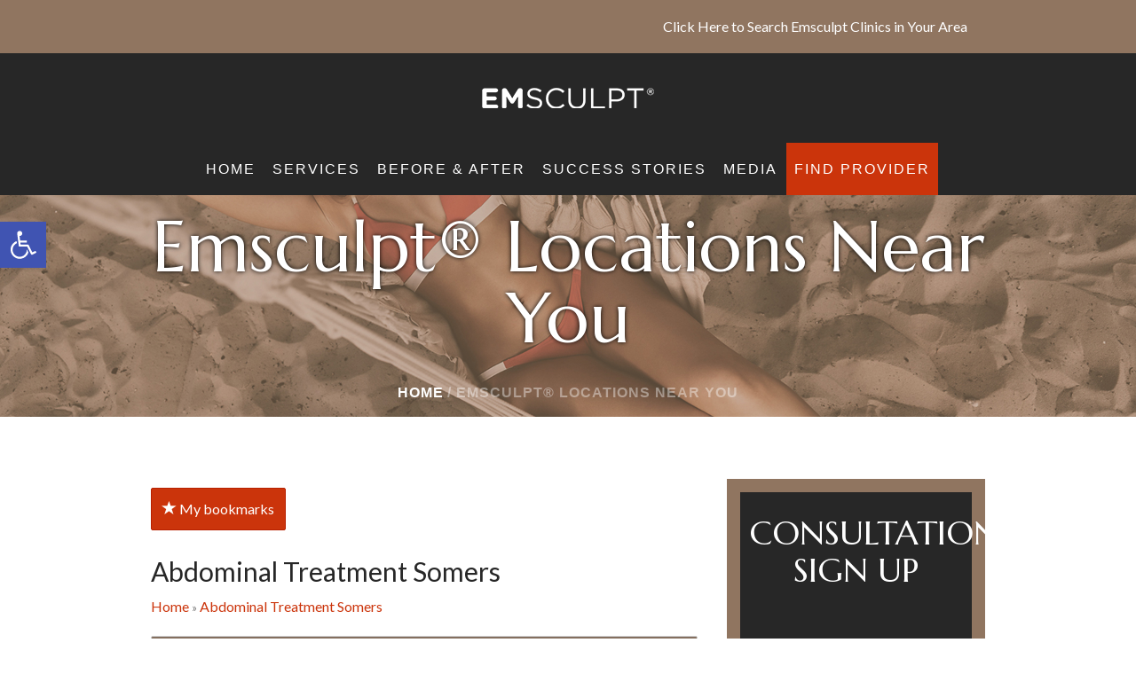

--- FILE ---
content_type: text/html; charset=UTF-8
request_url: https://www.emsculpt.me/emsculpt-providers/business-tag/abdominal-treatment-somers/
body_size: 20024
content:
<!DOCTYPE html>
<html lang="en-US" class="cmsmasters_html">
<head>
<meta charset="UTF-8" />
<meta name="viewport" content="width=device-width, initial-scale=1, maximum-scale=1" />
<meta name="format-detection" content="telephone=no" />
<link rel="profile" href="http://gmpg.org/xfn/11" />
<link rel="pingback" href="https://www.emsculpt.me/xmlrpc.php" />
<meta name='robots' content='index, follow, max-image-preview:large, max-snippet:-1, max-video-preview:-1' />

	<!-- This site is optimized with the Yoast SEO plugin v21.0 - https://yoast.com/wordpress/plugins/seo/ -->
	<title>Emsculpt® Locations Near You - Emsculpt - Body Sculpt &amp; Build Muscle</title>
	<link rel="canonical" href="https://www.emsculpt.me/emsculpt-providers/" />
	<meta property="og:locale" content="en_US" />
	<meta property="og:type" content="article" />
	<meta property="og:title" content="Emsculpt® Locations Near You - Emsculpt - Body Sculpt &amp; Build Muscle" />
	<meta property="og:url" content="https://www.emsculpt.me/emsculpt-providers/" />
	<meta property="og:site_name" content="Emsculpt - Body Sculpt &amp; Build Muscle" />
	<meta property="article:modified_time" content="2020-10-19T22:07:11+00:00" />
	<meta name="twitter:card" content="summary_large_image" />
	<meta name="twitter:label1" content="Est. reading time" />
	<meta name="twitter:data1" content="2 minutes" />
	<script type="application/ld+json" class="yoast-schema-graph">{"@context":"https://schema.org","@graph":[{"@type":"WebPage","@id":"https://www.emsculpt.me/emsculpt-providers/","url":"https://www.emsculpt.me/emsculpt-providers/","name":"Emsculpt® Locations Near You - Emsculpt - Body Sculpt &amp; Build Muscle","isPartOf":{"@id":"https://www.emsculpt.me/#website"},"datePublished":"2016-06-24T12:08:02+00:00","dateModified":"2020-10-19T22:07:11+00:00","breadcrumb":{"@id":"https://www.emsculpt.me/emsculpt-providers/#breadcrumb"},"inLanguage":"en-US","potentialAction":[{"@type":"ReadAction","target":["https://www.emsculpt.me/emsculpt-providers/"]}]},{"@type":"BreadcrumbList","@id":"https://www.emsculpt.me/emsculpt-providers/#breadcrumb","itemListElement":[{"@type":"ListItem","position":1,"name":"Home","item":"https://www.emsculpt.me/"},{"@type":"ListItem","position":2,"name":"Emsculpt® Locations Near You"}]},{"@type":"WebSite","@id":"https://www.emsculpt.me/#website","url":"https://www.emsculpt.me/","name":"Emsculpt - Body Sculpt &amp; Build Muscle","description":"","potentialAction":[{"@type":"SearchAction","target":{"@type":"EntryPoint","urlTemplate":"https://www.emsculpt.me/?s={search_term_string}"},"query-input":"required name=search_term_string"}],"inLanguage":"en-US"}]}</script>
	<!-- / Yoast SEO plugin. -->


<link rel='dns-prefetch' href='//fonts.googleapis.com' />
<link rel="alternate" type="application/rss+xml" title="Emsculpt - Body Sculpt &amp; Build Muscle &raquo; Feed" href="https://www.emsculpt.me/feed/" />
<link rel="alternate" type="application/rss+xml" title="Emsculpt - Body Sculpt &amp; Build Muscle &raquo; Comments Feed" href="https://www.emsculpt.me/comments/feed/" />
<script type="text/javascript">
window._wpemojiSettings = {"baseUrl":"https:\/\/s.w.org\/images\/core\/emoji\/14.0.0\/72x72\/","ext":".png","svgUrl":"https:\/\/s.w.org\/images\/core\/emoji\/14.0.0\/svg\/","svgExt":".svg","source":{"concatemoji":"https:\/\/www.emsculpt.me\/wp-includes\/js\/wp-emoji-release.min.js?ver=6.3.7"}};
/*! This file is auto-generated */
!function(i,n){var o,s,e;function c(e){try{var t={supportTests:e,timestamp:(new Date).valueOf()};sessionStorage.setItem(o,JSON.stringify(t))}catch(e){}}function p(e,t,n){e.clearRect(0,0,e.canvas.width,e.canvas.height),e.fillText(t,0,0);var t=new Uint32Array(e.getImageData(0,0,e.canvas.width,e.canvas.height).data),r=(e.clearRect(0,0,e.canvas.width,e.canvas.height),e.fillText(n,0,0),new Uint32Array(e.getImageData(0,0,e.canvas.width,e.canvas.height).data));return t.every(function(e,t){return e===r[t]})}function u(e,t,n){switch(t){case"flag":return n(e,"\ud83c\udff3\ufe0f\u200d\u26a7\ufe0f","\ud83c\udff3\ufe0f\u200b\u26a7\ufe0f")?!1:!n(e,"\ud83c\uddfa\ud83c\uddf3","\ud83c\uddfa\u200b\ud83c\uddf3")&&!n(e,"\ud83c\udff4\udb40\udc67\udb40\udc62\udb40\udc65\udb40\udc6e\udb40\udc67\udb40\udc7f","\ud83c\udff4\u200b\udb40\udc67\u200b\udb40\udc62\u200b\udb40\udc65\u200b\udb40\udc6e\u200b\udb40\udc67\u200b\udb40\udc7f");case"emoji":return!n(e,"\ud83e\udef1\ud83c\udffb\u200d\ud83e\udef2\ud83c\udfff","\ud83e\udef1\ud83c\udffb\u200b\ud83e\udef2\ud83c\udfff")}return!1}function f(e,t,n){var r="undefined"!=typeof WorkerGlobalScope&&self instanceof WorkerGlobalScope?new OffscreenCanvas(300,150):i.createElement("canvas"),a=r.getContext("2d",{willReadFrequently:!0}),o=(a.textBaseline="top",a.font="600 32px Arial",{});return e.forEach(function(e){o[e]=t(a,e,n)}),o}function t(e){var t=i.createElement("script");t.src=e,t.defer=!0,i.head.appendChild(t)}"undefined"!=typeof Promise&&(o="wpEmojiSettingsSupports",s=["flag","emoji"],n.supports={everything:!0,everythingExceptFlag:!0},e=new Promise(function(e){i.addEventListener("DOMContentLoaded",e,{once:!0})}),new Promise(function(t){var n=function(){try{var e=JSON.parse(sessionStorage.getItem(o));if("object"==typeof e&&"number"==typeof e.timestamp&&(new Date).valueOf()<e.timestamp+604800&&"object"==typeof e.supportTests)return e.supportTests}catch(e){}return null}();if(!n){if("undefined"!=typeof Worker&&"undefined"!=typeof OffscreenCanvas&&"undefined"!=typeof URL&&URL.createObjectURL&&"undefined"!=typeof Blob)try{var e="postMessage("+f.toString()+"("+[JSON.stringify(s),u.toString(),p.toString()].join(",")+"));",r=new Blob([e],{type:"text/javascript"}),a=new Worker(URL.createObjectURL(r),{name:"wpTestEmojiSupports"});return void(a.onmessage=function(e){c(n=e.data),a.terminate(),t(n)})}catch(e){}c(n=f(s,u,p))}t(n)}).then(function(e){for(var t in e)n.supports[t]=e[t],n.supports.everything=n.supports.everything&&n.supports[t],"flag"!==t&&(n.supports.everythingExceptFlag=n.supports.everythingExceptFlag&&n.supports[t]);n.supports.everythingExceptFlag=n.supports.everythingExceptFlag&&!n.supports.flag,n.DOMReady=!1,n.readyCallback=function(){n.DOMReady=!0}}).then(function(){return e}).then(function(){var e;n.supports.everything||(n.readyCallback(),(e=n.source||{}).concatemoji?t(e.concatemoji):e.wpemoji&&e.twemoji&&(t(e.twemoji),t(e.wpemoji)))}))}((window,document),window._wpemojiSettings);
</script>
<style type="text/css">
img.wp-smiley,
img.emoji {
	display: inline !important;
	border: none !important;
	box-shadow: none !important;
	height: 1em !important;
	width: 1em !important;
	margin: 0 0.07em !important;
	vertical-align: -0.1em !important;
	background: none !important;
	padding: 0 !important;
}
</style>
	<link rel='stylesheet' id='wp-block-library-css' href='https://www.emsculpt.me/wp-includes/css/dist/block-library/style.min.css?ver=6.3.7' type='text/css' media='all' />
<style id='classic-theme-styles-inline-css' type='text/css'>
/*! This file is auto-generated */
.wp-block-button__link{color:#fff;background-color:#32373c;border-radius:9999px;box-shadow:none;text-decoration:none;padding:calc(.667em + 2px) calc(1.333em + 2px);font-size:1.125em}.wp-block-file__button{background:#32373c;color:#fff;text-decoration:none}
</style>
<style id='global-styles-inline-css' type='text/css'>
body{--wp--preset--color--black: #000000;--wp--preset--color--cyan-bluish-gray: #abb8c3;--wp--preset--color--white: #ffffff;--wp--preset--color--pale-pink: #f78da7;--wp--preset--color--vivid-red: #cf2e2e;--wp--preset--color--luminous-vivid-orange: #ff6900;--wp--preset--color--luminous-vivid-amber: #fcb900;--wp--preset--color--light-green-cyan: #7bdcb5;--wp--preset--color--vivid-green-cyan: #00d084;--wp--preset--color--pale-cyan-blue: #8ed1fc;--wp--preset--color--vivid-cyan-blue: #0693e3;--wp--preset--color--vivid-purple: #9b51e0;--wp--preset--color--: #e1e1e1;--wp--preset--gradient--vivid-cyan-blue-to-vivid-purple: linear-gradient(135deg,rgba(6,147,227,1) 0%,rgb(155,81,224) 100%);--wp--preset--gradient--light-green-cyan-to-vivid-green-cyan: linear-gradient(135deg,rgb(122,220,180) 0%,rgb(0,208,130) 100%);--wp--preset--gradient--luminous-vivid-amber-to-luminous-vivid-orange: linear-gradient(135deg,rgba(252,185,0,1) 0%,rgba(255,105,0,1) 100%);--wp--preset--gradient--luminous-vivid-orange-to-vivid-red: linear-gradient(135deg,rgba(255,105,0,1) 0%,rgb(207,46,46) 100%);--wp--preset--gradient--very-light-gray-to-cyan-bluish-gray: linear-gradient(135deg,rgb(238,238,238) 0%,rgb(169,184,195) 100%);--wp--preset--gradient--cool-to-warm-spectrum: linear-gradient(135deg,rgb(74,234,220) 0%,rgb(151,120,209) 20%,rgb(207,42,186) 40%,rgb(238,44,130) 60%,rgb(251,105,98) 80%,rgb(254,248,76) 100%);--wp--preset--gradient--blush-light-purple: linear-gradient(135deg,rgb(255,206,236) 0%,rgb(152,150,240) 100%);--wp--preset--gradient--blush-bordeaux: linear-gradient(135deg,rgb(254,205,165) 0%,rgb(254,45,45) 50%,rgb(107,0,62) 100%);--wp--preset--gradient--luminous-dusk: linear-gradient(135deg,rgb(255,203,112) 0%,rgb(199,81,192) 50%,rgb(65,88,208) 100%);--wp--preset--gradient--pale-ocean: linear-gradient(135deg,rgb(255,245,203) 0%,rgb(182,227,212) 50%,rgb(51,167,181) 100%);--wp--preset--gradient--electric-grass: linear-gradient(135deg,rgb(202,248,128) 0%,rgb(113,206,126) 100%);--wp--preset--gradient--midnight: linear-gradient(135deg,rgb(2,3,129) 0%,rgb(40,116,252) 100%);--wp--preset--font-size--small: 13px;--wp--preset--font-size--medium: 20px;--wp--preset--font-size--large: 36px;--wp--preset--font-size--x-large: 42px;--wp--preset--spacing--20: 0.44rem;--wp--preset--spacing--30: 0.67rem;--wp--preset--spacing--40: 1rem;--wp--preset--spacing--50: 1.5rem;--wp--preset--spacing--60: 2.25rem;--wp--preset--spacing--70: 3.38rem;--wp--preset--spacing--80: 5.06rem;--wp--preset--shadow--natural: 6px 6px 9px rgba(0, 0, 0, 0.2);--wp--preset--shadow--deep: 12px 12px 50px rgba(0, 0, 0, 0.4);--wp--preset--shadow--sharp: 6px 6px 0px rgba(0, 0, 0, 0.2);--wp--preset--shadow--outlined: 6px 6px 0px -3px rgba(255, 255, 255, 1), 6px 6px rgba(0, 0, 0, 1);--wp--preset--shadow--crisp: 6px 6px 0px rgba(0, 0, 0, 1);}:where(.is-layout-flex){gap: 0.5em;}:where(.is-layout-grid){gap: 0.5em;}body .is-layout-flow > .alignleft{float: left;margin-inline-start: 0;margin-inline-end: 2em;}body .is-layout-flow > .alignright{float: right;margin-inline-start: 2em;margin-inline-end: 0;}body .is-layout-flow > .aligncenter{margin-left: auto !important;margin-right: auto !important;}body .is-layout-constrained > .alignleft{float: left;margin-inline-start: 0;margin-inline-end: 2em;}body .is-layout-constrained > .alignright{float: right;margin-inline-start: 2em;margin-inline-end: 0;}body .is-layout-constrained > .aligncenter{margin-left: auto !important;margin-right: auto !important;}body .is-layout-constrained > :where(:not(.alignleft):not(.alignright):not(.alignfull)){max-width: var(--wp--style--global--content-size);margin-left: auto !important;margin-right: auto !important;}body .is-layout-constrained > .alignwide{max-width: var(--wp--style--global--wide-size);}body .is-layout-flex{display: flex;}body .is-layout-flex{flex-wrap: wrap;align-items: center;}body .is-layout-flex > *{margin: 0;}body .is-layout-grid{display: grid;}body .is-layout-grid > *{margin: 0;}:where(.wp-block-columns.is-layout-flex){gap: 2em;}:where(.wp-block-columns.is-layout-grid){gap: 2em;}:where(.wp-block-post-template.is-layout-flex){gap: 1.25em;}:where(.wp-block-post-template.is-layout-grid){gap: 1.25em;}.has-black-color{color: var(--wp--preset--color--black) !important;}.has-cyan-bluish-gray-color{color: var(--wp--preset--color--cyan-bluish-gray) !important;}.has-white-color{color: var(--wp--preset--color--white) !important;}.has-pale-pink-color{color: var(--wp--preset--color--pale-pink) !important;}.has-vivid-red-color{color: var(--wp--preset--color--vivid-red) !important;}.has-luminous-vivid-orange-color{color: var(--wp--preset--color--luminous-vivid-orange) !important;}.has-luminous-vivid-amber-color{color: var(--wp--preset--color--luminous-vivid-amber) !important;}.has-light-green-cyan-color{color: var(--wp--preset--color--light-green-cyan) !important;}.has-vivid-green-cyan-color{color: var(--wp--preset--color--vivid-green-cyan) !important;}.has-pale-cyan-blue-color{color: var(--wp--preset--color--pale-cyan-blue) !important;}.has-vivid-cyan-blue-color{color: var(--wp--preset--color--vivid-cyan-blue) !important;}.has-vivid-purple-color{color: var(--wp--preset--color--vivid-purple) !important;}.has-black-background-color{background-color: var(--wp--preset--color--black) !important;}.has-cyan-bluish-gray-background-color{background-color: var(--wp--preset--color--cyan-bluish-gray) !important;}.has-white-background-color{background-color: var(--wp--preset--color--white) !important;}.has-pale-pink-background-color{background-color: var(--wp--preset--color--pale-pink) !important;}.has-vivid-red-background-color{background-color: var(--wp--preset--color--vivid-red) !important;}.has-luminous-vivid-orange-background-color{background-color: var(--wp--preset--color--luminous-vivid-orange) !important;}.has-luminous-vivid-amber-background-color{background-color: var(--wp--preset--color--luminous-vivid-amber) !important;}.has-light-green-cyan-background-color{background-color: var(--wp--preset--color--light-green-cyan) !important;}.has-vivid-green-cyan-background-color{background-color: var(--wp--preset--color--vivid-green-cyan) !important;}.has-pale-cyan-blue-background-color{background-color: var(--wp--preset--color--pale-cyan-blue) !important;}.has-vivid-cyan-blue-background-color{background-color: var(--wp--preset--color--vivid-cyan-blue) !important;}.has-vivid-purple-background-color{background-color: var(--wp--preset--color--vivid-purple) !important;}.has-black-border-color{border-color: var(--wp--preset--color--black) !important;}.has-cyan-bluish-gray-border-color{border-color: var(--wp--preset--color--cyan-bluish-gray) !important;}.has-white-border-color{border-color: var(--wp--preset--color--white) !important;}.has-pale-pink-border-color{border-color: var(--wp--preset--color--pale-pink) !important;}.has-vivid-red-border-color{border-color: var(--wp--preset--color--vivid-red) !important;}.has-luminous-vivid-orange-border-color{border-color: var(--wp--preset--color--luminous-vivid-orange) !important;}.has-luminous-vivid-amber-border-color{border-color: var(--wp--preset--color--luminous-vivid-amber) !important;}.has-light-green-cyan-border-color{border-color: var(--wp--preset--color--light-green-cyan) !important;}.has-vivid-green-cyan-border-color{border-color: var(--wp--preset--color--vivid-green-cyan) !important;}.has-pale-cyan-blue-border-color{border-color: var(--wp--preset--color--pale-cyan-blue) !important;}.has-vivid-cyan-blue-border-color{border-color: var(--wp--preset--color--vivid-cyan-blue) !important;}.has-vivid-purple-border-color{border-color: var(--wp--preset--color--vivid-purple) !important;}.has-vivid-cyan-blue-to-vivid-purple-gradient-background{background: var(--wp--preset--gradient--vivid-cyan-blue-to-vivid-purple) !important;}.has-light-green-cyan-to-vivid-green-cyan-gradient-background{background: var(--wp--preset--gradient--light-green-cyan-to-vivid-green-cyan) !important;}.has-luminous-vivid-amber-to-luminous-vivid-orange-gradient-background{background: var(--wp--preset--gradient--luminous-vivid-amber-to-luminous-vivid-orange) !important;}.has-luminous-vivid-orange-to-vivid-red-gradient-background{background: var(--wp--preset--gradient--luminous-vivid-orange-to-vivid-red) !important;}.has-very-light-gray-to-cyan-bluish-gray-gradient-background{background: var(--wp--preset--gradient--very-light-gray-to-cyan-bluish-gray) !important;}.has-cool-to-warm-spectrum-gradient-background{background: var(--wp--preset--gradient--cool-to-warm-spectrum) !important;}.has-blush-light-purple-gradient-background{background: var(--wp--preset--gradient--blush-light-purple) !important;}.has-blush-bordeaux-gradient-background{background: var(--wp--preset--gradient--blush-bordeaux) !important;}.has-luminous-dusk-gradient-background{background: var(--wp--preset--gradient--luminous-dusk) !important;}.has-pale-ocean-gradient-background{background: var(--wp--preset--gradient--pale-ocean) !important;}.has-electric-grass-gradient-background{background: var(--wp--preset--gradient--electric-grass) !important;}.has-midnight-gradient-background{background: var(--wp--preset--gradient--midnight) !important;}.has-small-font-size{font-size: var(--wp--preset--font-size--small) !important;}.has-medium-font-size{font-size: var(--wp--preset--font-size--medium) !important;}.has-large-font-size{font-size: var(--wp--preset--font-size--large) !important;}.has-x-large-font-size{font-size: var(--wp--preset--font-size--x-large) !important;}
.wp-block-navigation a:where(:not(.wp-element-button)){color: inherit;}
:where(.wp-block-post-template.is-layout-flex){gap: 1.25em;}:where(.wp-block-post-template.is-layout-grid){gap: 1.25em;}
:where(.wp-block-columns.is-layout-flex){gap: 2em;}:where(.wp-block-columns.is-layout-grid){gap: 2em;}
.wp-block-pullquote{font-size: 1.5em;line-height: 1.6;}
</style>
<link rel='stylesheet' id='rs-plugin-settings-css' href='https://www.emsculpt.me/wp-content/plugins/revslider/public/assets/css/rs6.css?ver=6.3.0' type='text/css' media='all' />
<style id='rs-plugin-settings-inline-css' type='text/css'>
#rs-demo-id {}
</style>
<link rel='stylesheet' id='w2dc_listings_slider-css' href='https://www.emsculpt.me/wp-content/plugins/w2dc/resources/css/bxslider/jquery.bxslider.css?ver=2.3.3' type='text/css' media='all' />
<link rel='stylesheet' id='w2dc_bootstrap-css' href='https://www.emsculpt.me/wp-content/plugins/w2dc/resources/css/bootstrap.css?ver=2.3.3' type='text/css' media='all' />
<link rel='stylesheet' id='w2dc_font_awesome-css' href='https://www.emsculpt.me/wp-content/plugins/w2dc/resources/css/font-awesome.css?ver=2.3.3' type='text/css' media='all' />
<link rel='stylesheet' id='w2dc_frontend-css' href='https://www.emsculpt.me/wp-content/plugins/w2dc/resources/css/frontend.css?ver=2.3.3' type='text/css' media='all' />
<link rel='stylesheet' id='w2dc-dynamic-css-css' href='https://www.emsculpt.me/wp-content/uploads/w2dc-plugin.css?ver=1768986846' type='text/css' media='all' />
<link rel='stylesheet' id='w2dc-jquery-ui-style-css' href='https://www.emsculpt.me/wp-content/plugins/w2dc/resources/css/jquery-ui/themes/redmond/jquery-ui.css?ver=6.3.7' type='text/css' media='all' />
<link rel='stylesheet' id='luxury-spa-theme-style-css' href='https://www.emsculpt.me/wp-content/themes/luxury-spa/style.css?ver=1.0.0' type='text/css' media='screen, print' />
<link rel='stylesheet' id='luxury-spa-style-css' href='https://www.emsculpt.me/wp-content/themes/luxury-spa/theme-framework/theme-style/css/style.css?ver=1.0.0' type='text/css' media='screen, print' />
<style id='luxury-spa-style-inline-css' type='text/css'>

	.header_mid .header_mid_inner .logo_wrap {
		width : 200px;
	}

	.header_mid_inner .logo .logo_retina {
		width : 100px;
	}


			.headline_outer {
				background-image:url(https://www.emsculpt.me/wp-content/uploads/2019/03/title-page-banner-1.jpg);
				background-repeat:no-repeat;
				background-attachment:scroll;
				background-size:cover;
			}
			
		.headline_aligner, 
		.cmsmasters_breadcrumbs_aligner {
			min-height:250px;
		}
		

	.header_top {
		height : 60px;
	}
	
	.header_mid {
		height : 100px;
	}
	
	.header_bot {
		height : 60px;
	}
	
	#page.cmsmasters_heading_after_header #middle, 
	#page.cmsmasters_heading_under_header #middle .headline .headline_outer {
		padding-top : 100px;
	}
	
	#page.cmsmasters_heading_after_header.enable_header_top #middle, 
	#page.cmsmasters_heading_under_header.enable_header_top #middle .headline .headline_outer {
		padding-top : 160px;
	}
	
	#page.cmsmasters_heading_after_header.enable_header_bottom #middle, 
	#page.cmsmasters_heading_under_header.enable_header_bottom #middle .headline .headline_outer {
		padding-top : 160px;
	}
	
	#page.cmsmasters_heading_after_header.enable_header_top.enable_header_bottom #middle, 
	#page.cmsmasters_heading_under_header.enable_header_top.enable_header_bottom #middle .headline .headline_outer {
		padding-top : 220px;
	}
	
	@media only screen and (max-width: 1024px) {
		.header_top,
		.header_mid,
		.header_bot {
			height : auto;
		}
		
		.header_mid .header_mid_inner > div {
			height : 100px;
		}
		
		.header_bot .header_bot_inner > div {
			height : 60px;
		}
		
		#page.cmsmasters_heading_after_header #middle, 
		#page.cmsmasters_heading_under_header #middle .headline .headline_outer, 
		#page.cmsmasters_heading_after_header.enable_header_top #middle, 
		#page.cmsmasters_heading_under_header.enable_header_top #middle .headline .headline_outer, 
		#page.cmsmasters_heading_after_header.enable_header_bottom #middle, 
		#page.cmsmasters_heading_under_header.enable_header_bottom #middle .headline .headline_outer, 
		#page.cmsmasters_heading_after_header.enable_header_top.enable_header_bottom #middle, 
		#page.cmsmasters_heading_under_header.enable_header_top.enable_header_bottom #middle .headline .headline_outer {
			padding-top : 0 !important;
		}
	}
	
	@media only screen and (max-width: 768px) {
		.header_mid .header_mid_inner > div, 
		.header_bot .header_bot_inner > div {
			height:auto;
		}
	}

</style>
<link rel='stylesheet' id='luxury-spa-adaptive-css' href='https://www.emsculpt.me/wp-content/themes/luxury-spa/theme-framework/theme-style/css/adaptive.css?ver=1.0.0' type='text/css' media='screen, print' />
<link rel='stylesheet' id='luxury-spa-retina-css' href='https://www.emsculpt.me/wp-content/themes/luxury-spa/theme-framework/theme-style/css/retina.css?ver=1.0.0' type='text/css' media='screen' />
<style id='luxury-spa-retina-inline-css' type='text/css'>
#cmsmasters_row_zozilyhy5 .cmsmasters_row_outer_parent { 
	padding-top: 70px; 
} 

#cmsmasters_row_zozilyhy5 .cmsmasters_row_outer_parent { 
	padding-bottom: 35px; 
} 



#cmsmasters_row_ks4jozsqau { 
	background-color:#cb340b;
	background-image: url(https://www.emsculpt.me/wp-content/uploads/2019/03/footer-banner-2.jpg); 
	background-position: top center; 
	background-repeat: no-repeat; 
	background-attachment: scroll; 
	background-size: cover; 
} 

#cmsmasters_row_ks4jozsqau .cmsmasters_row_outer_parent { 
	padding-top: 50px; 
} 

#cmsmasters_row_ks4jozsqau .cmsmasters_row_outer_parent { 
	padding-bottom: 50px; 
} 


			@media only screen and (max-width: 1024px) {
				#cmsmasters_row_ks4jozsqau .cmsmasters_row_outer_parent {
					padding-top: 20px;
				}
			}
			
			@media only screen and (max-width: 1024px) {
				#cmsmasters_row_ks4jozsqau .cmsmasters_row_outer_parent {
					padding-bottom: 50px;
				}
			}
			

#cmsmasters_heading_6pqn6pkzbg { 
	text-align:left; 
	margin-top:50px; 
	margin-bottom:10px; 
} 

#cmsmasters_heading_6pqn6pkzbg .cmsmasters_heading { 
	text-align:left; 
} 

#cmsmasters_heading_6pqn6pkzbg .cmsmasters_heading, #cmsmasters_heading_6pqn6pkzbg .cmsmasters_heading a { 
	font-family:'Marcellus'; 
	font-size:56px; 
	line-height:58px; 
	font-weight:500; 
	color:#ffffff;
} 

#cmsmasters_heading_6pqn6pkzbg .cmsmasters_heading a:hover { 
} 

#cmsmasters_heading_6pqn6pkzbg .cmsmasters_heading_divider { 
} 



#cmsmasters_heading_7nhddpg186 { 
	text-align:right; 
	margin-top:20px; 
	margin-bottom:50px; 
} 

#cmsmasters_heading_7nhddpg186 .cmsmasters_heading { 
	text-align:right; 
} 

#cmsmasters_heading_7nhddpg186 .cmsmasters_heading, #cmsmasters_heading_7nhddpg186 .cmsmasters_heading a { 
	font-family:'Lato'; 
	font-size:42px; 
	line-height:48px; 
	font-weight:300; 
	color:#ffffff;
} 

#cmsmasters_heading_7nhddpg186 .cmsmasters_heading a:hover { 
} 

#cmsmasters_heading_7nhddpg186 .cmsmasters_heading_divider { 
} 



#cmsmasters_button_78cx2ygp8m { 
	
	text-align:center; 
	
} 

#cmsmasters_button_78cx2ygp8m .cmsmasters_button:before { 
	margin-right:.5em; 
	margin-left:0; 
	vertical-align:baseline; 
} 

#cmsmasters_button_78cx2ygp8m .cmsmasters_button { 
	font-size:18px; 
	line-height:50px; 
	font-weight:normal; 
	background-color:#cb340b;
	border-color:#cb340b;
} 
#cmsmasters_button_78cx2ygp8m .cmsmasters_button:hover { 
	background-color:#ffffff;
	color:#272727;
	border-color:#272727;
} 


</style>
<link rel='stylesheet' id='luxury-spa-icons-css' href='https://www.emsculpt.me/wp-content/themes/luxury-spa/css/fontello.css?ver=1.0.0' type='text/css' media='screen' />
<link rel='stylesheet' id='luxury-spa-icons-custom-css' href='https://www.emsculpt.me/wp-content/themes/luxury-spa/theme-vars/theme-style/css/fontello-custom.css?ver=1.0.0' type='text/css' media='screen' />
<link rel='stylesheet' id='animate-css' href='https://www.emsculpt.me/wp-content/themes/luxury-spa/css/animate.css?ver=1.0.0' type='text/css' media='screen' />
<link rel='stylesheet' id='ilightbox-css' href='https://www.emsculpt.me/wp-content/themes/luxury-spa/css/ilightbox.css?ver=2.2.0' type='text/css' media='screen' />
<link rel='stylesheet' id='ilightbox-skin-dark-css' href='https://www.emsculpt.me/wp-content/themes/luxury-spa/css/ilightbox-skins/dark-skin.css?ver=2.2.0' type='text/css' media='screen' />
<link rel='stylesheet' id='luxury-spa-fonts-schemes-css' href='https://www.emsculpt.me/wp-content/uploads/cmsmasters_styles/luxury-spa.css?ver=1.0.0' type='text/css' media='screen' />
<link rel='stylesheet' id='google-fonts-css' href='//fonts.googleapis.com/css?family=Lato%3A300%2C400%2C400italic%2C700%2C700italic%7CMarcellus%7CRoboto%3A300%2C300italic%2C400%2C400italic%2C500%2C500italic%2C700%2C700italic&#038;ver=6.3.7' type='text/css' media='all' />
<link rel='stylesheet' id='luxury-spa-theme-vars-style-css' href='https://www.emsculpt.me/wp-content/themes/luxury-spa/theme-vars/theme-style/css/vars-style.css?ver=1.0.0' type='text/css' media='screen, print' />
<link rel='stylesheet' id='luxury-spa-gutenberg-frontend-style-css' href='https://www.emsculpt.me/wp-content/themes/luxury-spa/gutenberg/cmsmasters-framework/theme-style/css/frontend-style.css?ver=1.0.0' type='text/css' media='screen' />
<link rel='stylesheet' id='pojo-a11y-css' href='https://www.emsculpt.me/wp-content/plugins/pojo-accessibility/assets/css/style.min.css?ver=1.0.0' type='text/css' media='all' />
<script type='text/javascript' src='https://www.emsculpt.me/wp-includes/js/jquery/jquery.min.js?ver=3.7.0' id='jquery-core-js'></script>
<script type='text/javascript' src='https://www.emsculpt.me/wp-includes/js/jquery/jquery-migrate.min.js?ver=3.4.1' id='jquery-migrate-js'></script>
<script type='text/javascript' src='https://www.emsculpt.me/wp-content/plugins/revslider/public/assets/js/rbtools.min.js?ver=6.3.0' id='tp-tools-js'></script>
<script type='text/javascript' src='https://www.emsculpt.me/wp-content/plugins/revslider/public/assets/js/rs6.min.js?ver=6.3.0' id='revmin-js'></script>
<script type='text/javascript' src='https://www.emsculpt.me/wp-content/themes/luxury-spa/js/debounced-resize.min.js?ver=1.0.0' id='debounced-resize-js'></script>
<script type='text/javascript' src='https://www.emsculpt.me/wp-content/themes/luxury-spa/js/modernizr.min.js?ver=1.0.0' id='modernizr-js'></script>
<script type='text/javascript' src='https://www.emsculpt.me/wp-content/themes/luxury-spa/js/respond.min.js?ver=1.0.0' id='respond-js'></script>
<script type='text/javascript' src='https://www.emsculpt.me/wp-content/themes/luxury-spa/js/jquery.iLightBox.min.js?ver=2.2.0' id='iLightBox-js'></script>
<link rel="https://api.w.org/" href="https://www.emsculpt.me/wp-json/" /><link rel="alternate" type="application/json" href="https://www.emsculpt.me/wp-json/wp/v2/pages/11850" /><link rel="EditURI" type="application/rsd+xml" title="RSD" href="https://www.emsculpt.me/xmlrpc.php?rsd" />
<meta name="generator" content="WordPress 6.3.7" />
<link rel='shortlink' href='https://www.emsculpt.me/?p=11850' />
<link rel="alternate" type="application/json+oembed" href="https://www.emsculpt.me/wp-json/oembed/1.0/embed?url=https%3A%2F%2Fwww.emsculpt.me%2Femsculpt-providers%2F" />
<link rel="alternate" type="text/xml+oembed" href="https://www.emsculpt.me/wp-json/oembed/1.0/embed?url=https%3A%2F%2Fwww.emsculpt.me%2Femsculpt-providers%2F&#038;format=xml" />
<meta name="generator" content="Site Kit by Google 1.107.0" /><!-- Google Tag Manager -->
<script>(function(w,d,s,l,i){w[l]=w[l]||[];w[l].push({'gtm.start':
new Date().getTime(),event:'gtm.js'});var f=d.getElementsByTagName(s)[0],
j=d.createElement(s),dl=l!='dataLayer'?'&l='+l:'';j.async=true;j.src=
'https://www.googletagmanager.com/gtm.js?id='+i+dl;f.parentNode.insertBefore(j,f);
})(window,document,'script','dataLayer','GTM-KZ7C4C4');</script>
<!-- End Google Tag Manager -->
<style type="text/css">
#pojo-a11y-toolbar .pojo-a11y-toolbar-toggle a{ background-color: #4054b2;	color: #ffffff;}
#pojo-a11y-toolbar .pojo-a11y-toolbar-overlay, #pojo-a11y-toolbar .pojo-a11y-toolbar-overlay ul.pojo-a11y-toolbar-items.pojo-a11y-links{ border-color: #4054b2;}
body.pojo-a11y-focusable a:focus{ outline-style: solid !important;	outline-width: 1px !important;	outline-color: #FF0000 !important;}
#pojo-a11y-toolbar{ top: 250px !important;}
#pojo-a11y-toolbar .pojo-a11y-toolbar-overlay{ background-color: #ffffff;}
#pojo-a11y-toolbar .pojo-a11y-toolbar-overlay ul.pojo-a11y-toolbar-items li.pojo-a11y-toolbar-item a, #pojo-a11y-toolbar .pojo-a11y-toolbar-overlay p.pojo-a11y-toolbar-title{ color: #333333;}
#pojo-a11y-toolbar .pojo-a11y-toolbar-overlay ul.pojo-a11y-toolbar-items li.pojo-a11y-toolbar-item a.active{ background-color: #4054b2;	color: #ffffff;}
@media (max-width: 767px) { #pojo-a11y-toolbar { top: 50px !important; } }</style><meta name="description" content=""/>
<meta name="generator" content="Powered by Slider Revolution 6.3.0 - responsive, Mobile-Friendly Slider Plugin for WordPress with comfortable drag and drop interface." />

<script>
var w2dc_controller_args_array = {};
var w2dc_map_markers_attrs_array = [];
var w2dc_map_markers_attrs = (function(map_id, markers_array, enable_radius_circle, enable_clusters, show_summary_button, show_readmore_button, draw_panel, map_style, enable_full_screen, enable_wheel_zoom, enable_dragging_touchscreens, center_map_onclick, show_directions, map_attrs) {
		this.map_id = map_id;
		this.markers_array = markers_array;
		this.enable_radius_circle = enable_radius_circle;
		this.enable_clusters = enable_clusters;
		this.show_summary_button = show_summary_button;
		this.show_readmore_button = show_readmore_button;
		this.draw_panel = draw_panel;
		this.map_style = map_style;
		this.enable_full_screen = enable_full_screen;
		this.enable_wheel_zoom = enable_wheel_zoom;
		this.enable_dragging_touchscreens = enable_dragging_touchscreens;
		this.center_map_onclick = center_map_onclick;
		this.show_directions = show_directions;
		this.map_attrs = map_attrs;
		});
var w2dc_js_objects = {"ajaxurl":"https:\/\/www.emsculpt.me\/wp-admin\/admin-ajax.php","search_map_button_text":"Search on map","in_favourites_icon":"w2dc-glyphicon-heart","not_in_favourites_icon":"w2dc-glyphicon-heart-empty","in_favourites_msg":"Add Bookmark","not_in_favourites_msg":"Remove Bookmark","ajax_load":1,"ajax_initial_load":0,"is_rtl":false,"leave_comment":"Leave a comment","leave_reply":"Leave a reply to","cancel_reply":"Cancel reply","more":"More","less":"Less","send_button_text":"Send message","send_button_sending":"Sending...","recaptcha_public_key":"","lang":"","is_maps_used":1,"desktop_screen_width":992,"mobile_screen_width":768};
var w2dc_maps_objects = {"notinclude_maps_api":0,"google_api_key":"AIzaSyC_PB7fTU46a-DToZr3tCbpDOwvtyRP3XI","mapbox_api_key":"","map_markers_type":"icons","default_marker_color":"#272727","default_marker_icon":"w2dc-fa-map-marker","global_map_icons_path":"https:\/\/www.emsculpt.me\/wp-content\/plugins\/w2dc\/resources\/images\/map_icons\/","marker_image_width":28,"marker_image_height":28,"marker_image_anchor_x":24,"marker_image_anchor_y":48,"infowindow_width":350,"infowindow_offset":-50,"infowindow_logo_width":110,"w2dc_map_info_window_button_readmore":"Read more \u00bb","w2dc_map_info_window_button_summary":"\u00ab Summary","draw_area_button":"Draw Area","edit_area_button":"Edit Area","apply_area_button":"Apply Area","reload_map_button":"Refresh Map","enable_my_location_button":1,"my_location_button":"My Location","my_location_button_error":"GeoLocation service does not work on your device!","w2dc_map_content_fields_icons":["w2dc-fa-info-circle","w2dc-fa-map-marker","w2dc-fa-phone","w2dc-fa-globe"],"map_style":"[{\"featureType\":\"road\",\"elementType\":\"geometry\",\"stylers\":[{\"lightness\":100},{\"visibility\":\"simplified\"}]},{\"featureType\":\"water\",\"elementType\":\"geometry\",\"stylers\":[{\"visibility\":\"on\"},{\"color\":\"#C6E2FF\"}]},{\"featureType\":\"poi\",\"elementType\":\"geometry.fill\",\"stylers\":[{\"color\":\"#C5E3BF\"}]},{\"featureType\":\"road\",\"elementType\":\"geometry.fill\",\"stylers\":[{\"color\":\"#D1D1B8\"}]}]","address_autocomplete":1,"address_autocomplete_code":"US"};
</script>
<script type="text/javascript">function setREVStartSize(e){
			//window.requestAnimationFrame(function() {				 
				window.RSIW = window.RSIW===undefined ? window.innerWidth : window.RSIW;	
				window.RSIH = window.RSIH===undefined ? window.innerHeight : window.RSIH;	
				try {								
					var pw = document.getElementById(e.c).parentNode.offsetWidth,
						newh;
					pw = pw===0 || isNaN(pw) ? window.RSIW : pw;
					e.tabw = e.tabw===undefined ? 0 : parseInt(e.tabw);
					e.thumbw = e.thumbw===undefined ? 0 : parseInt(e.thumbw);
					e.tabh = e.tabh===undefined ? 0 : parseInt(e.tabh);
					e.thumbh = e.thumbh===undefined ? 0 : parseInt(e.thumbh);
					e.tabhide = e.tabhide===undefined ? 0 : parseInt(e.tabhide);
					e.thumbhide = e.thumbhide===undefined ? 0 : parseInt(e.thumbhide);
					e.mh = e.mh===undefined || e.mh=="" || e.mh==="auto" ? 0 : parseInt(e.mh,0);		
					if(e.layout==="fullscreen" || e.l==="fullscreen") 						
						newh = Math.max(e.mh,window.RSIH);					
					else{					
						e.gw = Array.isArray(e.gw) ? e.gw : [e.gw];
						for (var i in e.rl) if (e.gw[i]===undefined || e.gw[i]===0) e.gw[i] = e.gw[i-1];					
						e.gh = e.el===undefined || e.el==="" || (Array.isArray(e.el) && e.el.length==0)? e.gh : e.el;
						e.gh = Array.isArray(e.gh) ? e.gh : [e.gh];
						for (var i in e.rl) if (e.gh[i]===undefined || e.gh[i]===0) e.gh[i] = e.gh[i-1];
											
						var nl = new Array(e.rl.length),
							ix = 0,						
							sl;					
						e.tabw = e.tabhide>=pw ? 0 : e.tabw;
						e.thumbw = e.thumbhide>=pw ? 0 : e.thumbw;
						e.tabh = e.tabhide>=pw ? 0 : e.tabh;
						e.thumbh = e.thumbhide>=pw ? 0 : e.thumbh;					
						for (var i in e.rl) nl[i] = e.rl[i]<window.RSIW ? 0 : e.rl[i];
						sl = nl[0];									
						for (var i in nl) if (sl>nl[i] && nl[i]>0) { sl = nl[i]; ix=i;}															
						var m = pw>(e.gw[ix]+e.tabw+e.thumbw) ? 1 : (pw-(e.tabw+e.thumbw)) / (e.gw[ix]);					
						newh =  (e.gh[ix] * m) + (e.tabh + e.thumbh);
					}				
					if(window.rs_init_css===undefined) window.rs_init_css = document.head.appendChild(document.createElement("style"));					
					document.getElementById(e.c).height = newh+"px";
					window.rs_init_css.innerHTML += "#"+e.c+"_wrapper { height: "+newh+"px }";				
				} catch(e){
					console.log("Failure at Presize of Slider:" + e)
				}					   
			//});
		  };</script>
		<style type="text/css" id="wp-custom-css">
			/*list/tabs/accoridon*/
.cmsmasters_featured_block .featured_block_inner {
	padding: 10px 20px 0 !important;
}

.cmsmasters_icon_list_item_title{
	color:#907560 !important;
	font-size:23px;
}

.cmsmasters_icon_list_item_text p {
	color:#fff !important;
	font-size:20px;
	padding:0 0 0px !important;
}

.cmsmasters_icon_list_items.cmsmasters_icon_list_type_block .cmsmasters_icon_list_item {
	padding: 19px 0 3px;
}

.cmsmasters_tabs .cmsmasters_tabs_list_item a {
	background-color:#272727;
	color: #fff;
	padding:10px 40px !important;
	font-size:14px;
	text-align: center;
}

.cmsmasters_tabs .cmsmasters_tabs_list_item a:hover {
	border: 1px solid #907560;
	color:#907560;
	background-color:#fff;
}

.cmsmasters_tabs .cmsmasters_tabs_list_item.current_tab a {
	background-color:#CB340B;
	color: #fff;
	padding:10px 40px;
	font-size:14px;
}

.cmsmasters_tabs .cmsmasters_tabs_list_item.current_tab a:hover {
	border: 1px solid #907560;
	color:#907560;
	background-color:#fff;
}


.cmsmasters_open_post .cmsmasters_post_cont_inner {
	padding:10px 0;
}

/*typography*/

.cmsmasters_text, p, body {
	font-size: 22px;
	line-height:32px;
	font-weight: 300 !important;
	font-family: 'Lato', Arial, Helvetica, 'Nimbus Sans L', sans-serif !important;
	color:#272727;
}

#appointment h3, #consultation h3 {
	color:#fff; 
	font-size:38px;
	line-height:42px;
	text-align:center;
	padding-top:15px;
}

.footer-banner-title {
	text-shadow: 0 0 5px #000000 !important;
}

/*nav/header/topbar*/

h1.entry-title {
	font-size:80px;
	line-height:80px;
	text-shadow: 0 0 5px #000000 !important;
}

.cmsmasters_breadcrumbs .cmsmasters_breadcrumbs_inner a, .cmsmasters_breadcrumbs_inner span {
	font-size: 16px;
}

.cmsmasters_breadcrumbs {
	padding-top:20px;
}

.header_top {
	background-color: #907560;
}


.header_top .social_wrap {
	float:left !important;
}


.header_top .header_top_meta {
	float:right !important;
}

.consultation-btn {
	background-color: #CB340B;
	color:#fff !important;
}

ul.navigation > li.menu-item.current-menu-item.consultation-btn > a {
	color:#fff !important;
}

.w2dc-field-description .cmsmasters_row_outer_parent {
padding-top: 20px !important;	
}

/*footer*/
.bottom_bg {
	padding-bottom:0px;

}

.cmsmasters_color_scheme_footer {
	background-color: #907560;
}

.cmsmasters_color_scheme_second#bottom, #custom_html-2, #custom_html-3, #custom-posts-tabs-3, html .cmsmasters_color_scheme_second table{
	background-color:#272727;	
}

#custom_html-2{
	font-size: 18px !important;
	line-height:34px !important;
}

html .cmsmasters_color_scheme_second table thead tr th {
	background-color:#907560;
	border:none;
	color:#fff;
}

table thead tr th {
	padding: 8px 10px;
	border:none;
}

table tr td, table tr th {
	padding: 7px 10px;
	border:none;
}

td {
	border:none !important;
}

html .cmsmasters_color_scheme_second .social_wrap_inner a {
	color:#fff !important;
}

#custom-posts-tabs-3 a {
	color:#907560;
	font-size: 24px !important;
   line-height: 24px;
}

.cmsmasters_tabs .cmsmasters_tabs_list{
	margin-top:-46px !important;
}

#custom_html-2 > h3.widgettitle {
	margin-bottom:15px !important;
}

html .cmsmasters_color_scheme_second h3 {
	color: #fff;
}

#custom-posts-tabs-3 .cmsmasters_tabs .cmsmasters_tabs_list_item.current_tab a {
display:none;
}

html .cmsmasters_color_scheme_second .social_wrap_inner a:hover{
	color:#907560 !important;
}

#footer_nav a{
	color: rgba(255,255,255,0.4);
}

.privacy-policy-link, .owl-pagination {
	display:none !important;
}

#slide_top{
	background-color:#CB340B;
}

footer span {
	font-size:16px;
}

.cmsmasters_color_scheme_second .cmsmasters_tabs .cmsmasters_tabs_list_item {
	border:none;
}

/*sidebar*/

aside#custom_html-4, aside#custom_html-5, #appointment-box {
	padding:10px;
  background-color: #272727;
  border: 15px solid #907560;
}

.blog.timeline .post {
    opacity: 1;
}

/*TABLET*/

@media (max-width:1024px) {
.footer-banner-title .cmsmasters_heading,.cmsmasters_heading_align_right {
		text-align:center !important;
	}
	
	#appointment h3, #consultation h3 {
	font-size:32px;
	line-height:36px;
}
	.banner-top-title h2{
		font-size: 52px !important;
		line-height: 50px !important;
	}
	.banner-mid-bg {
		background-image: url(https://www.emsculpt.me/wp-content/uploads/2019/03/mid-banner-mobile-2.jpg) !important;
	}
	
	.banner-mid-bg-2 {
		background-image: url(https://www.emsculpt.me/wp-content/uploads/2019/03/mid-banner-mobile.jpg) !important;
	}
}

@media (max-width: 768px) {
	#appointment h3, #consultation h3 { 
	font-size:42px;
		line-height:46px;
	}
	.banner-top-title h2{
		font-size: 50px !important;
		line-height: 50px !important;
		padding-bottom:20px;
	}
	
	.banner-bottom-title{
		display:none;
	}
	
	.banner-footer-bg {
		background-image:url(https://www.emsculpt.me/wp-content/uploads/2019/03/footer-banner-mobile.jpg) !important;
	}
}

/*mobile*/


@media (max-width: 450px) {

	h1.entry-title {
	font-size:60px;
	line-height:50px;
}
	.cmsmasters_breadcrumbs .cmsmasters_breadcrumbs_inner a, .cmsmasters_breadcrumbs_inner span {
	font-size: 14px;
}
	.cmsmasters_button {
		padding:0 10px;
	}
	
	#appointment h3, #consultation h3 { 
	font-size:38px;
		line-height:42px;
	}
	.banner-top-title h2{
		font-size: 42px !important;
		line-height: 50px !important;
		padding-bottom:20px;
	}
	.footer-banner-title {
		margin-top: 20px !important;
    margin-bottom: 10px;
	}
	
}

@media (max-width: 350px) {
	#appointment h3, #consultation h3 { 
	font-size:30px;
		line-height:34px;
	}
	.cmsmasters_button {
		padding:0 5px;
		font-size:12px !important;
	}
	
	h4.cmsmasters_heading {
		font-size:32px !important;
	}
	
		h1.entry-title {
	font-size:56px;
	line-height:54px;
}
	
	.banner-top-title h2{
		font-size: 40px !important;
		line-height: 50px !important;
		padding-bottom:20px;
	}
}
		</style>
		
	<script async src="https://pagead2.googlesyndication.com/pagead/js/adsbygoogle.js?client=ca-pub-7855011323064331"
     crossorigin="anonymous"></script>
	
</head>
<body class="page-template-default page page-id-11850 w2dc-body w2dc-directory-1">


<!-- Start Page -->
<div id="page" class="chrome_only cmsmasters_liquid fixed_header enable_header_top enable_header_bottom enable_header_centered cmsmasters_heading_after_header hfeed site">

<!-- Start Main -->
<div id="main">
	
<!-- Start Header -->
<header id="header">
	<div class="header_top" data-height="60"><div class="header_top_outer"><div class="header_top_inner"><div class="header_top_meta"><div class="meta_wrap"><strong><a href="https://www.emsculpt.me/emsculpt-providers/">Click Here to Search Emsculpt Clinics in Your Area</a></strong></div></div></div></div><div class="header_top_but closed"><span class="cmsmasters_theme_icon_slide_bottom"></span></div></div><div class="header_mid" data-height="100"><div class="header_mid_outer"><div class="header_mid_inner"><div class="logo_wrap"><a href="https://www.emsculpt.me/" title="Emsculpt - Body Sculpt &amp; Build Muscle" class="logo">
	<img src="https://www.emsculpt.me/wp-content/uploads/2019/07/logo.png" alt="Emsculpt - Body Sculpt &amp; Build Muscle" /><img class="logo_retina" src="https://www.emsculpt.me/wp-content/uploads/2019/07/logo.png" alt="Emsculpt - Body Sculpt &amp; Build Muscle" width="100" height="37" /></a>
</div></div></div></div><div class="header_bot" data-height="60"><div class="header_bot_outer"><div class="header_bot_inner"><div class="resp_bot_nav_wrap"><div class="resp_bot_nav_outer"><a class="responsive_nav resp_bot_nav cmsmasters_theme_icon_resp_nav" href="javascript:void(0)"></a></div></div><!-- Start Navigation --><div class="bot_nav_wrap"><nav><div class="menu-main-menu-container"><ul id="navigation" class="bot_nav navigation"><li id="menu-item-13890" class="menu-item menu-item-type-post_type menu-item-object-page menu-item-home menu-item-13890 menu-item-depth-0"><a href="https://www.emsculpt.me/"><span class="nav_item_wrap"><span class="nav_title">Home</span></span></a></li>
<li id="menu-item-14553" class="menu-item menu-item-type-custom menu-item-object-custom menu-item-has-children menu-item-14553 menu-item-depth-0"><a href="#"><span class="nav_item_wrap"><span class="nav_title">Services</span></span></a>
<ul class="sub-menu">
	<li id="menu-item-14081" class="menu-item menu-item-type-post_type menu-item-object-page menu-item-14081 menu-item-depth-1"><a href="https://www.emsculpt.me/ab-sculpting/"><span class="nav_item_wrap"><span class="nav_title">AB Sculpting</span></span></a>	</li>
	<li id="menu-item-14554" class="menu-item menu-item-type-post_type menu-item-object-page menu-item-14554 menu-item-depth-1"><a href="https://www.emsculpt.me/butt-lift/"><span class="nav_item_wrap"><span class="nav_title">Butt Lifting</span></span></a>	</li>
</ul>
</li>
<li id="menu-item-14648" class="menu-item menu-item-type-post_type menu-item-object-page menu-item-14648 menu-item-depth-0"><a href="https://www.emsculpt.me/before-after/"><span class="nav_item_wrap"><span class="nav_title">Before &#038; After</span></span></a></li>
<li id="menu-item-14656" class="menu-item menu-item-type-post_type menu-item-object-page menu-item-14656 menu-item-depth-0"><a href="https://www.emsculpt.me/success-stories/"><span class="nav_item_wrap"><span class="nav_title">Success Stories</span></span></a></li>
<li id="menu-item-14713" class="menu-item menu-item-type-post_type menu-item-object-page menu-item-has-children menu-item-14713 menu-item-depth-0"><a href="https://www.emsculpt.me/media/"><span class="nav_item_wrap"><span class="nav_title">Media</span></span></a>
<ul class="sub-menu">
	<li id="menu-item-14793" class="menu-item menu-item-type-post_type menu-item-object-page menu-item-14793 menu-item-depth-1"><a href="https://www.emsculpt.me/case-studies/"><span class="nav_item_wrap"><span class="nav_title">Case Studies</span></span></a>	</li>
	<li id="menu-item-14085" class="menu-item menu-item-type-post_type menu-item-object-page menu-item-14085 menu-item-depth-1"><a href="https://www.emsculpt.me/blog/"><span class="nav_item_wrap"><span class="nav_title">Blog</span></span></a>	</li>
</ul>
</li>
<li id="menu-item-14290" class="consultation-btn menu-item menu-item-type-custom menu-item-object-custom menu-item-14290 menu-item-depth-0"><a href="https://www.emsculpt.me/emsculpt-providers/"><span class="nav_item_wrap"><span class="nav_title">Find Provider</span></span></a></li>
</ul></div></nav></div><!-- Finish Navigation --></div></div></div></header>
<!-- Finish Header -->

	
<!-- Start Middle -->
<div id="middle">
<div class="headline cmsmasters_color_scheme_first">
				<div class="headline_outer">
					<div class="headline_color"></div><div class="headline_inner align_center">
					<div class="headline_aligner"></div><div class="headline_text"><h1 class="entry-title">Emsculpt® Locations Near You</h1><div class="cmsmasters_breadcrumbs"><div class="cmsmasters_breadcrumbs_aligner"></div><div class="cmsmasters_breadcrumbs_inner"><a href="https://www.emsculpt.me/" class="cms_home">Home</a>
	<span class="breadcrumbs_sep"> / </span>
	<span>Emsculpt® Locations Near You</span></div></div></div></div></div>
			</div><div class="middle_inner">
<div class="content_wrap fullwidth">

<!-- Start Content -->
<div class="middle_content entry"></div></div><div id="cmsmasters_row_zozilyhy5" class="cmsmasters_row cmsmasters_color_scheme_default cmsmasters_row_top_default cmsmasters_row_bot_default cmsmasters_row_boxed">
<div class="cmsmasters_row_outer_parent">
<div class="cmsmasters_row_outer">
<div class="cmsmasters_row_inner">
<div class="cmsmasters_row_margin">
<div id="cmsmasters_column_q6fkskivjg" class="cmsmasters_column two_third">
<div class="cmsmasters_column_inner"><div class="cmsmasters_text">
<div class="w2dc-content w2dc-tag-page">
						
						<div class="w2dc-content w2dc-directory-frontpanel">
			<a class="w2dc-favourites-link w2dc-btn w2dc-btn-primary" href="https://www.emsculpt.me/emsculpt-providers/?w2dc_action=myfavourites" rel="nofollow" ><span class="w2dc-glyphicon w2dc-glyphicon-star"></span> My bookmarks</a>
						</div>
						<header class="w2dc-page-header">
								<h2>
					Abdominal Treatment Somers				</h2>
				
								<ol class="w2dc-breadcrumbs">
					<a href="https://www.emsculpt.me/emsculpt-providers/">Home</a> » <a href="https://www.emsculpt.me/emsculpt-providers/business-tag/abdominal-treatment-somers/" title="View all listings in Abdominal Treatment Somers">Abdominal Treatment Somers</a>				</ol>
				
							</header>
			
			<style type="text/css"></style><form action="https://www.emsculpt.me/emsculpt-providers/" class="w2dc-content w2dc-search-form w2dc-search-form-submit " id="w2dc-search-form-987" data-id="987"  data-scroll-to="listings">
	<input type="hidden" name="w2dc_action" value="search" /><input type="hidden" name="hash" value="e5d47824e4fcfb7ab0345a0c7faaa5d2" /><input type="hidden" name="controller" value="directory_controller" /><input type="hidden" name="include_categories_children" value="1" /><input type="hidden" name="directories" value="1" />
	<div class="w2dc-search-overlay w2dc-container-fluid">
				<div class="w2dc-search-section w2dc-row">
						
									<div class="w2dc-col-md-12 w2dc-search-input-field-wrap">
				<div class="w2dc-row w2dc-form-group">
					<div class="w2dc-col-md-12">
						<div id="w2dc-tax-dropdowns-wrap-5418" class="w2dc-tax-dropdowns-wrap"><input type="hidden" name="location_id" id="selected_tax[5418]" class="selected_tax_w2dc-location" value="0" /><input type="hidden" name="location_id_text" id="selected_tax_text[5418]" class="selected_tax_text_w2dc-location" value="" /><select class="w2dc-form-control w2dc-selectmenu-w2dc-location" data-id="5418" data-placeholder="Select location or enter address" data-autocomplete-name="address" data-autocomplete-value=""><option id="united-states" value="48" data-name="United States" data-sublabel=""  data-icon="https://www.emsculpt.me/wp-content/plugins/w2dc/resources/images/locations_icons/icon1.png" data-count="24 results">United States</option><option id="california" value="53" data-name="California" data-sublabel="United States"  data-icon="https://www.emsculpt.me/wp-content/plugins/w2dc/resources/images/locations_icons/icon1.png" data-count="3 results">California</option><option id="laguna-beach" value="562" data-name="Laguna Beach" data-sublabel="United States, California"  data-icon="https://www.emsculpt.me/wp-content/plugins/w2dc/resources/images/locations_icons/icon1.png" data-count="1 result">Laguna Beach</option><option id="menlo-park" value="129" data-name="Menlo Park" data-sublabel="United States, California"  data-icon="https://www.emsculpt.me/wp-content/plugins/w2dc/resources/images/locations_icons/icon1.png" data-count="1 result">Menlo Park</option><option id="san-rafael" value="457" data-name="San Rafael" data-sublabel="United States, California"  data-icon="https://www.emsculpt.me/wp-content/plugins/w2dc/resources/images/locations_icons/icon1.png" data-count="1 result">San Rafael</option><option id="connecticut" value="55" data-name="Connecticut" data-sublabel="United States"  data-icon="https://www.emsculpt.me/wp-content/plugins/w2dc/resources/images/locations_icons/icon1.png" data-count="1 result">Connecticut</option><option id="somers" value="462" data-name="Somers" data-sublabel="United States, Connecticut"  data-icon="https://www.emsculpt.me/wp-content/plugins/w2dc/resources/images/locations_icons/icon1.png" data-count="1 result">Somers</option><option id="florida" value="58" data-name="Florida" data-sublabel="United States"  data-icon="https://www.emsculpt.me/wp-content/plugins/w2dc/resources/images/locations_icons/icon1.png" data-count="1 result">Florida</option><option id="stuart" value="458" data-name="Stuart" data-sublabel="United States, Florida"  data-icon="https://www.emsculpt.me/wp-content/plugins/w2dc/resources/images/locations_icons/icon1.png" data-count="1 result">Stuart</option><option id="hawaii" value="60" data-name="Hawaii" data-sublabel="United States"  data-icon="https://www.emsculpt.me/wp-content/plugins/w2dc/resources/images/locations_icons/icon1.png" data-count="1 result">Hawaii</option><option id="honolulu" value="127" data-name="Honolulu" data-sublabel="United States, Hawaii"  data-icon="https://www.emsculpt.me/wp-content/plugins/w2dc/resources/images/locations_icons/icon1.png" data-count="1 result">Honolulu</option><option id="illinois" value="62" data-name="Illinois" data-sublabel="United States"  data-icon="https://www.emsculpt.me/wp-content/plugins/w2dc/resources/images/locations_icons/icon1.png" data-count="1 result">Illinois</option><option id="oak-brook" value="459" data-name="Oak Brook" data-sublabel="United States, Illinois"  data-icon="https://www.emsculpt.me/wp-content/plugins/w2dc/resources/images/locations_icons/icon1.png" data-count="1 result">Oak Brook</option><option id="massachusetts" value="70" data-name="Massachusetts" data-sublabel="United States"  data-icon="https://www.emsculpt.me/wp-content/plugins/w2dc/resources/images/locations_icons/icon1.png" data-count="2 results">Massachusetts</option><option id="needham" value="203" data-name="Needham" data-sublabel="United States, Massachusetts"  data-icon="https://www.emsculpt.me/wp-content/plugins/w2dc/resources/images/locations_icons/icon1.png" data-count="1 result">Needham</option><option id="newton" value="201" data-name="Newton" data-sublabel="United States, Massachusetts"  data-icon="https://www.emsculpt.me/wp-content/plugins/w2dc/resources/images/locations_icons/icon1.png" data-count="1 result">Newton</option><option id="michigan" value="71" data-name="Michigan" data-sublabel="United States"  data-icon="https://www.emsculpt.me/wp-content/plugins/w2dc/resources/images/locations_icons/icon1.png" data-count="1 result">Michigan</option><option id="bloomfield-hills" value="466" data-name="Bloomfield Hills" data-sublabel="United States, Michigan"  data-icon="https://www.emsculpt.me/wp-content/plugins/w2dc/resources/images/locations_icons/icon1.png" data-count="1 result">Bloomfield Hills</option><option id="new-hampshire" value="78" data-name="New Hampshire" data-sublabel="United States"  data-icon="https://www.emsculpt.me/wp-content/plugins/w2dc/resources/images/locations_icons/icon1.png" data-count="1 result">New Hampshire</option><option id="merrimack" value="465" data-name="Merrimack" data-sublabel="United States, New Hampshire"  data-icon="https://www.emsculpt.me/wp-content/plugins/w2dc/resources/images/locations_icons/icon1.png" data-count="1 result">Merrimack</option><option id="new-jersey" value="79" data-name="New Jersey" data-sublabel="United States"  data-icon="https://www.emsculpt.me/wp-content/plugins/w2dc/resources/images/locations_icons/icon1.png" data-count="1 result">New Jersey</option><option id="morristown" value="461" data-name="Morristown" data-sublabel="United States, New Jersey"  data-icon="https://www.emsculpt.me/wp-content/plugins/w2dc/resources/images/locations_icons/icon1.png" data-count="1 result">Morristown</option><option id="new-york" value="81" data-name="New York" data-sublabel="United States"  data-icon="https://www.emsculpt.me/wp-content/plugins/w2dc/resources/images/locations_icons/icon1.png" data-count="5 results">New York</option><option id="bath" value="456" data-name="Bath" data-sublabel="United States, New York"  data-icon="https://www.emsculpt.me/wp-content/plugins/w2dc/resources/images/locations_icons/icon1.png" data-count="1 result">Bath</option><option id="new-york-new-york" value="128" data-name="New York" data-sublabel="United States, New York"  data-icon="https://www.emsculpt.me/wp-content/plugins/w2dc/resources/images/locations_icons/icon1.png" data-count="3 results">New York</option><option id="nyack" value="464" data-name="Nyack" data-sublabel="United States, New York"  data-icon="https://www.emsculpt.me/wp-content/plugins/w2dc/resources/images/locations_icons/icon1.png" data-count="1 result">Nyack</option><option id="oklahoma" value="85" data-name="Oklahoma" data-sublabel="United States"  data-icon="https://www.emsculpt.me/wp-content/plugins/w2dc/resources/images/locations_icons/icon1.png" data-count="1 result">Oklahoma</option><option id="oklahoma-city" value="152" data-name="Oklahoma City" data-sublabel="United States, Oklahoma"  data-icon="https://www.emsculpt.me/wp-content/plugins/w2dc/resources/images/locations_icons/icon1.png" data-count="1 result">Oklahoma City</option><option id="pennsylvania" value="87" data-name="Pennsylvania" data-sublabel="United States"  data-icon="https://www.emsculpt.me/wp-content/plugins/w2dc/resources/images/locations_icons/icon1.png" data-count="2 results">Pennsylvania</option><option id="lancaster" value="136" data-name="Lancaster" data-sublabel="United States, Pennsylvania"  data-icon="https://www.emsculpt.me/wp-content/plugins/w2dc/resources/images/locations_icons/icon1.png" data-count="1 result">Lancaster</option><option id="pittsburgh" value="463" data-name="Pittsburgh" data-sublabel="United States, Pennsylvania"  data-icon="https://www.emsculpt.me/wp-content/plugins/w2dc/resources/images/locations_icons/icon1.png" data-count="1 result">Pittsburgh</option><option id="south-carolina" value="89" data-name="South Carolina" data-sublabel="United States"  data-icon="https://www.emsculpt.me/wp-content/plugins/w2dc/resources/images/locations_icons/icon1.png" data-count="1 result">South Carolina</option><option id="greenville" value="202" data-name="Greenville" data-sublabel="United States, South Carolina"  data-icon="https://www.emsculpt.me/wp-content/plugins/w2dc/resources/images/locations_icons/icon1.png" data-count="1 result">Greenville</option><option id="texas" value="92" data-name="Texas" data-sublabel="United States"  data-icon="https://www.emsculpt.me/wp-content/plugins/w2dc/resources/images/locations_icons/icon1.png" data-count="2 results">Texas</option><option id="austin" value="142" data-name="Austin" data-sublabel="United States, Texas"  data-icon="https://www.emsculpt.me/wp-content/plugins/w2dc/resources/images/locations_icons/icon1.png" data-count="1 result">Austin</option><option id="midland" value="144" data-name="Midland" data-sublabel="United States, Texas"  data-icon="https://www.emsculpt.me/wp-content/plugins/w2dc/resources/images/locations_icons/icon1.png" data-count="1 result">Midland</option><option id="wyoming" value="99" data-name="Wyoming" data-sublabel="United States"  data-icon="https://www.emsculpt.me/wp-content/plugins/w2dc/resources/images/locations_icons/icon1.png" data-count="1 result">Wyoming</option><option id="casper" value="137" data-name="Casper" data-sublabel="United States, Wyoming"  data-icon="https://www.emsculpt.me/wp-content/plugins/w2dc/resources/images/locations_icons/icon1.png" data-count="1 result">Casper</option></select></div>					</div>
				</div>
			</div>
									
						
						<div class="w2dc-col-md-12">
				<div class="w2dc-jquery-ui-slider">
					<div class="w2dc-search-radius-label">
						Search in radius						<strong id="radius_label_987">50</strong>
						miles					</div>
					<div class="w2dc-radius-slider" data-id="987" id="radius_slider_987"></div>
					<input type="hidden" name="radius" id="radius_987" value="50" />
				</div>
			</div>
					</div>
		
		
		
		<div class="w2dc-search-section w2dc-search-form-bottom w2dc-row w2dc-clearfix">
						<div class="w2dc-search-form-button w2dc-col-md-6 w2dc-pull-right w2dc-text-right">
				<button type="submit" name="submit" class="w2dc-btn w2dc-btn-primary ">Search</button>
			</div>			
			
					</div>
	</div>
</form>
						
			
						<div class="w2dc-content">
	<script>
		w2dc_map_markers_attrs_array.push(new w2dc_map_markers_attrs('e5d47824e4fcfb7ab0345a0c7faaa5d2', eval([["357","41.982979","-72.490135","w2dc-fa-map-marker",false,"8","Body Reflections","https:\/\/www.emsculpt.me\/wp-content\/uploads\/2019\/10\/shlene-bracetty-150x150.jpg","https:\/\/www.emsculpt.me\/emsculpt-providers\/business-listing\/united-states\/connecticut\/somers\/body-reflections\/",["","<span itemprop=\"streetAddress\">27 Quality Ave.<\/span>, Lower level Unit D, <span itemprop=\"addressLocality\">Somers, Connecticut, United States<\/span> <span itemprop=\"postalCode\">06071<\/span>","",""],"post-15625",0]]), 1, 0, 1, 1, 0, '[{"featureType":"road","elementType":"geometry","stylers":[{"lightness":100},{"visibility":"simplified"}]},{"featureType":"water","elementType":"geometry","stylers":[{"visibility":"on"},{"color":"#C6E2FF"}]},{"featureType":"poi","elementType":"geometry.fill","stylers":[{"color":"#C5E3BF"}]},{"featureType":"road","elementType":"geometry.fill","stylers":[{"color":"#D1D1B8"}]}]', 1, 1, 1, 0, 0, {"search_on_map_open":0,"start_zoom":"0","geolocation":"1","show_radius_search":1,"radius":50,"show_categories_search":1,"categories_search_level":1,"show_keywords_search":0,"keywords_ajax_search":1,"keywords_search_examples":"abdominal sculpting, butt lift","show_locations_search":1,"locations_search_level":3,"show_address_search":1,"search_overlay":1,"scroll_to":"listings","map_markers_is_limit":"1"}));
	</script>

		<div id="w2dc-maps-canvas-wrapper-e5d47824e4fcfb7ab0345a0c7faaa5d2" class="w2dc-maps-canvas-wrapper  " data-id="e5d47824e4fcfb7ab0345a0c7faaa5d2" data-toppadding="10" data-height="450">
				<div id="w2dc-maps-canvas-e5d47824e4fcfb7ab0345a0c7faaa5d2" class="w2dc-maps-canvas "  data-shortcode-hash="e5d47824e4fcfb7ab0345a0c7faaa5d2" style=" height: 450px"></div>
	</div>

	</div>			
							<div class="w2dc-content" id="w2dc-controller-e5d47824e4fcfb7ab0345a0c7faaa5d2" data-controller-hash="e5d47824e4fcfb7ab0345a0c7faaa5d2" >
			<style type="text/css">
								#w2dc-controller-e5d47824e4fcfb7ab0345a0c7faaa5d2 .w2dc-listings-grid figure.w2dc-listing-logo .w2dc-listing-logo-img-wrap:before {
					padding-top: 100%;
				}
												#w2dc-controller-e5d47824e4fcfb7ab0345a0c7faaa5d2 .w2dc-listings-block figure.w2dc-listing-logo .w2dc-listing-logo-img img {
					width: 290px;
				}
				@media screen and (min-width: 768px) {
										#w2dc-controller-e5d47824e4fcfb7ab0345a0c7faaa5d2 .w2dc-listings-block .w2dc-listing-logo-wrap {
						width: 290px;
												margin-right: 20px;
						margin-bottom: 10px;
											}
															#w2dc-controller-e5d47824e4fcfb7ab0345a0c7faaa5d2 .w2dc-listings-block .w2dc-listing-text-content-wrap {
												margin-left: 0;
											}
									}
							</style>
			<script>
			w2dc_controller_args_array['e5d47824e4fcfb7ab0345a0c7faaa5d2'] = {"controller":"directory_controller","base_url":"https:\/\/www.emsculpt.me\/emsculpt-providers\/business-tag\/abdominal-treatment-somers\/","order_by":"rand","order":"DESC","tags":522,"perpage":100,"directories":"1","is_home":false,"paged":1,"custom_home":0,"onepage":0,"include_get_params":1,"hide_paginator":0,"hide_count":0,"hide_content":0,"hide_order":0,"show_views_switcher":1,"listings_view_type":"grid","listings_view_grid_columns":2,"listing_thumb_width":290,"wrap_logo_list_view":1,"logo_animation_effect":1,"grid_view_logo_ratio":"100","scrolling_paginator":0};
			</script>
						<div class="w2dc-container-fluid w2dc-listings-block w2dc-mobile-listings-grid-1 w2dc-listings-grid w2dc-listings-grid-2">
				<div class="w2dc-row w2dc-visible-search-params">
									</div>
												<div class="w2dc-row w2dc-listings-block-header">
										<div class="w2dc-found-listings">
						Found <span class="w2dc-badge">1</span> listing					</div>
							
					<div class="w2dc-options-links">
																														
												<div class="w2dc-views-links w2dc-pull-right">
							<div class="w2dc-btn-group" role="group">
								<a class="w2dc-btn w2dc-btn-default w2dc-list-view-btn" href="javascript: void(0);" title="List View" data-shortcode-hash="e5d47824e4fcfb7ab0345a0c7faaa5d2">
									<span class="w2dc-glyphicon w2dc-glyphicon-list" aria-hidden="true"></span>
								</a>
								<a class="w2dc-btn w2dc-btn-primary w2dc-grid-view-btn" href="javascript: void(0);" title="Grid View" data-shortcode-hash="e5d47824e4fcfb7ab0345a0c7faaa5d2" data-grid-columns="2">
									<span class="w2dc-glyphicon w2dc-glyphicon-th-large" aria-hidden="true"></span>
								</a>
							</div>
						</div>
											</div>
				</div>
								
								<div class="w2dc-listings-block-content">
																				<article id="post-15625" class="w2dc-row w2dc-listing ">
										<div class="w2dc-listing-logo-wrap w2dc-anim-style">
						<figure class="w2dc-listing-logo w2dc-listings-own-page">
								
								
								<a href="https://www.emsculpt.me/emsculpt-providers/business-listing/united-states/connecticut/somers/body-reflections/" class="w2dc-listing-logo-img-wrap" >
																						<div class="w2dc-listing-logo-img" style="background-image: url('https://www.emsculpt.me/wp-content/uploads/2019/10/shlene-bracetty.jpg');">
						<img src="https://www.emsculpt.me/wp-content/uploads/2019/10/shlene-bracetty.jpg" alt="Body Reflections" title="Body Reflections" />
					</div>
								</a>
												<figcaption class="w2dc-figcaption">
					<div class="w2dc-figcaption-middle">
						<ul class="w2dc-figcaption-options">
							<li class="w2dc-listing-figcaption-option">
								<a href="https://www.emsculpt.me/emsculpt-providers/business-listing/united-states/connecticut/somers/body-reflections/" >
									<span class="w2dc-glyphicon w2dc-glyphicon-play" title="more info &gt;&gt;"></span>
								</a>
							</li>
														<li class="w2dc-listing-figcaption-option" style="display: none;">
								<a href="javascript:void(0);" class="w2dc-show-on-map" data-location-id="357">
									<span class="w2dc-glyphicon w2dc-glyphicon-map-marker" title="view on map"></span>
								</a>
							</li>
																																									</ul>
											</div>
				</figcaption>
							</figure>
		</div>
		
		
		
		<div class="w2dc-listing-text-content-wrap">
												<header class="w2dc-listing-header">
										<h2><a href="https://www.emsculpt.me/emsculpt-providers/business-listing/united-states/connecticut/somers/body-reflections/" title="Body Reflections" >Body Reflections</a> </h2>
															<em class="w2dc-listing-date" datetime="2019-10-04T00:25">October 4, 2019 12:25 am</em>
									</header>								
			
			<div class="w2dc-field w2dc-field-output-block w2dc-field-output-block-address w2dc-field-output-block-2">
		<span class="w2dc-field-caption">
				<span class="w2dc-field-icon w2dc-fa w2dc-fa-lg w2dc-fa-map-marker"></span>
						<span class="w2dc-field-name">Address:</span>
			</span>
		<span class="w2dc-field-content w2dc-field-addresses">
			<address class="w2dc-location" itemprop="address" itemscope itemtype="http://schema.org/PostalAddress">
			<span class="w2dc-show-on-map" data-location-id="357">			<span itemprop="streetAddress">27 Quality Ave.</span>, Lower level Unit D, <span itemprop="addressLocality">Somers, Connecticut, United States</span> <span itemprop="postalCode">06071</span>			</span>		</address>
		</span>
</div>

					</div>											</article>
														</div>

																						</div>
					</div>
				</div>
</div>
</div></div>
<div id="cmsmasters_column_mlqf9ix0bk" class="cmsmasters_column one_third">
<div class="cmsmasters_column_inner"><div class="cmsmasters_sidebar sidebar_layout_11"><aside id="custom_html-4" class="widget_text widget widget_custom_html"><div class="textwidget custom-html-widget"><div id="consultation"><h3>
	CONSULTATION SIGN UP
	</h3>
<script type="text/javascript" src="https://form.jotform.com/jsform/91856789826177"></script></div></div></aside><div class="cl"></div>
</div>
</div></div>
</div>
</div>
</div>
</div>
</div>
<div id="cmsmasters_row_ks4jozsqau" class="cmsmasters_row cmsmasters_color_scheme_default banner-footer-bg cmsmasters_row_top_default cmsmasters_row_bot_default cmsmasters_row_boxed">
<div class="cmsmasters_row_outer_parent">
<div class="cmsmasters_row_outer">
<div class="cmsmasters_row_inner cmsmasters_row_no_margin">
<div class="cmsmasters_row_margin">
<div id="cmsmasters_column_0yeie5q9qn" class="cmsmasters_column one_first">
<div class="cmsmasters_column_inner"><div id="cmsmasters_heading_6pqn6pkzbg" class="cmsmasters_heading_wrap cmsmasters_heading_align_left footer-banner-title banner-top-title">
	<h2 class="cmsmasters_heading">BODY SCULPT WHILE BUILDING MUSCLES</h2>
</div><div id="cmsmasters_heading_7nhddpg186" class="cmsmasters_heading_wrap cmsmasters_heading_align_right footer-banner-title banner-bottom-title">
	<h2 class="cmsmasters_heading">Sign Up For Your Emsculpt® Consultation Today</h2>
</div><div id="cmsmasters_button_78cx2ygp8m" class="button_wrap"><a href="#consultation" class="cmsmasters_button"><span>Request Consultation</span></a></div>
</div></div>
</div>
</div>
</div>
</div>
</div>

<div class="cl"></div><div class="content_wrap fullwidth">

<div class="middle_content entry"></div>
<!-- Finish Content -->



		</div>
	</div>
</div>
<!-- Finish Middle -->
<a href="javascript:void(0)" id="slide_top" class="cmsmasters_theme_icon_slide_top"><span></span></a>
</div>
<!-- Finish Main -->

<!-- Start Footer -->
<footer id="footer">
	<div class="footer cmsmasters_color_scheme_footer cmsmasters_footer_small">
	<div class="footer_inner">
		<div class="footer_nav_wrap"><nav><div class="menu-footer-navigation-container"><ul id="footer_nav" class="footer_nav"><li id="menu-item-14278" class="menu-item menu-item-type-post_type menu-item-object-page menu-item-14278"><a href="https://www.emsculpt.me/disclaimer/">Disclaimer</a></li>
<li id="menu-item-14279" class="menu-item menu-item-type-post_type menu-item-object-page menu-item-privacy-policy menu-item-14279"><a rel="privacy-policy" href="https://www.emsculpt.me/privacy-policy/">Privacy Policy</a></li>
</ul></div></nav></div>		<span class="footer_copyright copyright">
			<a class="privacy-policy-link" href="https://www.emsculpt.me/privacy-policy/" rel="privacy-policy">Privacy Policy</a> / © 2022 Emsculpt Providers Near You.		</span>
	</div>
</div></footer>
<!-- Finish Footer -->

</div>
<span class="cmsmasters_responsive_width"></span>
<!-- Finish Page -->

<script type='text/javascript' src='https://www.emsculpt.me/wp-content/plugins/cmsmasters-mega-menu/js/jquery.megaMenu.js?ver=1.2.9' id='megamenu-js'></script>
<script type='text/javascript' src='https://www.emsculpt.me/wp-includes/js/jquery/ui/core.min.js?ver=1.13.2' id='jquery-ui-core-js'></script>
<script type='text/javascript' src='https://www.emsculpt.me/wp-includes/js/jquery/ui/mouse.min.js?ver=1.13.2' id='jquery-ui-mouse-js'></script>
<script type='text/javascript' src='https://www.emsculpt.me/wp-includes/js/jquery/ui/resizable.min.js?ver=1.13.2' id='jquery-ui-resizable-js'></script>
<script type='text/javascript' src='https://www.emsculpt.me/wp-includes/js/jquery/ui/draggable.min.js?ver=1.13.2' id='jquery-ui-draggable-js'></script>
<script type='text/javascript' src='https://www.emsculpt.me/wp-includes/js/jquery/ui/controlgroup.min.js?ver=1.13.2' id='jquery-ui-controlgroup-js'></script>
<script type='text/javascript' src='https://www.emsculpt.me/wp-includes/js/jquery/ui/checkboxradio.min.js?ver=1.13.2' id='jquery-ui-checkboxradio-js'></script>
<script type='text/javascript' src='https://www.emsculpt.me/wp-includes/js/jquery/ui/button.min.js?ver=1.13.2' id='jquery-ui-button-js'></script>
<script type='text/javascript' src='https://www.emsculpt.me/wp-includes/js/jquery/ui/dialog.min.js?ver=1.13.2' id='jquery-ui-dialog-js'></script>
<script type='text/javascript' src='https://www.emsculpt.me/wp-includes/js/jquery/ui/menu.min.js?ver=1.13.2' id='jquery-ui-menu-js'></script>
<script type='text/javascript' src='https://www.emsculpt.me/wp-includes/js/jquery/ui/selectmenu.min.js?ver=1.13.2' id='jquery-ui-selectmenu-js'></script>
<script type='text/javascript' src='https://www.emsculpt.me/wp-includes/js/dist/vendor/wp-polyfill-inert.min.js?ver=3.1.2' id='wp-polyfill-inert-js'></script>
<script type='text/javascript' src='https://www.emsculpt.me/wp-includes/js/dist/vendor/regenerator-runtime.min.js?ver=0.13.11' id='regenerator-runtime-js'></script>
<script type='text/javascript' src='https://www.emsculpt.me/wp-includes/js/dist/vendor/wp-polyfill.min.js?ver=3.15.0' id='wp-polyfill-js'></script>
<script type='text/javascript' src='https://www.emsculpt.me/wp-includes/js/dist/dom-ready.min.js?ver=392bdd43726760d1f3ca' id='wp-dom-ready-js'></script>
<script type='text/javascript' src='https://www.emsculpt.me/wp-includes/js/dist/hooks.min.js?ver=c6aec9a8d4e5a5d543a1' id='wp-hooks-js'></script>
<script type='text/javascript' src='https://www.emsculpt.me/wp-includes/js/dist/i18n.min.js?ver=7701b0c3857f914212ef' id='wp-i18n-js'></script>
<script id="wp-i18n-js-after" type="text/javascript">
wp.i18n.setLocaleData( { 'text direction\u0004ltr': [ 'ltr' ] } );
</script>
<script type='text/javascript' src='https://www.emsculpt.me/wp-includes/js/dist/a11y.min.js?ver=7032343a947cfccf5608' id='wp-a11y-js'></script>
<script type='text/javascript' id='jquery-ui-autocomplete-js-extra'>
/* <![CDATA[ */
var uiAutocompleteL10n = {"noResults":"No results found.","oneResult":"1 result found. Use up and down arrow keys to navigate.","manyResults":"%d results found. Use up and down arrow keys to navigate.","itemSelected":"Item selected."};
/* ]]> */
</script>
<script type='text/javascript' src='https://www.emsculpt.me/wp-includes/js/jquery/ui/autocomplete.min.js?ver=1.13.2' id='jquery-ui-autocomplete-js'></script>
<script type='text/javascript' id='w2dc_js_functions-js-extra'>
/* <![CDATA[ */
var w2dc_maps_callback = {"callback":"w2dc_load_maps_api"};
/* ]]> */
</script>
<script type='text/javascript' src='https://www.emsculpt.me/wp-content/plugins/w2dc/resources/js/js_functions.js?ver=2.3.3' id='w2dc_js_functions-js'></script>
<script type='text/javascript' src='https://www.emsculpt.me/wp-content/plugins/w2dc/resources/js/google_maps.js?ver=2.3.3' id='w2dc_google_maps-js'></script>
<script type='text/javascript' src='https://www.emsculpt.me/wp-content/themes/luxury-spa/js/cmsmasters-hover-slider.min.js?ver=1.0.0' id='cmsmasters-hover-slider-js'></script>
<script type='text/javascript' src='https://www.emsculpt.me/wp-content/themes/luxury-spa/js/easing.min.js?ver=1.0.0' id='easing-js'></script>
<script type='text/javascript' src='https://www.emsculpt.me/wp-content/themes/luxury-spa/js/easy-pie-chart.min.js?ver=1.0.0' id='easy-pie-chart-js'></script>
<script type='text/javascript' src='https://www.emsculpt.me/wp-content/themes/luxury-spa/js/mousewheel.min.js?ver=1.0.0' id='mousewheel-js'></script>
<script type='text/javascript' src='https://www.emsculpt.me/wp-content/themes/luxury-spa/js/owlcarousel.min.js?ver=1.0.0' id='owlcarousel-js'></script>
<script type='text/javascript' src='https://www.emsculpt.me/wp-includes/js/imagesloaded.min.js?ver=4.1.4' id='imagesloaded-js'></script>
<script type='text/javascript' src='https://www.emsculpt.me/wp-content/themes/luxury-spa/js/request-animation-frame.min.js?ver=1.0.0' id='request-animation-frame-js'></script>
<script type='text/javascript' src='https://www.emsculpt.me/wp-content/themes/luxury-spa/js/scrollspy.js?ver=1.0.0' id='scrollspy-js'></script>
<script type='text/javascript' src='https://www.emsculpt.me/wp-content/themes/luxury-spa/js/scroll-to.min.js?ver=1.0.0' id='scroll-to-js'></script>
<script type='text/javascript' src='https://www.emsculpt.me/wp-content/themes/luxury-spa/js/stellar.min.js?ver=1.0.0' id='stellar-js'></script>
<script type='text/javascript' src='https://www.emsculpt.me/wp-content/themes/luxury-spa/js/waypoints.min.js?ver=1.0.0' id='waypoints-js'></script>
<script type='text/javascript' id='luxury-spa-script-js-extra'>
/* <![CDATA[ */
var cmsmasters_script = {"theme_url":"https:\/\/www.emsculpt.me\/wp-content\/themes\/luxury-spa","site_url":"https:\/\/www.emsculpt.me\/","ajaxurl":"https:\/\/www.emsculpt.me\/wp-admin\/admin-ajax.php","nonce_ajax_like":"3925940d6b","nonce_ajax_view":"8406a58350","project_puzzle_proportion":"1","gmap_api_key":"AIzaSyDp1AcrcDDphViMcXK8pVKwlgob5CwUFtU","gmap_api_key_notice":"Please add your Google Maps API key","gmap_api_key_notice_link":"read more how","primary_color":"#907560","ilightbox_skin":"dark","ilightbox_path":"vertical","ilightbox_infinite":"0","ilightbox_aspect_ratio":"1","ilightbox_mobile_optimizer":"1","ilightbox_max_scale":"1","ilightbox_min_scale":"0.2","ilightbox_inner_toolbar":"0","ilightbox_smart_recognition":"0","ilightbox_fullscreen_one_slide":"0","ilightbox_fullscreen_viewport":"center","ilightbox_controls_toolbar":"1","ilightbox_controls_arrows":"0","ilightbox_controls_fullscreen":"1","ilightbox_controls_thumbnail":"1","ilightbox_controls_keyboard":"1","ilightbox_controls_mousewheel":"1","ilightbox_controls_swipe":"1","ilightbox_controls_slideshow":"0","ilightbox_close_text":"Close","ilightbox_enter_fullscreen_text":"Enter Fullscreen (Shift+Enter)","ilightbox_exit_fullscreen_text":"Exit Fullscreen (Shift+Enter)","ilightbox_slideshow_text":"Slideshow","ilightbox_next_text":"Next","ilightbox_previous_text":"Previous","ilightbox_load_image_error":"An error occurred when trying to load photo.","ilightbox_load_contents_error":"An error occurred when trying to load contents.","ilightbox_missing_plugin_error":"The content your are attempting to view requires the <a href='{pluginspage}' target='_blank'>{type} plugin<\\\/a>."};
/* ]]> */
</script>
<script type='text/javascript' src='https://www.emsculpt.me/wp-content/themes/luxury-spa/js/jquery.script.js?ver=1.0.0' id='luxury-spa-script-js'></script>
<script type='text/javascript' id='luxury-spa-theme-script-js-extra'>
/* <![CDATA[ */
var cmsmasters_theme_script = {"primary_color":"#907560"};
/* ]]> */
</script>
<script type='text/javascript' src='https://www.emsculpt.me/wp-content/themes/luxury-spa/theme-framework/theme-style/js/jquery.theme-script.js?ver=1.0.0' id='luxury-spa-theme-script-js'></script>
<script type='text/javascript' src='https://www.emsculpt.me/wp-content/themes/luxury-spa/js/jquery.tweet.min.js?ver=1.3.1' id='twitter-js'></script>
<script type='text/javascript' src='https://www.emsculpt.me/wp-content/themes/luxury-spa/js/smooth-sticky.min.js?ver=1.0.2' id='smooth-sticky-js'></script>
<script type='text/javascript' src='https://www.emsculpt.me/wp-includes/js/comment-reply.min.js?ver=6.3.7' id='comment-reply-js'></script>
<script type='text/javascript' id='pojo-a11y-js-extra'>
/* <![CDATA[ */
var PojoA11yOptions = {"focusable":"1","remove_link_target":"1","add_role_links":"1","enable_save":"1","save_expiration":"12"};
/* ]]> */
</script>
<script type='text/javascript' src='https://www.emsculpt.me/wp-content/plugins/pojo-accessibility/assets/js/app.min.js?ver=1.0.0' id='pojo-a11y-js'></script>
<script type='text/javascript' id='jquery-ui-slider-js-extra'>
/* <![CDATA[ */
var slider_params = {"min":"10","max":"100"};
/* ]]> */
</script>
<script type='text/javascript' src='https://www.emsculpt.me/wp-includes/js/jquery/ui/slider.min.js?ver=1.13.2' id='jquery-ui-slider-js'></script>
<script type='text/javascript' src='https://www.emsculpt.me/wp-includes/js/jquery/jquery.ui.touch-punch.js?ver=0.2.2' id='jquery-touch-punch-js'></script>
		<a id="pojo-a11y-skip-content" class="pojo-skip-link pojo-skip-content" tabindex="1" accesskey="s" href="#content">Skip to content</a>
				<nav id="pojo-a11y-toolbar" class="pojo-a11y-toolbar-left pojo-a11y-" role="navigation">
			<div class="pojo-a11y-toolbar-toggle">
				<a class="pojo-a11y-toolbar-link pojo-a11y-toolbar-toggle-link" href="javascript:void(0);" title="Accessibility Tools" role="button">
					<span class="pojo-sr-only sr-only">Open toolbar</span>
					<svg xmlns="http://www.w3.org/2000/svg" viewBox="0 0 100 100" fill="currentColor" width="1em">
						<title>Accessibility Tools</title>
						<g><path d="M60.4,78.9c-2.2,4.1-5.3,7.4-9.2,9.8c-4,2.4-8.3,3.6-13,3.6c-6.9,0-12.8-2.4-17.7-7.3c-4.9-4.9-7.3-10.8-7.3-17.7c0-5,1.4-9.5,4.1-13.7c2.7-4.2,6.4-7.2,10.9-9.2l-0.9-7.3c-6.3,2.3-11.4,6.2-15.3,11.8C7.9,54.4,6,60.6,6,67.3c0,5.8,1.4,11.2,4.3,16.1s6.8,8.8,11.7,11.7c4.9,2.9,10.3,4.3,16.1,4.3c7,0,13.3-2.1,18.9-6.2c5.7-4.1,9.6-9.5,11.7-16.2l-5.7-11.4C63.5,70.4,62.5,74.8,60.4,78.9z"/><path d="M93.8,71.3l-11.1,5.5L70,51.4c-0.6-1.3-1.7-2-3.2-2H41.3l-0.9-7.2h22.7v-7.2H39.6L37.5,19c2.5,0.3,4.8-0.5,6.7-2.3c1.9-1.8,2.9-4,2.9-6.6c0-2.5-0.9-4.6-2.6-6.3c-1.8-1.8-3.9-2.6-6.3-2.6c-2,0-3.8,0.6-5.4,1.8c-1.6,1.2-2.7,2.7-3.2,4.6c-0.3,1-0.4,1.8-0.3,2.3l5.4,43.5c0.1,0.9,0.5,1.6,1.2,2.3c0.7,0.6,1.5,0.9,2.4,0.9h26.4l13.4,26.7c0.6,1.3,1.7,2,3.2,2c0.6,0,1.1-0.1,1.6-0.4L97,77.7L93.8,71.3z"/></g>					</svg>
				</a>
			</div>
			<div class="pojo-a11y-toolbar-overlay">
				<div class="pojo-a11y-toolbar-inner">
					<p class="pojo-a11y-toolbar-title">Accessibility Tools</p>
					
					<ul class="pojo-a11y-toolbar-items pojo-a11y-tools">
																			<li class="pojo-a11y-toolbar-item">
								<a href="#" class="pojo-a11y-toolbar-link pojo-a11y-btn-resize-font pojo-a11y-btn-resize-plus" data-action="resize-plus" data-action-group="resize" tabindex="-1" role="button">
									<span class="pojo-a11y-toolbar-icon"><svg version="1.1" xmlns="http://www.w3.org/2000/svg" width="1em" viewBox="0 0 448 448"><title>Increase Text</title><path fill="currentColor" d="M256 200v16c0 4.25-3.75 8-8 8h-56v56c0 4.25-3.75 8-8 8h-16c-4.25 0-8-3.75-8-8v-56h-56c-4.25 0-8-3.75-8-8v-16c0-4.25 3.75-8 8-8h56v-56c0-4.25 3.75-8 8-8h16c4.25 0 8 3.75 8 8v56h56c4.25 0 8 3.75 8 8zM288 208c0-61.75-50.25-112-112-112s-112 50.25-112 112 50.25 112 112 112 112-50.25 112-112zM416 416c0 17.75-14.25 32-32 32-8.5 0-16.75-3.5-22.5-9.5l-85.75-85.5c-29.25 20.25-64.25 31-99.75 31-97.25 0-176-78.75-176-176s78.75-176 176-176 176 78.75 176 176c0 35.5-10.75 70.5-31 99.75l85.75 85.75c5.75 5.75 9.25 14 9.25 22.5z"></path></svg></span><span class="pojo-a11y-toolbar-text">Increase Text</span>								</a>
							</li>
							
							<li class="pojo-a11y-toolbar-item">
								<a href="#" class="pojo-a11y-toolbar-link pojo-a11y-btn-resize-font pojo-a11y-btn-resize-minus" data-action="resize-minus" data-action-group="resize" tabindex="-1" role="button">
									<span class="pojo-a11y-toolbar-icon"><svg version="1.1" xmlns="http://www.w3.org/2000/svg" width="1em" viewBox="0 0 448 448"><title>Decrease Text</title><path fill="currentColor" d="M256 200v16c0 4.25-3.75 8-8 8h-144c-4.25 0-8-3.75-8-8v-16c0-4.25 3.75-8 8-8h144c4.25 0 8 3.75 8 8zM288 208c0-61.75-50.25-112-112-112s-112 50.25-112 112 50.25 112 112 112 112-50.25 112-112zM416 416c0 17.75-14.25 32-32 32-8.5 0-16.75-3.5-22.5-9.5l-85.75-85.5c-29.25 20.25-64.25 31-99.75 31-97.25 0-176-78.75-176-176s78.75-176 176-176 176 78.75 176 176c0 35.5-10.75 70.5-31 99.75l85.75 85.75c5.75 5.75 9.25 14 9.25 22.5z"></path></svg></span><span class="pojo-a11y-toolbar-text">Decrease Text</span>								</a>
							</li>
						
													<li class="pojo-a11y-toolbar-item">
								<a href="#" class="pojo-a11y-toolbar-link pojo-a11y-btn-background-group pojo-a11y-btn-grayscale" data-action="grayscale" data-action-group="schema" tabindex="-1" role="button">
									<span class="pojo-a11y-toolbar-icon"><svg version="1.1" xmlns="http://www.w3.org/2000/svg" width="1em" viewBox="0 0 448 448"><title>Grayscale</title><path fill="currentColor" d="M15.75 384h-15.75v-352h15.75v352zM31.5 383.75h-8v-351.75h8v351.75zM55 383.75h-7.75v-351.75h7.75v351.75zM94.25 383.75h-7.75v-351.75h7.75v351.75zM133.5 383.75h-15.5v-351.75h15.5v351.75zM165 383.75h-7.75v-351.75h7.75v351.75zM180.75 383.75h-7.75v-351.75h7.75v351.75zM196.5 383.75h-7.75v-351.75h7.75v351.75zM235.75 383.75h-15.75v-351.75h15.75v351.75zM275 383.75h-15.75v-351.75h15.75v351.75zM306.5 383.75h-15.75v-351.75h15.75v351.75zM338 383.75h-15.75v-351.75h15.75v351.75zM361.5 383.75h-15.75v-351.75h15.75v351.75zM408.75 383.75h-23.5v-351.75h23.5v351.75zM424.5 383.75h-8v-351.75h8v351.75zM448 384h-15.75v-352h15.75v352z"></path></svg></span><span class="pojo-a11y-toolbar-text">Grayscale</span>								</a>
							</li>
						
													<li class="pojo-a11y-toolbar-item">
								<a href="#" class="pojo-a11y-toolbar-link pojo-a11y-btn-background-group pojo-a11y-btn-high-contrast" data-action="high-contrast" data-action-group="schema" tabindex="-1" role="button">
									<span class="pojo-a11y-toolbar-icon"><svg version="1.1" xmlns="http://www.w3.org/2000/svg" width="1em" viewBox="0 0 448 448"><title>High Contrast</title><path fill="currentColor" d="M192 360v-272c-75 0-136 61-136 136s61 136 136 136zM384 224c0 106-86 192-192 192s-192-86-192-192 86-192 192-192 192 86 192 192z"></path></svg></span><span class="pojo-a11y-toolbar-text">High Contrast</span>								</a>
							</li>
						
													<li class="pojo-a11y-toolbar-item">
								<a href="#" class="pojo-a11y-toolbar-link pojo-a11y-btn-background-group pojo-a11y-btn-negative-contrast" data-action="negative-contrast" data-action-group="schema" tabindex="-1" role="button">

									<span class="pojo-a11y-toolbar-icon"><svg version="1.1" xmlns="http://www.w3.org/2000/svg" width="1em" viewBox="0 0 448 448"><title>Negative Contrast</title><path fill="currentColor" d="M416 240c-23.75-36.75-56.25-68.25-95.25-88.25 10 17 15.25 36.5 15.25 56.25 0 61.75-50.25 112-112 112s-112-50.25-112-112c0-19.75 5.25-39.25 15.25-56.25-39 20-71.5 51.5-95.25 88.25 42.75 66 111.75 112 192 112s149.25-46 192-112zM236 144c0-6.5-5.5-12-12-12-41.75 0-76 34.25-76 76 0 6.5 5.5 12 12 12s12-5.5 12-12c0-28.5 23.5-52 52-52 6.5 0 12-5.5 12-12zM448 240c0 6.25-2 12-5 17.25-46 75.75-130.25 126.75-219 126.75s-173-51.25-219-126.75c-3-5.25-5-11-5-17.25s2-12 5-17.25c46-75.5 130.25-126.75 219-126.75s173 51.25 219 126.75c3 5.25 5 11 5 17.25z"></path></svg></span><span class="pojo-a11y-toolbar-text">Negative Contrast</span>								</a>
							</li>
						
													<li class="pojo-a11y-toolbar-item">
								<a href="#" class="pojo-a11y-toolbar-link pojo-a11y-btn-background-group pojo-a11y-btn-light-background" data-action="light-background" data-action-group="schema" tabindex="-1" role="button">
									<span class="pojo-a11y-toolbar-icon"><svg version="1.1" xmlns="http://www.w3.org/2000/svg" width="1em" viewBox="0 0 448 448"><title>Light Background</title><path fill="currentColor" d="M184 144c0 4.25-3.75 8-8 8s-8-3.75-8-8c0-17.25-26.75-24-40-24-4.25 0-8-3.75-8-8s3.75-8 8-8c23.25 0 56 12.25 56 40zM224 144c0-50-50.75-80-96-80s-96 30-96 80c0 16 6.5 32.75 17 45 4.75 5.5 10.25 10.75 15.25 16.5 17.75 21.25 32.75 46.25 35.25 74.5h57c2.5-28.25 17.5-53.25 35.25-74.5 5-5.75 10.5-11 15.25-16.5 10.5-12.25 17-29 17-45zM256 144c0 25.75-8.5 48-25.75 67s-40 45.75-42 72.5c7.25 4.25 11.75 12.25 11.75 20.5 0 6-2.25 11.75-6.25 16 4 4.25 6.25 10 6.25 16 0 8.25-4.25 15.75-11.25 20.25 2 3.5 3.25 7.75 3.25 11.75 0 16.25-12.75 24-27.25 24-6.5 14.5-21 24-36.75 24s-30.25-9.5-36.75-24c-14.5 0-27.25-7.75-27.25-24 0-4 1.25-8.25 3.25-11.75-7-4.5-11.25-12-11.25-20.25 0-6 2.25-11.75 6.25-16-4-4.25-6.25-10-6.25-16 0-8.25 4.5-16.25 11.75-20.5-2-26.75-24.75-53.5-42-72.5s-25.75-41.25-25.75-67c0-68 64.75-112 128-112s128 44 128 112z"></path></svg></span><span class="pojo-a11y-toolbar-text">Light Background</span>								</a>
							</li>
						
													<li class="pojo-a11y-toolbar-item">
								<a href="#" class="pojo-a11y-toolbar-link pojo-a11y-btn-links-underline" data-action="links-underline" data-action-group="toggle" tabindex="-1" role="button">
									<span class="pojo-a11y-toolbar-icon"><svg version="1.1" xmlns="http://www.w3.org/2000/svg" width="1em" viewBox="0 0 448 448"><title>Links Underline</title><path fill="currentColor" d="M364 304c0-6.5-2.5-12.5-7-17l-52-52c-4.5-4.5-10.75-7-17-7-7.25 0-13 2.75-18 8 8.25 8.25 18 15.25 18 28 0 13.25-10.75 24-24 24-12.75 0-19.75-9.75-28-18-5.25 5-8.25 10.75-8.25 18.25 0 6.25 2.5 12.5 7 17l51.5 51.75c4.5 4.5 10.75 6.75 17 6.75s12.5-2.25 17-6.5l36.75-36.5c4.5-4.5 7-10.5 7-16.75zM188.25 127.75c0-6.25-2.5-12.5-7-17l-51.5-51.75c-4.5-4.5-10.75-7-17-7s-12.5 2.5-17 6.75l-36.75 36.5c-4.5 4.5-7 10.5-7 16.75 0 6.5 2.5 12.5 7 17l52 52c4.5 4.5 10.75 6.75 17 6.75 7.25 0 13-2.5 18-7.75-8.25-8.25-18-15.25-18-28 0-13.25 10.75-24 24-24 12.75 0 19.75 9.75 28 18 5.25-5 8.25-10.75 8.25-18.25zM412 304c0 19-7.75 37.5-21.25 50.75l-36.75 36.5c-13.5 13.5-31.75 20.75-50.75 20.75-19.25 0-37.5-7.5-51-21.25l-51.5-51.75c-13.5-13.5-20.75-31.75-20.75-50.75 0-19.75 8-38.5 22-52.25l-22-22c-13.75 14-32.25 22-52 22-19 0-37.5-7.5-51-21l-52-52c-13.75-13.75-21-31.75-21-51 0-19 7.75-37.5 21.25-50.75l36.75-36.5c13.5-13.5 31.75-20.75 50.75-20.75 19.25 0 37.5 7.5 51 21.25l51.5 51.75c13.5 13.5 20.75 31.75 20.75 50.75 0 19.75-8 38.5-22 52.25l22 22c13.75-14 32.25-22 52-22 19 0 37.5 7.5 51 21l52 52c13.75 13.75 21 31.75 21 51z"></path></svg></span><span class="pojo-a11y-toolbar-text">Links Underline</span>								</a>
							</li>
						
													<li class="pojo-a11y-toolbar-item">
								<a href="#" class="pojo-a11y-toolbar-link pojo-a11y-btn-readable-font" data-action="readable-font" data-action-group="toggle" tabindex="-1" role="button">
									<span class="pojo-a11y-toolbar-icon"><svg version="1.1" xmlns="http://www.w3.org/2000/svg" width="1em" viewBox="0 0 448 448"><title>Readable Font</title><path fill="currentColor" d="M181.25 139.75l-42.5 112.5c24.75 0.25 49.5 1 74.25 1 4.75 0 9.5-0.25 14.25-0.5-13-38-28.25-76.75-46-113zM0 416l0.5-19.75c23.5-7.25 49-2.25 59.5-29.25l59.25-154 70-181h32c1 1.75 2 3.5 2.75 5.25l51.25 120c18.75 44.25 36 89 55 133 11.25 26 20 52.75 32.5 78.25 1.75 4 5.25 11.5 8.75 14.25 8.25 6.5 31.25 8 43 12.5 0.75 4.75 1.5 9.5 1.5 14.25 0 2.25-0.25 4.25-0.25 6.5-31.75 0-63.5-4-95.25-4-32.75 0-65.5 2.75-98.25 3.75 0-6.5 0.25-13 1-19.5l32.75-7c6.75-1.5 20-3.25 20-12.5 0-9-32.25-83.25-36.25-93.5l-112.5-0.5c-6.5 14.5-31.75 80-31.75 89.5 0 19.25 36.75 20 51 22 0.25 4.75 0.25 9.5 0.25 14.5 0 2.25-0.25 4.5-0.5 6.75-29 0-58.25-5-87.25-5-3.5 0-8.5 1.5-12 2-15.75 2.75-31.25 3.5-47 3.5z"></path></svg></span><span class="pojo-a11y-toolbar-text">Readable Font</span>								</a>
							</li>
																		<li class="pojo-a11y-toolbar-item">
							<a href="#" class="pojo-a11y-toolbar-link pojo-a11y-btn-reset" data-action="reset" tabindex="-1" role="button">
								<span class="pojo-a11y-toolbar-icon"><svg version="1.1" xmlns="http://www.w3.org/2000/svg" width="1em" viewBox="0 0 448 448"><title>Reset</title><path fill="currentColor" d="M384 224c0 105.75-86.25 192-192 192-57.25 0-111.25-25.25-147.75-69.25-2.5-3.25-2.25-8 0.5-10.75l34.25-34.5c1.75-1.5 4-2.25 6.25-2.25 2.25 0.25 4.5 1.25 5.75 3 24.5 31.75 61.25 49.75 101 49.75 70.5 0 128-57.5 128-128s-57.5-128-128-128c-32.75 0-63.75 12.5-87 34.25l34.25 34.5c4.75 4.5 6 11.5 3.5 17.25-2.5 6-8.25 10-14.75 10h-112c-8.75 0-16-7.25-16-16v-112c0-6.5 4-12.25 10-14.75 5.75-2.5 12.75-1.25 17.25 3.5l32.5 32.25c35.25-33.25 83-53 132.25-53 105.75 0 192 86.25 192 192z"></path></svg></span>
								<span class="pojo-a11y-toolbar-text">Reset</span>
							</a>
						</li>
					</ul>
									</div>
			</div>
		</nav>
		</body>
</html>


--- FILE ---
content_type: text/html; charset=utf-8
request_url: https://www.google.com/recaptcha/api2/aframe
body_size: 185
content:
<!DOCTYPE HTML><html><head><meta http-equiv="content-type" content="text/html; charset=UTF-8"></head><body><script nonce="wF747uk9fFyZXHPrbNH7lQ">/** Anti-fraud and anti-abuse applications only. See google.com/recaptcha */ try{var clients={'sodar':'https://pagead2.googlesyndication.com/pagead/sodar?'};window.addEventListener("message",function(a){try{if(a.source===window.parent){var b=JSON.parse(a.data);var c=clients[b['id']];if(c){var d=document.createElement('img');d.src=c+b['params']+'&rc='+(localStorage.getItem("rc::a")?sessionStorage.getItem("rc::b"):"");window.document.body.appendChild(d);sessionStorage.setItem("rc::e",parseInt(sessionStorage.getItem("rc::e")||0)+1);localStorage.setItem("rc::h",'1768986853105');}}}catch(b){}});window.parent.postMessage("_grecaptcha_ready", "*");}catch(b){}</script></body></html>

--- FILE ---
content_type: text/css
request_url: https://www.emsculpt.me/wp-content/plugins/w2dc/resources/css/bootstrap.css?ver=2.3.3
body_size: 18505
content:
.w2dc-content {
  /*! normalize.css v3.0.1 | MIT License | git.io/normalize */
}
.w2dc-content html {
  font-family: sans-serif;
  -ms-text-size-adjust: 100%;
  -webkit-text-size-adjust: 100%;
}
.w2dc-content body {
  margin: 0;
}
.w2dc-content article,
.w2dc-content aside,
.w2dc-content details,
.w2dc-content figcaption,
.w2dc-content figure,
.w2dc-content footer,
.w2dc-content header,
.w2dc-content hgroup,
.w2dc-content main,
.w2dc-content nav,
.w2dc-content section,
.w2dc-content summary {
  display: block;
}
.w2dc-content audio,
.w2dc-content canvas,
.w2dc-content progress,
.w2dc-content video {
  display: inline-block;
  vertical-align: baseline;
}
.w2dc-content audio:not([controls]) {
  display: none;
  height: 0;
}
.w2dc-content [hidden],
.w2dc-content template {
  display: none;
}
/* .w2dc-content a {
  background: transparent;
} */
.w2dc-content a:active,
.w2dc-content a:hover {
  outline: 0;
}
.w2dc-content abbr[title] {
  border-bottom: 1px dotted;
}
.w2dc-content b,
.w2dc-content strong {
  font-weight: bold;
}
.w2dc-content dfn {
  font-style: italic;
}
.w2dc-content h1 {
  font-size: 2em;
  margin: 0.67em 0;
}
.w2dc-content mark {
  background: #ff0;
  color: #000;
}
.w2dc-content small {
  font-size: 80%;
}
.w2dc-content sub,
.w2dc-content sup {
  font-size: 75%;
  line-height: 0;
  position: relative;
  vertical-align: baseline;
}
.w2dc-content sup {
  top: -0.5em;
}
.w2dc-content sub {
  bottom: -0.25em;
}
.w2dc-content img {
  border: 0;
}
.w2dc-content svg:not(:root) {
  overflow: hidden;
}
.w2dc-content figure {
  margin: 1em 40px;
}
.w2dc-content hr {
  -moz-box-sizing: content-box;
  box-sizing: content-box;
  height: 0;
}
.w2dc-content pre {
  overflow: auto;
}
.w2dc-content code,
.w2dc-content kbd,
.w2dc-content pre,
.w2dc-content samp {
  font-family: monospace, monospace;
  font-size: 1em;
}
.w2dc-content button,
.w2dc-content input,
.w2dc-content optgroup,
.w2dc-content select,
.w2dc-content textarea {
  color: inherit;
  font: inherit;
  margin: 0;
}
.w2dc-content button {
  overflow: visible;
}
.w2dc-content button,
.w2dc-content select {
  text-transform: none;
}
.w2dc-content button,
.w2dc-content html input[type="button"],
.w2dc-content input[type="reset"],
.w2dc-content input[type="submit"] {
  -webkit-appearance: button;
  cursor: pointer;
}
.w2dc-content button[disabled],
.w2dc-content html input[disabled] {
  cursor: default;
}
.w2dc-content button::-moz-focus-inner,
.w2dc-content input::-moz-focus-inner {
  border: 0;
  padding: 0;
}
.w2dc-content input {
  line-height: normal;
}
.w2dc-content input[type="checkbox"],
.w2dc-content input[type="radio"] {
  box-sizing: border-box;
  padding: 0;
}
.w2dc-content input[type="number"]::-webkit-inner-spin-button,
.w2dc-content input[type="number"]::-webkit-outer-spin-button {
  height: auto;
}
.w2dc-content input[type="search"] {
  -webkit-appearance: textfield;
  -moz-box-sizing: content-box;
  -webkit-box-sizing: content-box;
  box-sizing: content-box;
}
.w2dc-content input[type="search"]::-webkit-search-cancel-button,
.w2dc-content input[type="search"]::-webkit-search-decoration {
  -webkit-appearance: none;
}
.w2dc-content fieldset {
  border: 1px solid #c0c0c0;
  margin: 0 2px;
  padding: 0.35em 0.625em 0.75em;
}
.w2dc-content legend {
  border: 0;
  padding: 0;
}
.w2dc-content textarea {
  overflow: auto;
}
.w2dc-content optgroup {
  font-weight: bold;
}
.w2dc-content table {
  border-collapse: collapse;
  border-spacing: 0;
}
.w2dc-content td,
.w2dc-content th {
  padding: 0;
}
@media print {
  .w2dc-content * {
    text-shadow: none !important;
    color: #000 !important;
    background: transparent !important;
    box-shadow: none !important;
  }
  .w2dc-content a,
  .w2dc-content a:visited {
    text-decoration: underline;
  }
  .w2dc-content a[href]:after {
    content: " (" attr(href) ")";
  }
  .w2dc-content abbr[title]:after {
    content: " (" attr(title) ")";
  }
  .w2dc-content a[href^="javascript:"]:after,
  .w2dc-content a[href^="#"]:after {
    content: "";
  }
  .w2dc-content pre,
  .w2dc-content blockquote {
    border: 1px solid #999;
    page-break-inside: avoid;
  }
  .w2dc-content thead {
    display: table-header-group;
  }
  .w2dc-content tr,
  .w2dc-content img {
    page-break-inside: avoid;
  }
  .w2dc-content img {
    max-width: 100% !important;
  }
  .w2dc-content p,
  .w2dc-content h2,
  .w2dc-content h3 {
    orphans: 3;
    widows: 3;
  }
  .w2dc-content h2,
  .w2dc-content h3 {
    page-break-after: avoid;
  }
  .w2dc-content select {
    background: #fff !important;
  }
  .w2dc-content .w2dc-navbar {
    display: none;
  }
  .w2dc-content .w2dc-table td,
  .w2dc-content .w2dc-table th {
    background-color: #fff !important;
  }
  .w2dc-content .w2dc-btn > .w2dc-caret,
  .w2dc-content .w2dc-dropup > .w2dc-btn > .w2dc-caret {
    border-top-color: #000 !important;
  }
  .w2dc-content .w2dc-label {
    border: 1px solid #000;
  }
  .w2dc-content .w2dc-table {
    border-collapse: collapse !important;
  }
  .w2dc-content .w2dc-table-bordered th,
  .w2dc-content .w2dc-table-bordered td {
    border: 1px solid #ddd !important;
  }
}
@font-face {
  font-family: 'Glyphicons Halflings';
  src: url('../fonts/glyphicons-halflings-regular.eot');
  src: url('../fonts/glyphicons-halflings-regular.eot?#iefix') format('embedded-opentype'), url('../fonts/glyphicons-halflings-regular.woff') format('woff'), url('../fonts/glyphicons-halflings-regular.ttf') format('truetype'), url('../fonts/glyphicons-halflings-regular.svg#glyphicons_halflingsregular') format('svg');
}
.w2dc-content .w2dc-glyphicon {
  position: relative;
  top: 1px;
  display: inline-block;
  font-family: 'Glyphicons Halflings';
  font-style: normal;
  font-weight: normal;
  line-height: 1;
  -webkit-font-smoothing: antialiased;
  -moz-osx-font-smoothing: grayscale;
}
.w2dc-content .w2dc-glyphicon-asterisk:before {
  content: "\2a";
}
.w2dc-content .w2dc-glyphicon-plus:before {
  content: "\2b";
}
.w2dc-content .w2dc-glyphicon-euro:before {
  content: "\20ac";
}
.w2dc-content .w2dc-glyphicon-minus:before {
  content: "\2212";
}
.w2dc-content .w2dc-glyphicon-cloud:before {
  content: "\2601";
}
.w2dc-content .w2dc-glyphicon-envelope:before {
  content: "\2709";
}
.w2dc-content .w2dc-glyphicon-pencil:before {
  content: "\270f";
}
.w2dc-content .w2dc-glyphicon-glass:before {
  content: "\e001";
}
.w2dc-content .w2dc-glyphicon-music:before {
  content: "\e002";
}
.w2dc-content .w2dc-glyphicon-search:before {
  content: "\e003";
}
.w2dc-content .w2dc-glyphicon-heart:before {
  content: "\e005";
}
.w2dc-content .w2dc-glyphicon-star:before {
  content: "\e006";
}
.w2dc-content .w2dc-glyphicon-star-empty:before {
  content: "\e007";
}
.w2dc-content .w2dc-glyphicon-user:before {
  content: "\e008";
}
.w2dc-content .w2dc-glyphicon-film:before {
  content: "\e009";
}
.w2dc-content .w2dc-glyphicon-th-large:before {
  content: "\e010";
}
.w2dc-content .w2dc-glyphicon-th:before {
  content: "\e011";
}
.w2dc-content .w2dc-glyphicon-th-list:before {
  content: "\e012";
}
.w2dc-content .w2dc-glyphicon-ok:before {
  content: "\e013";
}
.w2dc-content .w2dc-glyphicon-remove:before {
  content: "\e014";
}
.w2dc-content .w2dc-glyphicon-zoom-in:before {
  content: "\e015";
}
.w2dc-content .w2dc-glyphicon-zoom-out:before {
  content: "\e016";
}
.w2dc-content .w2dc-glyphicon-off:before {
  content: "\e017";
}
.w2dc-content .w2dc-glyphicon-signal:before {
  content: "\e018";
}
.w2dc-content .w2dc-glyphicon-cog:before {
  content: "\e019";
}
.w2dc-content .w2dc-glyphicon-trash:before {
  content: "\e020";
}
.w2dc-content .w2dc-glyphicon-home:before {
  content: "\e021";
}
.w2dc-content .w2dc-glyphicon-file:before {
  content: "\e022";
}
.w2dc-content .w2dc-glyphicon-time:before {
  content: "\e023";
}
.w2dc-content .w2dc-glyphicon-road:before {
  content: "\e024";
}
.w2dc-content .w2dc-glyphicon-download-alt:before {
  content: "\e025";
}
.w2dc-content .w2dc-glyphicon-download:before {
  content: "\e026";
}
.w2dc-content .w2dc-glyphicon-upload:before {
  content: "\e027";
}
.w2dc-content .w2dc-glyphicon-inbox:before {
  content: "\e028";
}
.w2dc-content .w2dc-glyphicon-play-circle:before {
  content: "\e029";
}
.w2dc-content .w2dc-glyphicon-repeat:before {
  content: "\e030";
}
.w2dc-content .w2dc-glyphicon-refresh:before {
  content: "\e031";
}
.w2dc-content .w2dc-glyphicon-list-alt:before {
  content: "\e032";
}
.w2dc-content .w2dc-glyphicon-lock:before {
  content: "\e033";
}
.w2dc-content .w2dc-glyphicon-flag:before {
  content: "\e034";
}
.w2dc-content .w2dc-glyphicon-headphones:before {
  content: "\e035";
}
.w2dc-content .w2dc-glyphicon-volume-off:before {
  content: "\e036";
}
.w2dc-content .w2dc-glyphicon-volume-down:before {
  content: "\e037";
}
.w2dc-content .w2dc-glyphicon-volume-up:before {
  content: "\e038";
}
.w2dc-content .w2dc-glyphicon-qrcode:before {
  content: "\e039";
}
.w2dc-content .w2dc-glyphicon-barcode:before {
  content: "\e040";
}
.w2dc-content .w2dc-glyphicon-tag:before {
  content: "\e041";
}
.w2dc-content .w2dc-glyphicon-tags:before {
  content: "\e042";
}
.w2dc-content .w2dc-glyphicon-book:before {
  content: "\e043";
}
.w2dc-content .w2dc-glyphicon-bookmark:before {
  content: "\e044";
}
.w2dc-content .w2dc-glyphicon-print:before {
  content: "\e045";
}
.w2dc-content .w2dc-glyphicon-camera:before {
  content: "\e046";
}
.w2dc-content .w2dc-glyphicon-font:before {
  content: "\e047";
}
.w2dc-content .w2dc-glyphicon-bold:before {
  content: "\e048";
}
.w2dc-content .w2dc-glyphicon-italic:before {
  content: "\e049";
}
.w2dc-content .w2dc-glyphicon-text-height:before {
  content: "\e050";
}
.w2dc-content .w2dc-glyphicon-text-width:before {
  content: "\e051";
}
.w2dc-content .w2dc-glyphicon-align-left:before {
  content: "\e052";
}
.w2dc-content .w2dc-glyphicon-align-center:before {
  content: "\e053";
}
.w2dc-content .w2dc-glyphicon-align-right:before {
  content: "\e054";
}
.w2dc-content .w2dc-glyphicon-align-justify:before {
  content: "\e055";
}
.w2dc-content .w2dc-glyphicon-list:before {
  content: "\e056";
}
.w2dc-content .w2dc-glyphicon-indent-left:before {
  content: "\e057";
}
.w2dc-content .w2dc-glyphicon-indent-right:before {
  content: "\e058";
}
.w2dc-content .w2dc-glyphicon-facetime-video:before {
  content: "\e059";
}
.w2dc-content .w2dc-glyphicon-picture:before {
  content: "\e060";
}
.w2dc-content .w2dc-glyphicon-map-marker:before {
  content: "\e062";
}
.w2dc-content .w2dc-glyphicon-adjust:before {
  content: "\e063";
}
.w2dc-content .w2dc-glyphicon-tint:before {
  content: "\e064";
}
.w2dc-content .w2dc-glyphicon-edit:before {
  content: "\e065";
}
.w2dc-content .w2dc-glyphicon-share:before {
  content: "\e066";
}
.w2dc-content .w2dc-glyphicon-check:before {
  content: "\e067";
}
.w2dc-content .w2dc-glyphicon-move:before {
  content: "\e068";
}
.w2dc-content .w2dc-glyphicon-step-backward:before {
  content: "\e069";
}
.w2dc-content .w2dc-glyphicon-fast-backward:before {
  content: "\e070";
}
.w2dc-content .w2dc-glyphicon-backward:before {
  content: "\e071";
}
.w2dc-content .w2dc-glyphicon-play:before {
  content: "\e072";
}
.w2dc-content .w2dc-glyphicon-pause:before {
  content: "\e073";
}
.w2dc-content .w2dc-glyphicon-stop:before {
  content: "\e074";
}
.w2dc-content .w2dc-glyphicon-forward:before {
  content: "\e075";
}
.w2dc-content .w2dc-glyphicon-fast-forward:before {
  content: "\e076";
}
.w2dc-content .w2dc-glyphicon-step-forward:before {
  content: "\e077";
}
.w2dc-content .w2dc-glyphicon-eject:before {
  content: "\e078";
}
.w2dc-content .w2dc-glyphicon-chevron-left:before {
  content: "\e079";
}
.w2dc-content .w2dc-glyphicon-chevron-right:before {
  content: "\e080";
}
.w2dc-content .w2dc-glyphicon-plus-sign:before {
  content: "\e081";
}
.w2dc-content .w2dc-glyphicon-minus-sign:before {
  content: "\e082";
}
.w2dc-content .w2dc-glyphicon-remove-sign:before {
  content: "\e083";
}
.w2dc-content .w2dc-glyphicon-ok-sign:before {
  content: "\e084";
}
.w2dc-content .w2dc-glyphicon-question-sign:before {
  content: "\e085";
}
.w2dc-content .w2dc-glyphicon-info-sign:before {
  content: "\e086";
}
.w2dc-content .w2dc-glyphicon-screenshot:before {
  content: "\e087";
}
.w2dc-content .w2dc-glyphicon-remove-circle:before {
  content: "\e088";
}
.w2dc-content .w2dc-glyphicon-ok-circle:before {
  content: "\e089";
}
.w2dc-content .w2dc-glyphicon-ban-circle:before {
  content: "\e090";
}
.w2dc-content .w2dc-glyphicon-arrow-left:before {
  content: "\e091";
}
.w2dc-content .w2dc-glyphicon-arrow-right:before {
  content: "\e092";
}
.w2dc-content .w2dc-glyphicon-arrow-up:before {
  content: "\e093";
}
.w2dc-content .w2dc-glyphicon-arrow-down:before {
  content: "\e094";
}
.w2dc-content .w2dc-glyphicon-share-alt:before {
  content: "\e095";
}
.w2dc-content .w2dc-glyphicon-resize-full:before {
  content: "\e096";
}
.w2dc-content .w2dc-glyphicon-resize-small:before {
  content: "\e097";
}
.w2dc-content .w2dc-glyphicon-exclamation-sign:before {
  content: "\e101";
}
.w2dc-content .w2dc-glyphicon-gift:before {
  content: "\e102";
}
.w2dc-content .w2dc-glyphicon-leaf:before {
  content: "\e103";
}
.w2dc-content .w2dc-glyphicon-fire:before {
  content: "\e104";
}
.w2dc-content .w2dc-glyphicon-eye-open:before {
  content: "\e105";
}
.w2dc-content .w2dc-glyphicon-eye-close:before {
  content: "\e106";
}
.w2dc-content .w2dc-glyphicon-warning-sign:before {
  content: "\e107";
}
.w2dc-content .w2dc-glyphicon-plane:before {
  content: "\e108";
}
.w2dc-content .w2dc-glyphicon-calendar:before {
  content: "\e109";
}
.w2dc-content .w2dc-glyphicon-random:before {
  content: "\e110";
}
.w2dc-content .w2dc-glyphicon-comment:before {
  content: "\e111";
}
.w2dc-content .w2dc-glyphicon-magnet:before {
  content: "\e112";
}
.w2dc-content .w2dc-glyphicon-chevron-up:before {
  content: "\e113";
}
.w2dc-content .w2dc-glyphicon-chevron-down:before {
  content: "\e114";
}
.w2dc-content .w2dc-glyphicon-retweet:before {
  content: "\e115";
}
.w2dc-content .w2dc-glyphicon-shopping-cart:before {
  content: "\e116";
}
.w2dc-content .w2dc-glyphicon-folder-close:before {
  content: "\e117";
}
.w2dc-content .w2dc-glyphicon-folder-open:before {
  content: "\e118";
}
.w2dc-content .w2dc-glyphicon-resize-vertical:before {
  content: "\e119";
}
.w2dc-content .w2dc-glyphicon-resize-horizontal:before {
  content: "\e120";
}
.w2dc-content .w2dc-glyphicon-hdd:before {
  content: "\e121";
}
.w2dc-content .w2dc-glyphicon-bullhorn:before {
  content: "\e122";
}
.w2dc-content .w2dc-glyphicon-bell:before {
  content: "\e123";
}
.w2dc-content .w2dc-glyphicon-certificate:before {
  content: "\e124";
}
.w2dc-content .w2dc-glyphicon-thumbs-up:before {
  content: "\e125";
}
.w2dc-content .w2dc-glyphicon-thumbs-down:before {
  content: "\e126";
}
.w2dc-content .w2dc-glyphicon-hand-right:before {
  content: "\e127";
}
.w2dc-content .w2dc-glyphicon-hand-left:before {
  content: "\e128";
}
.w2dc-content .w2dc-glyphicon-hand-up:before {
  content: "\e129";
}
.w2dc-content .w2dc-glyphicon-hand-down:before {
  content: "\e130";
}
.w2dc-content .w2dc-glyphicon-circle-arrow-right:before {
  content: "\e131";
}
.w2dc-content .w2dc-glyphicon-circle-arrow-left:before {
  content: "\e132";
}
.w2dc-content .w2dc-glyphicon-circle-arrow-up:before {
  content: "\e133";
}
.w2dc-content .w2dc-glyphicon-circle-arrow-down:before {
  content: "\e134";
}
.w2dc-content .w2dc-glyphicon-globe:before {
  content: "\e135";
}
.w2dc-content .w2dc-glyphicon-wrench:before {
  content: "\e136";
}
.w2dc-content .w2dc-glyphicon-tasks:before {
  content: "\e137";
}
.w2dc-content .w2dc-glyphicon-filter:before {
  content: "\e138";
}
.w2dc-content .w2dc-glyphicon-briefcase:before {
  content: "\e139";
}
.w2dc-content .w2dc-glyphicon-fullscreen:before {
  content: "\e140";
}
.w2dc-content .w2dc-glyphicon-dashboard:before {
  content: "\e141";
}
.w2dc-content .w2dc-glyphicon-paperclip:before {
  content: "\e142";
}
.w2dc-content .w2dc-glyphicon-heart-empty:before {
  content: "\e143";
}
.w2dc-content .w2dc-glyphicon-link:before {
  content: "\e144";
}
.w2dc-content .w2dc-glyphicon-phone:before {
  content: "\e145";
}
.w2dc-content .w2dc-glyphicon-pushpin:before {
  content: "\e146";
}
.w2dc-content .w2dc-glyphicon-usd:before {
  content: "\e148";
}
.w2dc-content .w2dc-glyphicon-gbp:before {
  content: "\e149";
}
.w2dc-content .w2dc-glyphicon-sort:before {
  content: "\e150";
}
.w2dc-content .w2dc-glyphicon-sort-by-alphabet:before {
  content: "\e151";
}
.w2dc-content .w2dc-glyphicon-sort-by-alphabet-alt:before {
  content: "\e152";
}
.w2dc-content .w2dc-glyphicon-sort-by-order:before {
  content: "\e153";
}
.w2dc-content .w2dc-glyphicon-sort-by-order-alt:before {
  content: "\e154";
}
.w2dc-content .w2dc-glyphicon-sort-by-attributes:before {
  content: "\e155";
}
.w2dc-content .w2dc-glyphicon-sort-by-attributes-alt:before {
  content: "\e156";
}
.w2dc-content .w2dc-glyphicon-unchecked:before {
  content: "\e157";
}
.w2dc-content .w2dc-glyphicon-expand:before {
  content: "\e158";
}
.w2dc-content .w2dc-glyphicon-collapse-down:before {
  content: "\e159";
}
.w2dc-content .w2dc-glyphicon-collapse-up:before {
  content: "\e160";
}
.w2dc-content .w2dc-glyphicon-log-in:before {
  content: "\e161";
}
.w2dc-content .w2dc-glyphicon-flash:before {
  content: "\e162";
}
.w2dc-content .w2dc-glyphicon-log-out:before {
  content: "\e163";
}
.w2dc-content .w2dc-glyphicon-new-window:before {
  content: "\e164";
}
.w2dc-content .w2dc-glyphicon-record:before {
  content: "\e165";
}
.w2dc-content .w2dc-glyphicon-save:before {
  content: "\e166";
}
.w2dc-content .w2dc-glyphicon-open:before {
  content: "\e167";
}
.w2dc-content .w2dc-glyphicon-saved:before {
  content: "\e168";
}
.w2dc-content .w2dc-glyphicon-import:before {
  content: "\e169";
}
.w2dc-content .w2dc-glyphicon-export:before {
  content: "\e170";
}
.w2dc-content .w2dc-glyphicon-send:before {
  content: "\e171";
}
.w2dc-content .w2dc-glyphicon-floppy-disk:before {
  content: "\e172";
}
.w2dc-content .w2dc-glyphicon-floppy-saved:before {
  content: "\e173";
}
.w2dc-content .w2dc-glyphicon-floppy-remove:before {
  content: "\e174";
}
.w2dc-content .w2dc-glyphicon-floppy-save:before {
  content: "\e175";
}
.w2dc-content .w2dc-glyphicon-floppy-open:before {
  content: "\e176";
}
.w2dc-content .w2dc-glyphicon-credit-card:before {
  content: "\e177";
}
.w2dc-content .w2dc-glyphicon-transfer:before {
  content: "\e178";
}
.w2dc-content .w2dc-glyphicon-cutlery:before {
  content: "\e179";
}
.w2dc-content .w2dc-glyphicon-header:before {
  content: "\e180";
}
.w2dc-content .w2dc-glyphicon-compressed:before {
  content: "\e181";
}
.w2dc-content .w2dc-glyphicon-earphone:before {
  content: "\e182";
}
.w2dc-content .w2dc-glyphicon-phone-alt:before {
  content: "\e183";
}
.w2dc-content .w2dc-glyphicon-tower:before {
  content: "\e184";
}
.w2dc-content .w2dc-glyphicon-stats:before {
  content: "\e185";
}
.w2dc-content .w2dc-glyphicon-sd-video:before {
  content: "\e186";
}
.w2dc-content .w2dc-glyphicon-hd-video:before {
  content: "\e187";
}
.w2dc-content .w2dc-glyphicon-subtitles:before {
  content: "\e188";
}
.w2dc-content .w2dc-glyphicon-sound-stereo:before {
  content: "\e189";
}
.w2dc-content .w2dc-glyphicon-sound-dolby:before {
  content: "\e190";
}
.w2dc-content .w2dc-glyphicon-sound-5-1:before {
  content: "\e191";
}
.w2dc-content .w2dc-glyphicon-sound-6-1:before {
  content: "\e192";
}
.w2dc-content .w2dc-glyphicon-sound-7-1:before {
  content: "\e193";
}
.w2dc-content .w2dc-glyphicon-copyright-mark:before {
  content: "\e194";
}
.w2dc-content .w2dc-glyphicon-registration-mark:before {
  content: "\e195";
}
.w2dc-content .w2dc-glyphicon-cloud-download:before {
  content: "\e197";
}
.w2dc-content .w2dc-glyphicon-cloud-upload:before {
  content: "\e198";
}
.w2dc-content .w2dc-glyphicon-tree-conifer:before {
  content: "\e199";
}
.w2dc-content .w2dc-glyphicon-tree-deciduous:before {
  content: "\e200";
}
.w2dc-content * {
  -webkit-box-sizing: border-box;
  -moz-box-sizing: border-box;
  box-sizing: border-box;
}
.w2dc-content *:before,
.w2dc-content *:after {
  -webkit-box-sizing: border-box;
  -moz-box-sizing: border-box;
  box-sizing: border-box;
}
.w2dc-content html {
  font-size: 10px;
  -webkit-tap-highlight-color: rgba(0, 0, 0, 0);
}
.w2dc-content body {
  font-family: "Helvetica Neue", Helvetica, Arial, sans-serif;
  font-size: 14px;
  line-height: 1.42857143;
  color: #333333;
  background-color: #ffffff;
}
.w2dc-content input,
.w2dc-content button,
.w2dc-content select,
.w2dc-content textarea {
  font-family: inherit;
  font-size: inherit;
  line-height: inherit;
}
.w2dc-content a {
  color: #428bca;
  text-decoration: none;
}
.w2dc-content a:hover,
.w2dc-content a:focus {
  color: #2a6496;
  text-decoration: underline;
}
.w2dc-content a:focus {
  outline: thin dotted;
  outline: 5px auto -webkit-focus-ring-color;
  outline-offset: -2px;
}
.w2dc-content figure {
  margin: 0;
}
.w2dc-content img {
  vertical-align: middle;
}
.w2dc-content .w2dc-img-responsive {
  display: block;
  width: 100% \9;
  max-width: 100%;
  height: auto;
}
.w2dc-content .w2dc-img-rounded {
  border-radius: 6px;
}
.w2dc-content .w2dc-img-thumbnail {
  padding: 4px;
  line-height: 1.42857143;
  background-color: #ffffff;
  border: 1px solid #dddddd;
  border-radius: 4px;
  -webkit-transition: all 0.2s ease-in-out;
  -o-transition: all 0.2s ease-in-out;
  transition: all 0.2s ease-in-out;
  display: inline-block;
  width: 100% \9;
  max-width: 100%;
  height: auto;
}
.w2dc-content .w2dc-img-circle {
  border-radius: 50%;
}
.w2dc-content hr {
  margin-top: 20px;
  margin-bottom: 20px;
  border: 0;
  border-top: 1px solid #eeeeee;
}
.w2dc-content .w2dc-sr-only {
  position: absolute;
  width: 1px;
  height: 1px;
  margin: -1px;
  padding: 0;
  overflow: hidden;
  clip: rect(0, 0, 0, 0);
  border: 0;
}
.w2dc-content .w2dc-sr-only-focusable:active,
.w2dc-content .w2dc-sr-only-focusable:focus {
  position: static;
  width: auto;
  height: auto;
  margin: 0;
  overflow: visible;
  clip: auto;
}
.w2dc-content h1,
.w2dc-content h2,
.w2dc-content h3,
.w2dc-content h4,
.w2dc-content h5,
.w2dc-content h6,
.w2dc-content .w2dc-h1,
.w2dc-content .w2dc-h2,
.w2dc-content .w2dc-h3,
.w2dc-content .w2dc-h4,
.w2dc-content .w2dc-h5,
.w2dc-content .w2dc-h6 {
  font-family: inherit;
  font-weight: 500;
  line-height: 1.1;
  color: inherit;
}
.w2dc-content h1 small,
.w2dc-content h2 small,
.w2dc-content h3 small,
.w2dc-content h4 small,
.w2dc-content h5 small,
.w2dc-content h6 small,
.w2dc-content .w2dc-h1 small,
.w2dc-content .w2dc-h2 small,
.w2dc-content .w2dc-h3 small,
.w2dc-content .w2dc-h4 small,
.w2dc-content .w2dc-h5 small,
.w2dc-content .w2dc-h6 small,
.w2dc-content h1 .w2dc-small,
.w2dc-content h2 .w2dc-small,
.w2dc-content h3 .w2dc-small,
.w2dc-content h4 .w2dc-small,
.w2dc-content h5 .w2dc-small,
.w2dc-content h6 .w2dc-small,
.w2dc-content .w2dc-h1 .w2dc-small,
.w2dc-content .w2dc-h2 .w2dc-small,
.w2dc-content .w2dc-h3 .w2dc-small,
.w2dc-content .w2dc-h4 .w2dc-small,
.w2dc-content .w2dc-h5 .w2dc-small,
.w2dc-content .w2dc-h6 .w2dc-small {
  font-weight: normal;
  line-height: 1;
  color: #777777;
}
.w2dc-content h1,
.w2dc-content .w2dc-h1,
.w2dc-content h2,
.w2dc-content .w2dc-h2,
.w2dc-content h3,
.w2dc-content .w2dc-h3 {
  margin-top: 20px;
  margin-bottom: 10px;
}
.w2dc-content h1 small,
.w2dc-content .w2dc-h1 small,
.w2dc-content h2 small,
.w2dc-content .w2dc-h2 small,
.w2dc-content h3 small,
.w2dc-content .w2dc-h3 small,
.w2dc-content h1 .w2dc-small,
.w2dc-content .w2dc-h1 .w2dc-small,
.w2dc-content h2 .w2dc-small,
.w2dc-content .w2dc-h2 .w2dc-small,
.w2dc-content h3 .w2dc-small,
.w2dc-content .w2dc-h3 .w2dc-small {
  font-size: 65%;
}
.w2dc-content h4,
.w2dc-content .w2dc-h4,
.w2dc-content h5,
.w2dc-content .w2dc-h5,
.w2dc-content h6,
.w2dc-content .w2dc-h6 {
  margin-top: 10px;
  margin-bottom: 10px;
}
.w2dc-content h4 small,
.w2dc-content .w2dc-h4 small,
.w2dc-content h5 small,
.w2dc-content .w2dc-h5 small,
.w2dc-content h6 small,
.w2dc-content .w2dc-h6 small,
.w2dc-content h4 .w2dc-small,
.w2dc-content .w2dc-h4 .w2dc-small,
.w2dc-content h5 .w2dc-small,
.w2dc-content .w2dc-h5 .w2dc-small,
.w2dc-content h6 .w2dc-small,
.w2dc-content .w2dc-h6 .w2dc-small {
  font-size: 75%;
}
.w2dc-content h1,
.w2dc-content .w2dc-h1 {
  font-size: 36px;
}
.w2dc-content h2,
.w2dc-content .w2dc-h2 {
  font-size: 30px;
}
.w2dc-content h3,
.w2dc-content .w2dc-h3 {
  font-size: 24px;
}
.w2dc-content h4,
.w2dc-content .w2dc-h4 {
  font-size: 18px;
}
.w2dc-content h5,
.w2dc-content .w2dc-h5 {
  font-size: 14px;
}
.w2dc-content h6,
.w2dc-content .w2dc-h6 {
  font-size: 12px;
}
.w2dc-content p {
  margin: 0 0 10px;
}
.w2dc-content .w2dc-lead {
  margin-bottom: 20px;
  font-size: 16px;
  font-weight: 300;
  line-height: 1.4;
}
@media (min-width: 768px) {
  .w2dc-content .w2dc-lead {
    font-size: 21px;
  }
}
.w2dc-content small,
.w2dc-content .w2dc-small {
  font-size: 85%;
}
.w2dc-content cite {
  font-style: normal;
}
.w2dc-content mark,
.w2dc-content .w2dc-mark {
  background-color: #fcf8e3;
  padding: .2em;
}
.w2dc-content .w2dc-text-left {
  text-align: left;
}
.w2dc-content .w2dc-text-right {
  text-align: right;
}
.w2dc-content .w2dc-text-center {
  text-align: center;
}
.w2dc-content .w2dc-text-justify {
  text-align: justify;
}
.w2dc-content .w2dc-text-nowrap {
  white-space: nowrap;
}
.w2dc-content .w2dc-text-lowercase {
  text-transform: lowercase;
}
.w2dc-content .w2dc-text-uppercase {
  text-transform: uppercase;
}
.w2dc-content .w2dc-text-capitalize {
  text-transform: capitalize;
}
.w2dc-content .w2dc-text-muted {
  color: #777777;
}
.w2dc-content .w2dc-text-primary {
  color: #428bca;
}
a.w2dc-content .w2dc-text-primary:hover {
  color: #3071a9;
}
.w2dc-content .w2dc-text-success {
  color: #3c763d;
}
a.w2dc-content .w2dc-text-success:hover {
  color: #2b542c;
}
.w2dc-content .w2dc-text-info {
  color: #31708f;
}
a.w2dc-content .w2dc-text-info:hover {
  color: #245269;
}
.w2dc-content .w2dc-text-warning {
  color: #8a6d3b;
}
a.w2dc-content .w2dc-text-warning:hover {
  color: #66512c;
}
.w2dc-content .w2dc-text-danger {
  color: #a94442;
}
a.w2dc-content .w2dc-text-danger:hover {
  color: #843534;
}
.w2dc-content .w2dc-bg-primary {
  color: #fff;
  background-color: #428bca;
}
a.w2dc-content .w2dc-bg-primary:hover {
  background-color: #3071a9;
}
.w2dc-content .w2dc-bg-success {
  background-color: #dff0d8;
}
a.w2dc-content .w2dc-bg-success:hover {
  background-color: #c1e2b3;
}
.w2dc-content .w2dc-bg-info {
  background-color: #d9edf7;
}
a.w2dc-content .w2dc-bg-info:hover {
  background-color: #afd9ee;
}
.w2dc-content .w2dc-bg-warning {
  background-color: #fcf8e3;
}
a.w2dc-content .w2dc-bg-warning:hover {
  background-color: #f7ecb5;
}
.w2dc-content .w2dc-bg-danger {
  background-color: #f2dede;
}
a.w2dc-content .w2dc-bg-danger:hover {
  background-color: #e4b9b9;
}
.w2dc-content ul,
.w2dc-content ol {
  margin-top: 0;
  margin-bottom: 10px;
}
.w2dc-content ul ul,
.w2dc-content ol ul,
.w2dc-content ul ol,
.w2dc-content ol ol {
  margin-bottom: 0;
}
.w2dc-content .w2dc-list-unstyled {
  padding-left: 0;
  list-style: none;
}
.w2dc-content .w2dc-list-inline {
  padding-left: 0;
  list-style: none;
  margin-left: -5px;
}
.w2dc-content .w2dc-list-inline > li {
  display: inline-block;
  padding-left: 5px;
  padding-right: 5px;
}
.w2dc-content dl {
  margin-top: 0;
  margin-bottom: 20px;
}
.w2dc-content dt,
.w2dc-content dd {
  line-height: 1.42857143;
}
.w2dc-content dt {
  font-weight: bold;
}
.w2dc-content dd {
  margin-left: 0;
}
@media (min-width: 768px) {
  .w2dc-content .w2dc-dl-horizontal dt {
    float: left;
    width: 160px;
    clear: left;
    text-align: right;
    overflow: hidden;
    text-overflow: ellipsis;
    white-space: nowrap;
  }
  .w2dc-content .w2dc-dl-horizontal dd {
    margin-left: 180px;
  }
}
.w2dc-content abbr[title],
.w2dc-content abbr[data-original-title] {
  cursor: help;
  border-bottom: 1px dotted #777777;
}
.w2dc-content .w2dc-initialism {
  font-size: 90%;
  text-transform: uppercase;
}
.w2dc-content blockquote {
  padding: 10px 20px;
  margin: 0 0 20px;
  font-size: 17.5px;
  border-left: 5px solid #eeeeee;
}
.w2dc-content blockquote p:last-child,
.w2dc-content blockquote ul:last-child,
.w2dc-content blockquote ol:last-child {
  margin-bottom: 0;
}
.w2dc-content blockquote footer,
.w2dc-content blockquote small,
.w2dc-content blockquote .w2dc-small {
  display: block;
  font-size: 80%;
  line-height: 1.42857143;
  color: #777777;
}
.w2dc-content blockquote footer:before,
.w2dc-content blockquote small:before,
.w2dc-content blockquote .w2dc-small:before {
  content: '\2014 \00A0';
}
.w2dc-content .w2dc-blockquote-reverse,
.w2dc-content blockquote.w2dc-pull-right {
  padding-right: 15px;
  padding-left: 0;
  border-right: 5px solid #eeeeee;
  border-left: 0;
  text-align: right;
}
.w2dc-content .w2dc-blockquote-reverse footer:before,
.w2dc-content blockquote.w2dc-pull-right footer:before,
.w2dc-content .w2dc-blockquote-reverse small:before,
.w2dc-content blockquote.w2dc-pull-right small:before,
.w2dc-content .w2dc-blockquote-reverse .w2dc-small:before,
.w2dc-content blockquote.w2dc-pull-right .w2dc-small:before {
  content: '';
}
.w2dc-content .w2dc-blockquote-reverse footer:after,
.w2dc-content blockquote.w2dc-pull-right footer:after,
.w2dc-content .w2dc-blockquote-reverse small:after,
.w2dc-content blockquote.w2dc-pull-right small:after,
.w2dc-content .w2dc-blockquote-reverse .w2dc-small:after,
.w2dc-content blockquote.w2dc-pull-right .w2dc-small:after {
  content: '\00A0 \2014';
}
.w2dc-content blockquote:before,
.w2dc-content blockquote:after {
  content: "";
}
.w2dc-content address {
  margin-bottom: 20px;
  font-style: normal;
  line-height: 1.42857143;
}
.w2dc-content code,
.w2dc-content kbd,
.w2dc-content pre,
.w2dc-content samp {
  font-family: Menlo, Monaco, Consolas, "Courier New", monospace;
}
.w2dc-content code {
  padding: 2px 4px;
  font-size: 90%;
  color: #c7254e;
  background-color: #f9f2f4;
  border-radius: 4px;
}
.w2dc-content kbd {
  padding: 2px 4px;
  font-size: 90%;
  color: #ffffff;
  background-color: #333333;
  border-radius: 3px;
  box-shadow: inset 0 -1px 0 rgba(0, 0, 0, 0.25);
}
.w2dc-content kbd kbd {
  padding: 0;
  font-size: 100%;
  box-shadow: none;
}
.w2dc-content pre {
  display: block;
  padding: 9.5px;
  margin: 0 0 10px;
  font-size: 13px;
  line-height: 1.42857143;
  word-break: break-all;
  word-wrap: break-word;
  color: #333333;
  background-color: #f5f5f5;
  border: 1px solid #cccccc;
  border-radius: 4px;
}
.w2dc-content pre code {
  padding: 0;
  font-size: inherit;
  color: inherit;
  white-space: pre-wrap;
  background-color: transparent;
  border-radius: 0;
}
.w2dc-content .w2dc-pre-scrollable {
  max-height: 340px;
  overflow-y: scroll;
}
.w2dc-content .w2dc-container {
  margin-right: auto;
  margin-left: auto;
  padding-left: 15px;
  padding-right: 15px;
}
@media (min-width: 768px) {
  .w2dc-content .w2dc-container {
    width: 750px;
  }
}
@media (min-width: 992px) {
  .w2dc-content .w2dc-container {
    width: 970px;
  }
}
@media (min-width: 1200px) {
  .w2dc-content .w2dc-container {
    width: 1170px;
  }
}
.w2dc-content .w2dc-container-fluid {
  margin-right: auto;
  margin-left: auto;
  padding-left: 15px;
  padding-right: 15px;
}
.w2dc-content .w2dc-row {
  margin-left: -15px;
  margin-right: -15px;
}
.w2dc-content .w2dc-col-xs-1,
.w2dc-content .w2dc-col-sm-1,
.w2dc-content .w2dc-col-md-1,
.w2dc-content .w2dc-col-lg-1,
.w2dc-content .w2dc-col-xs-2,
.w2dc-content .w2dc-col-sm-2,
.w2dc-content .w2dc-col-md-2,
.w2dc-content .w2dc-col-lg-2,
.w2dc-content .w2dc-col-xs-3,
.w2dc-content .w2dc-col-sm-3,
.w2dc-content .w2dc-col-md-3,
.w2dc-content .w2dc-col-lg-3,
.w2dc-content .w2dc-col-xs-4,
.w2dc-content .w2dc-col-sm-4,
.w2dc-content .w2dc-col-md-4,
.w2dc-content .w2dc-col-lg-4,
.w2dc-content .w2dc-col-xs-5,
.w2dc-content .w2dc-col-sm-5,
.w2dc-content .w2dc-col-md-5,
.w2dc-content .w2dc-col-lg-5,
.w2dc-content .w2dc-col-xs-6,
.w2dc-content .w2dc-col-sm-6,
.w2dc-content .w2dc-col-md-6,
.w2dc-content .w2dc-col-lg-6,
.w2dc-content .w2dc-col-xs-7,
.w2dc-content .w2dc-col-sm-7,
.w2dc-content .w2dc-col-md-7,
.w2dc-content .w2dc-col-lg-7,
.w2dc-content .w2dc-col-xs-8,
.w2dc-content .w2dc-col-sm-8,
.w2dc-content .w2dc-col-md-8,
.w2dc-content .w2dc-col-lg-8,
.w2dc-content .w2dc-col-xs-9,
.w2dc-content .w2dc-col-sm-9,
.w2dc-content .w2dc-col-md-9,
.w2dc-content .w2dc-col-lg-9,
.w2dc-content .w2dc-col-xs-10,
.w2dc-content .w2dc-col-sm-10,
.w2dc-content .w2dc-col-md-10,
.w2dc-content .w2dc-col-lg-10,
.w2dc-content .w2dc-col-xs-11,
.w2dc-content .w2dc-col-sm-11,
.w2dc-content .w2dc-col-md-11,
.w2dc-content .w2dc-col-lg-11,
.w2dc-content .w2dc-col-xs-12,
.w2dc-content .w2dc-col-sm-12,
.w2dc-content .w2dc-col-md-12,
.w2dc-content .w2dc-col-lg-12 {
  position: relative;
  min-height: 1px;
  padding-left: 15px;
  padding-right: 15px;
}
.w2dc-content .w2dc-col-xs-1,
.w2dc-content .w2dc-col-xs-2,
.w2dc-content .w2dc-col-xs-3,
.w2dc-content .w2dc-col-xs-4,
.w2dc-content .w2dc-col-xs-5,
.w2dc-content .w2dc-col-xs-6,
.w2dc-content .w2dc-col-xs-7,
.w2dc-content .w2dc-col-xs-8,
.w2dc-content .w2dc-col-xs-9,
.w2dc-content .w2dc-col-xs-10,
.w2dc-content .w2dc-col-xs-11,
.w2dc-content .w2dc-col-xs-12 {
  float: left;
}
.w2dc-content .w2dc-col-xs-12 {
  width: 100%;
}
.w2dc-content .w2dc-col-xs-11 {
  width: 91.66666667%;
}
.w2dc-content .w2dc-col-xs-10 {
  width: 83.33333333%;
}
.w2dc-content .w2dc-col-xs-9 {
  width: 75%;
}
.w2dc-content .w2dc-col-xs-8 {
  width: 66.66666667%;
}
.w2dc-content .w2dc-col-xs-7 {
  width: 58.33333333%;
}
.w2dc-content .w2dc-col-xs-6 {
  width: 50%;
}
.w2dc-content .w2dc-col-xs-5 {
  width: 41.66666667%;
}
.w2dc-content .w2dc-col-xs-4 {
  width: 33.33333333%;
}
.w2dc-content .w2dc-col-xs-3 {
  width: 25%;
}
.w2dc-content .w2dc-col-xs-2 {
  width: 16.66666667%;
}
.w2dc-content .w2dc-col-xs-1 {
  width: 8.33333333%;
}
.w2dc-content .w2dc-col-xs-pull-12 {
  right: 100%;
}
.w2dc-content .w2dc-col-xs-pull-11 {
  right: 91.66666667%;
}
.w2dc-content .w2dc-col-xs-pull-10 {
  right: 83.33333333%;
}
.w2dc-content .w2dc-col-xs-pull-9 {
  right: 75%;
}
.w2dc-content .w2dc-col-xs-pull-8 {
  right: 66.66666667%;
}
.w2dc-content .w2dc-col-xs-pull-7 {
  right: 58.33333333%;
}
.w2dc-content .w2dc-col-xs-pull-6 {
  right: 50%;
}
.w2dc-content .w2dc-col-xs-pull-5 {
  right: 41.66666667%;
}
.w2dc-content .w2dc-col-xs-pull-4 {
  right: 33.33333333%;
}
.w2dc-content .w2dc-col-xs-pull-3 {
  right: 25%;
}
.w2dc-content .w2dc-col-xs-pull-2 {
  right: 16.66666667%;
}
.w2dc-content .w2dc-col-xs-pull-1 {
  right: 8.33333333%;
}
.w2dc-content .w2dc-col-xs-pull-0 {
  right: auto;
}
.w2dc-content .w2dc-col-xs-push-12 {
  left: 100%;
}
.w2dc-content .w2dc-col-xs-push-11 {
  left: 91.66666667%;
}
.w2dc-content .w2dc-col-xs-push-10 {
  left: 83.33333333%;
}
.w2dc-content .w2dc-col-xs-push-9 {
  left: 75%;
}
.w2dc-content .w2dc-col-xs-push-8 {
  left: 66.66666667%;
}
.w2dc-content .w2dc-col-xs-push-7 {
  left: 58.33333333%;
}
.w2dc-content .w2dc-col-xs-push-6 {
  left: 50%;
}
.w2dc-content .w2dc-col-xs-push-5 {
  left: 41.66666667%;
}
.w2dc-content .w2dc-col-xs-push-4 {
  left: 33.33333333%;
}
.w2dc-content .w2dc-col-xs-push-3 {
  left: 25%;
}
.w2dc-content .w2dc-col-xs-push-2 {
  left: 16.66666667%;
}
.w2dc-content .w2dc-col-xs-push-1 {
  left: 8.33333333%;
}
.w2dc-content .w2dc-col-xs-push-0 {
  left: auto;
}
.w2dc-content .w2dc-col-xs-offset-12 {
  margin-left: 100%;
}
.w2dc-content .w2dc-col-xs-offset-11 {
  margin-left: 91.66666667%;
}
.w2dc-content .w2dc-col-xs-offset-10 {
  margin-left: 83.33333333%;
}
.w2dc-content .w2dc-col-xs-offset-9 {
  margin-left: 75%;
}
.w2dc-content .w2dc-col-xs-offset-8 {
  margin-left: 66.66666667%;
}
.w2dc-content .w2dc-col-xs-offset-7 {
  margin-left: 58.33333333%;
}
.w2dc-content .w2dc-col-xs-offset-6 {
  margin-left: 50%;
}
.w2dc-content .w2dc-col-xs-offset-5 {
  margin-left: 41.66666667%;
}
.w2dc-content .w2dc-col-xs-offset-4 {
  margin-left: 33.33333333%;
}
.w2dc-content .w2dc-col-xs-offset-3 {
  margin-left: 25%;
}
.w2dc-content .w2dc-col-xs-offset-2 {
  margin-left: 16.66666667%;
}
.w2dc-content .w2dc-col-xs-offset-1 {
  margin-left: 8.33333333%;
}
.w2dc-content .w2dc-col-xs-offset-0 {
  margin-left: 0%;
}
@media (min-width: 768px) {
  .w2dc-content .w2dc-col-sm-1, .w2dc-col-sm-2, .w2dc-col-sm-3, .w2dc-col-sm-4, .w2dc-col-sm-5, .w2dc-col-sm-6, .w2dc-col-sm-7, .w2dc-col-sm-8, .w2dc-col-sm-9, .w2dc-col-sm-10, .w2dc-col-sm-11, .w2dc-col-sm-12 {
    float: left;
  }
  .w2dc-content .w2dc-col-sm-12 {
    width: 100%;
  }
  .w2dc-content .w2dc-col-sm-11 {
    width: 91.66666667%;
  }
  .w2dc-content .w2dc-col-sm-10 {
    width: 83.33333333%;
  }
  .w2dc-content .w2dc-col-sm-9 {
    width: 75%;
  }
  .w2dc-content .w2dc-col-sm-8 {
    width: 66.66666667%;
  }
  .w2dc-content .w2dc-col-sm-7 {
    width: 58.33333333%;
  }
  .w2dc-content .w2dc-col-sm-6 {
    width: 50%;
  }
  .w2dc-content .w2dc-col-sm-5 {
    width: 41.66666667%;
  }
  .w2dc-content .w2dc-col-sm-4 {
    width: 33.33333333%;
  }
  .w2dc-content .w2dc-col-sm-3 {
    width: 25%;
  }
  .w2dc-content .w2dc-col-sm-2 {
    width: 16.66666667%;
  }
  .w2dc-content .w2dc-col-sm-1 {
    width: 8.33333333%;
  }
  .w2dc-content .w2dc-col-sm-pull-12 {
    right: 100%;
  }
  .w2dc-content .w2dc-col-sm-pull-11 {
    right: 91.66666667%;
  }
  .w2dc-content .w2dc-col-sm-pull-10 {
    right: 83.33333333%;
  }
  .w2dc-content .w2dc-col-sm-pull-9 {
    right: 75%;
  }
  .w2dc-content .w2dc-col-sm-pull-8 {
    right: 66.66666667%;
  }
  .w2dc-content .w2dc-col-sm-pull-7 {
    right: 58.33333333%;
  }
  .w2dc-content .w2dc-col-sm-pull-6 {
    right: 50%;
  }
  .w2dc-content .w2dc-col-sm-pull-5 {
    right: 41.66666667%;
  }
  .w2dc-content .w2dc-col-sm-pull-4 {
    right: 33.33333333%;
  }
  .w2dc-content .w2dc-col-sm-pull-3 {
    right: 25%;
  }
  .w2dc-content .w2dc-col-sm-pull-2 {
    right: 16.66666667%;
  }
  .w2dc-content .w2dc-col-sm-pull-1 {
    right: 8.33333333%;
  }
  .w2dc-content .w2dc-col-sm-pull-0 {
    right: auto;
  }
  .w2dc-content .w2dc-col-sm-push-12 {
    left: 100%;
  }
  .w2dc-content .w2dc-col-sm-push-11 {
    left: 91.66666667%;
  }
  .w2dc-content .w2dc-col-sm-push-10 {
    left: 83.33333333%;
  }
  .w2dc-content .w2dc-col-sm-push-9 {
    left: 75%;
  }
  .w2dc-content .w2dc-col-sm-push-8 {
    left: 66.66666667%;
  }
  .w2dc-content .w2dc-col-sm-push-7 {
    left: 58.33333333%;
  }
  .w2dc-content .w2dc-col-sm-push-6 {
    left: 50%;
  }
  .w2dc-content .w2dc-col-sm-push-5 {
    left: 41.66666667%;
  }
  .w2dc-content .w2dc-col-sm-push-4 {
    left: 33.33333333%;
  }
  .w2dc-content .w2dc-col-sm-push-3 {
    left: 25%;
  }
  .w2dc-content .w2dc-col-sm-push-2 {
    left: 16.66666667%;
  }
  .w2dc-content .w2dc-col-sm-push-1 {
    left: 8.33333333%;
  }
  .w2dc-content .w2dc-col-sm-push-0 {
    left: auto;
  }
  .w2dc-content .w2dc-col-sm-offset-12 {
    margin-left: 100%;
  }
  .w2dc-content .w2dc-col-sm-offset-11 {
    margin-left: 91.66666667%;
  }
  .w2dc-content .w2dc-col-sm-offset-10 {
    margin-left: 83.33333333%;
  }
  .w2dc-content .w2dc-col-sm-offset-9 {
    margin-left: 75%;
  }
  .w2dc-content .w2dc-col-sm-offset-8 {
    margin-left: 66.66666667%;
  }
  .w2dc-content .w2dc-col-sm-offset-7 {
    margin-left: 58.33333333%;
  }
  .w2dc-content .w2dc-col-sm-offset-6 {
    margin-left: 50%;
  }
  .w2dc-content .w2dc-col-sm-offset-5 {
    margin-left: 41.66666667%;
  }
  .w2dc-content .w2dc-col-sm-offset-4 {
    margin-left: 33.33333333%;
  }
  .w2dc-content .w2dc-col-sm-offset-3 {
    margin-left: 25%;
  }
  .w2dc-content .w2dc-col-sm-offset-2 {
    margin-left: 16.66666667%;
  }
  .w2dc-content .w2dc-col-sm-offset-1 {
    margin-left: 8.33333333%;
  }
  .w2dc-content .w2dc-col-sm-offset-0 {
    margin-left: 0%;
  }
}
@media (min-width: 992px) {
  .w2dc-content .w2dc-col-md-1, .w2dc-col-md-2, .w2dc-col-md-3, .w2dc-col-md-4, .w2dc-col-md-5, .w2dc-col-md-6, .w2dc-col-md-7, .w2dc-col-md-8, .w2dc-col-md-9, .w2dc-col-md-10, .w2dc-col-md-11, .w2dc-col-md-12 {
    float: left;
  }
  .w2dc-content .w2dc-col-md-12 {
    width: 100%;
  }
  .w2dc-content .w2dc-col-md-11 {
    width: 91.66666667%;
  }
  .w2dc-content .w2dc-col-md-10 {
    width: 83.33333333%;
  }
  .w2dc-content .w2dc-col-md-9 {
    width: 75%;
  }
  .w2dc-content .w2dc-col-md-8 {
    width: 66.66666667%;
  }
  .w2dc-content .w2dc-col-md-7 {
    width: 58.33333333%;
  }
  .w2dc-content .w2dc-col-md-6 {
    width: 50%;
  }
  .w2dc-content .w2dc-col-md-5 {
    width: 41.66666667%;
  }
  .w2dc-content .w2dc-col-md-4 {
    width: 33.33333333%;
  }
  .w2dc-content .w2dc-col-md-3 {
    width: 25%;
  }
  .w2dc-content .w2dc-col-md-2 {
    width: 16.66666667%;
  }
  .w2dc-content .w2dc-col-md-1 {
    width: 8.33333333%;
  }
  .w2dc-content .w2dc-col-md-pull-12 {
    right: 100%;
  }
  .w2dc-content .w2dc-col-md-pull-11 {
    right: 91.66666667%;
  }
  .w2dc-content .w2dc-col-md-pull-10 {
    right: 83.33333333%;
  }
  .w2dc-content .w2dc-col-md-pull-9 {
    right: 75%;
  }
  .w2dc-content .w2dc-col-md-pull-8 {
    right: 66.66666667%;
  }
  .w2dc-content .w2dc-col-md-pull-7 {
    right: 58.33333333%;
  }
  .w2dc-content .w2dc-col-md-pull-6 {
    right: 50%;
  }
  .w2dc-content .w2dc-col-md-pull-5 {
    right: 41.66666667%;
  }
  .w2dc-content .w2dc-col-md-pull-4 {
    right: 33.33333333%;
  }
  .w2dc-content .w2dc-col-md-pull-3 {
    right: 25%;
  }
  .w2dc-content .w2dc-col-md-pull-2 {
    right: 16.66666667%;
  }
  .w2dc-content .w2dc-col-md-pull-1 {
    right: 8.33333333%;
  }
  .w2dc-content .w2dc-col-md-pull-0 {
    right: auto;
  }
  .w2dc-content .w2dc-col-md-push-12 {
    left: 100%;
  }
  .w2dc-content .w2dc-col-md-push-11 {
    left: 91.66666667%;
  }
  .w2dc-content .w2dc-col-md-push-10 {
    left: 83.33333333%;
  }
  .w2dc-content .w2dc-col-md-push-9 {
    left: 75%;
  }
  .w2dc-content .w2dc-col-md-push-8 {
    left: 66.66666667%;
  }
  .w2dc-content .w2dc-col-md-push-7 {
    left: 58.33333333%;
  }
  .w2dc-content .w2dc-col-md-push-6 {
    left: 50%;
  }
  .w2dc-content .w2dc-col-md-push-5 {
    left: 41.66666667%;
  }
  .w2dc-content .w2dc-col-md-push-4 {
    left: 33.33333333%;
  }
  .w2dc-content .w2dc-col-md-push-3 {
    left: 25%;
  }
  .w2dc-content .w2dc-col-md-push-2 {
    left: 16.66666667%;
  }
  .w2dc-content .w2dc-col-md-push-1 {
    left: 8.33333333%;
  }
  .w2dc-content .w2dc-col-md-push-0 {
    left: auto;
  }
  .w2dc-content .w2dc-col-md-offset-12 {
    margin-left: 100%;
  }
  .w2dc-content .w2dc-col-md-offset-11 {
    margin-left: 91.66666667%;
  }
  .w2dc-content .w2dc-col-md-offset-10 {
    margin-left: 83.33333333%;
  }
  .w2dc-content .w2dc-col-md-offset-9 {
    margin-left: 75%;
  }
  .w2dc-content .w2dc-col-md-offset-8 {
    margin-left: 66.66666667%;
  }
  .w2dc-content .w2dc-col-md-offset-7 {
    margin-left: 58.33333333%;
  }
  .w2dc-content .w2dc-col-md-offset-6 {
    margin-left: 50%;
  }
  .w2dc-content .w2dc-col-md-offset-5 {
    margin-left: 41.66666667%;
  }
  .w2dc-content .w2dc-col-md-offset-4 {
    margin-left: 33.33333333%;
  }
  .w2dc-content .w2dc-col-md-offset-3 {
    margin-left: 25%;
  }
  .w2dc-content .w2dc-col-md-offset-2 {
    margin-left: 16.66666667%;
  }
  .w2dc-content .w2dc-col-md-offset-1 {
    margin-left: 8.33333333%;
  }
  .w2dc-content .w2dc-col-md-offset-0 {
    margin-left: 0%;
  }
}
@media (min-width: 1200px) {
  .w2dc-content .w2dc-col-lg-1, .w2dc-col-lg-2, .w2dc-col-lg-3, .w2dc-col-lg-4, .w2dc-col-lg-5, .w2dc-col-lg-6, .w2dc-col-lg-7, .w2dc-col-lg-8, .w2dc-col-lg-9, .w2dc-col-lg-10, .w2dc-col-lg-11, .w2dc-col-lg-12 {
    float: left;
  }
  .w2dc-content .w2dc-col-lg-12 {
    width: 100%;
  }
  .w2dc-content .w2dc-col-lg-11 {
    width: 91.66666667%;
  }
  .w2dc-content .w2dc-col-lg-10 {
    width: 83.33333333%;
  }
  .w2dc-content .w2dc-col-lg-9 {
    width: 75%;
  }
  .w2dc-content .w2dc-col-lg-8 {
    width: 66.66666667%;
  }
  .w2dc-content .w2dc-col-lg-7 {
    width: 58.33333333%;
  }
  .w2dc-content .w2dc-col-lg-6 {
    width: 50%;
  }
  .w2dc-content .w2dc-col-lg-5 {
    width: 41.66666667%;
  }
  .w2dc-content .w2dc-col-lg-4 {
    width: 33.33333333%;
  }
  .w2dc-content .w2dc-col-lg-3 {
    width: 25%;
  }
  .w2dc-content .w2dc-col-lg-2 {
    width: 16.66666667%;
  }
  .w2dc-content .w2dc-col-lg-1 {
    width: 8.33333333%;
  }
  .w2dc-content .w2dc-col-lg-pull-12 {
    right: 100%;
  }
  .w2dc-content .w2dc-col-lg-pull-11 {
    right: 91.66666667%;
  }
  .w2dc-content .w2dc-col-lg-pull-10 {
    right: 83.33333333%;
  }
  .w2dc-content .w2dc-col-lg-pull-9 {
    right: 75%;
  }
  .w2dc-content .w2dc-col-lg-pull-8 {
    right: 66.66666667%;
  }
  .w2dc-content .w2dc-col-lg-pull-7 {
    right: 58.33333333%;
  }
  .w2dc-content .w2dc-col-lg-pull-6 {
    right: 50%;
  }
  .w2dc-content .w2dc-col-lg-pull-5 {
    right: 41.66666667%;
  }
  .w2dc-content .w2dc-col-lg-pull-4 {
    right: 33.33333333%;
  }
  .w2dc-content .w2dc-col-lg-pull-3 {
    right: 25%;
  }
  .w2dc-content .w2dc-col-lg-pull-2 {
    right: 16.66666667%;
  }
  .w2dc-content .w2dc-col-lg-pull-1 {
    right: 8.33333333%;
  }
  .w2dc-content .w2dc-col-lg-pull-0 {
    right: auto;
  }
  .w2dc-content .w2dc-col-lg-push-12 {
    left: 100%;
  }
  .w2dc-content .w2dc-col-lg-push-11 {
    left: 91.66666667%;
  }
  .w2dc-content .w2dc-col-lg-push-10 {
    left: 83.33333333%;
  }
  .w2dc-content .w2dc-col-lg-push-9 {
    left: 75%;
  }
  .w2dc-content .w2dc-col-lg-push-8 {
    left: 66.66666667%;
  }
  .w2dc-content .w2dc-col-lg-push-7 {
    left: 58.33333333%;
  }
  .w2dc-content .w2dc-col-lg-push-6 {
    left: 50%;
  }
  .w2dc-content .w2dc-col-lg-push-5 {
    left: 41.66666667%;
  }
  .w2dc-content .w2dc-col-lg-push-4 {
    left: 33.33333333%;
  }
  .w2dc-content .w2dc-col-lg-push-3 {
    left: 25%;
  }
  .w2dc-content .w2dc-col-lg-push-2 {
    left: 16.66666667%;
  }
  .w2dc-content .w2dc-col-lg-push-1 {
    left: 8.33333333%;
  }
  .w2dc-content .w2dc-col-lg-push-0 {
    left: auto;
  }
  .w2dc-content .w2dc-col-lg-offset-12 {
    margin-left: 100%;
  }
  .w2dc-content .w2dc-col-lg-offset-11 {
    margin-left: 91.66666667%;
  }
  .w2dc-content .w2dc-col-lg-offset-10 {
    margin-left: 83.33333333%;
  }
  .w2dc-content .w2dc-col-lg-offset-9 {
    margin-left: 75%;
  }
  .w2dc-content .w2dc-col-lg-offset-8 {
    margin-left: 66.66666667%;
  }
  .w2dc-content .w2dc-col-lg-offset-7 {
    margin-left: 58.33333333%;
  }
  .w2dc-content .w2dc-col-lg-offset-6 {
    margin-left: 50%;
  }
  .w2dc-content .w2dc-col-lg-offset-5 {
    margin-left: 41.66666667%;
  }
  .w2dc-content .w2dc-col-lg-offset-4 {
    margin-left: 33.33333333%;
  }
  .w2dc-content .w2dc-col-lg-offset-3 {
    margin-left: 25%;
  }
  .w2dc-content .w2dc-col-lg-offset-2 {
    margin-left: 16.66666667%;
  }
  .w2dc-content .w2dc-col-lg-offset-1 {
    margin-left: 8.33333333%;
  }
  .w2dc-content .w2dc-col-lg-offset-0 {
    margin-left: 0%;
  }
}
.w2dc-content table {
  background-color: transparent;
}
.w2dc-content th {
  text-align: left;
}
.w2dc-content .w2dc-table {
  width: 100%;
  max-width: 100%;
  margin-bottom: 20px;
}
.w2dc-content .w2dc-table > thead > tr > th,
.w2dc-content .w2dc-table > tbody > tr > th,
.w2dc-content .w2dc-table > tfoot > tr > th,
.w2dc-content .w2dc-table > thead > tr > td,
.w2dc-content .w2dc-table > tbody > tr > td,
.w2dc-content .w2dc-table > tfoot > tr > td {
  padding: 8px;
  line-height: 1.42857143;
  vertical-align: top;
  border-top: 1px solid #dddddd;
}
.w2dc-content .w2dc-table > thead > tr > th {
  vertical-align: bottom;
  border-bottom: 2px solid #dddddd;
}
.w2dc-content .w2dc-table > caption + thead > tr:first-child > th,
.w2dc-content .w2dc-table > colgroup + thead > tr:first-child > th,
.w2dc-content .w2dc-table > thead:first-child > tr:first-child > th,
.w2dc-content .w2dc-table > caption + thead > tr:first-child > td,
.w2dc-content .w2dc-table > colgroup + thead > tr:first-child > td,
.w2dc-content .w2dc-table > thead:first-child > tr:first-child > td {
  border-top: 0;
}
.w2dc-content .w2dc-table > tbody + tbody {
  border-top: 2px solid #dddddd;
}
.w2dc-content .w2dc-table .w2dc-table {
  background-color: #ffffff;
}
.w2dc-content .w2dc-table-condensed > thead > tr > th,
.w2dc-content .w2dc-table-condensed > tbody > tr > th,
.w2dc-content .w2dc-table-condensed > tfoot > tr > th,
.w2dc-content .w2dc-table-condensed > thead > tr > td,
.w2dc-content .w2dc-table-condensed > tbody > tr > td,
.w2dc-content .w2dc-table-condensed > tfoot > tr > td {
  padding: 5px;
}
.w2dc-content .w2dc-table-bordered {
  border: 1px solid #dddddd;
}
.w2dc-content .w2dc-table-bordered > thead > tr > th,
.w2dc-content .w2dc-table-bordered > tbody > tr > th,
.w2dc-content .w2dc-table-bordered > tfoot > tr > th,
.w2dc-content .w2dc-table-bordered > thead > tr > td,
.w2dc-content .w2dc-table-bordered > tbody > tr > td,
.w2dc-content .w2dc-table-bordered > tfoot > tr > td {
  border: 1px solid #dddddd;
}
.w2dc-content .w2dc-table-bordered > thead > tr > th,
.w2dc-content .w2dc-table-bordered > thead > tr > td {
  border-bottom-width: 2px;
}
.w2dc-content .w2dc-table-striped > tbody > tr:nth-child(odd) > td,
.w2dc-content .w2dc-table-striped > tbody > tr:nth-child(odd) > th {
  background-color: #f9f9f9;
}
.w2dc-content .w2dc-table-hover > tbody > tr:hover > td,
.w2dc-content .w2dc-table-hover > tbody > tr:hover > th {
  background-color: #f5f5f5;
}
.w2dc-content table col[class*="w2dc-col-"] {
  position: static;
  float: none;
  display: table-column;
}
.w2dc-content table td[class*="w2dc-col-"],
.w2dc-content table th[class*="w2dc-col-"] {
  position: static;
  float: none;
  display: table-cell;
}
.w2dc-content .w2dc-table > thead > tr > td.w2dc-active,
.w2dc-content .w2dc-table > tbody > tr > td.w2dc-active,
.w2dc-content .w2dc-table > tfoot > tr > td.w2dc-active,
.w2dc-content .w2dc-table > thead > tr > th.w2dc-active,
.w2dc-content .w2dc-table > tbody > tr > th.w2dc-active,
.w2dc-content .w2dc-table > tfoot > tr > th.w2dc-active,
.w2dc-content .w2dc-table > thead > tr.w2dc-active > td,
.w2dc-content .w2dc-table > tbody > tr.w2dc-active > td,
.w2dc-content .w2dc-table > tfoot > tr.w2dc-active > td,
.w2dc-content .w2dc-table > thead > tr.w2dc-active > th,
.w2dc-content .w2dc-table > tbody > tr.w2dc-active > th,
.w2dc-content .w2dc-table > tfoot > tr.w2dc-active > th {
  background-color: #f5f5f5;
}
.w2dc-content .w2dc-table-hover > tbody > tr > td.w2dc-active:hover,
.w2dc-content .w2dc-table-hover > tbody > tr > th.w2dc-active:hover,
.w2dc-content .w2dc-table-hover > tbody > tr.w2dc-active:hover > td,
.w2dc-content .w2dc-table-hover > tbody > tr:hover > .w2dc-active,
.w2dc-content .w2dc-table-hover > tbody > tr.w2dc-active:hover > th {
  background-color: #e8e8e8;
}
.w2dc-content .w2dc-table > thead > tr > td.w2dc-success,
.w2dc-content .w2dc-table > tbody > tr > td.w2dc-success,
.w2dc-content .w2dc-table > tfoot > tr > td.w2dc-success,
.w2dc-content .w2dc-table > thead > tr > th.w2dc-success,
.w2dc-content .w2dc-table > tbody > tr > th.w2dc-success,
.w2dc-content .w2dc-table > tfoot > tr > th.w2dc-success,
.w2dc-content .w2dc-table > thead > tr.w2dc-success > td,
.w2dc-content .w2dc-table > tbody > tr.w2dc-success > td,
.w2dc-content .w2dc-table > tfoot > tr.w2dc-success > td,
.w2dc-content .w2dc-table > thead > tr.w2dc-success > th,
.w2dc-content .w2dc-table > tbody > tr.w2dc-success > th,
.w2dc-content .w2dc-table > tfoot > tr.w2dc-success > th {
  background-color: #dff0d8;
}
.w2dc-content .w2dc-table-hover > tbody > tr > td.w2dc-success:hover,
.w2dc-content .w2dc-table-hover > tbody > tr > th.w2dc-success:hover,
.w2dc-content .w2dc-table-hover > tbody > tr.w2dc-success:hover > td,
.w2dc-content .w2dc-table-hover > tbody > tr:hover > .w2dc-success,
.w2dc-content .w2dc-table-hover > tbody > tr.w2dc-success:hover > th {
  background-color: #d0e9c6;
}
.w2dc-content .w2dc-table > thead > tr > td.w2dc-info,
.w2dc-content .w2dc-table > tbody > tr > td.w2dc-info,
.w2dc-content .w2dc-table > tfoot > tr > td.w2dc-info,
.w2dc-content .w2dc-table > thead > tr > th.w2dc-info,
.w2dc-content .w2dc-table > tbody > tr > th.w2dc-info,
.w2dc-content .w2dc-table > tfoot > tr > th.w2dc-info,
.w2dc-content .w2dc-table > thead > tr.w2dc-info > td,
.w2dc-content .w2dc-table > tbody > tr.w2dc-info > td,
.w2dc-content .w2dc-table > tfoot > tr.w2dc-info > td,
.w2dc-content .w2dc-table > thead > tr.w2dc-info > th,
.w2dc-content .w2dc-table > tbody > tr.w2dc-info > th,
.w2dc-content .w2dc-table > tfoot > tr.w2dc-info > th {
  background-color: #d9edf7;
}
.w2dc-content .w2dc-table-hover > tbody > tr > td.w2dc-info:hover,
.w2dc-content .w2dc-table-hover > tbody > tr > th.w2dc-info:hover,
.w2dc-content .w2dc-table-hover > tbody > tr.w2dc-info:hover > td,
.w2dc-content .w2dc-table-hover > tbody > tr:hover > .w2dc-info,
.w2dc-content .w2dc-table-hover > tbody > tr.w2dc-info:hover > th {
  background-color: #c4e3f3;
}
.w2dc-content .w2dc-table > thead > tr > td.w2dc-warning,
.w2dc-content .w2dc-table > tbody > tr > td.w2dc-warning,
.w2dc-content .w2dc-table > tfoot > tr > td.w2dc-warning,
.w2dc-content .w2dc-table > thead > tr > th.w2dc-warning,
.w2dc-content .w2dc-table > tbody > tr > th.w2dc-warning,
.w2dc-content .w2dc-table > tfoot > tr > th.w2dc-warning,
.w2dc-content .w2dc-table > thead > tr.w2dc-warning > td,
.w2dc-content .w2dc-table > tbody > tr.w2dc-warning > td,
.w2dc-content .w2dc-table > tfoot > tr.w2dc-warning > td,
.w2dc-content .w2dc-table > thead > tr.w2dc-warning > th,
.w2dc-content .w2dc-table > tbody > tr.w2dc-warning > th,
.w2dc-content .w2dc-table > tfoot > tr.w2dc-warning > th {
  background-color: #fcf8e3;
}
.w2dc-content .w2dc-table-hover > tbody > tr > td.w2dc-warning:hover,
.w2dc-content .w2dc-table-hover > tbody > tr > th.w2dc-warning:hover,
.w2dc-content .w2dc-table-hover > tbody > tr.w2dc-warning:hover > td,
.w2dc-content .w2dc-table-hover > tbody > tr:hover > .w2dc-warning,
.w2dc-content .w2dc-table-hover > tbody > tr.w2dc-warning:hover > th {
  background-color: #faf2cc;
}
.w2dc-content .w2dc-table > thead > tr > td.w2dc-danger,
.w2dc-content .w2dc-table > tbody > tr > td.w2dc-danger,
.w2dc-content .w2dc-table > tfoot > tr > td.w2dc-danger,
.w2dc-content .w2dc-table > thead > tr > th.w2dc-danger,
.w2dc-content .w2dc-table > tbody > tr > th.w2dc-danger,
.w2dc-content .w2dc-table > tfoot > tr > th.w2dc-danger,
.w2dc-content .w2dc-table > thead > tr.w2dc-danger > td,
.w2dc-content .w2dc-table > tbody > tr.w2dc-danger > td,
.w2dc-content .w2dc-table > tfoot > tr.w2dc-danger > td,
.w2dc-content .w2dc-table > thead > tr.w2dc-danger > th,
.w2dc-content .w2dc-table > tbody > tr.w2dc-danger > th,
.w2dc-content .w2dc-table > tfoot > tr.w2dc-danger > th {
  background-color: #f2dede;
}
.w2dc-content .w2dc-table-hover > tbody > tr > td.w2dc-danger:hover,
.w2dc-content .w2dc-table-hover > tbody > tr > th.w2dc-danger:hover,
.w2dc-content .w2dc-table-hover > tbody > tr.w2dc-danger:hover > td,
.w2dc-content .w2dc-table-hover > tbody > tr:hover > .w2dc-danger,
.w2dc-content .w2dc-table-hover > tbody > tr.w2dc-danger:hover > th {
  background-color: #ebcccc;
}
@media screen and (max-width: 767px) {
  .w2dc-content .w2dc-table-responsive {
    width: 100%;
    margin-bottom: 15px;
    overflow-y: hidden;
    overflow-x: auto;
    -ms-overflow-style: -ms-autohiding-scrollbar;
    border: 1px solid #dddddd;
    -webkit-overflow-scrolling: touch;
  }
  .w2dc-content .w2dc-table-responsive > .w2dc-table {
    margin-bottom: 0;
  }
  .w2dc-content .w2dc-table-responsive > .w2dc-table > thead > tr > th,
  .w2dc-content .w2dc-table-responsive > .w2dc-table > tbody > tr > th,
  .w2dc-content .w2dc-table-responsive > .w2dc-table > tfoot > tr > th,
  .w2dc-content .w2dc-table-responsive > .w2dc-table > thead > tr > td,
  .w2dc-content .w2dc-table-responsive > .w2dc-table > tbody > tr > td,
  .w2dc-content .w2dc-table-responsive > .w2dc-table > tfoot > tr > td {
    white-space: nowrap;
  }
  .w2dc-content .w2dc-table-responsive > .w2dc-table-bordered {
    border: 0;
  }
  .w2dc-content .w2dc-table-responsive > .w2dc-table-bordered > thead > tr > th:first-child,
  .w2dc-content .w2dc-table-responsive > .w2dc-table-bordered > tbody > tr > th:first-child,
  .w2dc-content .w2dc-table-responsive > .w2dc-table-bordered > tfoot > tr > th:first-child,
  .w2dc-content .w2dc-table-responsive > .w2dc-table-bordered > thead > tr > td:first-child,
  .w2dc-content .w2dc-table-responsive > .w2dc-table-bordered > tbody > tr > td:first-child,
  .w2dc-content .w2dc-table-responsive > .w2dc-table-bordered > tfoot > tr > td:first-child {
    border-left: 0;
  }
  .w2dc-content .w2dc-table-responsive > .w2dc-table-bordered > thead > tr > th:last-child,
  .w2dc-content .w2dc-table-responsive > .w2dc-table-bordered > tbody > tr > th:last-child,
  .w2dc-content .w2dc-table-responsive > .w2dc-table-bordered > tfoot > tr > th:last-child,
  .w2dc-content .w2dc-table-responsive > .w2dc-table-bordered > thead > tr > td:last-child,
  .w2dc-content .w2dc-table-responsive > .w2dc-table-bordered > tbody > tr > td:last-child,
  .w2dc-content .w2dc-table-responsive > .w2dc-table-bordered > tfoot > tr > td:last-child {
    border-right: 0;
  }
  .w2dc-content .w2dc-table-responsive > .w2dc-table-bordered > tbody > tr:last-child > th,
  .w2dc-content .w2dc-table-responsive > .w2dc-table-bordered > tfoot > tr:last-child > th,
  .w2dc-content .w2dc-table-responsive > .w2dc-table-bordered > tbody > tr:last-child > td,
  .w2dc-content .w2dc-table-responsive > .w2dc-table-bordered > tfoot > tr:last-child > td {
    border-bottom: 0;
  }
}
.w2dc-content fieldset {
  padding: 0;
  margin: 0;
  border: 0;
  min-width: 0;
}
.w2dc-content legend {
  display: block;
  width: 100%;
  padding: 0;
  margin-bottom: 20px;
  font-size: 21px;
  line-height: inherit;
  color: #333333;
  border: 0;
  border-bottom: 1px solid #e5e5e5;
}
.w2dc-content label {
  display: inline-block;
  max-width: 100%;
  margin-bottom: 5px;
  font-weight: bold;
}
.w2dc-content input[type="search"] {
  -webkit-box-sizing: border-box;
  -moz-box-sizing: border-box;
  box-sizing: border-box;
}
.w2dc-content input[type="radio"],
.w2dc-content input[type="checkbox"] {
  margin: 4px 0 0;
  margin-top: 1px \9;
  line-height: normal;
}
.w2dc-content input[type="file"] {
  display: block;
}
.w2dc-content input[type="range"] {
  display: block;
  width: 100%;
}
.w2dc-content select[multiple],
.w2dc-content select[size] {
  height: auto;
}
.w2dc-content input[type="file"]:focus,
.w2dc-content input[type="radio"]:focus,
.w2dc-content input[type="checkbox"]:focus {
  outline: thin dotted;
  outline: 5px auto -webkit-focus-ring-color;
  outline-offset: -2px;
}
.w2dc-content output {
  display: block;
  padding-top: 7px;
  font-size: 14px;
  line-height: 1.42857143;
  color: #555555;
}
.w2dc-content .w2dc-form-control {
  display: block;
  width: 100%;
  height: 34px;
  padding: 6px 12px;
  font-size: 14px;
  line-height: 1.42857143;
  color: #555555;
  background-color: #ffffff;
  background-image: none;
  border: 1px solid #cccccc;
  border-radius: 4px;
  -webkit-box-shadow: inset 0 1px 1px rgba(0, 0, 0, 0.075);
  box-shadow: inset 0 1px 1px rgba(0, 0, 0, 0.075);
  -webkit-transition: border-color ease-in-out .15s, box-shadow ease-in-out .15s;
  -o-transition: border-color ease-in-out .15s, box-shadow ease-in-out .15s;
  transition: border-color ease-in-out .15s, box-shadow ease-in-out .15s;
}
.w2dc-content .w2dc-form-control:focus {
  border-color: #66afe9;
  outline: 0;
  -webkit-box-shadow: inset 0 1px 1px rgba(0,0,0,.075), 0 0 8px rgba(102, 175, 233, 0.6);
  box-shadow: inset 0 1px 1px rgba(0,0,0,.075), 0 0 8px rgba(102, 175, 233, 0.6);
}
.w2dc-content .w2dc-form-control::-moz-placeholder {
  color: #777777;
  opacity: 1;
}
.w2dc-content .w2dc-form-control:-ms-input-placeholder {
  color: #777777;
}
.w2dc-content .w2dc-form-control::-webkit-input-placeholder {
  color: #777777;
}
.w2dc-content .w2dc-form-control[disabled],
.w2dc-content .w2dc-form-control[readonly],
fieldset[disabled] .w2dc-content .w2dc-form-control {
  cursor: not-allowed;
  background-color: #eeeeee;
  opacity: 1;
}
.w2dc-content textarea.w2dc-form-control {
  height: auto;
}
.w2dc-content input[type="search"] {
  -webkit-appearance: none;
}
.w2dc-content input[type="date"],
.w2dc-content input[type="time"],
.w2dc-content input[type="datetime-local"],
.w2dc-content input[type="month"] {
  line-height: 34px;
  line-height: 1.42857143 \0;
}
.w2dc-content input[type="date"].w2dc-input-sm,
.w2dc-content input[type="time"].w2dc-input-sm,
.w2dc-content input[type="datetime-local"].w2dc-input-sm,
.w2dc-content input[type="month"].w2dc-input-sm {
  line-height: 30px;
}
.w2dc-content input[type="date"].w2dc-input-lg,
.w2dc-content input[type="time"].w2dc-input-lg,
.w2dc-content input[type="datetime-local"].w2dc-input-lg,
.w2dc-content input[type="month"].w2dc-input-lg {
  line-height: 46px;
}
.w2dc-content .w2dc-form-group {
  margin-bottom: 15px;
}
.w2dc-content .w2dc-radio,
.w2dc-content .w2dc-checkbox {
  position: relative;
  display: block;
  min-height: 20px;
  margin-top: 10px;
  margin-bottom: 10px;
}
.w2dc-content .w2dc-radio label,
.w2dc-content .w2dc-checkbox label {
  padding-left: 20px;
  margin-bottom: 0;
  font-weight: normal;
  cursor: pointer;
}
.w2dc-content .w2dc-radio input[type="radio"],
.w2dc-content .w2dc-radio-inline input[type="radio"],
.w2dc-content .w2dc-checkbox input[type="checkbox"],
.w2dc-content .w2dc-checkbox-inline input[type="checkbox"] {
  position: absolute;
  margin-left: -20px;
  margin-top: 4px \9;
}
.w2dc-content .w2dc-radio + .w2dc-radio,
.w2dc-content .w2dc-checkbox + .w2dc-checkbox {
  margin-top: -5px;
}
.w2dc-content .w2dc-radio-inline,
.w2dc-content .w2dc-checkbox-inline {
  display: inline-block;
  padding-left: 20px;
  margin-bottom: 0;
  vertical-align: middle;
  font-weight: normal;
  cursor: pointer;
}
.w2dc-content .w2dc-radio-inline + .w2dc-radio-inline,
.w2dc-content .w2dc-checkbox-inline + .w2dc-checkbox-inline {
  margin-top: 0;
  margin-left: 10px;
}
.w2dc-content input[type="radio"][disabled],
.w2dc-content input[type="checkbox"][disabled],
.w2dc-content input[type="radio"].w2dc-disabled,
.w2dc-content input[type="checkbox"].w2dc-disabled,
fieldset[disabled] .w2dc-content input[type="radio"],
fieldset[disabled] .w2dc-content input[type="checkbox"] {
  cursor: not-allowed;
}
.w2dc-content .w2dc-radio-inline.w2dc-disabled,
.w2dc-content .w2dc-checkbox-inline.w2dc-disabled,
fieldset[disabled] .w2dc-content .w2dc-radio-inline,
fieldset[disabled] .w2dc-content .w2dc-checkbox-inline {
  cursor: not-allowed;
}
.w2dc-content .w2dc-radio.w2dc-disabled label,
.w2dc-content .w2dc-checkbox.w2dc-disabled label,
fieldset[disabled] .w2dc-content .w2dc-radio label,
fieldset[disabled] .w2dc-content .w2dc-checkbox label {
  cursor: not-allowed;
}
.w2dc-content .w2dc-form-control-static {
  padding-top: 7px;
  padding-bottom: 7px;
  margin-bottom: 0;
}
.w2dc-content .w2dc-form-control-static.w2dc-input-lg,
.w2dc-content .w2dc-form-control-static.w2dc-input-sm {
  padding-left: 0;
  padding-right: 0;
}
.w2dc-content .w2dc-input-sm {
  height: 30px;
  padding: 5px 10px;
  font-size: 12px;
  line-height: 1.5;
  border-radius: 3px;
}
select.w2dc-content .w2dc-input-sm {
  height: 30px;
  line-height: 30px;
}
textarea.w2dc-content .w2dc-input-sm,
select[multiple].w2dc-content .w2dc-input-sm {
  height: auto;
}
.w2dc-content .w2dc-input-lg {
  height: 46px;
  padding: 10px 16px;
  font-size: 18px;
  line-height: 1.33;
  border-radius: 6px;
}
select.w2dc-content .w2dc-input-lg {
  height: 46px;
  line-height: 46px;
}
textarea.w2dc-content .w2dc-input-lg,
select[multiple].w2dc-content .w2dc-input-lg {
  height: auto;
}
.w2dc-content .w2dc-has-feedback {
  position: relative;
}
.w2dc-content .w2dc-has-feedback .w2dc-form-control {
  padding-right: 42.5px;
}
.w2dc-content .w2dc-form-control-feedback {
  position: absolute;
  top: 25px;
  right: 0;
  z-index: 2;
  display: block;
  width: 34px;
  height: 34px;
  line-height: 34px;
  text-align: center;
}
.w2dc-content .w2dc-input-lg + .w2dc-form-control-feedback {
  width: 46px;
  height: 46px;
  line-height: 46px;
}
.w2dc-content .w2dc-input-sm + .w2dc-form-control-feedback {
  width: 30px;
  height: 30px;
  line-height: 30px;
}
.w2dc-content .w2dc-has-success .w2dc-help-block,
.w2dc-content .w2dc-has-success .w2dc-control-label,
.w2dc-content .w2dc-has-success .w2dc-radio,
.w2dc-content .w2dc-has-success .w2dc-checkbox,
.w2dc-content .w2dc-has-success .w2dc-radio-inline,
.w2dc-content .w2dc-has-success .w2dc-checkbox-inline {
  color: #3c763d;
}
.w2dc-content .w2dc-has-success .w2dc-form-control {
  border-color: #3c763d;
  -webkit-box-shadow: inset 0 1px 1px rgba(0, 0, 0, 0.075);
  box-shadow: inset 0 1px 1px rgba(0, 0, 0, 0.075);
}
.w2dc-content .w2dc-has-success .w2dc-form-control:focus {
  border-color: #2b542c;
  -webkit-box-shadow: inset 0 1px 1px rgba(0, 0, 0, 0.075), 0 0 6px #67b168;
  box-shadow: inset 0 1px 1px rgba(0, 0, 0, 0.075), 0 0 6px #67b168;
}
.w2dc-content .w2dc-has-success .w2dc-input-group-addon {
  color: #3c763d;
  border-color: #3c763d;
  background-color: #dff0d8;
}
.w2dc-content .w2dc-has-success .w2dc-form-control-feedback {
  color: #3c763d;
}
.w2dc-content .w2dc-has-warning .w2dc-help-block,
.w2dc-content .w2dc-has-warning .w2dc-control-label,
.w2dc-content .w2dc-has-warning .w2dc-radio,
.w2dc-content .w2dc-has-warning .w2dc-checkbox,
.w2dc-content .w2dc-has-warning .w2dc-radio-inline,
.w2dc-content .w2dc-has-warning .w2dc-checkbox-inline {
  color: #8a6d3b;
}
.w2dc-content .w2dc-has-warning .w2dc-form-control {
  border-color: #8a6d3b;
  -webkit-box-shadow: inset 0 1px 1px rgba(0, 0, 0, 0.075);
  box-shadow: inset 0 1px 1px rgba(0, 0, 0, 0.075);
}
.w2dc-content .w2dc-has-warning .w2dc-form-control:focus {
  border-color: #66512c;
  -webkit-box-shadow: inset 0 1px 1px rgba(0, 0, 0, 0.075), 0 0 6px #c0a16b;
  box-shadow: inset 0 1px 1px rgba(0, 0, 0, 0.075), 0 0 6px #c0a16b;
}
.w2dc-content .w2dc-has-warning .w2dc-input-group-addon {
  color: #8a6d3b;
  border-color: #8a6d3b;
  background-color: #fcf8e3;
}
.w2dc-content .w2dc-has-warning .w2dc-form-control-feedback {
  color: #8a6d3b;
}
.w2dc-content .w2dc-has-error .w2dc-help-block,
.w2dc-content .w2dc-has-error .w2dc-control-label,
.w2dc-content .w2dc-has-error .w2dc-radio,
.w2dc-content .w2dc-has-error .w2dc-checkbox,
.w2dc-content .w2dc-has-error .w2dc-radio-inline,
.w2dc-content .w2dc-has-error .w2dc-checkbox-inline {
  color: #a94442;
}
.w2dc-content .w2dc-has-error .w2dc-form-control {
  border-color: #a94442;
  -webkit-box-shadow: inset 0 1px 1px rgba(0, 0, 0, 0.075);
  box-shadow: inset 0 1px 1px rgba(0, 0, 0, 0.075);
}
.w2dc-content .w2dc-has-error .w2dc-form-control:focus {
  border-color: #843534;
  -webkit-box-shadow: inset 0 1px 1px rgba(0, 0, 0, 0.075), 0 0 6px #ce8483;
  box-shadow: inset 0 1px 1px rgba(0, 0, 0, 0.075), 0 0 6px #ce8483;
}
.w2dc-content .w2dc-has-error .w2dc-input-group-addon {
  color: #a94442;
  border-color: #a94442;
  background-color: #f2dede;
}
.w2dc-content .w2dc-has-error .w2dc-form-control-feedback {
  color: #a94442;
}
.w2dc-content .w2dc-has-feedback label.w2dc-sr-only ~ .w2dc-form-control-feedback {
  top: 0;
}
.w2dc-content .w2dc-help-block {
  display: block;
  margin-top: 5px;
  margin-bottom: 10px;
  color: #737373;
}
@media (min-width: 768px) {
  .w2dc-content .w2dc-form-inline .w2dc-form-group {
    display: inline-block;
    margin-bottom: 0;
    vertical-align: middle;
  }
  .w2dc-content .w2dc-form-inline .w2dc-form-control {
    display: inline-block;
    width: auto;
    vertical-align: middle;
  }
  .w2dc-content .w2dc-form-inline .w2dc-input-group {
    display: inline-table;
    vertical-align: middle;
  }
  .w2dc-content .w2dc-form-inline .w2dc-input-group .w2dc-input-group-addon,
  .w2dc-content .w2dc-form-inline .w2dc-input-group .w2dc-input-group-btn,
  .w2dc-content .w2dc-form-inline .w2dc-input-group .w2dc-form-control {
    width: auto;
  }
  .w2dc-content .w2dc-form-inline .w2dc-input-group > .w2dc-form-control {
    width: 100%;
  }
  .w2dc-content .w2dc-form-inline .w2dc-control-label {
    margin-bottom: 0;
    vertical-align: middle;
  }
  .w2dc-content .w2dc-form-inline .w2dc-radio,
  .w2dc-content .w2dc-form-inline .w2dc-checkbox {
    display: inline-block;
    margin-top: 0;
    margin-bottom: 0;
    vertical-align: middle;
  }
  .w2dc-content .w2dc-form-inline .w2dc-radio label,
  .w2dc-content .w2dc-form-inline .w2dc-checkbox label {
    padding-left: 0;
  }
  .w2dc-content .w2dc-form-inline .w2dc-radio input[type="radio"],
  .w2dc-content .w2dc-form-inline .w2dc-checkbox input[type="checkbox"] {
    position: relative;
    margin-left: 0;
  }
  .w2dc-content .w2dc-form-inline .w2dc-has-feedback .w2dc-form-control-feedback {
    top: 0;
  }
}
.w2dc-content .w2dc-form-horizontal .w2dc-radio,
.w2dc-content .w2dc-form-horizontal .w2dc-checkbox,
.w2dc-content .w2dc-form-horizontal .w2dc-radio-inline,
.w2dc-content .w2dc-form-horizontal .w2dc-checkbox-inline {
  margin-top: 0;
  margin-bottom: 0;
  padding-top: 7px;
}
.w2dc-content .w2dc-form-horizontal .w2dc-radio,
.w2dc-content .w2dc-form-horizontal .w2dc-checkbox {
  min-height: 27px;
}
.w2dc-content .w2dc-form-horizontal .w2dc-form-group {
  margin-left: -15px;
  margin-right: -15px;
}
@media (min-width: 768px) {
  .w2dc-content .w2dc-form-horizontal .w2dc-control-label {
    text-align: right;
    margin-bottom: 0;
    padding-top: 7px;
  }
}
@media (min-width: 768px) {
  .w2dc-content .w2dc-form-horizontal .w2dc-form-group-lg .w2dc-control-label {
    padding-top: 14.3px;
  }
}
@media (min-width: 768px) {
  .w2dc-content .w2dc-form-horizontal .w2dc-form-group-sm .w2dc-control-label {
    padding-top: 6px;
  }
}
.w2dc-content .w2dc-btn {
  display: inline-block;
  margin-bottom: 0;
  font-weight: normal;
  text-align: center;
  vertical-align: middle;
  cursor: pointer;
  background-image: none;
  border: 1px solid transparent;
  white-space: nowrap;
  padding: 6px 12px;
  font-size: 14px;
  line-height: 1.42857143;
  border-radius: 4px;
  -webkit-user-select: none;
  -moz-user-select: none;
  -ms-user-select: none;
  user-select: none;
}
.w2dc-content .w2dc-btn:focus,
.w2dc-content .w2dc-btn:active:focus,
.w2dc-content .w2dc-btn.w2dc-active:focus {
  outline: thin dotted;
  outline: 5px auto -webkit-focus-ring-color;
  outline-offset: -2px;
}
.w2dc-content .w2dc-btn:hover,
.w2dc-content .w2dc-btn:focus {
  color: #333333;
  text-decoration: none;
}
.w2dc-content .w2dc-btn:active,
.w2dc-content .w2dc-btn.w2dc-active {
  outline: 0;
  background-image: none;
  -webkit-box-shadow: inset 0 3px 5px rgba(0, 0, 0, 0.125);
  box-shadow: inset 0 3px 5px rgba(0, 0, 0, 0.125);
}
.w2dc-content .w2dc-btn.w2dc-disabled,
.w2dc-content .w2dc-btn[disabled],
fieldset[disabled] .w2dc-content .w2dc-btn {
  cursor: not-allowed;
  pointer-events: none;
  opacity: 0.65;
  filter: alpha(opacity=65);
  -webkit-box-shadow: none;
  box-shadow: none;
}
.w2dc-content .w2dc-btn-default {
  color: #333333;
  background-color: #ffffff;
  border-color: #cccccc;
}
.w2dc-content .w2dc-btn-default:hover,
.w2dc-content .w2dc-btn-default:focus,
.w2dc-content .w2dc-btn-default:active,
.w2dc-content .w2dc-btn-default.w2dc-active,
.w2dc-open > .w2dc-dropdown-toggle.w2dc-content .w2dc-btn-default {
  color: #333333;
  background-color: #e6e6e6;
  border-color: #adadad;
}
.w2dc-content .w2dc-btn-default:active,
.w2dc-content .w2dc-btn-default.w2dc-active,
.w2dc-open > .w2dc-dropdown-toggle.w2dc-content .w2dc-btn-default {
  background-image: none;
}
.w2dc-content .w2dc-btn-default.w2dc-disabled,
.w2dc-content .w2dc-btn-default[disabled],
fieldset[disabled] .w2dc-content .w2dc-btn-default,
.w2dc-content .w2dc-btn-default.w2dc-disabled:hover,
.w2dc-content .w2dc-btn-default[disabled]:hover,
fieldset[disabled] .w2dc-content .w2dc-btn-default:hover,
.w2dc-content .w2dc-btn-default.w2dc-disabled:focus,
.w2dc-content .w2dc-btn-default[disabled]:focus,
fieldset[disabled] .w2dc-content .w2dc-btn-default:focus,
.w2dc-content .w2dc-btn-default.w2dc-disabled:active,
.w2dc-content .w2dc-btn-default[disabled]:active,
fieldset[disabled] .w2dc-content .w2dc-btn-default:active,
.w2dc-content .w2dc-btn-default.w2dc-disabled.w2dc-active,
.w2dc-content .w2dc-btn-default[disabled].w2dc-active,
fieldset[disabled] .w2dc-content .w2dc-btn-default.w2dc-active {
  background-color: #ffffff;
  border-color: #cccccc;
}
.w2dc-content .w2dc-btn-default .w2dc-badge {
  color: #ffffff;
  background-color: #333333;
}
.w2dc-content .w2dc-btn-primary {
  color: #ffffff;
  background-color: #428bca;
  border-color: #357ebd;
}
.w2dc-content .w2dc-btn-primary:hover,
.w2dc-content .w2dc-btn-primary:focus,
.w2dc-content .w2dc-btn-primary:active,
.w2dc-content .w2dc-btn-primary.w2dc-active,
.w2dc-open > .w2dc-dropdown-toggle.w2dc-content .w2dc-btn-primary {
  color: #ffffff;
  background-color: #3071a9;
  border-color: #285e8e;
}
.w2dc-content .w2dc-btn-primary:active,
.w2dc-content .w2dc-btn-primary.w2dc-active,
.w2dc-open > .w2dc-dropdown-toggle.w2dc-content .w2dc-btn-primary {
  background-image: none;
}
.w2dc-content .w2dc-btn-primary.w2dc-disabled,
.w2dc-content .w2dc-btn-primary[disabled],
fieldset[disabled] .w2dc-content .w2dc-btn-primary,
.w2dc-content .w2dc-btn-primary.w2dc-disabled:hover,
.w2dc-content .w2dc-btn-primary[disabled]:hover,
fieldset[disabled] .w2dc-content .w2dc-btn-primary:hover,
.w2dc-content .w2dc-btn-primary.w2dc-disabled:focus,
.w2dc-content .w2dc-btn-primary[disabled]:focus,
fieldset[disabled] .w2dc-content .w2dc-btn-primary:focus,
.w2dc-content .w2dc-btn-primary.w2dc-disabled:active,
.w2dc-content .w2dc-btn-primary[disabled]:active,
fieldset[disabled] .w2dc-content .w2dc-btn-primary:active,
.w2dc-content .w2dc-btn-primary.w2dc-disabled.w2dc-active,
.w2dc-content .w2dc-btn-primary[disabled].w2dc-active,
fieldset[disabled] .w2dc-content .w2dc-btn-primary.w2dc-active {
  background-color: #428bca;
  border-color: #357ebd;
}
.w2dc-content .w2dc-btn-primary .w2dc-badge {
  color: #428bca;
  background-color: #ffffff;
}
.w2dc-content .w2dc-btn-success {
  color: #ffffff;
  background-color: #5cb85c;
  border-color: #4cae4c;
}
.w2dc-content .w2dc-btn-success:hover,
.w2dc-content .w2dc-btn-success:focus,
.w2dc-content .w2dc-btn-success:active,
.w2dc-content .w2dc-btn-success.w2dc-active,
.w2dc-open > .w2dc-dropdown-toggle.w2dc-content .w2dc-btn-success {
  color: #ffffff;
  background-color: #449d44;
  border-color: #398439;
}
.w2dc-content .w2dc-btn-success:active,
.w2dc-content .w2dc-btn-success.w2dc-active,
.w2dc-open > .w2dc-dropdown-toggle.w2dc-content .w2dc-btn-success {
  background-image: none;
}
.w2dc-content .w2dc-btn-success.w2dc-disabled,
.w2dc-content .w2dc-btn-success[disabled],
fieldset[disabled] .w2dc-content .w2dc-btn-success,
.w2dc-content .w2dc-btn-success.w2dc-disabled:hover,
.w2dc-content .w2dc-btn-success[disabled]:hover,
fieldset[disabled] .w2dc-content .w2dc-btn-success:hover,
.w2dc-content .w2dc-btn-success.w2dc-disabled:focus,
.w2dc-content .w2dc-btn-success[disabled]:focus,
fieldset[disabled] .w2dc-content .w2dc-btn-success:focus,
.w2dc-content .w2dc-btn-success.w2dc-disabled:active,
.w2dc-content .w2dc-btn-success[disabled]:active,
fieldset[disabled] .w2dc-content .w2dc-btn-success:active,
.w2dc-content .w2dc-btn-success.w2dc-disabled.w2dc-active,
.w2dc-content .w2dc-btn-success[disabled].w2dc-active,
fieldset[disabled] .w2dc-content .w2dc-btn-success.w2dc-active {
  background-color: #5cb85c;
  border-color: #4cae4c;
}
.w2dc-content .w2dc-btn-success .w2dc-badge {
  color: #5cb85c;
  background-color: #ffffff;
}
.w2dc-content .w2dc-btn-info {
  color: #ffffff;
  background-color: #5bc0de;
  border-color: #46b8da;
}
.w2dc-content .w2dc-btn-info:hover,
.w2dc-content .w2dc-btn-info:focus,
.w2dc-content .w2dc-btn-info:active,
.w2dc-content .w2dc-btn-info.w2dc-active,
.w2dc-open > .w2dc-dropdown-toggle.w2dc-content .w2dc-btn-info {
  color: #ffffff;
  background-color: #31b0d5;
  border-color: #269abc;
}
.w2dc-content .w2dc-btn-info:active,
.w2dc-content .w2dc-btn-info.w2dc-active,
.w2dc-open > .w2dc-dropdown-toggle.w2dc-content .w2dc-btn-info {
  background-image: none;
}
.w2dc-content .w2dc-btn-info.w2dc-disabled,
.w2dc-content .w2dc-btn-info[disabled],
fieldset[disabled] .w2dc-content .w2dc-btn-info,
.w2dc-content .w2dc-btn-info.w2dc-disabled:hover,
.w2dc-content .w2dc-btn-info[disabled]:hover,
fieldset[disabled] .w2dc-content .w2dc-btn-info:hover,
.w2dc-content .w2dc-btn-info.w2dc-disabled:focus,
.w2dc-content .w2dc-btn-info[disabled]:focus,
fieldset[disabled] .w2dc-content .w2dc-btn-info:focus,
.w2dc-content .w2dc-btn-info.w2dc-disabled:active,
.w2dc-content .w2dc-btn-info[disabled]:active,
fieldset[disabled] .w2dc-content .w2dc-btn-info:active,
.w2dc-content .w2dc-btn-info.w2dc-disabled.w2dc-active,
.w2dc-content .w2dc-btn-info[disabled].w2dc-active,
fieldset[disabled] .w2dc-content .w2dc-btn-info.w2dc-active {
  background-color: #5bc0de;
  border-color: #46b8da;
}
.w2dc-content .w2dc-btn-info .w2dc-badge {
  color: #5bc0de;
  background-color: #ffffff;
}
.w2dc-content .w2dc-btn-warning {
  color: #ffffff;
  background-color: #f0ad4e;
  border-color: #eea236;
}
.w2dc-content .w2dc-btn-warning:hover,
.w2dc-content .w2dc-btn-warning:focus,
.w2dc-content .w2dc-btn-warning:active,
.w2dc-content .w2dc-btn-warning.w2dc-active,
.w2dc-open > .w2dc-dropdown-toggle.w2dc-content .w2dc-btn-warning {
  color: #ffffff;
  background-color: #ec971f;
  border-color: #d58512;
}
.w2dc-content .w2dc-btn-warning:active,
.w2dc-content .w2dc-btn-warning.w2dc-active,
.w2dc-open > .w2dc-dropdown-toggle.w2dc-content .w2dc-btn-warning {
  background-image: none;
}
.w2dc-content .w2dc-btn-warning.w2dc-disabled,
.w2dc-content .w2dc-btn-warning[disabled],
fieldset[disabled] .w2dc-content .w2dc-btn-warning,
.w2dc-content .w2dc-btn-warning.w2dc-disabled:hover,
.w2dc-content .w2dc-btn-warning[disabled]:hover,
fieldset[disabled] .w2dc-content .w2dc-btn-warning:hover,
.w2dc-content .w2dc-btn-warning.w2dc-disabled:focus,
.w2dc-content .w2dc-btn-warning[disabled]:focus,
fieldset[disabled] .w2dc-content .w2dc-btn-warning:focus,
.w2dc-content .w2dc-btn-warning.w2dc-disabled:active,
.w2dc-content .w2dc-btn-warning[disabled]:active,
fieldset[disabled] .w2dc-content .w2dc-btn-warning:active,
.w2dc-content .w2dc-btn-warning.w2dc-disabled.w2dc-active,
.w2dc-content .w2dc-btn-warning[disabled].w2dc-active,
fieldset[disabled] .w2dc-content .w2dc-btn-warning.w2dc-active {
  background-color: #f0ad4e;
  border-color: #eea236;
}
.w2dc-content .w2dc-btn-warning .w2dc-badge {
  color: #f0ad4e;
  background-color: #ffffff;
}
.w2dc-content .w2dc-btn-danger {
  color: #ffffff;
  background-color: #d9534f;
  border-color: #d43f3a;
}
.w2dc-content .w2dc-btn-danger:hover,
.w2dc-content .w2dc-btn-danger:focus,
.w2dc-content .w2dc-btn-danger:active,
.w2dc-content .w2dc-btn-danger.w2dc-active,
.w2dc-open > .w2dc-dropdown-toggle.w2dc-content .w2dc-btn-danger {
  color: #ffffff;
  background-color: #c9302c;
  border-color: #ac2925;
}
.w2dc-content .w2dc-btn-danger:active,
.w2dc-content .w2dc-btn-danger.w2dc-active,
.w2dc-open > .w2dc-dropdown-toggle.w2dc-content .w2dc-btn-danger {
  background-image: none;
}
.w2dc-content .w2dc-btn-danger.w2dc-disabled,
.w2dc-content .w2dc-btn-danger[disabled],
fieldset[disabled] .w2dc-content .w2dc-btn-danger,
.w2dc-content .w2dc-btn-danger.w2dc-disabled:hover,
.w2dc-content .w2dc-btn-danger[disabled]:hover,
fieldset[disabled] .w2dc-content .w2dc-btn-danger:hover,
.w2dc-content .w2dc-btn-danger.w2dc-disabled:focus,
.w2dc-content .w2dc-btn-danger[disabled]:focus,
fieldset[disabled] .w2dc-content .w2dc-btn-danger:focus,
.w2dc-content .w2dc-btn-danger.w2dc-disabled:active,
.w2dc-content .w2dc-btn-danger[disabled]:active,
fieldset[disabled] .w2dc-content .w2dc-btn-danger:active,
.w2dc-content .w2dc-btn-danger.w2dc-disabled.w2dc-active,
.w2dc-content .w2dc-btn-danger[disabled].w2dc-active,
fieldset[disabled] .w2dc-content .w2dc-btn-danger.w2dc-active {
  background-color: #d9534f;
  border-color: #d43f3a;
}
.w2dc-content .w2dc-btn-danger .w2dc-badge {
  color: #d9534f;
  background-color: #ffffff;
}
.w2dc-content .w2dc-btn-link {
  color: #428bca;
  font-weight: normal;
  cursor: pointer;
  border-radius: 0;
}
.w2dc-content .w2dc-btn-link,
.w2dc-content .w2dc-btn-link:active,
.w2dc-content .w2dc-btn-link[disabled],
fieldset[disabled] .w2dc-content .w2dc-btn-link {
  background-color: transparent;
  -webkit-box-shadow: none;
  box-shadow: none;
}
.w2dc-content .w2dc-btn-link,
.w2dc-content .w2dc-btn-link:hover,
.w2dc-content .w2dc-btn-link:focus,
.w2dc-content .w2dc-btn-link:active {
  border-color: transparent;
}
.w2dc-content .w2dc-btn-link:hover,
.w2dc-content .w2dc-btn-link:focus {
  color: #2a6496;
  text-decoration: underline;
  background-color: transparent;
}
.w2dc-content .w2dc-btn-link[disabled]:hover,
fieldset[disabled] .w2dc-content .w2dc-btn-link:hover,
.w2dc-content .w2dc-btn-link[disabled]:focus,
fieldset[disabled] .w2dc-content .w2dc-btn-link:focus {
  color: #777777;
  text-decoration: none;
}
.w2dc-content .w2dc-btn-lg {
  padding: 10px 16px;
  font-size: 18px;
  line-height: 1.33;
  border-radius: 6px;
}
.w2dc-content .w2dc-btn-sm {
  padding: 5px 10px;
  font-size: 12px;
  line-height: 1.5;
  border-radius: 3px;
}
.w2dc-content .w2dc-btn-xs {
  padding: 1px 5px;
  font-size: 12px;
  line-height: 1.5;
  border-radius: 3px;
}
.w2dc-content .w2dc-btn-block {
  display: block;
  width: 100%;
}
.w2dc-content .w2dc-btn-block + .w2dc-btn-block {
  margin-top: 5px;
}
.w2dc-content input[type="submit"].w2dc-btn-block,
.w2dc-content input[type="reset"].w2dc-btn-block,
.w2dc-content input[type="button"].w2dc-btn-block {
  width: 100%;
}
.w2dc-content .w2dc-fade {
  opacity: 0;
  -webkit-transition: opacity 0.15s linear;
  -o-transition: opacity 0.15s linear;
  transition: opacity 0.15s linear;
}
.w2dc-content .w2dc-fade.w2dc-in {
  opacity: 1;
}
.w2dc-content .w2dc-collapse {
  display: none;
}
.w2dc-content .w2dc-collapse.w2dc-in {
  display: block;
}
tr.w2dc-content .w2dc-collapse.w2dc-in {
  display: table-row;
}
tbody.w2dc-content .w2dc-collapse.w2dc-in {
  display: table-row-group;
}
.w2dc-content .w2dc-collapsing {
  position: relative;
  height: 0;
  overflow: hidden;
  -webkit-transition: height 0.35s ease;
  -o-transition: height 0.35s ease;
  transition: height 0.35s ease;
}
.w2dc-content .w2dc-caret {
  display: inline-block;
  width: 0;
  height: 0;
  margin-left: 2px;
  vertical-align: middle;
  border-top: 4px solid;
  border-right: 4px solid transparent;
  border-left: 4px solid transparent;
}
.w2dc-content .w2dc-dropdown {
  position: relative;
}
.w2dc-content .w2dc-dropdown-toggle:focus {
  outline: 0;
}
.w2dc-content .w2dc-dropdown-menu {
  position: absolute;
  top: 100%;
  left: 0;
  z-index: 1000;
  display: none;
  float: left;
  min-width: 160px;
  padding: 5px 0;
  margin: 2px 0 0;
  list-style: none;
  font-size: 14px;
  text-align: left;
  background-color: #ffffff;
  border: 1px solid #cccccc;
  border: 1px solid rgba(0, 0, 0, 0.15);
  border-radius: 4px;
  -webkit-box-shadow: 0 6px 12px rgba(0, 0, 0, 0.175);
  box-shadow: 0 6px 12px rgba(0, 0, 0, 0.175);
  background-clip: padding-box;
}
.w2dc-content .w2dc-dropdown-menu.w2dc-pull-right {
  right: 0;
  left: auto;
}
.w2dc-content .w2dc-dropdown-menu .w2dc-divider {
  height: 1px;
  margin: 9px 0;
  overflow: hidden;
  background-color: #e5e5e5;
}
.w2dc-content .w2dc-dropdown-menu > li > a {
  display: block;
  padding: 3px 20px;
  clear: both;
  font-weight: normal;
  line-height: 1.42857143;
  color: #333333;
  white-space: nowrap;
}
.w2dc-content .w2dc-dropdown-menu > li > a:hover,
.w2dc-content .w2dc-dropdown-menu > li > a:focus {
  text-decoration: none;
  color: #262626;
  background-color: #f5f5f5;
}
.w2dc-content .w2dc-dropdown-menu > .w2dc-active > a,
.w2dc-content .w2dc-dropdown-menu > .w2dc-active > a:hover,
.w2dc-content .w2dc-dropdown-menu > .w2dc-active > a:focus {
  color: #ffffff;
  text-decoration: none;
  outline: 0;
  background-color: #428bca;
}
.w2dc-content .w2dc-dropdown-menu > .w2dc-disabled > a,
.w2dc-content .w2dc-dropdown-menu > .w2dc-disabled > a:hover,
.w2dc-content .w2dc-dropdown-menu > .w2dc-disabled > a:focus {
  color: #777777;
}
.w2dc-content .w2dc-dropdown-menu > .w2dc-disabled > a:hover,
.w2dc-content .w2dc-dropdown-menu > .w2dc-disabled > a:focus {
  text-decoration: none;
  background-color: transparent;
  background-image: none;
  filter: progid:DXImageTransform.Microsoft.gradient(enabled = false);
  cursor: not-allowed;
}
.w2dc-content .w2dc-open > .w2dc-dropdown-menu {
  display: block;
}
.w2dc-content .w2dc-open > a {
  outline: 0;
}
.w2dc-content .w2dc-dropdown-menu-right {
  left: auto;
  right: 0;
}
.w2dc-content .w2dc-dropdown-menu-left {
  left: 0;
  right: auto;
}
.w2dc-content .w2dc-dropdown-header {
  display: block;
  padding: 3px 20px;
  font-size: 12px;
  line-height: 1.42857143;
  color: #777777;
  white-space: nowrap;
}
.w2dc-content .w2dc-dropdown-backdrop {
  position: fixed;
  left: 0;
  right: 0;
  bottom: 0;
  top: 0;
  z-index: 990;
}
.w2dc-content .w2dc-pull-right > .w2dc-dropdown-menu {
  right: 0;
  left: auto;
}
.w2dc-content .w2dc-dropup .w2dc-caret,
.w2dc-content .w2dc-navbar-fixed-bottom .w2dc-dropdown .w2dc-caret {
  border-top: 0;
  border-bottom: 4px solid;
  content: "";
}
.w2dc-content .w2dc-dropup .w2dc-dropdown-menu,
.w2dc-content .w2dc-navbar-fixed-bottom .w2dc-dropdown .w2dc-dropdown-menu {
  top: auto;
  bottom: 100%;
  margin-bottom: 1px;
}
@media (min-width: 768px) {
  .w2dc-content .w2dc-navbar-right .w2dc-dropdown-menu {
    left: auto;
    right: 0;
  }
  .w2dc-content .w2dc-navbar-right .w2dc-dropdown-menu-left {
    left: 0;
    right: auto;
  }
}
.w2dc-content .w2dc-btn-group,
.w2dc-content .w2dc-btn-group-vertical {
  position: relative;
  display: inline-block;
  vertical-align: middle;
}
.w2dc-content .w2dc-btn-group > .w2dc-btn,
.w2dc-content .w2dc-btn-group-vertical > .w2dc-btn {
  position: relative;
  float: left;
}
.w2dc-content .w2dc-btn-group > .w2dc-btn:hover,
.w2dc-content .w2dc-btn-group-vertical > .w2dc-btn:hover,
.w2dc-content .w2dc-btn-group > .w2dc-btn:focus,
.w2dc-content .w2dc-btn-group-vertical > .w2dc-btn:focus,
.w2dc-content .w2dc-btn-group > .w2dc-btn:active,
.w2dc-content .w2dc-btn-group-vertical > .w2dc-btn:active,
.w2dc-content .w2dc-btn-group > .w2dc-btn.w2dc-active,
.w2dc-content .w2dc-btn-group-vertical > .w2dc-btn.w2dc-active {
  z-index: 2;
}
.w2dc-content .w2dc-btn-group > .w2dc-btn:focus,
.w2dc-content .w2dc-btn-group-vertical > .w2dc-btn:focus {
  outline: 0;
}
.w2dc-content .w2dc-btn-group .w2dc-btn + .w2dc-btn,
.w2dc-content .w2dc-btn-group .w2dc-btn + .w2dc-btn-group,
.w2dc-content .w2dc-btn-group .w2dc-btn-group + .w2dc-btn,
.w2dc-content .w2dc-btn-group .w2dc-btn-group + .w2dc-btn-group {
  margin-left: -1px;
}
.w2dc-content .w2dc-btn-toolbar {
  margin-left: -5px;
}
.w2dc-content .w2dc-btn-toolbar .w2dc-btn-group,
.w2dc-content .w2dc-btn-toolbar .w2dc-input-group {
  float: left;
}
.w2dc-content .w2dc-btn-toolbar > .w2dc-btn,
.w2dc-content .w2dc-btn-toolbar > .w2dc-btn-group,
.w2dc-content .w2dc-btn-toolbar > .w2dc-input-group {
  margin-left: 5px;
}
.w2dc-content .w2dc-btn-group > .w2dc-btn:not(:first-child):not(:last-child):not(.w2dc-dropdown-toggle) {
  border-radius: 0;
}
.w2dc-content .w2dc-btn-group > .w2dc-btn:first-child {
  margin-left: 0;
}
.w2dc-content .w2dc-btn-group > .w2dc-btn:first-child:not(:last-child):not(.w2dc-dropdown-toggle) {
  border-bottom-right-radius: 0;
  border-top-right-radius: 0;
}
.w2dc-content .w2dc-btn-group > .w2dc-btn:last-child:not(:first-child),
.w2dc-content .w2dc-btn-group > .w2dc-dropdown-toggle:not(:first-child) {
  border-bottom-left-radius: 0;
  border-top-left-radius: 0;
}
.w2dc-content .w2dc-btn-group > .w2dc-btn-group {
  float: left;
}
.w2dc-content .w2dc-btn-group > .w2dc-btn-group:not(:first-child):not(:last-child) > .w2dc-btn {
  border-radius: 0;
}
.w2dc-content .w2dc-btn-group > .w2dc-btn-group:first-child > .w2dc-btn:last-child,
.w2dc-content .w2dc-btn-group > .w2dc-btn-group:first-child > .w2dc-dropdown-toggle {
  border-bottom-right-radius: 0;
  border-top-right-radius: 0;
}
.w2dc-content .w2dc-btn-group > .w2dc-btn-group:last-child > .w2dc-btn:first-child {
  border-bottom-left-radius: 0;
  border-top-left-radius: 0;
}
.w2dc-content .w2dc-btn-group .w2dc-dropdown-toggle:active,
.w2dc-content .w2dc-btn-group.w2dc-open .w2dc-dropdown-toggle {
  outline: 0;
}
.w2dc-content .w2dc-btn-group > .w2dc-btn + .w2dc-dropdown-toggle {
  padding-left: 8px;
  padding-right: 8px;
}
.w2dc-content .w2dc-btn-group > .w2dc-btn-lg + .w2dc-dropdown-toggle {
  padding-left: 12px;
  padding-right: 12px;
}
.w2dc-content .w2dc-btn-group.w2dc-open .w2dc-dropdown-toggle {
  -webkit-box-shadow: inset 0 3px 5px rgba(0, 0, 0, 0.125);
  box-shadow: inset 0 3px 5px rgba(0, 0, 0, 0.125);
}
.w2dc-content .w2dc-btn-group.w2dc-open .w2dc-dropdown-toggle.w2dc-btn-link {
  -webkit-box-shadow: none;
  box-shadow: none;
}
.w2dc-content .w2dc-btn .w2dc-caret {
  margin-left: 0;
}
.w2dc-content .w2dc-btn-lg .w2dc-caret {
  border-width: 5px 5px 0;
  border-bottom-width: 0;
}
.w2dc-content .w2dc-dropup .w2dc-btn-lg .w2dc-caret {
  border-width: 0 5px 5px;
}
.w2dc-content .w2dc-btn-group-vertical > .w2dc-btn,
.w2dc-content .w2dc-btn-group-vertical > .w2dc-btn-group,
.w2dc-content .w2dc-btn-group-vertical > .w2dc-btn-group > .w2dc-btn {
  display: block;
  float: none;
  width: 100%;
  max-width: 100%;
}
.w2dc-content .w2dc-btn-group-vertical > .w2dc-btn-group > .w2dc-btn {
  float: none;
}
.w2dc-content .w2dc-btn-group-vertical > .w2dc-btn + .w2dc-btn,
.w2dc-content .w2dc-btn-group-vertical > .w2dc-btn + .w2dc-btn-group,
.w2dc-content .w2dc-btn-group-vertical > .w2dc-btn-group + .w2dc-btn,
.w2dc-content .w2dc-btn-group-vertical > .w2dc-btn-group + .w2dc-btn-group {
  margin-top: -1px;
  margin-left: 0;
}
.w2dc-content .w2dc-btn-group-vertical > .w2dc-btn:not(:first-child):not(:last-child) {
  border-radius: 0;
}
.w2dc-content .w2dc-btn-group-vertical > .w2dc-btn:first-child:not(:last-child) {
  border-top-right-radius: 4px;
  border-bottom-right-radius: 0;
  border-bottom-left-radius: 0;
}
.w2dc-content .w2dc-btn-group-vertical > .w2dc-btn:last-child:not(:first-child) {
  border-bottom-left-radius: 4px;
  border-top-right-radius: 0;
  border-top-left-radius: 0;
}
.w2dc-content .w2dc-btn-group-vertical > .w2dc-btn-group:not(:first-child):not(:last-child) > .w2dc-btn {
  border-radius: 0;
}
.w2dc-content .w2dc-btn-group-vertical > .w2dc-btn-group:first-child:not(:last-child) > .w2dc-btn:last-child,
.w2dc-content .w2dc-btn-group-vertical > .w2dc-btn-group:first-child:not(:last-child) > .w2dc-dropdown-toggle {
  border-bottom-right-radius: 0;
  border-bottom-left-radius: 0;
}
.w2dc-content .w2dc-btn-group-vertical > .w2dc-btn-group:last-child:not(:first-child) > .w2dc-btn:first-child {
  border-top-right-radius: 0;
  border-top-left-radius: 0;
}
.w2dc-content .w2dc-btn-group-justified {
  display: table;
  width: 100%;
  table-layout: fixed;
  border-collapse: separate;
}
.w2dc-content .w2dc-btn-group-justified > .w2dc-btn,
.w2dc-content .w2dc-btn-group-justified > .w2dc-btn-group {
  float: none;
  display: table-cell;
  width: 1%;
}
.w2dc-content .w2dc-btn-group-justified > .w2dc-btn-group .w2dc-btn {
  width: 100%;
}
.w2dc-content .w2dc-btn-group-justified > .w2dc-btn-group .w2dc-dropdown-menu {
  left: auto;
}
.w2dc-content [data-toggle="w2dc-buttons"] > .w2dc-btn > input[type="radio"],
.w2dc-content [data-toggle="w2dc-buttons"] > .w2dc-btn > input[type="checkbox"] {
  position: absolute;
  z-index: -1;
  opacity: 0;
  filter: alpha(opacity=0);
}
.w2dc-content .w2dc-input-group {
  position: relative;
  display: table;
  border-collapse: separate;
}
.w2dc-content .w2dc-input-group[class*="w2dc-col-"] {
  float: none;
  padding-left: 0;
  padding-right: 0;
}
.w2dc-content .w2dc-input-group .w2dc-form-control {
  position: relative;
  z-index: 2;
  float: left;
  width: 100%;
  margin-bottom: 0;
}
.w2dc-content .w2dc-input-group-lg > .w2dc-form-control,
.w2dc-content .w2dc-input-group-lg > .w2dc-input-group-addon,
.w2dc-content .w2dc-input-group-lg > .w2dc-input-group-btn > .w2dc-btn {
  height: 46px;
  padding: 10px 16px;
  font-size: 18px;
  line-height: 1.33;
  border-radius: 6px;
}
select.w2dc-content .w2dc-input-group-lg > .w2dc-form-control,
select.w2dc-content .w2dc-input-group-lg > .w2dc-input-group-addon,
select.w2dc-content .w2dc-input-group-lg > .w2dc-input-group-btn > .w2dc-btn {
  height: 46px;
  line-height: 46px;
}
textarea.w2dc-content .w2dc-input-group-lg > .w2dc-form-control,
textarea.w2dc-content .w2dc-input-group-lg > .w2dc-input-group-addon,
textarea.w2dc-content .w2dc-input-group-lg > .w2dc-input-group-btn > .w2dc-btn,
select[multiple].w2dc-content .w2dc-input-group-lg > .w2dc-form-control,
select[multiple].w2dc-content .w2dc-input-group-lg > .w2dc-input-group-addon,
select[multiple].w2dc-content .w2dc-input-group-lg > .w2dc-input-group-btn > .w2dc-btn {
  height: auto;
}
.w2dc-content .w2dc-input-group-sm > .w2dc-form-control,
.w2dc-content .w2dc-input-group-sm > .w2dc-input-group-addon,
.w2dc-content .w2dc-input-group-sm > .w2dc-input-group-btn > .w2dc-btn {
  height: 30px;
  padding: 5px 10px;
  font-size: 12px;
  line-height: 1.5;
  border-radius: 3px;
}
select.w2dc-content .w2dc-input-group-sm > .w2dc-form-control,
select.w2dc-content .w2dc-input-group-sm > .w2dc-input-group-addon,
select.w2dc-content .w2dc-input-group-sm > .w2dc-input-group-btn > .w2dc-btn {
  height: 30px;
  line-height: 30px;
}
textarea.w2dc-content .w2dc-input-group-sm > .w2dc-form-control,
textarea.w2dc-content .w2dc-input-group-sm > .w2dc-input-group-addon,
textarea.w2dc-content .w2dc-input-group-sm > .w2dc-input-group-btn > .w2dc-btn,
select[multiple].w2dc-content .w2dc-input-group-sm > .w2dc-form-control,
select[multiple].w2dc-content .w2dc-input-group-sm > .w2dc-input-group-addon,
select[multiple].w2dc-content .w2dc-input-group-sm > .w2dc-input-group-btn > .w2dc-btn {
  height: auto;
}
.w2dc-content .w2dc-input-group-addon,
.w2dc-content .w2dc-input-group-btn,
.w2dc-content .w2dc-input-group .w2dc-form-control {
  display: table-cell;
}
.w2dc-content .w2dc-input-group-addon:not(:first-child):not(:last-child),
.w2dc-content .w2dc-input-group-btn:not(:first-child):not(:last-child),
.w2dc-content .w2dc-input-group .w2dc-form-control:not(:first-child):not(:last-child) {
  border-radius: 0;
}
.w2dc-content .w2dc-input-group-addon,
.w2dc-content .w2dc-input-group-btn {
  width: 1%;
  white-space: nowrap;
  vertical-align: middle;
}
.w2dc-content .w2dc-input-group-addon {
  padding: 6px 12px;
  font-size: 14px;
  font-weight: normal;
  line-height: 1;
  color: #555555;
  text-align: center;
  background-color: #eeeeee;
  border: 1px solid #cccccc;
  border-radius: 4px;
}
.w2dc-content .w2dc-input-group-addon.w2dc-input-sm {
  padding: 5px 10px;
  font-size: 12px;
  border-radius: 3px;
}
.w2dc-content .w2dc-input-group-addon.w2dc-input-lg {
  padding: 10px 16px;
  font-size: 18px;
  border-radius: 6px;
}
.w2dc-content .w2dc-input-group-addon input[type="radio"],
.w2dc-content .w2dc-input-group-addon input[type="checkbox"] {
  margin-top: 0;
}
.w2dc-content .w2dc-input-group .w2dc-form-control:first-child,
.w2dc-content .w2dc-input-group-addon:first-child,
.w2dc-content .w2dc-input-group-btn:first-child > .w2dc-btn,
.w2dc-content .w2dc-input-group-btn:first-child > .w2dc-btn-group > .w2dc-btn,
.w2dc-content .w2dc-input-group-btn:first-child > .w2dc-dropdown-toggle,
.w2dc-content .w2dc-input-group-btn:last-child > .w2dc-btn:not(:last-child):not(.w2dc-dropdown-toggle),
.w2dc-content .w2dc-input-group-btn:last-child > .w2dc-btn-group:not(:last-child) > .w2dc-btn {
  border-bottom-right-radius: 0;
  border-top-right-radius: 0;
}
.w2dc-content .w2dc-input-group-addon:first-child {
  border-right: 0;
}
.w2dc-content .w2dc-input-group .w2dc-form-control:last-child,
.w2dc-content .w2dc-input-group-addon:last-child,
.w2dc-content .w2dc-input-group-btn:last-child > .w2dc-btn,
.w2dc-content .w2dc-input-group-btn:last-child > .w2dc-btn-group > .w2dc-btn,
.w2dc-content .w2dc-input-group-btn:last-child > .w2dc-dropdown-toggle,
.w2dc-content .w2dc-input-group-btn:first-child > .w2dc-btn:not(:first-child),
.w2dc-content .w2dc-input-group-btn:first-child > .w2dc-btn-group:not(:first-child) > .w2dc-btn {
  border-bottom-left-radius: 0;
  border-top-left-radius: 0;
}
.w2dc-content .w2dc-input-group-addon:last-child {
  border-left: 0;
}
.w2dc-content .w2dc-input-group-btn {
  position: relative;
  font-size: 0;
  white-space: nowrap;
}
.w2dc-content .w2dc-input-group-btn > .w2dc-btn {
  position: relative;
}
.w2dc-content .w2dc-input-group-btn > .w2dc-btn + .w2dc-btn {
  margin-left: -1px;
}
.w2dc-content .w2dc-input-group-btn > .w2dc-btn:hover,
.w2dc-content .w2dc-input-group-btn > .w2dc-btn:focus,
.w2dc-content .w2dc-input-group-btn > .w2dc-btn:active {
  z-index: 2;
}
.w2dc-content .w2dc-input-group-btn:first-child > .w2dc-btn,
.w2dc-content .w2dc-input-group-btn:first-child > .w2dc-btn-group {
  margin-right: -1px;
}
.w2dc-content .w2dc-input-group-btn:last-child > .w2dc-btn,
.w2dc-content .w2dc-input-group-btn:last-child > .w2dc-btn-group {
  margin-left: -1px;
}
.w2dc-content .w2dc-nav {
  margin-bottom: 0;
  padding-left: 0;
  list-style: none;
}
.w2dc-content .w2dc-nav > li {
  position: relative;
  display: block;
}
.w2dc-content .w2dc-nav > li > a {
  position: relative;
  display: block;
  padding: 10px 15px;
}
.w2dc-content .w2dc-nav > li > a:hover,
.w2dc-content .w2dc-nav > li > a:focus {
  text-decoration: none;
  background-color: #eeeeee;
}
.w2dc-content .w2dc-nav > li.w2dc-disabled > a {
  color: #777777;
}
.w2dc-content .w2dc-nav > li.w2dc-disabled > a:hover,
.w2dc-content .w2dc-nav > li.w2dc-disabled > a:focus {
  color: #777777;
  text-decoration: none;
  background-color: transparent;
  cursor: not-allowed;
}
.w2dc-content .w2dc-nav .w2dc-open > a,
.w2dc-content .w2dc-nav .w2dc-open > a:hover,
.w2dc-content .w2dc-nav .w2dc-open > a:focus {
  background-color: #eeeeee;
  border-color: #428bca;
}
.w2dc-content .w2dc-nav .w2dc-nav-divider {
  height: 1px;
  margin: 9px 0;
  overflow: hidden;
  background-color: #e5e5e5;
}
.w2dc-content .w2dc-nav > li > a > img {
  max-width: none;
}
.w2dc-content .w2dc-nav-tabs {
  border-bottom: 1px solid #dddddd;
}
.w2dc-content .w2dc-nav-tabs > li {
  float: left;
  margin-bottom: -1px;
	clear: none;
}
.w2dc-content .w2dc-nav-tabs > li > a {
  margin-right: 2px;
  line-height: 1.42857143;
  border: 1px solid transparent;
  border-radius: 4px 4px 0 0;
}
.w2dc-content .w2dc-nav-tabs > li > a:hover {
  border-color: #eeeeee #eeeeee #dddddd;
}
.w2dc-content .w2dc-nav-tabs > li.w2dc-active > a,
.w2dc-content .w2dc-nav-tabs > li.w2dc-active > a:hover,
.w2dc-content .w2dc-nav-tabs > li.w2dc-active > a:focus {
  color: #555555;
  background-color: #ffffff;
  border: 1px solid #dddddd;
  border-bottom-color: transparent;
  cursor: default;
}
.w2dc-content .w2dc-nav-tabs.w2dc-nav-justified {
  width: 100%;
  border-bottom: 0;
}
.w2dc-content .w2dc-nav-tabs.w2dc-nav-justified > li {
  float: none;
}
.w2dc-content .w2dc-nav-tabs.w2dc-nav-justified > li > a {
  text-align: center;
  margin-bottom: 5px;
}
.w2dc-content .w2dc-nav-tabs.w2dc-nav-justified > .w2dc-dropdown .w2dc-dropdown-menu {
  top: auto;
  left: auto;
}
@media (min-width: 768px) {
  .w2dc-content .w2dc-nav-tabs.w2dc-nav-justified > li {
    display: table-cell;
    width: 1%;
  }
  .w2dc-content .w2dc-nav-tabs.w2dc-nav-justified > li > a {
    margin-bottom: 0;
  }
}
.w2dc-content .w2dc-nav-tabs.w2dc-nav-justified > li > a {
  margin-right: 0;
  border-radius: 4px;
}
.w2dc-content .w2dc-nav-tabs.w2dc-nav-justified > .w2dc-active > a,
.w2dc-content .w2dc-nav-tabs.w2dc-nav-justified > .w2dc-active > a:hover,
.w2dc-content .w2dc-nav-tabs.w2dc-nav-justified > .w2dc-active > a:focus {
  border: 1px solid #dddddd;
}
@media (min-width: 768px) {
  .w2dc-content .w2dc-nav-tabs.w2dc-nav-justified > li > a {
    border-bottom: 1px solid #dddddd;
    border-radius: 4px 4px 0 0;
  }
  .w2dc-content .w2dc-nav-tabs.w2dc-nav-justified > .w2dc-active > a,
  .w2dc-content .w2dc-nav-tabs.w2dc-nav-justified > .w2dc-active > a:hover,
  .w2dc-content .w2dc-nav-tabs.w2dc-nav-justified > .w2dc-active > a:focus {
    border-bottom-color: #ffffff;
  }
}
.w2dc-content .w2dc-nav-pills > li {
  float: left;
}
.w2dc-content .w2dc-nav-pills > li > a {
  border-radius: 4px;
}
.w2dc-content .w2dc-nav-pills > li + li {
  margin-left: 2px;
}
.w2dc-content .w2dc-nav-pills > li.w2dc-active > a,
.w2dc-content .w2dc-nav-pills > li.w2dc-active > a:hover,
.w2dc-content .w2dc-nav-pills > li.w2dc-active > a:focus {
  color: #ffffff;
  background-color: #428bca;
}
.w2dc-content .w2dc-nav-stacked > li {
  float: none;
}
.w2dc-content .w2dc-nav-stacked > li + li {
  margin-top: 2px;
  margin-left: 0;
}
.w2dc-content .w2dc-nav-justified {
  width: 100%;
}
.w2dc-content .w2dc-nav-justified > li {
  float: none;
}
.w2dc-content .w2dc-nav-justified > li > a {
  text-align: center;
  margin-bottom: 5px;
}
.w2dc-content .w2dc-nav-justified > .w2dc-dropdown .w2dc-dropdown-menu {
  top: auto;
  left: auto;
}
@media (min-width: 768px) {
  .w2dc-content .w2dc-nav-justified > li {
    display: table-cell;
    width: 1%;
  }
  .w2dc-content .w2dc-nav-justified > li > a {
    margin-bottom: 0;
  }
}
.w2dc-content .w2dc-nav-tabs-justified {
  border-bottom: 0;
}
.w2dc-content .w2dc-nav-tabs-justified > li > a {
  margin-right: 0;
  border-radius: 4px;
}
.w2dc-content .w2dc-nav-tabs-justified > .w2dc-active > a,
.w2dc-content .w2dc-nav-tabs-justified > .w2dc-active > a:hover,
.w2dc-content .w2dc-nav-tabs-justified > .w2dc-active > a:focus {
  border: 1px solid #dddddd;
}
@media (min-width: 768px) {
  .w2dc-content .w2dc-nav-tabs-justified > li > a {
    border-bottom: 1px solid #dddddd;
    border-radius: 4px 4px 0 0;
  }
  .w2dc-content .w2dc-nav-tabs-justified > .w2dc-active > a,
  .w2dc-content .w2dc-nav-tabs-justified > .w2dc-active > a:hover,
  .w2dc-content .w2dc-nav-tabs-justified > .w2dc-active > a:focus {
    border-bottom-color: #ffffff;
  }
}
.w2dc-content .w2dc-tab-content > .w2dc-tab-pane {
  display: none;
}
.w2dc-content .w2dc-tab-content > .w2dc-active {
  display: block;
}
.w2dc-content .w2dc-nav-tabs .w2dc-dropdown-menu {
  margin-top: -1px;
  border-top-right-radius: 0;
  border-top-left-radius: 0;
}
.w2dc-content .w2dc-navbar {
  position: relative;
  min-height: 50px;
  margin-bottom: 20px;
  border: 1px solid transparent;
}
@media (min-width: 768px) {
  .w2dc-content .w2dc-navbar {
    border-radius: 4px;
  }
}
@media (min-width: 768px) {
  .w2dc-content .w2dc-navbar-header {
    float: left;
  }
}
.w2dc-content .w2dc-navbar-collapse {
  overflow-x: visible;
  padding-right: 15px;
  padding-left: 15px;
  border-top: 1px solid transparent;
  box-shadow: inset 0 1px 0 rgba(255, 255, 255, 0.1);
  -webkit-overflow-scrolling: touch;
}
.w2dc-content .w2dc-navbar-collapse.w2dc-in {
  overflow-y: auto;
}
@media (min-width: 768px) {
  .w2dc-content .w2dc-navbar-collapse {
    width: auto;
    border-top: 0;
    box-shadow: none;
  }
  .w2dc-content .w2dc-navbar-collapse.w2dc-collapse {
    display: block !important;
    height: auto !important;
    padding-bottom: 0;
    overflow: visible !important;
  }
  .w2dc-content .w2dc-navbar-collapse.w2dc-in {
    overflow-y: visible;
  }
  .w2dc-navbar-fixed-top .w2dc-content .w2dc-navbar-collapse,
  .w2dc-navbar-static-top .w2dc-content .w2dc-navbar-collapse,
  .w2dc-navbar-fixed-bottom .w2dc-content .w2dc-navbar-collapse {
    padding-left: 0;
    padding-right: 0;
  }
}
.w2dc-content .w2dc-navbar-fixed-top .w2dc-navbar-collapse,
.w2dc-content .w2dc-navbar-fixed-bottom .w2dc-navbar-collapse {
  max-height: 340px;
}
@media (max-width: 480px) and (orientation: landscape) {
  .w2dc-content .w2dc-navbar-fixed-top .w2dc-navbar-collapse,
  .w2dc-content .w2dc-navbar-fixed-bottom .w2dc-navbar-collapse {
    max-height: 200px;
  }
}
.w2dc-content .w2dc-container > .w2dc-navbar-header,
.w2dc-content .w2dc-container-fluid > .w2dc-navbar-header,
.w2dc-content .w2dc-container > .w2dc-navbar-collapse,
.w2dc-content .w2dc-container-fluid > .w2dc-navbar-collapse {
  margin-right: -15px;
  margin-left: -15px;
}
@media (min-width: 768px) {
  .w2dc-content .w2dc-container > .w2dc-navbar-header,
  .w2dc-content .w2dc-container-fluid > .w2dc-navbar-header,
  .w2dc-content .w2dc-container > .w2dc-navbar-collapse,
  .w2dc-content .w2dc-container-fluid > .w2dc-navbar-collapse {
    margin-right: 0;
    margin-left: 0;
  }
}
.w2dc-content .w2dc-navbar-static-top {
  z-index: 1000;
  border-width: 0 0 1px;
}
@media (min-width: 768px) {
  .w2dc-content .w2dc-navbar-static-top {
    border-radius: 0;
  }
}
.w2dc-content .w2dc-navbar-fixed-top,
.w2dc-content .w2dc-navbar-fixed-bottom {
  position: fixed;
  right: 0;
  left: 0;
  z-index: 1030;
  -webkit-transform: translate3d(0, 0, 0);
  transform: translate3d(0, 0, 0);
}
@media (min-width: 768px) {
  .w2dc-content .w2dc-navbar-fixed-top,
  .w2dc-content .w2dc-navbar-fixed-bottom {
    border-radius: 0;
  }
}
.w2dc-content .w2dc-navbar-fixed-top {
  top: 0;
  border-width: 0 0 1px;
}
.w2dc-content .w2dc-navbar-fixed-bottom {
  bottom: 0;
  margin-bottom: 0;
  border-width: 1px 0 0;
}
.w2dc-content .w2dc-navbar-brand {
  float: left;
  padding: 15px 15px;
  font-size: 18px;
  line-height: 20px;
  height: 50px;
}
.w2dc-content .w2dc-navbar-brand:hover,
.w2dc-content .w2dc-navbar-brand:focus {
  text-decoration: none;
}
@media (min-width: 768px) {
  .w2dc-navbar > .w2dc-container .w2dc-content .w2dc-navbar-brand,
  .w2dc-navbar > .w2dc-container-fluid .w2dc-content .w2dc-navbar-brand {
    margin-left: -15px;
  }
}
.w2dc-content .w2dc-navbar-toggle {
  position: relative;
  float: right;
  margin-right: 15px;
  padding: 9px 10px;
  margin-top: 8px;
  margin-bottom: 8px;
  background-color: transparent;
  background-image: none;
  border: 1px solid transparent;
  border-radius: 4px;
}
.w2dc-content .w2dc-navbar-toggle:focus {
  outline: 0;
}
.w2dc-content .w2dc-navbar-toggle .w2dc-icon-bar {
  display: block;
  width: 22px;
  height: 2px;
  border-radius: 1px;
}
.w2dc-content .w2dc-navbar-toggle .w2dc-icon-bar + .w2dc-icon-bar {
  margin-top: 4px;
}
@media (min-width: 768px) {
  .w2dc-content .w2dc-navbar-toggle {
    display: none;
  }
}
.w2dc-content .w2dc-navbar-nav {
  margin: 7.5px -15px;
}
.w2dc-content .w2dc-navbar-nav > li > a {
  padding-top: 10px;
  padding-bottom: 10px;
  line-height: 20px;
}
@media (max-width: 767px) {
  .w2dc-content .w2dc-navbar-nav .w2dc-open .w2dc-dropdown-menu {
    position: static;
    float: none;
    width: auto;
    margin-top: 0;
    background-color: transparent;
    border: 0;
    box-shadow: none;
  }
  .w2dc-content .w2dc-navbar-nav .w2dc-open .w2dc-dropdown-menu > li > a,
  .w2dc-content .w2dc-navbar-nav .w2dc-open .w2dc-dropdown-menu .w2dc-dropdown-header {
    padding: 5px 15px 5px 25px;
  }
  .w2dc-content .w2dc-navbar-nav .w2dc-open .w2dc-dropdown-menu > li > a {
    line-height: 20px;
  }
  .w2dc-content .w2dc-navbar-nav .w2dc-open .w2dc-dropdown-menu > li > a:hover,
  .w2dc-content .w2dc-navbar-nav .w2dc-open .w2dc-dropdown-menu > li > a:focus {
    background-image: none;
  }
}
@media (min-width: 768px) {
  .w2dc-content .w2dc-navbar-nav {
    float: left;
    margin: 0;
  }
  .w2dc-content .w2dc-navbar-nav > li {
    float: left;
  }
  .w2dc-content .w2dc-navbar-nav > li > a {
    padding-top: 15px;
    padding-bottom: 15px;
  }
  .w2dc-content .w2dc-navbar-nav.w2dc-navbar-right:last-child {
    margin-right: -15px;
  }
}
@media (min-width: 768px) {
  .w2dc-content .w2dc-navbar-left {
    float: left !important;
  }
  .w2dc-content .w2dc-navbar-right {
    float: right !important;
  }
}
.w2dc-content .w2dc-navbar-form {
  margin-left: -15px;
  margin-right: -15px;
  padding: 10px 15px;
  border-top: 1px solid transparent;
  border-bottom: 1px solid transparent;
  -webkit-box-shadow: inset 0 1px 0 rgba(255, 255, 255, 0.1), 0 1px 0 rgba(255, 255, 255, 0.1);
  box-shadow: inset 0 1px 0 rgba(255, 255, 255, 0.1), 0 1px 0 rgba(255, 255, 255, 0.1);
  margin-top: 8px;
  margin-bottom: 8px;
}
@media (min-width: 768px) {
  .w2dc-content .w2dc-navbar-form .w2dc-form-group {
    display: inline-block;
    margin-bottom: 0;
    vertical-align: middle;
  }
  .w2dc-content .w2dc-navbar-form .w2dc-form-control {
    display: inline-block;
    width: auto;
    vertical-align: middle;
  }
  .w2dc-content .w2dc-navbar-form .w2dc-input-group {
    display: inline-table;
    vertical-align: middle;
  }
  .w2dc-content .w2dc-navbar-form .w2dc-input-group .w2dc-input-group-addon,
  .w2dc-content .w2dc-navbar-form .w2dc-input-group .w2dc-input-group-btn,
  .w2dc-content .w2dc-navbar-form .w2dc-input-group .w2dc-form-control {
    width: auto;
  }
  .w2dc-content .w2dc-navbar-form .w2dc-input-group > .w2dc-form-control {
    width: 100%;
  }
  .w2dc-content .w2dc-navbar-form .w2dc-control-label {
    margin-bottom: 0;
    vertical-align: middle;
  }
  .w2dc-content .w2dc-navbar-form .w2dc-radio,
  .w2dc-content .w2dc-navbar-form .w2dc-checkbox {
    display: inline-block;
    margin-top: 0;
    margin-bottom: 0;
    vertical-align: middle;
  }
  .w2dc-content .w2dc-navbar-form .w2dc-radio label,
  .w2dc-content .w2dc-navbar-form .w2dc-checkbox label {
    padding-left: 0;
  }
  .w2dc-content .w2dc-navbar-form .w2dc-radio input[type="radio"],
  .w2dc-content .w2dc-navbar-form .w2dc-checkbox input[type="checkbox"] {
    position: relative;
    margin-left: 0;
  }
  .w2dc-content .w2dc-navbar-form .w2dc-has-feedback .w2dc-form-control-feedback {
    top: 0;
  }
}
@media (max-width: 767px) {
  .w2dc-content .w2dc-navbar-form .w2dc-form-group {
    margin-bottom: 5px;
  }
}
@media (min-width: 768px) {
  .w2dc-content .w2dc-navbar-form {
    width: auto;
    border: 0;
    margin-left: 0;
    margin-right: 0;
    padding-top: 0;
    padding-bottom: 0;
    -webkit-box-shadow: none;
    box-shadow: none;
  }
  .w2dc-content .w2dc-navbar-form.w2dc-navbar-right:last-child {
    margin-right: -15px;
  }
}
.w2dc-content .w2dc-navbar-nav > li > .w2dc-dropdown-menu {
  margin-top: 0;
  border-top-right-radius: 0;
  border-top-left-radius: 0;
}
.w2dc-content .w2dc-navbar-fixed-bottom .w2dc-navbar-nav > li > .w2dc-dropdown-menu {
  border-bottom-right-radius: 0;
  border-bottom-left-radius: 0;
}
.w2dc-content .w2dc-navbar-btn {
  margin-top: 8px;
  margin-bottom: 8px;
}
.w2dc-content .w2dc-navbar-btn.w2dc-btn-sm {
  margin-top: 10px;
  margin-bottom: 10px;
}
.w2dc-content .w2dc-navbar-btn.w2dc-btn-xs {
  margin-top: 14px;
  margin-bottom: 14px;
}
.w2dc-content .w2dc-navbar-text {
  margin-top: 15px;
  margin-bottom: 15px;
}
@media (min-width: 768px) {
  .w2dc-content .w2dc-navbar-text {
    float: left;
    margin-left: 15px;
    margin-right: 15px;
  }
  .w2dc-content .w2dc-navbar-text.w2dc-navbar-right:last-child {
    margin-right: 0;
  }
}
.w2dc-content .w2dc-navbar-default {
  background-color: #f8f8f8;
  border-color: #e7e7e7;
}
.w2dc-content .w2dc-navbar-default .w2dc-navbar-brand {
  color: #777777;
}
.w2dc-content .w2dc-navbar-default .w2dc-navbar-brand:hover,
.w2dc-content .w2dc-navbar-default .w2dc-navbar-brand:focus {
  color: #5e5e5e;
  background-color: transparent;
}
.w2dc-content .w2dc-navbar-default .w2dc-navbar-text {
  color: #777777;
}
.w2dc-content .w2dc-navbar-default .w2dc-navbar-nav > li > a {
  color: #777777;
}
.w2dc-content .w2dc-navbar-default .w2dc-navbar-nav > li > a:hover,
.w2dc-content .w2dc-navbar-default .w2dc-navbar-nav > li > a:focus {
  color: #333333;
  background-color: transparent;
}
.w2dc-content .w2dc-navbar-default .w2dc-navbar-nav > .w2dc-active > a,
.w2dc-content .w2dc-navbar-default .w2dc-navbar-nav > .w2dc-active > a:hover,
.w2dc-content .w2dc-navbar-default .w2dc-navbar-nav > .w2dc-active > a:focus {
  color: #555555;
  background-color: #e7e7e7;
}
.w2dc-content .w2dc-navbar-default .w2dc-navbar-nav > .w2dc-disabled > a,
.w2dc-content .w2dc-navbar-default .w2dc-navbar-nav > .w2dc-disabled > a:hover,
.w2dc-content .w2dc-navbar-default .w2dc-navbar-nav > .w2dc-disabled > a:focus {
  color: #cccccc;
  background-color: transparent;
}
.w2dc-content .w2dc-navbar-default .w2dc-navbar-toggle {
  border-color: #dddddd;
}
.w2dc-content .w2dc-navbar-default .w2dc-navbar-toggle:hover,
.w2dc-content .w2dc-navbar-default .w2dc-navbar-toggle:focus {
  background-color: #dddddd;
}
.w2dc-content .w2dc-navbar-default .w2dc-navbar-toggle .w2dc-icon-bar {
  background-color: #888888;
}
.w2dc-content .w2dc-navbar-default .w2dc-navbar-collapse,
.w2dc-content .w2dc-navbar-default .w2dc-navbar-form {
  border-color: #e7e7e7;
}
.w2dc-content .w2dc-navbar-default .w2dc-navbar-nav > .w2dc-open > a,
.w2dc-content .w2dc-navbar-default .w2dc-navbar-nav > .w2dc-open > a:hover,
.w2dc-content .w2dc-navbar-default .w2dc-navbar-nav > .w2dc-open > a:focus {
  background-color: #e7e7e7;
  color: #555555;
}
@media (max-width: 767px) {
  .w2dc-content .w2dc-navbar-default .w2dc-navbar-nav .w2dc-open .w2dc-dropdown-menu > li > a {
    color: #777777;
  }
  .w2dc-content .w2dc-navbar-default .w2dc-navbar-nav .w2dc-open .w2dc-dropdown-menu > li > a:hover,
  .w2dc-content .w2dc-navbar-default .w2dc-navbar-nav .w2dc-open .w2dc-dropdown-menu > li > a:focus {
    color: #333333;
    background-color: transparent;
  }
  .w2dc-content .w2dc-navbar-default .w2dc-navbar-nav .w2dc-open .w2dc-dropdown-menu > .w2dc-active > a,
  .w2dc-content .w2dc-navbar-default .w2dc-navbar-nav .w2dc-open .w2dc-dropdown-menu > .w2dc-active > a:hover,
  .w2dc-content .w2dc-navbar-default .w2dc-navbar-nav .w2dc-open .w2dc-dropdown-menu > .w2dc-active > a:focus {
    color: #555555;
    background-color: #e7e7e7;
  }
  .w2dc-content .w2dc-navbar-default .w2dc-navbar-nav .w2dc-open .w2dc-dropdown-menu > .w2dc-disabled > a,
  .w2dc-content .w2dc-navbar-default .w2dc-navbar-nav .w2dc-open .w2dc-dropdown-menu > .w2dc-disabled > a:hover,
  .w2dc-content .w2dc-navbar-default .w2dc-navbar-nav .w2dc-open .w2dc-dropdown-menu > .w2dc-disabled > a:focus {
    color: #cccccc;
    background-color: transparent;
  }
}
.w2dc-content .w2dc-navbar-default .w2dc-navbar-link {
  color: #777777;
}
.w2dc-content .w2dc-navbar-default .w2dc-navbar-link:hover {
  color: #333333;
}
.w2dc-content .w2dc-navbar-default .w2dc-btn-link {
  color: #777777;
}
.w2dc-content .w2dc-navbar-default .w2dc-btn-link:hover,
.w2dc-content .w2dc-navbar-default .w2dc-btn-link:focus {
  color: #333333;
}
.w2dc-content .w2dc-navbar-default .w2dc-btn-link[disabled]:hover,
fieldset[disabled] .w2dc-content .w2dc-navbar-default .w2dc-btn-link:hover,
.w2dc-content .w2dc-navbar-default .w2dc-btn-link[disabled]:focus,
fieldset[disabled] .w2dc-content .w2dc-navbar-default .w2dc-btn-link:focus {
  color: #cccccc;
}
.w2dc-content .w2dc-navbar-inverse {
  background-color: #222222;
  border-color: #080808;
}
.w2dc-content .w2dc-navbar-inverse .w2dc-navbar-brand {
  color: #777777;
}
.w2dc-content .w2dc-navbar-inverse .w2dc-navbar-brand:hover,
.w2dc-content .w2dc-navbar-inverse .w2dc-navbar-brand:focus {
  color: #ffffff;
  background-color: transparent;
}
.w2dc-content .w2dc-navbar-inverse .w2dc-navbar-text {
  color: #777777;
}
.w2dc-content .w2dc-navbar-inverse .w2dc-navbar-nav > li > a {
  color: #777777;
}
.w2dc-content .w2dc-navbar-inverse .w2dc-navbar-nav > li > a:hover,
.w2dc-content .w2dc-navbar-inverse .w2dc-navbar-nav > li > a:focus {
  color: #ffffff;
  background-color: transparent;
}
.w2dc-content .w2dc-navbar-inverse .w2dc-navbar-nav > .w2dc-active > a,
.w2dc-content .w2dc-navbar-inverse .w2dc-navbar-nav > .w2dc-active > a:hover,
.w2dc-content .w2dc-navbar-inverse .w2dc-navbar-nav > .w2dc-active > a:focus {
  color: #ffffff;
  background-color: #080808;
}
.w2dc-content .w2dc-navbar-inverse .w2dc-navbar-nav > .w2dc-disabled > a,
.w2dc-content .w2dc-navbar-inverse .w2dc-navbar-nav > .w2dc-disabled > a:hover,
.w2dc-content .w2dc-navbar-inverse .w2dc-navbar-nav > .w2dc-disabled > a:focus {
  color: #444444;
  background-color: transparent;
}
.w2dc-content .w2dc-navbar-inverse .w2dc-navbar-toggle {
  border-color: #333333;
}
.w2dc-content .w2dc-navbar-inverse .w2dc-navbar-toggle:hover,
.w2dc-content .w2dc-navbar-inverse .w2dc-navbar-toggle:focus {
  background-color: #333333;
}
.w2dc-content .w2dc-navbar-inverse .w2dc-navbar-toggle .w2dc-icon-bar {
  background-color: #ffffff;
}
.w2dc-content .w2dc-navbar-inverse .w2dc-navbar-collapse,
.w2dc-content .w2dc-navbar-inverse .w2dc-navbar-form {
  border-color: #101010;
}
.w2dc-content .w2dc-navbar-inverse .w2dc-navbar-nav > .w2dc-open > a,
.w2dc-content .w2dc-navbar-inverse .w2dc-navbar-nav > .w2dc-open > a:hover,
.w2dc-content .w2dc-navbar-inverse .w2dc-navbar-nav > .w2dc-open > a:focus {
  background-color: #080808;
  color: #ffffff;
}
@media (max-width: 767px) {
  .w2dc-content .w2dc-navbar-inverse .w2dc-navbar-nav .w2dc-open .w2dc-dropdown-menu > .w2dc-dropdown-header {
    border-color: #080808;
  }
  .w2dc-content .w2dc-navbar-inverse .w2dc-navbar-nav .w2dc-open .w2dc-dropdown-menu .w2dc-divider {
    background-color: #080808;
  }
  .w2dc-content .w2dc-navbar-inverse .w2dc-navbar-nav .w2dc-open .w2dc-dropdown-menu > li > a {
    color: #777777;
  }
  .w2dc-content .w2dc-navbar-inverse .w2dc-navbar-nav .w2dc-open .w2dc-dropdown-menu > li > a:hover,
  .w2dc-content .w2dc-navbar-inverse .w2dc-navbar-nav .w2dc-open .w2dc-dropdown-menu > li > a:focus {
    color: #ffffff;
    background-color: transparent;
  }
  .w2dc-content .w2dc-navbar-inverse .w2dc-navbar-nav .w2dc-open .w2dc-dropdown-menu > .w2dc-active > a,
  .w2dc-content .w2dc-navbar-inverse .w2dc-navbar-nav .w2dc-open .w2dc-dropdown-menu > .w2dc-active > a:hover,
  .w2dc-content .w2dc-navbar-inverse .w2dc-navbar-nav .w2dc-open .w2dc-dropdown-menu > .w2dc-active > a:focus {
    color: #ffffff;
    background-color: #080808;
  }
  .w2dc-content .w2dc-navbar-inverse .w2dc-navbar-nav .w2dc-open .w2dc-dropdown-menu > .w2dc-disabled > a,
  .w2dc-content .w2dc-navbar-inverse .w2dc-navbar-nav .w2dc-open .w2dc-dropdown-menu > .w2dc-disabled > a:hover,
  .w2dc-content .w2dc-navbar-inverse .w2dc-navbar-nav .w2dc-open .w2dc-dropdown-menu > .w2dc-disabled > a:focus {
    color: #444444;
    background-color: transparent;
  }
}
.w2dc-content .w2dc-navbar-inverse .w2dc-navbar-link {
  color: #777777;
}
.w2dc-content .w2dc-navbar-inverse .w2dc-navbar-link:hover {
  color: #ffffff;
}
.w2dc-content .w2dc-navbar-inverse .w2dc-btn-link {
  color: #777777;
}
.w2dc-content .w2dc-navbar-inverse .w2dc-btn-link:hover,
.w2dc-content .w2dc-navbar-inverse .w2dc-btn-link:focus {
  color: #ffffff;
}
.w2dc-content .w2dc-navbar-inverse .w2dc-btn-link[disabled]:hover,
fieldset[disabled] .w2dc-content .w2dc-navbar-inverse .w2dc-btn-link:hover,
.w2dc-content .w2dc-navbar-inverse .w2dc-btn-link[disabled]:focus,
fieldset[disabled] .w2dc-content .w2dc-navbar-inverse .w2dc-btn-link:focus {
  color: #444444;
}
.w2dc-content .w2dc-breadcrumb {
  padding: 8px 15px;
  margin-bottom: 20px;
  list-style: none;
  background-color: #f5f5f5;
  border-radius: 4px;
}
.w2dc-content .w2dc-breadcrumb > li {
  display: inline-block;
}
.w2dc-content .w2dc-breadcrumb > li + li:before {
  content: "/\00a0";
  padding: 0 5px;
  color: #cccccc;
}
.w2dc-content .w2dc-breadcrumb > .w2dc-active {
  color: #777777;
}
.w2dc-content .w2dc-pagination {
  display: inline-block;
  padding-left: 0;
  margin: 20px 0;
  border-radius: 4px;
}
.w2dc-content .w2dc-pagination > li {
  display: inline;
}
.w2dc-content .w2dc-pagination > li > a,
.w2dc-content .w2dc-pagination > li > span {
  position: relative;
  float: left;
  padding: 6px 12px;
  line-height: 1.42857143;
  text-decoration: none;
  color: #428bca;
  background-color: #ffffff;
  border: 1px solid #dddddd;
  margin-left: -1px;
}
.w2dc-content .w2dc-pagination > li:first-child > a,
.w2dc-content .w2dc-pagination > li:first-child > span {
  margin-left: 0;
  border-bottom-left-radius: 4px;
  border-top-left-radius: 4px;
}
.w2dc-content .w2dc-pagination > li:last-child > a,
.w2dc-content .w2dc-pagination > li:last-child > span {
  border-bottom-right-radius: 4px;
  border-top-right-radius: 4px;
}
.w2dc-content .w2dc-pagination > li > a:hover,
.w2dc-content .w2dc-pagination > li > span:hover,
.w2dc-content .w2dc-pagination > li > a:focus,
.w2dc-content .w2dc-pagination > li > span:focus {
  color: #2a6496;
  background-color: #eeeeee;
  border-color: #dddddd;
}
.w2dc-content .w2dc-pagination > .w2dc-active > a,
.w2dc-content .w2dc-pagination > .w2dc-active > span,
.w2dc-content .w2dc-pagination > .w2dc-active > a:hover,
.w2dc-content .w2dc-pagination > .w2dc-active > span:hover,
.w2dc-content .w2dc-pagination > .w2dc-active > a:focus,
.w2dc-content .w2dc-pagination > .w2dc-active > span:focus {
  z-index: 2;
  color: #ffffff;
  background-color: #428bca;
  border-color: #428bca;
  cursor: default;
}
.w2dc-content .w2dc-pagination > .w2dc-disabled > span,
.w2dc-content .w2dc-pagination > .w2dc-disabled > span:hover,
.w2dc-content .w2dc-pagination > .w2dc-disabled > span:focus,
.w2dc-content .w2dc-pagination > .w2dc-disabled > a,
.w2dc-content .w2dc-pagination > .w2dc-disabled > a:hover,
.w2dc-content .w2dc-pagination > .w2dc-disabled > a:focus {
  color: #777777;
  background-color: #ffffff;
  border-color: #dddddd;
  cursor: not-allowed;
}
.w2dc-content .w2dc-pagination-lg > li > a,
.w2dc-content .w2dc-pagination-lg > li > span {
  padding: 10px 16px;
  font-size: 18px;
}
.w2dc-content .w2dc-pagination-lg > li:first-child > a,
.w2dc-content .w2dc-pagination-lg > li:first-child > span {
  border-bottom-left-radius: 6px;
  border-top-left-radius: 6px;
}
.w2dc-content .w2dc-pagination-lg > li:last-child > a,
.w2dc-content .w2dc-pagination-lg > li:last-child > span {
  border-bottom-right-radius: 6px;
  border-top-right-radius: 6px;
}
.w2dc-content .w2dc-pagination-sm > li > a,
.w2dc-content .w2dc-pagination-sm > li > span {
  padding: 5px 10px;
  font-size: 12px;
}
.w2dc-content .w2dc-pagination-sm > li:first-child > a,
.w2dc-content .w2dc-pagination-sm > li:first-child > span {
  border-bottom-left-radius: 3px;
  border-top-left-radius: 3px;
}
.w2dc-content .w2dc-pagination-sm > li:last-child > a,
.w2dc-content .w2dc-pagination-sm > li:last-child > span {
  border-bottom-right-radius: 3px;
  border-top-right-radius: 3px;
}
.w2dc-content .w2dc-pager {
  padding-left: 0;
  margin: 20px 0;
  list-style: none;
  text-align: center;
}
.w2dc-content .w2dc-pager li {
  display: inline;
}
.w2dc-content .w2dc-pager li > a,
.w2dc-content .w2dc-pager li > span {
  display: inline-block;
  padding: 5px 14px;
  background-color: #ffffff;
  border: 1px solid #dddddd;
  border-radius: 15px;
}
.w2dc-content .w2dc-pager li > a:hover,
.w2dc-content .w2dc-pager li > a:focus {
  text-decoration: none;
  background-color: #eeeeee;
}
.w2dc-content .w2dc-pager .w2dc-next > a,
.w2dc-content .w2dc-pager .w2dc-next > span {
  float: right;
}
.w2dc-content .w2dc-pager .w2dc-previous > a,
.w2dc-content .w2dc-pager .w2dc-previous > span {
  float: left;
}
.w2dc-content .w2dc-pager .w2dc-disabled > a,
.w2dc-content .w2dc-pager .w2dc-disabled > a:hover,
.w2dc-content .w2dc-pager .w2dc-disabled > a:focus,
.w2dc-content .w2dc-pager .w2dc-disabled > span {
  color: #777777;
  background-color: #ffffff;
  cursor: not-allowed;
}
.w2dc-content .w2dc-label {
  display: inline;
  padding: .2em .6em .3em;
  font-size: 75%;
  font-weight: bold;
  line-height: 1;
  color: #ffffff;
  text-align: center;
  white-space: nowrap;
  vertical-align: baseline;
  border-radius: .25em;
}
a.w2dc-content .w2dc-label:hover,
a.w2dc-content .w2dc-label:focus {
  color: #ffffff;
  text-decoration: none;
  cursor: pointer;
}
.w2dc-content .w2dc-label:empty {
  display: none;
}
.w2dc-btn .w2dc-content .w2dc-label {
  position: relative;
  top: -1px;
}
.w2dc-content .w2dc-label-default {
  background-color: #777777;
}
.w2dc-content .w2dc-label-default[href]:hover,
.w2dc-content .w2dc-label-default[href]:focus {
  background-color: #5e5e5e;
}
.w2dc-content .w2dc-label-primary {
  background-color: #428bca;
}
.w2dc-content .w2dc-label-primary[href]:hover,
.w2dc-content .w2dc-label-primary[href]:focus {
  background-color: #3071a9;
}
.w2dc-content .w2dc-label-success {
  background-color: #5cb85c;
}
.w2dc-content .w2dc-label-success[href]:hover,
.w2dc-content .w2dc-label-success[href]:focus {
  background-color: #449d44;
}
.w2dc-content .w2dc-label-info {
  background-color: #5bc0de;
}
.w2dc-content .w2dc-label-info[href]:hover,
.w2dc-content .w2dc-label-info[href]:focus {
  background-color: #31b0d5;
}
.w2dc-content .w2dc-label-warning {
  background-color: #f0ad4e;
}
.w2dc-content .w2dc-label-warning[href]:hover,
.w2dc-content .w2dc-label-warning[href]:focus {
  background-color: #ec971f;
}
.w2dc-content .w2dc-label-danger {
  background-color: #d9534f;
}
.w2dc-content .w2dc-label-danger[href]:hover,
.w2dc-content .w2dc-label-danger[href]:focus {
  background-color: #c9302c;
}
.w2dc-content .w2dc-badge {
  display: inline-block;
  min-width: 10px;
  padding: 3px 7px;
  font-size: 12px;
  font-weight: bold;
  color: #ffffff;
  line-height: 1;
  vertical-align: baseline;
  white-space: nowrap;
  text-align: center;
  background-color: #777777;
  border-radius: 10px;
}
.w2dc-content .w2dc-badge:empty {
  display: none;
}
.w2dc-btn .w2dc-content .w2dc-badge {
  position: relative;
  top: -1px;
}
.w2dc-btn-xs .w2dc-content .w2dc-badge {
  top: 0;
  padding: 1px 5px;
}
a.w2dc-content .w2dc-badge:hover,
a.w2dc-content .w2dc-badge:focus {
  color: #ffffff;
  text-decoration: none;
  cursor: pointer;
}
a.w2dc-list-group-item.w2dc-active > .w2dc-content .w2dc-badge,
.w2dc-nav-pills > .w2dc-active > a > .w2dc-content .w2dc-badge {
  color: #428bca;
  background-color: #ffffff;
}
.w2dc-nav-pills > li > a > .w2dc-content .w2dc-badge {
  margin-left: 3px;
}
.w2dc-content .w2dc-jumbotron {
  padding: 30px;
  margin-bottom: 30px;
  color: inherit;
  background-color: #eeeeee;
}
.w2dc-content .w2dc-jumbotron h1,
.w2dc-content .w2dc-jumbotron .w2dc-h1 {
  color: inherit;
}
.w2dc-content .w2dc-jumbotron p {
  margin-bottom: 15px;
  font-size: 21px;
  font-weight: 200;
}
.w2dc-content .w2dc-jumbotron > hr {
  border-top-color: #d5d5d5;
}
.w2dc-container .w2dc-content .w2dc-jumbotron {
  border-radius: 6px;
}
.w2dc-content .w2dc-jumbotron .w2dc-container {
  max-width: 100%;
}
@media screen and (min-width: 768px) {
  .w2dc-content .w2dc-jumbotron {
    padding-top: 48px;
    padding-bottom: 48px;
  }
  .w2dc-container .w2dc-content .w2dc-jumbotron {
    padding-left: 60px;
    padding-right: 60px;
  }
  .w2dc-content .w2dc-jumbotron h1,
  .w2dc-content .w2dc-jumbotron .w2dc-h1 {
    font-size: 63px;
  }
}
.w2dc-content .w2dc-thumbnail {
  display: block;
  padding: 4px;
  margin-bottom: 20px;
  line-height: 1.42857143;
  background-color: #ffffff;
  border: 1px solid #dddddd;
  border-radius: 4px;
  -webkit-transition: all 0.2s ease-in-out;
  -o-transition: all 0.2s ease-in-out;
  transition: all 0.2s ease-in-out;
}
.w2dc-content .w2dc-thumbnail > img,
.w2dc-content .w2dc-thumbnail a > img {
  margin-left: auto;
  margin-right: auto;
}
a.w2dc-content .w2dc-thumbnail:hover,
a.w2dc-content .w2dc-thumbnail:focus,
a.w2dc-content .w2dc-thumbnail.w2dc-active {
  border-color: #428bca;
}
.w2dc-content .w2dc-thumbnail .w2dc-caption {
  padding: 9px;
  color: #333333;
}
.w2dc-content .w2dc-alert {
  padding: 15px;
  margin-bottom: 20px;
  border: 1px solid transparent;
  border-radius: 4px;
}
.w2dc-content .w2dc-alert h4 {
  margin-top: 0;
  color: inherit;
}
.w2dc-content .w2dc-alert .w2dc-alert-link {
  font-weight: bold;
}
.w2dc-content .w2dc-alert > p,
.w2dc-content .w2dc-alert > ul {
  margin-bottom: 0;
}
.w2dc-content .w2dc-alert > p + p {
  margin-top: 5px;
}
.w2dc-content .w2dc-alert-dismissable,
.w2dc-content .w2dc-alert-dismissible {
  padding-right: 35px;
}
.w2dc-content .w2dc-alert-dismissable .w2dc-close,
.w2dc-content .w2dc-alert-dismissible .w2dc-close {
  position: relative;
  top: -2px;
  right: -21px;
  color: inherit;
}
.w2dc-content .w2dc-alert-success {
  background-color: #dff0d8;
  border-color: #d6e9c6;
  color: #3c763d;
}
.w2dc-content .w2dc-alert-success hr {
  border-top-color: #c9e2b3;
}
.w2dc-content .w2dc-alert-success .w2dc-alert-link {
  color: #2b542c;
}
.w2dc-content .w2dc-alert-info {
  background-color: #d9edf7;
  border-color: #bce8f1;
  color: #31708f;
}
.w2dc-content .w2dc-alert-info hr {
  border-top-color: #a6e1ec;
}
.w2dc-content .w2dc-alert-info .w2dc-alert-link {
  color: #245269;
}
.w2dc-content .w2dc-alert-warning {
  background-color: #fcf8e3;
  border-color: #faebcc;
  color: #8a6d3b;
}
.w2dc-content .w2dc-alert-warning hr {
  border-top-color: #f7e1b5;
}
.w2dc-content .w2dc-alert-warning .w2dc-alert-link {
  color: #66512c;
}
.w2dc-content .w2dc-alert-danger {
  background-color: #f2dede;
  border-color: #ebccd1;
  color: #a94442;
}
.w2dc-content .w2dc-alert-danger hr {
  border-top-color: #e4b9c0;
}
.w2dc-content .w2dc-alert-danger .w2dc-alert-link {
  color: #843534;
}
@-webkit-keyframes progress-bar-stripes {
  from {
    background-position: 40px 0;
  }
  to {
    background-position: 0 0;
  }
}
@keyframes progress-bar-stripes {
  from {
    background-position: 40px 0;
  }
  to {
    background-position: 0 0;
  }
}
.w2dc-content .w2dc-progress {
  overflow: hidden;
  height: 20px;
  margin-bottom: 20px;
  background-color: #f5f5f5;
  border-radius: 4px;
  -webkit-box-shadow: inset 0 1px 2px rgba(0, 0, 0, 0.1);
  box-shadow: inset 0 1px 2px rgba(0, 0, 0, 0.1);
}
.w2dc-content .w2dc-progress-bar {
  float: left;
  width: 0%;
  height: 100%;
  font-size: 12px;
  line-height: 20px;
  color: #ffffff;
  text-align: center;
  background-color: #428bca;
  -webkit-box-shadow: inset 0 -1px 0 rgba(0, 0, 0, 0.15);
  box-shadow: inset 0 -1px 0 rgba(0, 0, 0, 0.15);
  -webkit-transition: width 0.6s ease;
  -o-transition: width 0.6s ease;
  transition: width 0.6s ease;
}
.w2dc-content .w2dc-progress-striped .w2dc-progress-bar,
.w2dc-content .w2dc-progress-bar-striped {
  background-image: -webkit-linear-gradient(45deg, rgba(255, 255, 255, 0.15) 25%, transparent 25%, transparent 50%, rgba(255, 255, 255, 0.15) 50%, rgba(255, 255, 255, 0.15) 75%, transparent 75%, transparent);
  background-image: -o-linear-gradient(45deg, rgba(255, 255, 255, 0.15) 25%, transparent 25%, transparent 50%, rgba(255, 255, 255, 0.15) 50%, rgba(255, 255, 255, 0.15) 75%, transparent 75%, transparent);
  background-image: linear-gradient(45deg, rgba(255, 255, 255, 0.15) 25%, transparent 25%, transparent 50%, rgba(255, 255, 255, 0.15) 50%, rgba(255, 255, 255, 0.15) 75%, transparent 75%, transparent);
  background-size: 40px 40px;
}
.w2dc-content .w2dc-progress.w2dc-active .w2dc-progress-bar,
.w2dc-content .w2dc-progress-bar.w2dc-active {
  -webkit-animation: progress-bar-stripes 2s linear infinite;
  -o-animation: progress-bar-stripes 2s linear infinite;
  animation: progress-bar-stripes 2s linear infinite;
}
.w2dc-content .w2dc-progress-bar[aria-valuenow="1"],
.w2dc-content .w2dc-progress-bar[aria-valuenow="2"] {
  min-width: 30px;
}
.w2dc-content .w2dc-progress-bar[aria-valuenow="0"] {
  color: #777777;
  min-width: 30px;
  background-color: transparent;
  background-image: none;
  box-shadow: none;
}
.w2dc-content .w2dc-progress-bar-success {
  background-color: #5cb85c;
}
.w2dc-progress-striped .w2dc-content .w2dc-progress-bar-success {
  background-image: -webkit-linear-gradient(45deg, rgba(255, 255, 255, 0.15) 25%, transparent 25%, transparent 50%, rgba(255, 255, 255, 0.15) 50%, rgba(255, 255, 255, 0.15) 75%, transparent 75%, transparent);
  background-image: -o-linear-gradient(45deg, rgba(255, 255, 255, 0.15) 25%, transparent 25%, transparent 50%, rgba(255, 255, 255, 0.15) 50%, rgba(255, 255, 255, 0.15) 75%, transparent 75%, transparent);
  background-image: linear-gradient(45deg, rgba(255, 255, 255, 0.15) 25%, transparent 25%, transparent 50%, rgba(255, 255, 255, 0.15) 50%, rgba(255, 255, 255, 0.15) 75%, transparent 75%, transparent);
}
.w2dc-content .w2dc-progress-bar-info {
  background-color: #5bc0de;
}
.w2dc-progress-striped .w2dc-content .w2dc-progress-bar-info {
  background-image: -webkit-linear-gradient(45deg, rgba(255, 255, 255, 0.15) 25%, transparent 25%, transparent 50%, rgba(255, 255, 255, 0.15) 50%, rgba(255, 255, 255, 0.15) 75%, transparent 75%, transparent);
  background-image: -o-linear-gradient(45deg, rgba(255, 255, 255, 0.15) 25%, transparent 25%, transparent 50%, rgba(255, 255, 255, 0.15) 50%, rgba(255, 255, 255, 0.15) 75%, transparent 75%, transparent);
  background-image: linear-gradient(45deg, rgba(255, 255, 255, 0.15) 25%, transparent 25%, transparent 50%, rgba(255, 255, 255, 0.15) 50%, rgba(255, 255, 255, 0.15) 75%, transparent 75%, transparent);
}
.w2dc-content .w2dc-progress-bar-warning {
  background-color: #f0ad4e;
}
.w2dc-progress-striped .w2dc-content .w2dc-progress-bar-warning {
  background-image: -webkit-linear-gradient(45deg, rgba(255, 255, 255, 0.15) 25%, transparent 25%, transparent 50%, rgba(255, 255, 255, 0.15) 50%, rgba(255, 255, 255, 0.15) 75%, transparent 75%, transparent);
  background-image: -o-linear-gradient(45deg, rgba(255, 255, 255, 0.15) 25%, transparent 25%, transparent 50%, rgba(255, 255, 255, 0.15) 50%, rgba(255, 255, 255, 0.15) 75%, transparent 75%, transparent);
  background-image: linear-gradient(45deg, rgba(255, 255, 255, 0.15) 25%, transparent 25%, transparent 50%, rgba(255, 255, 255, 0.15) 50%, rgba(255, 255, 255, 0.15) 75%, transparent 75%, transparent);
}
.w2dc-content .w2dc-progress-bar-danger {
  background-color: #d9534f;
}
.w2dc-progress-striped .w2dc-content .w2dc-progress-bar-danger {
  background-image: -webkit-linear-gradient(45deg, rgba(255, 255, 255, 0.15) 25%, transparent 25%, transparent 50%, rgba(255, 255, 255, 0.15) 50%, rgba(255, 255, 255, 0.15) 75%, transparent 75%, transparent);
  background-image: -o-linear-gradient(45deg, rgba(255, 255, 255, 0.15) 25%, transparent 25%, transparent 50%, rgba(255, 255, 255, 0.15) 50%, rgba(255, 255, 255, 0.15) 75%, transparent 75%, transparent);
  background-image: linear-gradient(45deg, rgba(255, 255, 255, 0.15) 25%, transparent 25%, transparent 50%, rgba(255, 255, 255, 0.15) 50%, rgba(255, 255, 255, 0.15) 75%, transparent 75%, transparent);
}
.w2dc-content .w2dc-media,
.w2dc-content .w2dc-media-body {
  overflow: hidden;
  zoom: 1;
}
.w2dc-content .w2dc-media,
.w2dc-content .w2dc-media .w2dc-media {
  margin-top: 15px;
}
.w2dc-content .w2dc-media:first-child {
  margin-top: 0;
}
.w2dc-content .w2dc-media-object {
  display: block;
}
.w2dc-content .w2dc-media-heading {
  margin: 0 0 5px;
}
.w2dc-content .w2dc-media > .w2dc-pull-left {
  margin-right: 10px;
}
.w2dc-content .w2dc-media > .w2dc-pull-right {
  margin-left: 10px;
}
.w2dc-content .w2dc-media-list {
  padding-left: 0;
  list-style: none;
}
.w2dc-content .w2dc-list-group {
  margin-bottom: 20px;
  padding-left: 0;
}
.w2dc-content .w2dc-list-group-item {
  position: relative;
  display: block;
  padding: 10px 15px;
  margin-bottom: -1px;
  background-color: #ffffff;
  border: 1px solid #dddddd;
}
.w2dc-content .w2dc-list-group-item:first-child {
  border-top-right-radius: 4px;
  border-top-left-radius: 4px;
}
.w2dc-content .w2dc-list-group-item:last-child {
  margin-bottom: 0;
  border-bottom-right-radius: 4px;
  border-bottom-left-radius: 4px;
}
.w2dc-content .w2dc-list-group-item > .w2dc-badge {
  float: right;
}
.w2dc-content .w2dc-list-group-item > .w2dc-badge + .w2dc-badge {
  margin-right: 5px;
}
.w2dc-content a.w2dc-list-group-item {
  color: #555555;
}
.w2dc-content a.w2dc-list-group-item .w2dc-list-group-item-heading {
  color: #333333;
}
.w2dc-content a.w2dc-list-group-item:hover,
.w2dc-content a.w2dc-list-group-item:focus {
  text-decoration: none;
  color: #555555;
  background-color: #f5f5f5;
}
.w2dc-content .w2dc-list-group-item.w2dc-disabled,
.w2dc-content .w2dc-list-group-item.w2dc-disabled:hover,
.w2dc-content .w2dc-list-group-item.w2dc-disabled:focus {
  background-color: #eeeeee;
  color: #777777;
}
.w2dc-content .w2dc-list-group-item.w2dc-disabled .w2dc-list-group-item-heading,
.w2dc-content .w2dc-list-group-item.w2dc-disabled:hover .w2dc-list-group-item-heading,
.w2dc-content .w2dc-list-group-item.w2dc-disabled:focus .w2dc-list-group-item-heading {
  color: inherit;
}
.w2dc-content .w2dc-list-group-item.w2dc-disabled .w2dc-list-group-item-text,
.w2dc-content .w2dc-list-group-item.w2dc-disabled:hover .w2dc-list-group-item-text,
.w2dc-content .w2dc-list-group-item.w2dc-disabled:focus .w2dc-list-group-item-text {
  color: #777777;
}
.w2dc-content .w2dc-list-group-item.w2dc-active,
.w2dc-content .w2dc-list-group-item.w2dc-active:hover,
.w2dc-content .w2dc-list-group-item.w2dc-active:focus {
  z-index: 2;
  color: #ffffff;
  background-color: #428bca;
  border-color: #428bca;
}
.w2dc-content .w2dc-list-group-item.w2dc-active .w2dc-list-group-item-heading,
.w2dc-content .w2dc-list-group-item.w2dc-active:hover .w2dc-list-group-item-heading,
.w2dc-content .w2dc-list-group-item.w2dc-active:focus .w2dc-list-group-item-heading,
.w2dc-content .w2dc-list-group-item.w2dc-active .w2dc-list-group-item-heading > small,
.w2dc-content .w2dc-list-group-item.w2dc-active:hover .w2dc-list-group-item-heading > small,
.w2dc-content .w2dc-list-group-item.w2dc-active:focus .w2dc-list-group-item-heading > small,
.w2dc-content .w2dc-list-group-item.w2dc-active .w2dc-list-group-item-heading > .w2dc-small,
.w2dc-content .w2dc-list-group-item.w2dc-active:hover .w2dc-list-group-item-heading > .w2dc-small,
.w2dc-content .w2dc-list-group-item.w2dc-active:focus .w2dc-list-group-item-heading > .w2dc-small {
  color: inherit;
}
.w2dc-content .w2dc-list-group-item.w2dc-active .w2dc-list-group-item-text,
.w2dc-content .w2dc-list-group-item.w2dc-active:hover .w2dc-list-group-item-text,
.w2dc-content .w2dc-list-group-item.w2dc-active:focus .w2dc-list-group-item-text {
  color: #e1edf7;
}
.w2dc-content .w2dc-list-group-item-success {
  color: #3c763d;
  background-color: #dff0d8;
}
a.w2dc-content .w2dc-list-group-item-success {
  color: #3c763d;
}
a.w2dc-content .w2dc-list-group-item-success .w2dc-list-group-item-heading {
  color: inherit;
}
a.w2dc-content .w2dc-list-group-item-success:hover,
a.w2dc-content .w2dc-list-group-item-success:focus {
  color: #3c763d;
  background-color: #d0e9c6;
}
a.w2dc-content .w2dc-list-group-item-success.w2dc-active,
a.w2dc-content .w2dc-list-group-item-success.w2dc-active:hover,
a.w2dc-content .w2dc-list-group-item-success.w2dc-active:focus {
  color: #fff;
  background-color: #3c763d;
  border-color: #3c763d;
}
.w2dc-content .w2dc-list-group-item-info {
  color: #31708f;
  background-color: #d9edf7;
}
a.w2dc-content .w2dc-list-group-item-info {
  color: #31708f;
}
a.w2dc-content .w2dc-list-group-item-info .w2dc-list-group-item-heading {
  color: inherit;
}
a.w2dc-content .w2dc-list-group-item-info:hover,
a.w2dc-content .w2dc-list-group-item-info:focus {
  color: #31708f;
  background-color: #c4e3f3;
}
a.w2dc-content .w2dc-list-group-item-info.w2dc-active,
a.w2dc-content .w2dc-list-group-item-info.w2dc-active:hover,
a.w2dc-content .w2dc-list-group-item-info.w2dc-active:focus {
  color: #fff;
  background-color: #31708f;
  border-color: #31708f;
}
.w2dc-content .w2dc-list-group-item-warning {
  color: #8a6d3b;
  background-color: #fcf8e3;
}
a.w2dc-content .w2dc-list-group-item-warning {
  color: #8a6d3b;
}
a.w2dc-content .w2dc-list-group-item-warning .w2dc-list-group-item-heading {
  color: inherit;
}
a.w2dc-content .w2dc-list-group-item-warning:hover,
a.w2dc-content .w2dc-list-group-item-warning:focus {
  color: #8a6d3b;
  background-color: #faf2cc;
}
a.w2dc-content .w2dc-list-group-item-warning.w2dc-active,
a.w2dc-content .w2dc-list-group-item-warning.w2dc-active:hover,
a.w2dc-content .w2dc-list-group-item-warning.w2dc-active:focus {
  color: #fff;
  background-color: #8a6d3b;
  border-color: #8a6d3b;
}
.w2dc-content .w2dc-list-group-item-danger {
  color: #a94442;
  background-color: #f2dede;
}
a.w2dc-content .w2dc-list-group-item-danger {
  color: #a94442;
}
a.w2dc-content .w2dc-list-group-item-danger .w2dc-list-group-item-heading {
  color: inherit;
}
a.w2dc-content .w2dc-list-group-item-danger:hover,
a.w2dc-content .w2dc-list-group-item-danger:focus {
  color: #a94442;
  background-color: #ebcccc;
}
a.w2dc-content .w2dc-list-group-item-danger.w2dc-active,
a.w2dc-content .w2dc-list-group-item-danger.w2dc-active:hover,
a.w2dc-content .w2dc-list-group-item-danger.w2dc-active:focus {
  color: #fff;
  background-color: #a94442;
  border-color: #a94442;
}
.w2dc-content .w2dc-list-group-item-heading {
  margin-top: 0;
  margin-bottom: 5px;
}
.w2dc-content .w2dc-list-group-item-text {
  margin-bottom: 0;
  line-height: 1.3;
}
.w2dc-content .w2dc-panel {
  margin-bottom: 20px;
  background-color: #ffffff;
  border: 1px solid transparent;
  border-radius: 4px;
  -webkit-box-shadow: 0 1px 1px rgba(0, 0, 0, 0.05);
  box-shadow: 0 1px 1px rgba(0, 0, 0, 0.05);
}
.w2dc-content .w2dc-panel-body {
  padding: 15px;
}
.w2dc-content .w2dc-panel-heading {
  padding: 10px 15px;
  border-bottom: 1px solid transparent;
  border-top-right-radius: 3px;
  border-top-left-radius: 3px;
}
.w2dc-content .w2dc-panel-heading > .w2dc-dropdown .w2dc-dropdown-toggle {
  color: inherit;
}
.w2dc-content .w2dc-panel-title {
  margin-top: 0;
  margin-bottom: 0;
  font-size: 16px;
  color: inherit;
}
.w2dc-content .w2dc-panel-title > a {
  color: inherit;
}
.w2dc-content .w2dc-panel-footer {
  padding: 10px 15px;
  background-color: #f5f5f5;
  border-top: 1px solid #dddddd;
  border-bottom-right-radius: 3px;
  border-bottom-left-radius: 3px;
}
.w2dc-content .w2dc-panel > .w2dc-list-group {
  margin-bottom: 0;
}
.w2dc-content .w2dc-panel > .w2dc-list-group .w2dc-list-group-item {
  border-width: 1px 0;
  border-radius: 0;
}
.w2dc-content .w2dc-panel > .w2dc-list-group:first-child .w2dc-list-group-item:first-child {
  border-top: 0;
  border-top-right-radius: 3px;
  border-top-left-radius: 3px;
}
.w2dc-content .w2dc-panel > .w2dc-list-group:last-child .w2dc-list-group-item:last-child {
  border-bottom: 0;
  border-bottom-right-radius: 3px;
  border-bottom-left-radius: 3px;
}
.w2dc-content .w2dc-panel-heading + .w2dc-list-group .w2dc-list-group-item:first-child {
  border-top-width: 0;
}
.w2dc-content .w2dc-list-group + .w2dc-panel-footer {
  border-top-width: 0;
}
.w2dc-content .w2dc-panel > .w2dc-table,
.w2dc-content .w2dc-panel > .w2dc-table-responsive > .w2dc-table,
.w2dc-content .w2dc-panel > .w2dc-panel-collapse > .w2dc-table {
  margin-bottom: 0;
}
.w2dc-content .w2dc-panel > .w2dc-table:first-child,
.w2dc-content .w2dc-panel > .w2dc-table-responsive:first-child > .w2dc-table:first-child {
  border-top-right-radius: 3px;
  border-top-left-radius: 3px;
}
.w2dc-content .w2dc-panel > .w2dc-table:first-child > thead:first-child > tr:first-child td:first-child,
.w2dc-content .w2dc-panel > .w2dc-table-responsive:first-child > .w2dc-table:first-child > thead:first-child > tr:first-child td:first-child,
.w2dc-content .w2dc-panel > .w2dc-table:first-child > tbody:first-child > tr:first-child td:first-child,
.w2dc-content .w2dc-panel > .w2dc-table-responsive:first-child > .w2dc-table:first-child > tbody:first-child > tr:first-child td:first-child,
.w2dc-content .w2dc-panel > .w2dc-table:first-child > thead:first-child > tr:first-child th:first-child,
.w2dc-content .w2dc-panel > .w2dc-table-responsive:first-child > .w2dc-table:first-child > thead:first-child > tr:first-child th:first-child,
.w2dc-content .w2dc-panel > .w2dc-table:first-child > tbody:first-child > tr:first-child th:first-child,
.w2dc-content .w2dc-panel > .w2dc-table-responsive:first-child > .w2dc-table:first-child > tbody:first-child > tr:first-child th:first-child {
  border-top-left-radius: 3px;
}
.w2dc-content .w2dc-panel > .w2dc-table:first-child > thead:first-child > tr:first-child td:last-child,
.w2dc-content .w2dc-panel > .w2dc-table-responsive:first-child > .w2dc-table:first-child > thead:first-child > tr:first-child td:last-child,
.w2dc-content .w2dc-panel > .w2dc-table:first-child > tbody:first-child > tr:first-child td:last-child,
.w2dc-content .w2dc-panel > .w2dc-table-responsive:first-child > .w2dc-table:first-child > tbody:first-child > tr:first-child td:last-child,
.w2dc-content .w2dc-panel > .w2dc-table:first-child > thead:first-child > tr:first-child th:last-child,
.w2dc-content .w2dc-panel > .w2dc-table-responsive:first-child > .w2dc-table:first-child > thead:first-child > tr:first-child th:last-child,
.w2dc-content .w2dc-panel > .w2dc-table:first-child > tbody:first-child > tr:first-child th:last-child,
.w2dc-content .w2dc-panel > .w2dc-table-responsive:first-child > .w2dc-table:first-child > tbody:first-child > tr:first-child th:last-child {
  border-top-right-radius: 3px;
}
.w2dc-content .w2dc-panel > .w2dc-table:last-child,
.w2dc-content .w2dc-panel > .w2dc-table-responsive:last-child > .w2dc-table:last-child {
  border-bottom-right-radius: 3px;
  border-bottom-left-radius: 3px;
}
.w2dc-content .w2dc-panel > .w2dc-table:last-child > tbody:last-child > tr:last-child td:first-child,
.w2dc-content .w2dc-panel > .w2dc-table-responsive:last-child > .w2dc-table:last-child > tbody:last-child > tr:last-child td:first-child,
.w2dc-content .w2dc-panel > .w2dc-table:last-child > tfoot:last-child > tr:last-child td:first-child,
.w2dc-content .w2dc-panel > .w2dc-table-responsive:last-child > .w2dc-table:last-child > tfoot:last-child > tr:last-child td:first-child,
.w2dc-content .w2dc-panel > .w2dc-table:last-child > tbody:last-child > tr:last-child th:first-child,
.w2dc-content .w2dc-panel > .w2dc-table-responsive:last-child > .w2dc-table:last-child > tbody:last-child > tr:last-child th:first-child,
.w2dc-content .w2dc-panel > .w2dc-table:last-child > tfoot:last-child > tr:last-child th:first-child,
.w2dc-content .w2dc-panel > .w2dc-table-responsive:last-child > .w2dc-table:last-child > tfoot:last-child > tr:last-child th:first-child {
  border-bottom-left-radius: 3px;
}
.w2dc-content .w2dc-panel > .w2dc-table:last-child > tbody:last-child > tr:last-child td:last-child,
.w2dc-content .w2dc-panel > .w2dc-table-responsive:last-child > .w2dc-table:last-child > tbody:last-child > tr:last-child td:last-child,
.w2dc-content .w2dc-panel > .w2dc-table:last-child > tfoot:last-child > tr:last-child td:last-child,
.w2dc-content .w2dc-panel > .w2dc-table-responsive:last-child > .w2dc-table:last-child > tfoot:last-child > tr:last-child td:last-child,
.w2dc-content .w2dc-panel > .w2dc-table:last-child > tbody:last-child > tr:last-child th:last-child,
.w2dc-content .w2dc-panel > .w2dc-table-responsive:last-child > .w2dc-table:last-child > tbody:last-child > tr:last-child th:last-child,
.w2dc-content .w2dc-panel > .w2dc-table:last-child > tfoot:last-child > tr:last-child th:last-child,
.w2dc-content .w2dc-panel > .w2dc-table-responsive:last-child > .w2dc-table:last-child > tfoot:last-child > tr:last-child th:last-child {
  border-bottom-right-radius: 3px;
}
.w2dc-content .w2dc-panel > .w2dc-panel-body + .w2dc-table,
.w2dc-content .w2dc-panel > .w2dc-panel-body + .w2dc-table-responsive {
  border-top: 1px solid #dddddd;
}
.w2dc-content .w2dc-panel > .w2dc-table > tbody:first-child > tr:first-child th,
.w2dc-content .w2dc-panel > .w2dc-table > tbody:first-child > tr:first-child td {
  border-top: 0;
}
.w2dc-content .w2dc-panel > .w2dc-table-bordered,
.w2dc-content .w2dc-panel > .w2dc-table-responsive > .w2dc-table-bordered {
  border: 0;
}
.w2dc-content .w2dc-panel > .w2dc-table-bordered > thead > tr > th:first-child,
.w2dc-content .w2dc-panel > .w2dc-table-responsive > .w2dc-table-bordered > thead > tr > th:first-child,
.w2dc-content .w2dc-panel > .w2dc-table-bordered > tbody > tr > th:first-child,
.w2dc-content .w2dc-panel > .w2dc-table-responsive > .w2dc-table-bordered > tbody > tr > th:first-child,
.w2dc-content .w2dc-panel > .w2dc-table-bordered > tfoot > tr > th:first-child,
.w2dc-content .w2dc-panel > .w2dc-table-responsive > .w2dc-table-bordered > tfoot > tr > th:first-child,
.w2dc-content .w2dc-panel > .w2dc-table-bordered > thead > tr > td:first-child,
.w2dc-content .w2dc-panel > .w2dc-table-responsive > .w2dc-table-bordered > thead > tr > td:first-child,
.w2dc-content .w2dc-panel > .w2dc-table-bordered > tbody > tr > td:first-child,
.w2dc-content .w2dc-panel > .w2dc-table-responsive > .w2dc-table-bordered > tbody > tr > td:first-child,
.w2dc-content .w2dc-panel > .w2dc-table-bordered > tfoot > tr > td:first-child,
.w2dc-content .w2dc-panel > .w2dc-table-responsive > .w2dc-table-bordered > tfoot > tr > td:first-child {
  border-left: 0;
}
.w2dc-content .w2dc-panel > .w2dc-table-bordered > thead > tr > th:last-child,
.w2dc-content .w2dc-panel > .w2dc-table-responsive > .w2dc-table-bordered > thead > tr > th:last-child,
.w2dc-content .w2dc-panel > .w2dc-table-bordered > tbody > tr > th:last-child,
.w2dc-content .w2dc-panel > .w2dc-table-responsive > .w2dc-table-bordered > tbody > tr > th:last-child,
.w2dc-content .w2dc-panel > .w2dc-table-bordered > tfoot > tr > th:last-child,
.w2dc-content .w2dc-panel > .w2dc-table-responsive > .w2dc-table-bordered > tfoot > tr > th:last-child,
.w2dc-content .w2dc-panel > .w2dc-table-bordered > thead > tr > td:last-child,
.w2dc-content .w2dc-panel > .w2dc-table-responsive > .w2dc-table-bordered > thead > tr > td:last-child,
.w2dc-content .w2dc-panel > .w2dc-table-bordered > tbody > tr > td:last-child,
.w2dc-content .w2dc-panel > .w2dc-table-responsive > .w2dc-table-bordered > tbody > tr > td:last-child,
.w2dc-content .w2dc-panel > .w2dc-table-bordered > tfoot > tr > td:last-child,
.w2dc-content .w2dc-panel > .w2dc-table-responsive > .w2dc-table-bordered > tfoot > tr > td:last-child {
  border-right: 0;
}
.w2dc-content .w2dc-panel > .w2dc-table-bordered > thead > tr:first-child > td,
.w2dc-content .w2dc-panel > .w2dc-table-responsive > .w2dc-table-bordered > thead > tr:first-child > td,
.w2dc-content .w2dc-panel > .w2dc-table-bordered > tbody > tr:first-child > td,
.w2dc-content .w2dc-panel > .w2dc-table-responsive > .w2dc-table-bordered > tbody > tr:first-child > td,
.w2dc-content .w2dc-panel > .w2dc-table-bordered > thead > tr:first-child > th,
.w2dc-content .w2dc-panel > .w2dc-table-responsive > .w2dc-table-bordered > thead > tr:first-child > th,
.w2dc-content .w2dc-panel > .w2dc-table-bordered > tbody > tr:first-child > th,
.w2dc-content .w2dc-panel > .w2dc-table-responsive > .w2dc-table-bordered > tbody > tr:first-child > th {
  border-bottom: 0;
}
.w2dc-content .w2dc-panel > .w2dc-table-bordered > tbody > tr:last-child > td,
.w2dc-content .w2dc-panel > .w2dc-table-responsive > .w2dc-table-bordered > tbody > tr:last-child > td,
.w2dc-content .w2dc-panel > .w2dc-table-bordered > tfoot > tr:last-child > td,
.w2dc-content .w2dc-panel > .w2dc-table-responsive > .w2dc-table-bordered > tfoot > tr:last-child > td,
.w2dc-content .w2dc-panel > .w2dc-table-bordered > tbody > tr:last-child > th,
.w2dc-content .w2dc-panel > .w2dc-table-responsive > .w2dc-table-bordered > tbody > tr:last-child > th,
.w2dc-content .w2dc-panel > .w2dc-table-bordered > tfoot > tr:last-child > th,
.w2dc-content .w2dc-panel > .w2dc-table-responsive > .w2dc-table-bordered > tfoot > tr:last-child > th {
  border-bottom: 0;
}
.w2dc-content .w2dc-panel > .w2dc-table-responsive {
  border: 0;
  margin-bottom: 0;
}
.w2dc-content .w2dc-panel-group {
  margin-bottom: 20px;
}
.w2dc-content .w2dc-panel-group .w2dc-panel {
  margin-bottom: 0;
  border-radius: 4px;
}
.w2dc-content .w2dc-panel-group .w2dc-panel + .w2dc-panel {
  margin-top: 5px;
}
.w2dc-content .w2dc-panel-group .w2dc-panel-heading {
  border-bottom: 0;
}
.w2dc-content .w2dc-panel-group .w2dc-panel-heading + .w2dc-panel-collapse > .w2dc-panel-body {
  border-top: 1px solid #dddddd;
}
.w2dc-content .w2dc-panel-group .w2dc-panel-footer {
  border-top: 0;
}
.w2dc-content .w2dc-panel-group .w2dc-panel-footer + .w2dc-panel-collapse .w2dc-panel-body {
  border-bottom: 1px solid #dddddd;
}
.w2dc-content .w2dc-panel-default {
  border-color: #dddddd;
}
.w2dc-content .w2dc-panel-default > .w2dc-panel-heading {
  color: #333333;
  background-color: #f5f5f5;
  border-color: #dddddd;
}
.w2dc-content .w2dc-panel-default > .w2dc-panel-heading + .w2dc-panel-collapse > .w2dc-panel-body {
  border-top-color: #dddddd;
}
.w2dc-content .w2dc-panel-default > .w2dc-panel-heading .w2dc-badge {
  color: #f5f5f5;
  background-color: #333333;
}
.w2dc-content .w2dc-panel-default > .w2dc-panel-footer + .w2dc-panel-collapse > .w2dc-panel-body {
  border-bottom-color: #dddddd;
}
.w2dc-content .w2dc-panel-primary {
  border-color: #428bca;
}
.w2dc-content .w2dc-panel-primary > .w2dc-panel-heading {
  color: #ffffff;
  background-color: #428bca;
  border-color: #428bca;
}
.w2dc-content .w2dc-panel-primary > .w2dc-panel-heading + .w2dc-panel-collapse > .w2dc-panel-body {
  border-top-color: #428bca;
}
.w2dc-content .w2dc-panel-primary > .w2dc-panel-heading .w2dc-badge {
  color: #428bca;
  background-color: #ffffff;
}
.w2dc-content .w2dc-panel-primary > .w2dc-panel-footer + .w2dc-panel-collapse > .w2dc-panel-body {
  border-bottom-color: #428bca;
}
.w2dc-content .w2dc-panel-success {
  border-color: #d6e9c6;
}
.w2dc-content .w2dc-panel-success > .w2dc-panel-heading {
  color: #3c763d;
  background-color: #dff0d8;
  border-color: #d6e9c6;
}
.w2dc-content .w2dc-panel-success > .w2dc-panel-heading + .w2dc-panel-collapse > .w2dc-panel-body {
  border-top-color: #d6e9c6;
}
.w2dc-content .w2dc-panel-success > .w2dc-panel-heading .w2dc-badge {
  color: #dff0d8;
  background-color: #3c763d;
}
.w2dc-content .w2dc-panel-success > .w2dc-panel-footer + .w2dc-panel-collapse > .w2dc-panel-body {
  border-bottom-color: #d6e9c6;
}
.w2dc-content .w2dc-panel-info {
  border-color: #bce8f1;
}
.w2dc-content .w2dc-panel-info > .w2dc-panel-heading {
  color: #31708f;
  background-color: #d9edf7;
  border-color: #bce8f1;
}
.w2dc-content .w2dc-panel-info > .w2dc-panel-heading + .w2dc-panel-collapse > .w2dc-panel-body {
  border-top-color: #bce8f1;
}
.w2dc-content .w2dc-panel-info > .w2dc-panel-heading .w2dc-badge {
  color: #d9edf7;
  background-color: #31708f;
}
.w2dc-content .w2dc-panel-info > .w2dc-panel-footer + .w2dc-panel-collapse > .w2dc-panel-body {
  border-bottom-color: #bce8f1;
}
.w2dc-content .w2dc-panel-warning {
  border-color: #faebcc;
}
.w2dc-content .w2dc-panel-warning > .w2dc-panel-heading {
  color: #8a6d3b;
  background-color: #fcf8e3;
  border-color: #faebcc;
}
.w2dc-content .w2dc-panel-warning > .w2dc-panel-heading + .w2dc-panel-collapse > .w2dc-panel-body {
  border-top-color: #faebcc;
}
.w2dc-content .w2dc-panel-warning > .w2dc-panel-heading .w2dc-badge {
  color: #fcf8e3;
  background-color: #8a6d3b;
}
.w2dc-content .w2dc-panel-warning > .w2dc-panel-footer + .w2dc-panel-collapse > .w2dc-panel-body {
  border-bottom-color: #faebcc;
}
.w2dc-content .w2dc-panel-danger {
  border-color: #ebccd1;
}
.w2dc-content .w2dc-panel-danger > .w2dc-panel-heading {
  color: #a94442;
  background-color: #f2dede;
  border-color: #ebccd1;
}
.w2dc-content .w2dc-panel-danger > .w2dc-panel-heading + .w2dc-panel-collapse > .w2dc-panel-body {
  border-top-color: #ebccd1;
}
.w2dc-content .w2dc-panel-danger > .w2dc-panel-heading .w2dc-badge {
  color: #f2dede;
  background-color: #a94442;
}
.w2dc-content .w2dc-panel-danger > .w2dc-panel-footer + .w2dc-panel-collapse > .w2dc-panel-body {
  border-bottom-color: #ebccd1;
}
.w2dc-content .w2dc-embed-responsive {
  position: relative;
  display: block;
  height: 0;
  padding: 0;
  overflow: hidden;
}
.w2dc-content .w2dc-embed-responsive .w2dc-embed-responsive-item,
.w2dc-content .w2dc-embed-responsive iframe,
.w2dc-content .w2dc-embed-responsive embed,
.w2dc-content .w2dc-embed-responsive object {
  position: absolute;
  top: 0;
  left: 0;
  bottom: 0;
  height: 100%;
  width: 100%;
  border: 0;
}
.w2dc-content .w2dc-embed-responsive.w2dc-embed-responsive-16by9 {
  padding-bottom: 56.25%;
}
.w2dc-content .w2dc-embed-responsive.w2dc-embed-responsive-4by3 {
  padding-bottom: 75%;
}
.w2dc-content .w2dc-well {
  min-height: 20px;
  padding: 19px;
  margin-bottom: 20px;
  background-color: #f5f5f5;
  border: 1px solid #e3e3e3;
  border-radius: 4px;
  -webkit-box-shadow: inset 0 1px 1px rgba(0, 0, 0, 0.05);
  box-shadow: inset 0 1px 1px rgba(0, 0, 0, 0.05);
}
.w2dc-content .w2dc-well blockquote {
  border-color: #ddd;
  border-color: rgba(0, 0, 0, 0.15);
}
.w2dc-content .w2dc-well-lg {
  padding: 24px;
  border-radius: 6px;
}
.w2dc-content .w2dc-well-sm {
  padding: 9px;
  border-radius: 3px;
}
.w2dc-content .w2dc-close {
  float: right;
  font-size: 21px;
  font-weight: bold;
  line-height: 1;
  color: #000000;
  text-shadow: 0 1px 0 #ffffff;
  opacity: 0.2;
  filter: alpha(opacity=20);
}
.w2dc-content .w2dc-close:hover,
.w2dc-content .w2dc-close:focus {
  color: #000000;
  text-decoration: none;
  cursor: pointer;
  opacity: 0.5;
  filter: alpha(opacity=50);
}
button.w2dc-content .w2dc-close {
  padding: 0;
  cursor: pointer;
  background: transparent;
  border: 0;
  -webkit-appearance: none;
}
.w2dc-content .w2dc-modal-open {
  overflow: hidden;
}
.w2dc-content .w2dc-modal {
  display: none;
  overflow: hidden;
  position: fixed;
  top: 0;
  right: 0;
  bottom: 0;
  left: 0;
  z-index: 1050;
  -webkit-overflow-scrolling: touch;
  outline: 0;
}
.w2dc-content .w2dc-modal.w2dc-fade .w2dc-modal-dialog {
  -webkit-transform: translate3d(0, -25%, 0);
  transform: translate3d(0, -25%, 0);
  -webkit-transition: -webkit-transform 0.3s ease-out;
  -moz-transition: -moz-transform 0.3s ease-out;
  -o-transition: -o-transform 0.3s ease-out;
  transition: transform 0.3s ease-out;
}
.w2dc-content .w2dc-modal.w2dc-in .w2dc-modal-dialog {
  -webkit-transform: translate3d(0, 0, 0);
  transform: translate3d(0, 0, 0);
}
.w2dc-content .w2dc-modal-open .w2dc-modal {
  overflow-x: hidden;
  overflow-y: auto;
}
.w2dc-content .w2dc-modal-dialog {
  position: relative;
  width: auto;
  margin: 10px;
}
.w2dc-content .w2dc-modal-content {
  position: relative;
  background-color: #ffffff;
  border: 1px solid #999999;
  border: 1px solid rgba(0, 0, 0, 0.2);
  border-radius: 6px;
  -webkit-box-shadow: 0 3px 9px rgba(0, 0, 0, 0.5);
  box-shadow: 0 3px 9px rgba(0, 0, 0, 0.5);
  background-clip: padding-box;
  outline: 0;
}
.w2dc-content .w2dc-modal-backdrop {
  position: fixed;
  top: 0;
  right: 0;
  bottom: 0;
  left: 0;
  z-index: 1040;
  background-color: #000000;
}
.w2dc-content .w2dc-modal-backdrop.w2dc-fade {
  opacity: 0;
  filter: alpha(opacity=0);
}
.w2dc-content .w2dc-modal-backdrop.w2dc-in {
  opacity: 0.5;
  filter: alpha(opacity=50);
}
.w2dc-content .w2dc-modal-header {
  padding: 15px;
  border-bottom: 1px solid #e5e5e5;
  min-height: 16.42857143px;
}
.w2dc-content .w2dc-modal-header .w2dc-close {
  margin-top: -2px;
}
.w2dc-content .w2dc-modal-title {
  margin: 0;
  line-height: 1.42857143;
}
.w2dc-content .w2dc-modal-body {
  position: relative;
  padding: 15px;
}
.w2dc-content .w2dc-modal-footer {
  padding: 15px;
  text-align: right;
  border-top: 1px solid #e5e5e5;
}
.w2dc-content .w2dc-modal-footer .w2dc-btn + .w2dc-btn {
  margin-left: 5px;
  margin-bottom: 0;
}
.w2dc-content .w2dc-modal-footer .w2dc-btn-group .w2dc-btn + .w2dc-btn {
  margin-left: -1px;
}
.w2dc-content .w2dc-modal-footer .w2dc-btn-block + .w2dc-btn-block {
  margin-left: 0;
}
.w2dc-content .w2dc-modal-scrollbar-measure {
  position: absolute;
  top: -9999px;
  width: 50px;
  height: 50px;
  overflow: scroll;
}
@media (min-width: 768px) {
  .w2dc-content .w2dc-modal-dialog {
    width: 600px;
    margin: 30px auto;
  }
  .w2dc-content .w2dc-modal-content {
    -webkit-box-shadow: 0 5px 15px rgba(0, 0, 0, 0.5);
    box-shadow: 0 5px 15px rgba(0, 0, 0, 0.5);
  }
  .w2dc-content .w2dc-modal-sm {
    width: 300px;
  }
}
@media (min-width: 992px) {
  .w2dc-content .w2dc-modal-lg {
    width: 900px;
  }
}
.w2dc-content .w2dc-tooltip {
  position: absolute;
  z-index: 1070;
  display: block;
  visibility: visible;
  font-size: 12px;
  line-height: 1.4;
  opacity: 0;
  filter: alpha(opacity=0);
}
.w2dc-content .w2dc-tooltip.w2dc-in {
  opacity: 0.9;
  filter: alpha(opacity=90);
}
.w2dc-content .w2dc-tooltip.w2dc-top {
  margin-top: -3px;
  padding: 5px 0;
}
.w2dc-content .w2dc-tooltip.w2dc-right {
  margin-left: 3px;
  padding: 0 5px;
}
.w2dc-content .w2dc-tooltip.w2dc-bottom {
  margin-top: 3px;
  padding: 5px 0;
}
.w2dc-content .w2dc-tooltip.w2dc-left {
  margin-left: -3px;
  padding: 0 5px;
}
.w2dc-content .w2dc-tooltip-inner {
  max-width: 200px;
  padding: 3px 8px;
  color: #ffffff;
  text-align: center;
  text-decoration: none;
  background-color: #000000;
  border-radius: 4px;
}
.w2dc-content .w2dc-tooltip-arrow {
  position: absolute;
  width: 0;
  height: 0;
  border-color: transparent;
  border-style: solid;
}
.w2dc-content .w2dc-tooltip.w2dc-top .w2dc-tooltip-arrow {
  bottom: 0;
  left: 50%;
  margin-left: -5px;
  border-width: 5px 5px 0;
  border-top-color: #000000;
}
.w2dc-content .w2dc-tooltip.w2dc-top-left .w2dc-tooltip-arrow {
  bottom: 0;
  left: 5px;
  border-width: 5px 5px 0;
  border-top-color: #000000;
}
.w2dc-content .w2dc-tooltip.w2dc-top-right .w2dc-tooltip-arrow {
  bottom: 0;
  right: 5px;
  border-width: 5px 5px 0;
  border-top-color: #000000;
}
.w2dc-content .w2dc-tooltip.w2dc-right .w2dc-tooltip-arrow {
  top: 50%;
  left: 0;
  margin-top: -5px;
  border-width: 5px 5px 5px 0;
  border-right-color: #000000;
}
.w2dc-content .w2dc-tooltip.w2dc-left .w2dc-tooltip-arrow {
  top: 50%;
  right: 0;
  margin-top: -5px;
  border-width: 5px 0 5px 5px;
  border-left-color: #000000;
}
.w2dc-content .w2dc-tooltip.w2dc-bottom .w2dc-tooltip-arrow {
  top: 0;
  left: 50%;
  margin-left: -5px;
  border-width: 0 5px 5px;
  border-bottom-color: #000000;
}
.w2dc-content .w2dc-tooltip.w2dc-bottom-left .w2dc-tooltip-arrow {
  top: 0;
  left: 5px;
  border-width: 0 5px 5px;
  border-bottom-color: #000000;
}
.w2dc-content .w2dc-tooltip.w2dc-bottom-right .w2dc-tooltip-arrow {
  top: 0;
  right: 5px;
  border-width: 0 5px 5px;
  border-bottom-color: #000000;
}
.w2dc-content .w2dc-popover {
  position: absolute;
  top: 0;
  left: 0;
  z-index: 1060;
  display: none;
  max-width: 276px;
  padding: 1px;
  text-align: left;
  background-color: #ffffff;
  background-clip: padding-box;
  border: 1px solid #cccccc;
  border: 1px solid rgba(0, 0, 0, 0.2);
  border-radius: 6px;
  -webkit-box-shadow: 0 5px 10px rgba(0, 0, 0, 0.2);
  box-shadow: 0 5px 10px rgba(0, 0, 0, 0.2);
  white-space: normal;
}
.w2dc-content .w2dc-popover.w2dc-top {
  margin-top: -10px;
}
.w2dc-content .w2dc-popover.w2dc-right {
  margin-left: 10px;
}
.w2dc-content .w2dc-popover.w2dc-bottom {
  margin-top: 10px;
}
.w2dc-content .w2dc-popover.w2dc-left {
  margin-left: -10px;
}
.w2dc-content .w2dc-popover-title {
  margin: 0;
  padding: 8px 14px;
  font-size: 14px;
  font-weight: normal;
  line-height: 18px;
  background-color: #f7f7f7;
  border-bottom: 1px solid #ebebeb;
  border-radius: 5px 5px 0 0;
}
.w2dc-content .w2dc-popover-content {
  padding: 9px 14px;
}
.w2dc-content .w2dc-popover > .w2dc-arrow,
.w2dc-content .w2dc-popover > .w2dc-arrow:after {
  position: absolute;
  display: block;
  width: 0;
  height: 0;
  border-color: transparent;
  border-style: solid;
}
.w2dc-content .w2dc-popover > .w2dc-arrow {
  border-width: 11px;
}
.w2dc-content .w2dc-popover > .w2dc-arrow:after {
  border-width: 10px;
  content: "";
}
.w2dc-content .w2dc-popover.w2dc-top > .w2dc-arrow {
  left: 50%;
  margin-left: -11px;
  border-bottom-width: 0;
  border-top-color: #999999;
  border-top-color: rgba(0, 0, 0, 0.25);
  bottom: -11px;
}
.w2dc-content .w2dc-popover.w2dc-top > .w2dc-arrow:after {
  content: " ";
  bottom: 1px;
  margin-left: -10px;
  border-bottom-width: 0;
  border-top-color: #ffffff;
}
.w2dc-content .w2dc-popover.w2dc-right > .w2dc-arrow {
  top: 50%;
  left: -11px;
  margin-top: -11px;
  border-left-width: 0;
  border-right-color: #999999;
  border-right-color: rgba(0, 0, 0, 0.25);
}
.w2dc-content .w2dc-popover.w2dc-right > .w2dc-arrow:after {
  content: " ";
  left: 1px;
  bottom: -10px;
  border-left-width: 0;
  border-right-color: #ffffff;
}
.w2dc-content .w2dc-popover.w2dc-bottom > .w2dc-arrow {
  left: 50%;
  margin-left: -11px;
  border-top-width: 0;
  border-bottom-color: #999999;
  border-bottom-color: rgba(0, 0, 0, 0.25);
  top: -11px;
}
.w2dc-content .w2dc-popover.w2dc-bottom > .w2dc-arrow:after {
  content: " ";
  top: 1px;
  margin-left: -10px;
  border-top-width: 0;
  border-bottom-color: #ffffff;
}
.w2dc-content .w2dc-popover.w2dc-left > .w2dc-arrow {
  top: 50%;
  right: -11px;
  margin-top: -11px;
  border-right-width: 0;
  border-left-color: #999999;
  border-left-color: rgba(0, 0, 0, 0.25);
}
.w2dc-content .w2dc-popover.w2dc-left > .w2dc-arrow:after {
  content: " ";
  right: 1px;
  border-right-width: 0;
  border-left-color: #ffffff;
  bottom: -10px;
}
.w2dc-content .w2dc-carousel {
  position: relative;
}
.w2dc-content .w2dc-carousel-inner {
  position: relative;
  overflow: hidden;
  width: 100%;
}
.w2dc-content .w2dc-carousel-inner > .w2dc-item {
  display: none;
  position: relative;
  -webkit-transition: 0.6s ease-in-out left;
  -o-transition: 0.6s ease-in-out left;
  transition: 0.6s ease-in-out left;
}
.w2dc-content .w2dc-carousel-inner > .w2dc-item > img,
.w2dc-content .w2dc-carousel-inner > .w2dc-item > a > img {
  line-height: 1;
}
.w2dc-content .w2dc-carousel-inner > .w2dc-active,
.w2dc-content .w2dc-carousel-inner > .w2dc-next,
.w2dc-content .w2dc-carousel-inner > .w2dc-prev {
  display: block;
}
.w2dc-content .w2dc-carousel-inner > .w2dc-active {
  left: 0;
}
.w2dc-content .w2dc-carousel-inner > .w2dc-next,
.w2dc-content .w2dc-carousel-inner > .w2dc-prev {
  position: absolute;
  top: 0;
  width: 100%;
}
.w2dc-content .w2dc-carousel-inner > .w2dc-next {
  left: 100%;
}
.w2dc-content .w2dc-carousel-inner > .w2dc-prev {
  left: -100%;
}
.w2dc-content .w2dc-carousel-inner > .w2dc-next.w2dc-left,
.w2dc-content .w2dc-carousel-inner > .w2dc-prev.w2dc-right {
  left: 0;
}
.w2dc-content .w2dc-carousel-inner > .w2dc-active.w2dc-left {
  left: -100%;
}
.w2dc-content .w2dc-carousel-inner > .w2dc-active.w2dc-right {
  left: 100%;
}
.w2dc-content .w2dc-carousel-control {
  position: absolute;
  top: 0;
  left: 0;
  bottom: 0;
  width: 15%;
  opacity: 0.5;
  filter: alpha(opacity=50);
  font-size: 20px;
  color: #ffffff;
  text-align: center;
  text-shadow: 0 1px 2px rgba(0, 0, 0, 0.6);
}
.w2dc-content .w2dc-carousel-control.w2dc-left {
  background-image: -webkit-linear-gradient(left, rgba(0, 0, 0, 0.5) 0%, rgba(0, 0, 0, 0.0001) 100%);
  background-image: -o-linear-gradient(left, rgba(0, 0, 0, 0.5) 0%, rgba(0, 0, 0, 0.0001) 100%);
  background-image: linear-gradient(to right, rgba(0, 0, 0, 0.5) 0%, rgba(0, 0, 0, 0.0001) 100%);
  background-repeat: repeat-x;
  filter: progid:DXImageTransform.Microsoft.gradient(startColorstr='#80000000', endColorstr='#00000000', GradientType=1);
}
.w2dc-content .w2dc-carousel-control.w2dc-right {
  left: auto;
  right: 0;
  background-image: -webkit-linear-gradient(left, rgba(0, 0, 0, 0.0001) 0%, rgba(0, 0, 0, 0.5) 100%);
  background-image: -o-linear-gradient(left, rgba(0, 0, 0, 0.0001) 0%, rgba(0, 0, 0, 0.5) 100%);
  background-image: linear-gradient(to right, rgba(0, 0, 0, 0.0001) 0%, rgba(0, 0, 0, 0.5) 100%);
  background-repeat: repeat-x;
  filter: progid:DXImageTransform.Microsoft.gradient(startColorstr='#00000000', endColorstr='#80000000', GradientType=1);
}
.w2dc-content .w2dc-carousel-control:hover,
.w2dc-content .w2dc-carousel-control:focus {
  outline: 0;
  color: #ffffff;
  text-decoration: none;
  opacity: 0.9;
  filter: alpha(opacity=90);
}
.w2dc-content .w2dc-carousel-control .w2dc-icon-prev,
.w2dc-content .w2dc-carousel-control .w2dc-icon-next,
.w2dc-content .w2dc-carousel-control .w2dc-glyphicon-chevron-left,
.w2dc-content .w2dc-carousel-control .w2dc-glyphicon-chevron-right {
  position: absolute;
  top: 50%;
  z-index: 5;
  display: inline-block;
}
.w2dc-content .w2dc-carousel-control .w2dc-icon-prev,
.w2dc-content .w2dc-carousel-control .w2dc-glyphicon-chevron-left {
  left: 50%;
  margin-left: -10px;
}
.w2dc-content .w2dc-carousel-control .w2dc-icon-next,
.w2dc-content .w2dc-carousel-control .w2dc-glyphicon-chevron-right {
  right: 50%;
  margin-right: -10px;
}
.w2dc-content .w2dc-carousel-control .w2dc-icon-prev,
.w2dc-content .w2dc-carousel-control .w2dc-icon-next {
  width: 20px;
  height: 20px;
  margin-top: -10px;
  font-family: serif;
}
.w2dc-content .w2dc-carousel-control .w2dc-icon-prev:before {
  content: '\2039';
}
.w2dc-content .w2dc-carousel-control .w2dc-icon-next:before {
  content: '\203a';
}
.w2dc-content .w2dc-carousel-indicators {
  position: absolute;
  bottom: 10px;
  left: 50%;
  z-index: 15;
  width: 60%;
  margin-left: -30%;
  padding-left: 0;
  list-style: none;
  text-align: center;
}
.w2dc-content .w2dc-carousel-indicators li {
  display: inline-block;
  width: 10px;
  height: 10px;
  margin: 1px;
  text-indent: -999px;
  border: 1px solid #ffffff;
  border-radius: 10px;
  cursor: pointer;
  background-color: #000 \9;
  background-color: rgba(0, 0, 0, 0);
}
.w2dc-content .w2dc-carousel-indicators .w2dc-active {
  margin: 0;
  width: 12px;
  height: 12px;
  background-color: #ffffff;
}
.w2dc-content .w2dc-carousel-caption {
  position: absolute;
  left: 15%;
  right: 15%;
  bottom: 20px;
  z-index: 10;
  padding-top: 20px;
  padding-bottom: 20px;
  color: #ffffff;
  text-align: center;
  text-shadow: 0 1px 2px rgba(0, 0, 0, 0.6);
}
.w2dc-content .w2dc-carousel-caption .w2dc-btn {
  text-shadow: none;
}
@media screen and (min-width: 768px) {
  .w2dc-content .w2dc-carousel-control .w2dc-glyphicon-chevron-left,
  .w2dc-content .w2dc-carousel-control .w2dc-glyphicon-chevron-right,
  .w2dc-content .w2dc-carousel-control .w2dc-icon-prev,
  .w2dc-content .w2dc-carousel-control .w2dc-icon-next {
    width: 30px;
    height: 30px;
    margin-top: -15px;
    font-size: 30px;
  }
  .w2dc-content .w2dc-carousel-control .w2dc-glyphicon-chevron-left,
  .w2dc-content .w2dc-carousel-control .w2dc-icon-prev {
    margin-left: -15px;
  }
  .w2dc-content .w2dc-carousel-control .w2dc-glyphicon-chevron-right,
  .w2dc-content .w2dc-carousel-control .w2dc-icon-next {
    margin-right: -15px;
  }
  .w2dc-content .w2dc-carousel-caption {
    left: 20%;
    right: 20%;
    padding-bottom: 30px;
  }
  .w2dc-content .w2dc-carousel-indicators {
    bottom: 20px;
  }
}
.w2dc-content .w2dc-clearfix:before,
.w2dc-content .w2dc-clearfix:after,
.w2dc-content .w2dc-dl-horizontal dd:before,
.w2dc-content .w2dc-dl-horizontal dd:after,
.w2dc-content .w2dc-container:before,
.w2dc-content .w2dc-container:after,
.w2dc-content .w2dc-container-fluid:before,
.w2dc-content .w2dc-container-fluid:after,
.w2dc-content .w2dc-row:before,
.w2dc-content .w2dc-row:after,
.w2dc-content .w2dc-form-horizontal .w2dc-form-group:before,
.w2dc-content .w2dc-form-horizontal .w2dc-form-group:after,
.w2dc-content .w2dc-btn-toolbar:before,
.w2dc-content .w2dc-btn-toolbar:after,
.w2dc-content .w2dc-btn-group-vertical > .w2dc-btn-group:before,
.w2dc-content .w2dc-btn-group-vertical > .w2dc-btn-group:after,
.w2dc-content .w2dc-nav:before,
.w2dc-content .w2dc-nav:after,
.w2dc-content .w2dc-navbar:before,
.w2dc-content .w2dc-navbar:after,
.w2dc-content .w2dc-navbar-header:before,
.w2dc-content .w2dc-navbar-header:after,
.w2dc-content .w2dc-navbar-collapse:before,
.w2dc-content .w2dc-navbar-collapse:after,
.w2dc-content .w2dc-pager:before,
.w2dc-content .w2dc-pager:after,
.w2dc-content .w2dc-panel-body:before,
.w2dc-content .w2dc-panel-body:after,
.w2dc-content .w2dc-modal-footer:before,
.w2dc-content .w2dc-modal-footer:after {
  content: " ";
  display: table;
}
.w2dc-content .w2dc-clearfix:after,
.w2dc-content .w2dc-dl-horizontal dd:after,
.w2dc-content .w2dc-container:after,
.w2dc-content .w2dc-container-fluid:after,
.w2dc-content .w2dc-row:after,
.w2dc-content .w2dc-form-horizontal .w2dc-form-group:after,
.w2dc-content .w2dc-btn-toolbar:after,
.w2dc-content .w2dc-btn-group-vertical > .w2dc-btn-group:after,
.w2dc-content .w2dc-nav:after,
.w2dc-content .w2dc-navbar:after,
.w2dc-content .w2dc-navbar-header:after,
.w2dc-content .w2dc-navbar-collapse:after,
.w2dc-content .w2dc-pager:after,
.w2dc-content .w2dc-panel-body:after,
.w2dc-content .w2dc-modal-footer:after {
  clear: both;
}
.w2dc-content .w2dc-center-block {
  display: block;
  margin-left: auto;
  margin-right: auto;
}
.w2dc-content .w2dc-pull-right {
  float: right !important;
}
.w2dc-content .w2dc-pull-left {
  float: left !important;
}
.w2dc-content .w2dc-hide {
  display: none !important;
}
.w2dc-content .w2dc-show {
  display: block !important;
}
.w2dc-content .w2dc-invisible {
  visibility: hidden;
}
.w2dc-content .w2dc-text-hide {
  font: 0/0 a;
  color: transparent;
  text-shadow: none;
  background-color: transparent;
  border: 0;
}
.w2dc-content .w2dc-hidden {
  display: none !important;
  visibility: hidden !important;
}
.w2dc-content .w2dc-affix {
  position: fixed;
  -webkit-transform: translate3d(0, 0, 0);
  transform: translate3d(0, 0, 0);
}
@-ms-viewport {
  width: device-width;
}
.w2dc-content .w2dc-visible-xs,
.w2dc-content .w2dc-visible-sm,
.w2dc-content .w2dc-visible-md,
.w2dc-content .w2dc-visible-lg {
  display: none !important;
}
.w2dc-content .w2dc-visible-xs-block,
.w2dc-content .w2dc-visible-xs-inline,
.w2dc-content .w2dc-visible-xs-inline-block,
.w2dc-content .w2dc-visible-sm-block,
.w2dc-content .w2dc-visible-sm-inline,
.w2dc-content .w2dc-visible-sm-inline-block,
.w2dc-content .w2dc-visible-md-block,
.w2dc-content .w2dc-visible-md-inline,
.w2dc-content .w2dc-visible-md-inline-block,
.w2dc-content .w2dc-visible-lg-block,
.w2dc-content .w2dc-visible-lg-inline,
.w2dc-content .w2dc-visible-lg-inline-block {
  display: none !important;
}
@media (max-width: 767px) {
  .w2dc-content .w2dc-visible-xs {
    display: block !important;
  }
  table.w2dc-content .w2dc-visible-xs {
    display: table;
  }
  tr.w2dc-content .w2dc-visible-xs {
    display: table-row !important;
  }
  th.w2dc-content .w2dc-visible-xs,
  td.w2dc-content .w2dc-visible-xs {
    display: table-cell !important;
  }
}
@media (max-width: 767px) {
  .w2dc-content .w2dc-visible-xs-block {
    display: block !important;
  }
}
@media (max-width: 767px) {
  .w2dc-content .w2dc-visible-xs-inline {
    display: inline !important;
  }
}
@media (max-width: 767px) {
  .w2dc-content .w2dc-visible-xs-inline-block {
    display: inline-block !important;
  }
}
@media (min-width: 768px) and (max-width: 991px) {
  .w2dc-content .w2dc-visible-sm {
    display: block !important;
  }
  table.w2dc-content .w2dc-visible-sm {
    display: table;
  }
  tr.w2dc-content .w2dc-visible-sm {
    display: table-row !important;
  }
  th.w2dc-content .w2dc-visible-sm,
  td.w2dc-content .w2dc-visible-sm {
    display: table-cell !important;
  }
}
@media (min-width: 768px) and (max-width: 991px) {
  .w2dc-content .w2dc-visible-sm-block {
    display: block !important;
  }
}
@media (min-width: 768px) and (max-width: 991px) {
  .w2dc-content .w2dc-visible-sm-inline {
    display: inline !important;
  }
}
@media (min-width: 768px) and (max-width: 991px) {
  .w2dc-content .w2dc-visible-sm-inline-block {
    display: inline-block !important;
  }
}
@media (min-width: 992px) and (max-width: 1199px) {
  .w2dc-content .w2dc-visible-md {
    display: block !important;
  }
  table.w2dc-content .w2dc-visible-md {
    display: table;
  }
  tr.w2dc-content .w2dc-visible-md {
    display: table-row !important;
  }
  th.w2dc-content .w2dc-visible-md,
  td.w2dc-content .w2dc-visible-md {
    display: table-cell !important;
  }
}
@media (min-width: 992px) and (max-width: 1199px) {
  .w2dc-content .w2dc-visible-md-block {
    display: block !important;
  }
}
@media (min-width: 992px) and (max-width: 1199px) {
  .w2dc-content .w2dc-visible-md-inline {
    display: inline !important;
  }
}
@media (min-width: 992px) and (max-width: 1199px) {
  .w2dc-content .w2dc-visible-md-inline-block {
    display: inline-block !important;
  }
}
@media (min-width: 1200px) {
  .w2dc-content .w2dc-visible-lg {
    display: block !important;
  }
  table.w2dc-content .w2dc-visible-lg {
    display: table;
  }
  tr.w2dc-content .w2dc-visible-lg {
    display: table-row !important;
  }
  th.w2dc-content .w2dc-visible-lg,
  td.w2dc-content .w2dc-visible-lg {
    display: table-cell !important;
  }
}
@media (min-width: 1200px) {
  .w2dc-content .w2dc-visible-lg-block {
    display: block !important;
  }
}
@media (min-width: 1200px) {
  .w2dc-content .w2dc-visible-lg-inline {
    display: inline !important;
  }
}
@media (min-width: 1200px) {
  .w2dc-content .w2dc-visible-lg-inline-block {
    display: inline-block !important;
  }
}
@media (max-width: 767px) {
  .w2dc-content .w2dc-hidden-xs {
    display: none !important;
  }
}
@media (min-width: 768px) and (max-width: 991px) {
  .w2dc-content .w2dc-hidden-sm {
    display: none !important;
  }
}
@media (min-width: 992px) and (max-width: 1199px) {
  .w2dc-content .w2dc-hidden-md {
    display: none !important;
  }
}
@media (min-width: 1200px) {
  .w2dc-content .w2dc-hidden-lg {
    display: none !important;
  }
}
.w2dc-content .w2dc-visible-print {
  display: none !important;
}
@media print {
  .w2dc-content .w2dc-visible-print {
    display: block !important;
  }
  table.w2dc-content .w2dc-visible-print {
    display: table;
  }
  tr.w2dc-content .w2dc-visible-print {
    display: table-row !important;
  }
  th.w2dc-content .w2dc-visible-print,
  td.w2dc-content .w2dc-visible-print {
    display: table-cell !important;
  }
}
.w2dc-content .w2dc-visible-print-block {
  display: none !important;
}
@media print {
  .w2dc-content .w2dc-visible-print-block {
    display: block !important;
  }
}
.w2dc-content .w2dc-visible-print-inline {
  display: none !important;
}
@media print {
  .w2dc-content .w2dc-visible-print-inline {
    display: inline !important;
  }
}
.w2dc-content .w2dc-visible-print-inline-block {
  display: none !important;
}
@media print {
  .w2dc-content .w2dc-visible-print-inline-block {
    display: inline-block !important;
  }
}
@media print {
  .w2dc-content .w2dc-hidden-print {
    display: none !important;
  }
}


--- FILE ---
content_type: text/css
request_url: https://www.emsculpt.me/wp-content/themes/luxury-spa/theme-framework/theme-style/css/adaptive.css?ver=1.0.0
body_size: 4174
content:
/**
 * @package 	WordPress
 * @subpackage 	Luxury Spa
 * @version		1.0.6
 * 
 * Responsive Design CSS Rules
 * Created by CMSMasters
 * 
 */
@media only screen {
  /*-------------------------------------------------------------------------*/
  /* Large Monitor
/*-------------------------------------------------------------------------*/
  /*-------------------------------------------------------------------------*/
  /* Medium Monitor
/*-------------------------------------------------------------------------*/
  /*-------------------------------------------------------------------------*/
  /* Tablet Monitor
/*-------------------------------------------------------------------------*/
  /*-------------------------------------------------------------------------*/
  /*	Tablet Monitor 950
/*-------------------------------------------------------------------------*/
  /*-------------------------------------------------------------------------*/
  /* Small Tablet Monitor
/*-------------------------------------------------------------------------*/
  /*-------------------------------------------------------------------------*/
  /* Tablet Monitor 600
/*-------------------------------------------------------------------------*/
  /*-------------------------------------------------------------------------*/
  /* Phone Monitor
/*-------------------------------------------------------------------------*/
  /*-------------------------------------------------------------------------*/
  /* Small Phone Monitor
/*-------------------------------------------------------------------------*/
}
@media only screen and (min-width: 1440px) {
  .cmsmasters_responsive_width {
    width: 1440px;
  }
  #page.cmsmasters_boxed {
    width: 1240px;
  }
  #page.cmsmasters_boxed #header,
  #page.cmsmasters_boxed #footer {
    width: 1240px;
  }
  .post-password-form,
  .header_top_inner,
  .header_mid_inner,
  .header_bot_inner,
  .content_wrap,
  .headline_inner,
  .bottom_outer,
  .footer_inner,
  .cmsmasters_row_inner,
  .cmsmasters_row_title_wrap {
    width: 1200px;
  }
  .enable_header_centered .header_bot .header_bot_inner {
    padding-left: 40px;
    padding-right: 40px;
  }
  .header_bot nav > div > ul a,
  .header_mid nav > div > ul a {
    padding: 10px 18px;
  }
}
@media only screen and (max-width: 1160px) {
  .header_bot nav > div > ul a {
    padding-left: 13px;
    padding-right: 13px;
  }
}
@media only screen and (min-width: 1025px) {
  .cmsmasters_responsive_width {
    width: 1025px;
  }
  .fixed_header #header {
    position: fixed;
  }
  .header_top_outer,
  .header_top .top_nav_wrap nav {
    display: block !important;
  }
  .fixed_header.enable_header_bottom #header.navi_scrolled {
    -webkit-transition: padding-top .5s ease-in-out;
    -moz-transition: padding-top .5s ease-in-out;
    -ms-transition: padding-top .5s ease-in-out;
    -o-transition: padding-top .5s ease-in-out;
    transition: padding-top .5s ease-in-out;
  }
}
@media only screen and (max-width: 1024px) {
  .cmsmasters_responsive_width {
    width: 1024px;
  }
  .headline_outer {
    background-attachment: scroll;
  }
  .gallery.gallery-columns-9 .gallery-item,
  .gallery.gallery-columns-6 .gallery-item {
    width: 29.93%;
  }
  .gallery.gallery-columns-9 .gallery-item:nth-child(6n + 1),
  .gallery.gallery-columns-6 .gallery-item:nth-child(6n + 1),
  .gallery.gallery-columns-9 .gallery-item:nth-child(9n + 1),
  .gallery.gallery-columns-6 .gallery-item:nth-child(9n + 1) {
    clear: none;
  }
  .gallery.gallery-columns-9 .gallery-item:nth-child(3n + 1),
  .gallery.gallery-columns-6 .gallery-item:nth-child(3n + 1) {
    clear: both;
  }
  .gallery.gallery-columns-8 .gallery-item {
    width: 21.6%;
  }
  .gallery.gallery-columns-8 .gallery-item:nth-child(8n + 1) {
    clear: none;
  }
  .gallery.gallery-columns-8 .gallery-item:nth-child(4n + 1) {
    clear: both;
  }
  .gallery.gallery-columns-7 .gallery-item,
  .gallery.gallery-columns-5 .gallery-item,
  .gallery.gallery-columns-4 .gallery-item {
    width: 46.6%;
  }
  .gallery.gallery-columns-7 .gallery-item:nth-child(4n + 1),
  .gallery.gallery-columns-5 .gallery-item:nth-child(4n + 1),
  .gallery.gallery-columns-4 .gallery-item:nth-child(4n + 1),
  .gallery.gallery-columns-7 .gallery-item:nth-child(5n + 1),
  .gallery.gallery-columns-5 .gallery-item:nth-child(5n + 1),
  .gallery.gallery-columns-4 .gallery-item:nth-child(5n + 1),
  .gallery.gallery-columns-7 .gallery-item:nth-child(7n + 1),
  .gallery.gallery-columns-5 .gallery-item:nth-child(7n + 1),
  .gallery.gallery-columns-4 .gallery-item:nth-child(7n + 1) {
    clear: none;
  }
  .gallery.gallery-columns-7 .gallery-item:nth-child(2n + 1),
  .gallery.gallery-columns-5 .gallery-item:nth-child(2n + 1),
  .gallery.gallery-columns-4 .gallery-item:nth-child(2n + 1) {
    clear: both;
  }
  .cmsmasters_profile.horizontal .cmsmasters_profile_horizontal.one_fourth:nth-child(2n+1) {
    clear: left;
  }
  #page.cmsmasters_boxed {
    width: 100%;
  }
  #page.cmsmasters_boxed #header,
  #page.cmsmasters_boxed #footer {
    width: 100%;
  }
  #page.fixed_header #header {
    position: relative;
  }
  #page.fixed_header #middle,
  #page.fixed_header.enable_header_top #middle,
  #page.fixed_header.enable_header_bottom #middle,
  #page.fixed_header.enable_header_top.enable_header_bottom #middle {
    padding-top: 0;
  }
  #header {
    position: relative;
    overflow: hidden;
  }
  #header nav {
    height: auto;
  }
  #header nav div,
  #header nav ul,
  #header nav li,
  #header nav a,
  #header nav span {
    background-image: none !important;
    display: block;
    width: auto;
    height: auto;
    float: none;
    margin: 0;
    padding: 0;
    visibility: visible;
    position: relative;
    left: auto;
    right: auto;
    top: auto;
    bottom: auto;
    text-align: left;
    border-width: 0;
    border-style: solid;
    clear: both;
    overflow: hidden;
    -webkit-border-radius: 0;
    border-radius: 0;
    opacity: 1;
    -webkit-box-shadow: none;
    box-shadow: none;
  }
  #header nav div:before,
  #header nav ul:before,
  #header nav li:before,
  #header nav a:before,
  #header nav div:after,
  #header nav ul:after,
  #header nav li:after,
  #header nav a:after {
    content: none;
  }
  #header nav .menu-item-mega-description-container {
    padding: 10px 15px;
  }
  #header nav li {
    border-top-width: 1px;
    border-top-style: solid;
  }
  #header nav > div > ul > li:first-child {
    border-top-width: 0;
    border-top-style: solid;
  }
  .post-password-form,
  .header_top_inner,
  .header_mid_inner,
  .header_bot_inner,
  .content_wrap,
  .headline_inner,
  .bottom_outer,
  .footer_inner,
  .cmsmasters_row_inner,
  .cmsmasters_row_title_wrap {
    width: 100%;
  }
  .cmsmasters_column {
    margin-bottom: 20px;
  }
  .cmsmasters_row_columns_behavior .cmsmasters_column {
    margin-bottom: 0;
  }
  .cmsmasters_column.one_first,
  .cmsmasters_column:last-child {
    margin-bottom: 0;
  }
  .one_fifth,
  .one_fourth,
  .three_fourth {
    width: 46.6%;
  }
  .cmsmasters_row_no_margin > .cmsmasters_row_margin > .one_fifth,
  .cmsmasters_row_no_margin > .cmsmasters_row_margin > .one_fourth,
  .cmsmasters_row_no_margin > .cmsmasters_row_margin > .three_fourth {
    width: 50%;
  }
  .cmsmasters_14141414 > .cmsmasters_column:nth-child(2n + 1) {
    clear: left;
  }
  .cmsmasters_121414 .cmsmasters_column.one_half,
  .cmsmasters_141412 .cmsmasters_column.one_half {
    width: 96.6%;
    float: none;
    clear: both;
  }
  .cmsmasters_row_no_margin > .cmsmasters_121414 > .cmsmasters_column.one_half,
  .cmsmasters_row_no_margin > .cmsmasters_141412 > .cmsmasters_column.one_half {
    width: 100%;
  }
  .cmsmasters_141214 .cmsmasters_column.one_fourth,
  .cmsmasters_141214 .cmsmasters_column.one_half {
    width: 29.93%;
  }
  .cmsmasters_row_no_margin > .cmsmasters_141214 > .cmsmasters_column.one_fourth,
  .cmsmasters_row_no_margin > .cmsmasters_141214 > .cmsmasters_column.one_half {
    width: 33.33%;
  }
  .sidebar_layout_14141414 aside {
    width: 46.6%;
  }
  .sidebar_layout_14141414 aside:nth-child(2n+1) {
    clear: left;
  }
  .sidebar_layout_141412 > aside:first-child,
  .sidebar_layout_141412 > aside:first-child + aside,
  .sidebar_layout_141412 > div.cl + aside,
  .sidebar_layout_141412 > div.cl + aside + aside,
  .sidebar_layout_141412 > div.cmsmasters_widget_divider + aside,
  .sidebar_layout_141412 > div.cmsmasters_widget_divider + aside + aside {
    width: 46.6%;
  }
  .sidebar_layout_141412 > aside:first-child + aside + aside,
  .sidebar_layout_141412 > div.cl + aside + aside + aside,
  .sidebar_layout_141412 > div.cmsmasters_widget_divider + aside + aside + aside {
    width: 96.6%;
    float: none;
    clear: both;
  }
  .sidebar_layout_141214 > aside:first-child,
  .sidebar_layout_141214 > aside:first-child + aside + aside,
  .sidebar_layout_141214 > div.cl + aside,
  .sidebar_layout_141214 > div.cl + aside + aside + aside,
  .sidebar_layout_141214 > div.cmsmasters_widget_divider + aside,
  .sidebar_layout_141214 > div.cmsmasters_widget_divider + aside + aside + aside {
    width: 29.93%;
  }
  .sidebar_layout_141214 > aside:first-child + aside,
  .sidebar_layout_141214 > div.cl + aside + aside,
  .sidebar_layout_141214 > div.cmsmasters_widget_divider + aside + aside {
    width: 29.93%;
  }
  .sidebar_layout_121414 > aside:first-child,
  .sidebar_layout_121414 > div.cl + aside,
  .sidebar_layout_121414 > div.cmsmasters_widget_divider + aside {
    width: 96.6%;
    float: none;
    clear: both;
  }
  .sidebar_layout_121414 > aside:first-child + aside,
  .sidebar_layout_121414 > aside:first-child + aside + aside,
  .sidebar_layout_121414 > div.cl + aside + aside,
  .sidebar_layout_121414 > div.cl + aside + aside + aside,
  .sidebar_layout_121414 > div.cmsmasters_widget_divider + aside + aside,
  .sidebar_layout_121414 > div.cmsmasters_widget_divider + aside + aside + aside {
    width: 46.6%;
  }
  .sidebar_layout_3414 > aside:first-child,
  .sidebar_layout_3414 > div.cl + aside,
  .sidebar_layout_3414 > div.cmsmasters_widget_divider + aside {
    width: 46.6%;
  }
  .sidebar_layout_3414 > aside:first-child + aside,
  .sidebar_layout_3414 > div.cl + aside + aside,
  .sidebar_layout_3414 > div.cmsmasters_widget_divider + aside + aside {
    width: 46.6%;
  }
  .sidebar_layout_1434 > aside:first-child,
  .sidebar_layout_1434 > div.cl + aside,
  .sidebar_layout_1434 > div.cmsmasters_widget_divider + aside {
    width: 46.6%;
  }
  .sidebar_layout_1434 > aside:first-child + aside,
  .sidebar_layout_1434 > div.cl + aside + aside,
  .sidebar_layout_1434 > div.cmsmasters_widget_divider + aside + aside {
    width: 46.6%;
  }
  .cmsmasters_stats.stats_mode_bars.stats_type_vertical .one_fourth,
  .cmsmasters_stats.stats_mode_bars.stats_type_vertical .one_fifth {
    margin-bottom: 20px;
  }
  .cmsmasters_stats.stats_mode_bars.stats_type_vertical .one_fourth:nth-child(2n+1),
  .cmsmasters_stats.stats_mode_bars.stats_type_vertical .one_fifth:nth-child(2n+1) {
    clear: both;
  }
  .cmsmasters_stats.stats_mode_circles .cmsmasters_stat_wrap.one_fifth,
  .cmsmasters_counters .cmsmasters_counter_wrap.one_fifth,
  .cmsmasters_stats.stats_mode_circles .cmsmasters_stat_wrap.one_fourth,
  .cmsmasters_counters .cmsmasters_counter_wrap.one_fourth {
    width: 50%;
  }
  .cmsmasters_pricing_table.pricing_four .cmsmasters_pricing_item {
    width: 50%;
  }
  .cmsmasters_pricing_table.pricing_four .cmsmasters_pricing_item:nth-child(2n+1) {
    clear: both;
  }
  
  #header .top_line_nav {
    padding: 7px 0;
    border-top-width: 1px;
    border-top-style: solid;
  }
  #header .top_line_nav .nav_item_wrap {
    padding: 7px 0;
    text-align: center;
    border-bottom-width: 1px;
    border-bottom-style: solid;
  }
  #header .top_line_nav li li .nav_item_wrap {
    padding: 5px 3px;
  }
  #header .top_line_nav li li li .nav_item_wrap {
    padding-top: 1px;
    padding-bottom: 1px;
  }
  #header .header_mid {
    overflow: hidden;
    clear: both;
  }
  #header .header_mid .header_mid_outer {
    overflow: hidden;
  }
  #header .header_mid .header_mid_inner {
    padding: 0 20px;
  }
  #header .header_mid .resp_mid_nav_wrap {
    display: block;
  }
  #header .header_mid .mid_nav_wrap {
    display: block;
    height: auto;
    float: none;
    margin: 0 -20px;
    visibility: visible;
    overflow: hidden;
    clear: both;
    opacity: 1;
  }
  #header .header_mid .mid_nav_wrap nav {
    display: none;
  }
  #header .header_mid .resp_mid_nav_wrap {
    margin-left: 11px;
  }
  #header .header_mid .resp_mid_nav_wrap + .mid_search_but_wrap {
    padding-right: 15px;
    margin-right: 2px;
    margin-left: 18px;
  }
  #header .header_mid .resp_mid_nav_wrap + .mid_search_but_wrap:before {
    content: '';
    display: block;
    width: 1px;
    height: 16px;
    position: absolute;
    right: 0;
    top: 50%;
    margin-top: -7px;
  }
  #header .header_bot {
    overflow: hidden;
    clear: both;
    border-top-width: 0;
    border-top-style: solid;
  }
  #header .header_bot .header_bot_outer {
    overflow: hidden;
  }
  #header .header_bot .header_bot_inner {
    padding: 20px 0 0;
    text-align: center;
  }
  #header .header_bot .resp_bot_nav_wrap {
    margin-left: 11px;
  }
  #header .header_bot .resp_bot_nav_wrap + .bot_search_but_wrap {
    padding-left: 15px;
    margin-right: 2px;
    margin-left: 18px;
  }
  #header .header_bot .resp_bot_nav_wrap + .bot_search_but_wrap:before {
    content: '';
    display: block;
    width: 1px;
    height: 16px;
    position: absolute;
    left: 0;
    top: 50%;
    margin-top: -7px;
  }
  #header .header_bot .resp_bot_nav_wrap {
    display: inline-block;
    overflow: visible;
    vertical-align: middle;
  }
  #header .header_bot .resp_bot_nav_wrap .resp_bot_nav_outer {
    text-align: center;
  }
  #header .header_bot .resp_bot_nav_wrap + .header_bot_search_cart_wrap {
    position: relative;
    padding-left: 4px;
    margin-left: 9px;
  }
  #header .header_bot .resp_bot_nav_wrap + .header_bot_search_cart_wrap:before {
    content: '';
    display: block;
    width: 1px;
    height: 16px;
    position: absolute;
    left: 0;
    top: 50%;
    margin-top: -8px;
  }
  #header .header_bot .resp_bot_nav_wrap + .header_bot_search_cart_wrap .cmsmasters_dynamic_cart_wrap + .bot_search_but_wrap {
    position: relative;
    margin-left: 12px;
    padding-left: 13px;
  }
  #header .header_bot .resp_bot_nav_wrap + .header_bot_search_cart_wrap .cmsmasters_dynamic_cart_wrap + .bot_search_but_wrap:before {
    content: '';
    display: block;
    width: 1px;
    height: 16px;
    position: absolute;
    left: 0;
    top: 50%;
    margin-top: -8px;
  }
  #header .header_bot .bot_search_but_wrap {
    display: inline-block;
    vertical-align: middle;
    float: none;
    padding-left: 0;
    margin-left: 0;
  }
  #header .header_bot .bot_search_but_wrap .bot_search_but:before {
    line-height: 20px;
  }
  #header .header_bot .header_bot_search_cart_wrap {
    float: none;
    display: inline-block;
    vertical-align: middle;
  }
  #header .header_bot .bot_nav_wrap {
    display: block;
    height: auto;
    float: none;
    margin: 20px 0 0;
    visibility: visible;
    overflow: hidden;
    clear: both;
    opacity: 1;
  }
  #header .header_bot .bot_nav_wrap nav {
    display: none;
  }
  #header .header_bot .slogan_wrap {
    padding: 0 20px;
    display: inline-block;
    vertical-align: middle;
    float: none;
  }
  #header .header_bot .slogan_wrap .slogan_wrap_inner {
    text-align: center;
  }
  #header .header_bot .social_wrap {
    padding: 0 20px;
    display: inline-block;
    vertical-align: middle;
    float: none;
  }
  #header .header_bot .social_wrap .social_wrap_inner {
    text-align: center;
  }
  #header .navigation {
    padding: 0;
  }
  #header .navigation a {
    padding: 11px 25px 11px 30px;
    border-top-width: 1px;
    border-top-style: solid;
  }
  #header .navigation li li > a {
    padding-left: 50px;
  }
  #header .navigation li li li > a {
    padding-left: 70px;
  }
  #header .navigation .nav_item_wrap {
    display: inline-block;
    vertical-align: middle;
  }
  #header .navigation .nav_title {
    display: inline-block;
    vertical-align: bottom;
  }
  #header .navigation .nav_tag {
    display: inline-block;
    vertical-align: top;
    padding: 0 5px;
    margin: 0;
  }
  #header .navigation .nav_subtitle {
    display: block;
  }
  #header .navigation .cmsmasters_resp_nav_toggle {
    line-height: 1em;
    width: 24px;
    height: 24px;
    position: absolute;
    top: 0;
    bottom: 0;
    right: 20px;
    margin: auto;
    cursor: pointer;
    border-width: 1px;
    border-style: solid;
  }
  #header .navigation .cmsmasters_resp_nav_toggle:before {
    font-size: 12px;
    width: 1em;
    height: 1em;
    margin: auto !important;
    position: absolute;
    left: 1px;
    right: 0;
    top: 0;
    bottom: 0;
  }
  #header .navigation .menu-item-mega-container {
    width: 100% !important;
    left: auto !important;
    right: auto !important;
  }
}
@media only screen and (max-width: 950px) {
  .cmsmasters_responsive_width {
    width: 950px;
  }
  .content_wrap.l_sidebar .cmsmasters_row,
  .content_wrap.r_sidebar .cmsmasters_row {
    padding-left: 0;
    padding-right: 0;
    margin-left: 0;
    margin-right: 0;
  }
  .content,
  .sidebar {
    width: 100%;
    padding-left: 0;
    padding-right: 0;
  }
  .cmsmasters_open_project .project_content.with_sidebar .cmsmasters_project_content {
    width: 100%;
    float: none;
    margin-bottom: 30px;
  }
  .cmsmasters_open_project .project_sidebar {
    width: 100%;
    float: none;
    padding-left: 0;
    padding-right: 0;
  }
  .cmsmasters_open_profile .profile_content.with_sidebar {
    width: 100%;
    float: none;
    margin-bottom: 30px;
  }
  .cmsmasters_open_profile .profile_sidebar {
    width: 100%;
    float: none;
    padding-left: 0;
    padding-right: 0;
  }
}
@media only screen and (max-width: 768px) {
  .cmsmasters_responsive_width {
    width: 767px;
  }
  .gallery.gallery-columns-8 .gallery-item {
    width: 46.6%;
  }
  .gallery.gallery-columns-8 .gallery-item:nth-child(4n + 1) {
    clear: none;
  }
  .gallery.gallery-columns-8 .gallery-item:nth-child(2n + 1) {
    clear: both;
  }
  .one_first,
  .one_half,
  .one_third,
  .two_third,
  .one_fourth,
  .one_fifth,
  .three_fourth,
  .cmsmasters_121414 .cmsmasters_column.one_half,
  .cmsmasters_141412 .cmsmasters_column.one_half,
  .cmsmasters_141214 .cmsmasters_column.one_fourth,
  .cmsmasters_141214 .cmsmasters_column.one_half {
    width: 96.6%;
    float: none;
    clear: both;
  }
  .cmsmasters_row_columns_behavior .one_first,
  .cmsmasters_row_columns_behavior .one_half,
  .cmsmasters_row_columns_behavior .one_third,
  .cmsmasters_row_columns_behavior .two_third,
  .cmsmasters_row_columns_behavior .one_fourth,
  .cmsmasters_row_columns_behavior .one_fifth,
  .cmsmasters_row_columns_behavior .three_fourth,
  .cmsmasters_row_columns_behavior .cmsmasters_121414 .cmsmasters_column.one_half,
  .cmsmasters_row_columns_behavior .cmsmasters_141412 .cmsmasters_column.one_half,
  .cmsmasters_row_columns_behavior .cmsmasters_141214 .cmsmasters_column.one_fourth,
  .cmsmasters_row_columns_behavior .cmsmasters_141214 .cmsmasters_column.one_half {
    display: block;
  }
  .cmsmasters_row_columns_behavior .one_first .cmsmasters_column_inner,
  .cmsmasters_row_columns_behavior .one_half .cmsmasters_column_inner,
  .cmsmasters_row_columns_behavior .one_third .cmsmasters_column_inner,
  .cmsmasters_row_columns_behavior .two_third .cmsmasters_column_inner,
  .cmsmasters_row_columns_behavior .one_fourth .cmsmasters_column_inner,
  .cmsmasters_row_columns_behavior .one_fifth .cmsmasters_column_inner,
  .cmsmasters_row_columns_behavior .three_fourth .cmsmasters_column_inner,
  .cmsmasters_row_columns_behavior .cmsmasters_121414 .cmsmasters_column.one_half .cmsmasters_column_inner,
  .cmsmasters_row_columns_behavior .cmsmasters_141412 .cmsmasters_column.one_half .cmsmasters_column_inner,
  .cmsmasters_row_columns_behavior .cmsmasters_141214 .cmsmasters_column.one_fourth .cmsmasters_column_inner,
  .cmsmasters_row_columns_behavior .cmsmasters_141214 .cmsmasters_column.one_half .cmsmasters_column_inner {
    display: block;
  }
  .cmsmasters_row_no_margin > .cmsmasters_row_margin > .one_first,
  .cmsmasters_row_no_margin > .cmsmasters_row_margin > .one_half,
  .cmsmasters_row_no_margin > .cmsmasters_row_margin > .one_third,
  .cmsmasters_row_no_margin > .cmsmasters_row_margin > .two_third,
  .cmsmasters_row_no_margin > .cmsmasters_row_margin > .one_fourth,
  .cmsmasters_row_no_margin > .cmsmasters_row_margin > .one_fifth,
  .cmsmasters_row_no_margin > .cmsmasters_row_margin > .three_fourth {
    width: 100%;
  }
  .cmsmasters_row_no_margin > .cmsmasters_121414 > .cmsmasters_column.one_half,
  .cmsmasters_row_no_margin > .cmsmasters_141412 > .cmsmasters_column.one_half,
  .cmsmasters_row_no_margin > .cmsmasters_141214 > .cmsmasters_column.one_fourth,
  .cmsmasters_row_no_margin > .cmsmasters_141214 > .cmsmasters_column.one_half {
    width: 100%;
  }
  .cmsmasters_row_margin.cmsmasters_row_columns_behavior {
    display: block;
  }
  .cmsmasters_row_margin.cmsmasters_row_columns_behavior .cmsmasters_featured_block .featured_block_text:empty {
    padding-bottom: 100%;
  }
  .cmsmasters_row_no_margin .cmsmasters_row_margin {
    display: block;
  }
  .sidebar_layout_14141414 aside,
  .sidebar_layout_141412 aside,
  .sidebar_layout_141214 aside,
  .sidebar_layout_121414 aside,
  .sidebar_layout_131313 aside,
  .sidebar_layout_3414 aside,
  .sidebar_layout_1434 aside,
  .sidebar_layout_2313 aside,
  .sidebar_layout_1323 aside,
  .sidebar_layout_1212 aside {
    width: 96.6% !important;
  }
  .cmsmasters_featured_block .featured_block_inner {
    width: 100% !important;
  }
  .cmsmasters_stats.stats_mode_circles .cmsmasters_stat_wrap.one_third,
  .cmsmasters_counters .cmsmasters_counter_wrap.one_third {
    width: 50%;
  }
  .cmsmasters_stats.stats_mode_bars.stats_type_vertical .one_first,
  .cmsmasters_stats.stats_mode_bars.stats_type_vertical .one_half,
  .cmsmasters_stats.stats_mode_bars.stats_type_vertical .one_third,
  .cmsmasters_stats.stats_mode_bars.stats_type_vertical .one_fourth,
  .cmsmasters_stats.stats_mode_bars.stats_type_vertical .one_fifth {
    display: inline-block;
    vertical-align: top;
    width: 46.6%;
    margin-bottom: 40px;
    clear: none;
  }
  .cmsmasters_pricing_table.pricing_three .cmsmasters_pricing_item {
    width: 100%;
    float: none;
    clear: both;
  }
  .cmsmasters_clients_grid.clients_five .cmsmasters_clients_item,
  .cmsmasters_clients_grid.clients_four .cmsmasters_clients_item,
  .cmsmasters_clients_grid.clients_three .cmsmasters_clients_item,
  .cmsmasters_clients_grid.clients_two .cmsmasters_clients_item {
    width: 100%;
    float: none;
    clear: both;
  }
  #header .header_mid .header_mid_inner {
    padding-top: 20px;
    text-align: center;
  }
  #header .header_mid .logo_wrap {
    width: auto;
    float: none;
    margin: 0 auto 20px;
    text-align: center;
  }
  #header .header_mid .logo_wrap:after {
    content: none;
  }
  #header .header_mid .logo_wrap .logo img {
    position: static;
  }
  #header .header_mid .resp_mid_nav_wrap {
    vertical-align: middle;
    display: inline-block;
    float: none;
    margin: 0 0 20px;
  }
  #header .header_mid .resp_mid_nav_wrap .resp_mid_nav_outer {
    text-align: center;
  }
  #header .header_mid .resp_mid_nav_wrap .resp_mid_nav_outer:after {
    content: none;
  }
  #header .header_mid .resp_mid_nav_wrap + .mid_search_but_wrap {
    padding-right: 0;
    margin-right: 0;
    padding-left: 20px;
    margin-left: 13px;
  }
  #header .header_mid .resp_mid_nav_wrap + .mid_search_but_wrap:before {
    right: auto;
    left: 0;
  }
  #header .header_mid .mid_search_but_wrap {
    display: inline-block;
    vertical-align: middle;
    float: none;
    height: 24px;
    margin-bottom: 22px;
  }
  #header .header_mid .social_wrap {
    display: inline-block;
    vertical-align: middle;
    float: none;
    margin: 0 0 20px;
  }
  #header .header_mid .social_wrap .social_wrap_inner {
    text-align: center;
  }
  #header .header_mid .social_wrap .social_wrap_inner ul:after {
    content: none;
  }
  #header .header_mid .social_wrap .social_wrap_inner ul li a {
    width: 26px;
    height: 36px;
  }
  #header .header_mid .social_wrap .social_wrap_inner ul li:last-child {
    padding-right: 18px;
  }
  #header .header_mid div:not(.logo_wrap) + .social_wrap {
    margin-left: 15px;
  }
  #header .header_mid .slogan_wrap {
    margin: 0 0 20px;
  }
  #header .header_mid .slogan_wrap .slogan_wrap_inner {
    text-align: center;
  }
  #header .header_mid .slogan_wrap .slogan_wrap_inner:after {
    content: none;
  }
  #header .header_mid .slogan_wrap .slogan_wrap_text {
    text-align: center;
  }
  #header .header_mid .mid_nav_wrap {
    height: auto;
    float: none;
    margin: 0 -20px;
    visibility: visible;
    overflow: hidden;
    clear: both;
    opacity: 1;
  }
  #header .header_mid .mid_nav_wrap nav {
    display: none;
  }
  .cmsmasters_header_search_form .cmsmasters_header_search_form_field {
    height: 70px;
  }
  .cmsmasters_header_search_form .cmsmasters_header_search_form_field button {
    display: block;
    background-color: transparent;
    border-color: transparent;
    font-size: 26px;
    line-height: 26px;
    width: 100%;
    text-align: center;
  }
  .cmsmasters_header_search_form .cmsmasters_header_search_form_field input:not([type=button]):not([type=checkbox]):not([type=file]):not([type=hidden]):not([type=image]):not([type=radio]):not([type=reset]):not([type=submit]):not([type=color]):not([type=range]) {
    font-size: 30px;
    line-height: 40px;
  }
  .cmsmasters_footer_default .footer_nav {
    display: block;
    text-align: center;
  }
  .cmsmasters_footer_default .footer_nav > li {
    display: inline-block;
    float: none;
  }
  .cmsmasters_footer_small .footer_nav_wrap {
    padding: 0 0 10px;
    float: none;
  }
  .cmsmasters_footer_small .footer_nav_wrap nav > div {
    text-align: center;
  }
  .cmsmasters_footer_small .footer_nav_wrap nav > div:after {
    content: none;
  }
  .cmsmasters_footer_small .footer_nav {
    display: block;
    text-align: center;
  }
  .cmsmasters_footer_small .footer_nav > li {
    display: inline-block;
    float: none;
  }
  .cmsmasters_footer_small .social_wrap {
    padding: 0 0 10px;
    float: none;
  }
  .cmsmasters_footer_small .social_wrap .social_wrap_inner {
    text-align: center;
  }
  .cmsmasters_footer_small .social_wrap .social_wrap_inner:after {
    content: none;
  }
  .cmsmasters_footer_small .footer_custom_html_wrap {
    padding: 0 0 10px;
    float: none;
  }
  .cmsmasters_footer_small .footer_custom_html_wrap .footer_custom_html {
    text-align: center;
  }
  .cmsmasters_footer_small .footer_copyright {
    padding: 0;
    text-align: center;
  }
  .blog.timeline {
    height: auto !important;
  }
  .blog.timeline:before {
    content: none;
  }
  .blog.timeline .post {
    width: 100%;
    padding-top: 40px;
    position: relative !important;
    left: auto !important;
    right: auto !important;
    top: auto !important;
    bottom: auto !important;
    -webkit-transform: none !important;
    -moz-transform: none !important;
    -ms-transform: none !important;
    -o-transform: none !important;
    transform: none !important;
  }
  .blog.timeline .post:first-child {
    padding-top: 0;
  }
  .blog.timeline .post:before {
    content: none;
  }
  .blog.timeline .post.cmsmasters_timeline_left .cmsmasters_timeline_margin,
  .blog.timeline .post.cmsmasters_timeline_right .cmsmasters_timeline_margin {
    margin-left: 0;
    margin-right: 0;
  }
  .blog.timeline .post.cmsmasters_timeline_left .cmsmasters_post_date_wrap,
  .blog.timeline .post.cmsmasters_timeline_right .cmsmasters_post_date_wrap {
    position: static;
    left: auto;
    right: auto;
    top: auto;
  }
  .cmsmasters_project_puzzle .cmsmasters_project_cont_info,
  .cmsmasters_project_puzzle .cmsmasters_project_header,
  .cmsmasters_project_puzzle .cmsmasters_project_footer {
    padding: 5px 0;
  }
  .cmsmasters_profile_vertical .cmsmasters_img_wrap {
    padding-right: 20px;
    width: 30%;
  }
  .cmsmasters_profile_vertical .cmsmasters_img_wrap + .profile_inner {
    width: 70%;
  }
  .cmsmasters_quotes_slider .cmsmasters_quote_content {
    margin: 75px 15% 35px;
  }
  .cmsmasters_quotes_slider .owl-buttons > div {
    margin-top: 0;
  }
  .cmsmasters_quotes_grid .cmsmasters_quotes_list {
    padding: 0;
  }
  .cmsmasters_quotes_grid .cmsmasters_quotes_list:first-of-type .cmsmasters_quote:first-of-type .cmsmasters_quote_inner {
    padding-top: 0;
  }
  .cmsmasters_quotes_grid .cmsmasters_quotes_list:last-of-type {
    padding: 0;
  }
  .cmsmasters_quotes_grid .cmsmasters_quotes_list:last-of-type .cmsmasters_quote:last-of-type .cmsmasters_quote_inner {
    border-bottom-width: 0;
    border-bottom-style: solid;
    padding-bottom: 0;
  }
  .cmsmasters_quotes_grid .cmsmasters_quotes_list:before,
  .cmsmasters_quotes_grid .cmsmasters_quotes_list:after {
    content: none;
  }
  .cmsmasters_quotes_grid .cmsmasters_quotes_vert {
    display: none;
  }
  .cmsmasters_quotes_grid .cmsmasters_quote {
    float: none;
    width: auto;
  }
  .cmsmasters_quotes_grid .cmsmasters_quote_inner {
    padding: 40px 0;
    border-bottom-width: 1px;
    border-bottom-style: solid;
  }
  .quote_one.cmsmasters_quotes_grid .cmsmasters_quote_inner {
    padding: 40px 0;
  }
  .cmsmasters_quotes_grid.quote_one .cmsmasters_quote,
  .cmsmasters_quotes_grid.quote_two .cmsmasters_quote,
  .cmsmasters_quotes_grid.quote_three .cmsmasters_quote,
  .cmsmasters_quotes_grid.quote_four .cmsmasters_quote {
    width: auto;
  }
  .cmsmasters_quotes_grid.quote_one .cmsmasters_quote .cmsmasters_quote_content,
  .cmsmasters_quotes_grid.quote_two .cmsmasters_quote .cmsmasters_quote_content,
  .cmsmasters_quotes_grid.quote_three .cmsmasters_quote .cmsmasters_quote_content,
  .cmsmasters_quotes_grid.quote_four .cmsmasters_quote .cmsmasters_quote_content {
    padding-left: 0;
  }
  .cmsmasters_tabs.tabs_mode_tour .cmsmasters_tabs_list,
  .cmsmasters_tabs.tabs_mode_tab .cmsmasters_tabs_list {
    text-align: left;
  }
  .cmsmasters_tabs.tabs_mode_tour .cmsmasters_tabs_list_item,
  .cmsmasters_tabs.tabs_mode_tab .cmsmasters_tabs_list_item {
    margin: 0;
    display: block;
    border-bottom-width: 1px;
    border-bottom-style: solid;
  }
  .cmsmasters_tabs.tabs_mode_tour .cmsmasters_tabs_list_item a,
  .cmsmasters_tabs.tabs_mode_tab .cmsmasters_tabs_list_item a {
    padding: 11px 0;
  }
  .cmsmasters_tabs.tabs_mode_tour .cmsmasters_tabs_list_item a[class^="cmsmasters-icon-"],
  .cmsmasters_tabs.tabs_mode_tab .cmsmasters_tabs_list_item a[class^="cmsmasters-icon-"],
  .cmsmasters_tabs.tabs_mode_tour .cmsmasters_tabs_list_item a[class^="cmsmasters_theme_icon_"],
  .cmsmasters_tabs.tabs_mode_tab .cmsmasters_tabs_list_item a[class^="cmsmasters_theme_icon_"] {
    padding-left: 30px;
  }
  .cmsmasters_tabs.tabs_mode_tour .cmsmasters_tabs_list_item a:before,
  .cmsmasters_tabs.tabs_mode_tab .cmsmasters_tabs_list_item a:before {
    font-size: 20px;
    line-height: 20px;
    right: auto;
    bottom: 0;
  }
  .cmsmasters_tabs.tabs_mode_tour {
    display: block;
  }
  .cmsmasters_tabs.tabs_mode_tour .cmsmasters_tabs_list {
    display: block;
    width: auto;
  }
  .cmsmasters_tabs.tabs_mode_tour .cmsmasters_tabs_wrap {
    padding: 25px 0 0;
    display: block;
    width: auto;
  }
  .cmsmasters_tabs.tabs_mode_tour .cmsmasters_tabs_list_item {
    text-align: left;
    padding: 0;
  }
  .cmsmasters_tabs.tabs_mode_tour .cmsmasters_tabs_list_item a[class^="cmsmasters-icon-"],
  .cmsmasters_tabs.tabs_mode_tour .cmsmasters_tabs_list_item a[class^="cmsmasters_theme_icon_"] {
    padding-left: 0;
  }
  .cmsmasters_tabs.tabs_mode_tour.tabs_pos_right .cmsmasters_tabs_list_item {
    text-align: right;
  }
  .cmsmasters_tabs.tabs_mode_tour.tabs_pos_right .cmsmasters_tabs_wrap {
    padding: 10px 0 0;
  }
  .cmsmasters_tabs.lpr .cmsmasters_tabs_list_item:before {
    content: none !important;
  }
}
@media only screen and (max-width: 600px) {
  .cmsmasters_responsive_width {
    width: 600px;
  }
  html.cmsmasters_html {
    margin-top: 0 !important;
  }
  html.cmsmasters_html body.admin-bar {
    padding-top: 46px;
  }
  html.cmsmasters_html .cmsmasters_header_search_form {
    top: 0;
    bottom: 0;
  }
  .cmsmasters_profile_vertical .cmsmasters_img_wrap {
    padding: 0 0 35px;
    width: auto;
    display: block;
    text-align: left;
  }
  .cmsmasters_profile_vertical .cmsmasters_img_wrap img {
    width: 100%;
  }
  .cmsmasters_profile_vertical .cmsmasters_img_wrap + .profile_inner {
    width: auto;
  }
  .cmsmasters_profile_vertical .profile_inner {
    display: block;
  }
  .cmsmasters_open_post .cmsmasters_post_cont_inner {
    padding: 40px 30px;
  }
  .post_nav > span .post_nav_sub {
    display: none;
  }
  .post_nav > span a {
    padding-top: 0;
  }
  .cmsmasters_quotes_slider .cmsmasters_quote_content {
    margin: 75px 10% 35px;
  }
  .cmsmasters_quotes_slider .owl-buttons > div.owl-next:after,
  .cmsmasters_quotes_slider .owl-buttons > div.owl-next:before {
    width: 15px;
  }
  .cmsmasters_quotes_slider .owl-buttons > div.owl-prev:after,
  .cmsmasters_quotes_slider .owl-buttons > div.owl-prev:before {
    width: 15px;
  }
}
@media only screen and (max-width: 540px) {
  .cmsmasters_responsive_width {
    width: 540px;
  }
  #page .gallery .gallery-item {
    width: 96.6%;
    float: none;
    clear: both;
  }
  #header .header_bot .social_wrap {
    display: block;
    padding-bottom: 10px;
  }
  #header .header_bot .resp_bot_nav_wrap {
    margin-left: 0;
  }
  .cmsmasters_stats.stats_mode_circles .cmsmasters_stat_wrap.one_fifth,
  .cmsmasters_counters .cmsmasters_counter_wrap.one_fifth,
  .cmsmasters_stats.stats_mode_circles .cmsmasters_stat_wrap.one_fourth,
  .cmsmasters_counters .cmsmasters_counter_wrap.one_fourth,
  .cmsmasters_stats.stats_mode_circles .cmsmasters_stat_wrap.one_third,
  .cmsmasters_counters .cmsmasters_counter_wrap.one_third,
  .cmsmasters_stats.stats_mode_circles .cmsmasters_stat_wrap.one_half,
  .cmsmasters_counters .cmsmasters_counter_wrap.one_half {
    width: 100%;
  }
  .cmsmasters_pricing_table.pricing_four .cmsmasters_pricing_item,
  .cmsmasters_pricing_table.pricing_three .cmsmasters_pricing_item,
  .cmsmasters_pricing_table.pricing_two .cmsmasters_pricing_item,
  .cmsmasters_pricing_table.pricing_one .cmsmasters_pricing_item {
    width: 100%;
    float: none;
  }
  #page .headline_outer .headline_inner {
    padding: 30px 20px;
  }
  #page .headline_outer .headline_inner .headline_aligner {
    display: none;
  }
  #page .headline_outer .headline_inner .headline_text {
    display: block;
    text-align: center;
  }
  .cmsmasters_header_search_form .cmsmasters_header_search_form_field {
    height: 50px;
  }
  .cmsmasters_header_search_form .cmsmasters_header_search_form_field input:not([type=button]):not([type=checkbox]):not([type=file]):not([type=hidden]):not([type=image]):not([type=radio]):not([type=reset]):not([type=submit]):not([type=color]):not([type=range]) {
    font-size: 20px;
    line-height: 30px;
  }
  #page .cmsmasters_breadcrumbs {
    float: none;
    text-align: center;
  }
  #page .cmsmasters_breadcrumbs .cmsmasters_breadcrumbs_aligner {
    display: none;
  }
  #page .cmsmasters_breadcrumbs .cmsmasters_breadcrumbs_inner {
    padding-bottom: 0;
  }
  .cmsmasters_stats.stats_mode_bars.stats_type_vertical .one_first,
  .cmsmasters_stats.stats_mode_bars.stats_type_vertical .one_half,
  .cmsmasters_stats.stats_mode_bars.stats_type_vertical .one_third,
  .cmsmasters_stats.stats_mode_bars.stats_type_vertical .one_fourth,
  .cmsmasters_stats.stats_mode_bars.stats_type_vertical .one_fifth {
    width: 62.6%;
  }
  .post_nav_type {
    display: none;
  }
  .about_author .about_author_avatar {
    float: none;
    margin: 0 0 20px;
  }
  .cmsmasters_archive_type .cmsmasters_archive_item_img_wrap {
    width: 100%;
    float: none;
    margin-bottom: 25px;
  }
  .cmsmasters_post_default .cmsmasters_media_wrap .cmsmasters_post_category {
    left: 25px;
    right: 25px;
    bottom: 15px;
  }
  .cmsmasters_post_default .cmsmasters_post_cont_inner {
    padding: 20px 25px;
  }
  .cmsmasters_profile_vertical .profile_header_wrap {
    padding-right: 35px;
  }
  .cmsmasters_profile_vertical .profile_header_wrap .cmsmasters_profile_header .cmsmasters_profile_title,
  .cmsmasters_profile_vertical .profile_header_wrap .cmsmasters_profile_header .cmsmasters_profile_subtitle {
    display: block;
    margin: 0;
  }
  .share_posts a {
    padding: 5px 7px;
    margin: 0 0 0 -2px;
  }
}
@media only screen and (max-width: 320px) {
  .cmsmasters_responsive_width {
    width: 320px;
  }
  .post-password-form,
  .header_top_inner,
  .header_mid_inner,
  .header_bot_inner,
  .content_wrap,
  .headline_inner,
  .bottom_outer,
  .footer_inner,
  .cmsmasters_row_inner,
  .cmsmasters_row_title_wrap {
    width: 320px;
  }
}


--- FILE ---
content_type: text/css
request_url: https://www.emsculpt.me/wp-content/themes/luxury-spa/theme-vars/theme-style/css/vars-style.css?ver=1.0.0
body_size: 22
content:
/**
 * @package 	WordPress
 * @subpackage 	Luxury Spa
 * @version		1.0.4
 * 
 * Design CSS Rules
 * Created by CMSMasters
 * 
 */




--- FILE ---
content_type: application/javascript
request_url: https://www.emsculpt.me/wp-content/plugins/w2dc/resources/js/google_maps.js?ver=2.3.3
body_size: 22043
content:
if (w2dc_js_objects.is_maps_used && !w2dc_maps_objects.notinclude_maps_api) {
	var w2dc_3rd_party_maps_plugin = false;
	var _warn = console.warn,
	    _error = console.error;
	console.error = function() {
	    var err = arguments[0];
	    if (typeof err == "string") {
		    if (err.indexOf('InvalidKeyMapError') != -1 || err.indexOf('MissingKeyMapError') != -1) {
		    	if (w2dc_3rd_party_maps_plugin)
					alert('Web 2.0 Directory plugin: another plugin or your theme calls Google Maps library without keys. This may cause problems with Google Maps, Geocoding, addition/edition listings locations, autocomplete on addresses fields.\n\nTry to find which plugin calls Google Maps library without keys. Insert keys in its settings or disable this plugin.');
				else
					alert('Web 2.0 Directory plugin: your Google browser API key is invalid or missing. Log in to console https://code.google.com/apis/console and generate new key. Follow instructions http://www.salephpscripts.com/wordpress_directory/demo/documentation/#google_maps_keys');
		    }
		    if (err.indexOf('RefererNotAllowedMapError') != -1) {
		    	var hostname = window.location.hostname.replace('www.','');
		    	var protocol = window.location.protocol;
		    	alert('Web 2.0 Directory plugin: the current URL loading the Google Maps has not been added to the list of allowed referrers. Please check the "Accept requests from these HTTP referrers (web sites)" field in Google API console. Follow instructions http://www.salephpscripts.com/wordpress_directory/demo/documentation/#google_maps_keys \n\nTry one of the following URLs: *.'+hostname+'/*, '+protocol+'//'+hostname+'/*, '+protocol+'//www.'+hostname+'/*');
		    }
		    if (err.indexOf('ApiNotActivatedMapError') != -1) {
		    	alert('Web 2.0 Directory plugin: you have to enable following APIs in Google API console https://code.google.com/apis/console : Google Maps JavaScript API, Google Static Maps API, Google Places API Web Service, Google Maps Geocoding API and Google Maps Directions API. Follow instructions http://www.salephpscripts.com/wordpress_directory/demo/documentation/#google_maps_keys\n\nNote, that it requires some time for changes to take effect.');
		    }
		    if (err.indexOf('You have exceeded your request quota for this API.') != -1) {
		    	alert('Google Maps is no longer free. You must enable billing with a credit card and have a valid API key for all of your projects. https://developers.google.com/maps/billing/understanding-cost-of-use');
		    }
	    }
	    return _error.apply(console, arguments);
	};
	console.warn = function() {
		var err = arguments[0];
		if (typeof err == "string") {
			if (err.indexOf('InvalidKey') != -1 || err.indexOf('NoApiKeys') != -1) {
				if (w2dc_3rd_party_maps_plugin)
					alert('Web 2.0 Directory plugin: another plugin or your theme calls Google Maps library without keys. This may cause problems with Google Maps, Geocoding, addition/edition listings locations, autocomplete on addresses fields.\n\nTry to find which plugin calls Google Maps library without keys. Insert keys in its settings or disable this plugin.');
				else
					alert('Web 2.0 Directory plugin: your Google browser API key is invalid or missing. Log in to console https://code.google.com/apis/console and generate new key. Follow instructions http://www.salephpscripts.com/wordpress_directory/demo/documentation/#google_maps_keys');
			}
		}
		return _warn.apply(console, arguments);
	};
}

// google_maps_edit.js -------------------------------------------------------------------------------------------------------------------------------------------
(function($) {
	"use strict";

	var w2dc_load_maps_backend = function() {

		w2dc_geocoder_backend = new google.maps.Geocoder();

		if ($("#w2dc-maps-canvas").length) {
			var mapOptions = {
					zoom: 1,
					scrollwheel: true,
					gestureHandling: 'greedy',
					disableDoubleClickZoom: true,
					mapTypeId: google.maps.MapTypeId.ROADMAP,
					fullscreenControl: false
			};
			if (w2dc_maps_objects.map_style) {
				mapOptions.styles = eval(w2dc_maps_objects.map_style);
			}
			w2dc_map_backend = new google.maps.Map(document.getElementById("w2dc-maps-canvas"), mapOptions);

			var w2dc_coords_array_1 = new Array();
			var w2dc_coords_array_2 = new Array();

			if (w2dc_isAnyLocation_backend())
				w2dc_generateMap_backend();
			else
				w2dc_map_backend.setCenter(new google.maps.LatLng(34, 0));

			google.maps.event.addListener(w2dc_map_backend, 'zoom_changed', function() {
				if (w2dc_allow_map_zoom_backend)
					$(".w2dc-map-zoom").val(w2dc_map_backend.getZoom());
			});
		}
	}

	window.w2dc_load_maps_api_backend = function() {
		$(document).trigger('w2dc_google_maps_api_loaded');

		google.maps.event.addDomListener(window, 'load', w2dc_load_maps_backend());
		
		w2dc_load_maps_api(); // Load frontend maps
		
		w2dc_setupAutocomplete();
	}
	
	window.w2dc_setupAutocomplete = function() {
		$(".w2dc-field-autocomplete").each( function() {
			if (google.maps && google.maps.places) {
				if (w2dc_maps_objects.address_autocomplete_code != '0')
					var options = { componentRestrictions: {country: w2dc_maps_objects.address_autocomplete_code}};
				else
					var options = { };
				var searchBox = new google.maps.places.Autocomplete(this, options);
				
				if ($("#w2dc-maps-canvas").length) {
					google.maps.event.addListener(searchBox, 'place_changed', function () {
						w2dc_generateMap_backend();
					});
				}
			}
		});
	}

	function w2dc_setMapCenter_backend(w2dc_coords_array_1, w2dc_coords_array_2) {
		var count = 0;
		var bounds = new google.maps.LatLngBounds();
		for (count == 0; count<w2dc_coords_array_1.length; count++)  {
			bounds.extend(new google.maps.LatLng(w2dc_coords_array_1[count], w2dc_coords_array_2[count]));
		}
		if (count == 1) {
			if ($(".w2dc-map-zoom").val() == '' || $(".w2dc-map-zoom").val() == 0)
				var zoom_level = 1;
			else
				var zoom_level = parseInt($(".w2dc-map-zoom").val());
		} else {
			w2dc_map_backend.fitBounds(bounds);
			var zoom_level = w2dc_map_backend.getZoom();
		}
		w2dc_map_backend.setCenter(bounds.getCenter());
	
		// allow/disallow map zoom in listener, this option needs because w2dc_map.setZoom() also calls this listener
		w2dc_allow_map_zoom_backend = false;
		w2dc_map_backend.setZoom(zoom_level);
		w2dc_allow_map_zoom_backend = true;
	}
	
	var w2dc_coords_array_1 = new Array();
	var w2dc_coords_array_2 = new Array();
	var w2dc_attempts = 0;
	window.w2dc_generateMap_backend = function() {
		w2dc_ajax_loader_target_show($("#w2dc-maps-canvas"));
		w2dc_coords_array_1 = new Array();
		w2dc_coords_array_2 = new Array();
		w2dc_attempts = 0;
		w2dc_clearOverlays_backend();
		w2dc_geocodeAddress_backend(0);
		w2dc_setupAutocomplete();
	}
	
	function w2dc_setFoundPoint(results, location_obj, i) {
		var point = results[0].geometry.location;
		$(".w2dc-map-coords-1:eq("+i+")").val(point.lat());
		$(".w2dc-map-coords-2:eq("+i+")").val(point.lng());
		var map_coords_1 = point.lat();
		var map_coords_2 = point.lng();
		w2dc_coords_array_1.push(map_coords_1);
		w2dc_coords_array_2.push(map_coords_2);
		location_obj.setPoint(point);
		location_obj.w2dc_placeMarker();
		w2dc_geocodeAddress_backend(i+1);

		if ((i+1) == $(".w2dc-location-in-metabox").length) {
			w2dc_setMapCenter_backend(w2dc_coords_array_1, w2dc_coords_array_2);
			w2dc_ajax_loader_target_hide("w2dc-maps-canvas");
		}
	}

	window.w2dc_geocodeAddress_backend = function(i) {
		if ($(".w2dc-location-in-metabox:eq("+i+")").length) {
			var locations_drop_boxes = [];
			$(".w2dc-location-in-metabox:eq("+i+")").find("select").each(function(j, val) {
				if ($(this).val())
					locations_drop_boxes.push($(this).children(":selected").text());
			});
	
			var location_string = locations_drop_boxes.reverse().join(', ');
	
			if ($(".w2dc-manual-coords:eq("+i+")").is(":checked") && $(".w2dc-map-coords-1:eq("+i+")").val()!='' && $(".w2dc-map-coords-2:eq("+i+")").val()!='' && ($(".w2dc-map-coords-1:eq("+i+")").val()!=0 || $(".w2dc-map-coords-2:eq("+i+")").val()!=0)) {
				var map_coords_1 = $(".w2dc-map-coords-1:eq("+i+")").val();
				var map_coords_2 = $(".w2dc-map-coords-2:eq("+i+")").val();
				if ($.isNumeric(map_coords_1) && $.isNumeric(map_coords_2)) {
					var point = new google.maps.LatLng(map_coords_1, map_coords_2);
					w2dc_coords_array_1.push(map_coords_1);
					w2dc_coords_array_2.push(map_coords_2);
	
					var location_obj = new w2dc_glocation_backend(i, point, 
						location_string,
						$(".w2dc-address-line-1:eq("+i+")").val(),
						$(".w2dc-address-line-2:eq("+i+")").val(),
						$(".w2dc-zip-or-postal-index:eq("+i+")").val(),
						$(".w2dc-map-icon-file:eq("+i+")").val()
					);
					location_obj.w2dc_placeMarker();
				}
				w2dc_geocodeAddress_backend(i+1);
				if ((i+1) == $(".w2dc-location-in-metabox").length) {
					w2dc_setMapCenter_backend(w2dc_coords_array_1, w2dc_coords_array_2);
					w2dc_ajax_loader_target_hide("w2dc-maps-canvas");
				}
			} else if (location_string || $(".w2dc-address-line-1:eq("+i+")").val() || $(".w2dc-address-line-2:eq("+i+")").val() || $(".w2dc-zip-or-postal-index:eq("+i+")").val()) {
				var location_obj = new w2dc_glocation_backend(i, null, 
					location_string,
					$(".w2dc-address-line-1:eq("+i+")").val(),
					$(".w2dc-address-line-2:eq("+i+")").val(),
					$(".w2dc-zip-or-postal-index:eq("+i+")").val(),
					$(".w2dc-map-icon-file:eq("+i+")").val()
				);

				// Geocode by address
				if (w2dc_maps_objects.address_autocomplete_code != '0')
					var options = { 'address': location_obj.compileAddress(), componentRestrictions: {country: w2dc_maps_objects.address_autocomplete_code}};
				else
					var options = { 'address': location_obj.compileAddress() };

				if (w2dc_geocoder_backend !== null) {
					w2dc_geocoder_backend.geocode( options, function(results, status) {
						if (status != google.maps.GeocoderStatus.OK) {
							if (status == google.maps.GeocoderStatus.OVER_QUERY_LIMIT && w2dc_attempts < 5) {
								w2dc_attempts++;
								setTimeout('w2dc_geocodeAddress_backend('+i+')', 2000);
							} else if (status == google.maps.GeocoderStatus.ZERO_RESULTS) {
								// last chance to find correct location with Places API
								var service = new google.maps.places.PlacesService(w2dc_map_backend);
								service.textSearch({
									query: options.address
								}, function(results, status) {
									if (status == google.maps.places.PlacesServiceStatus.OK) {
										w2dc_setFoundPoint(results, location_obj, i);
									} else {
										alert("Sorry, we are unable to geocode that address (address #"+(i)+") for the following reason: " + status);
										w2dc_ajax_loader_target_hide("w2dc-maps-canvas");
									}
								});
							} else {
								alert("Sorry, we are unable to geocode that address (address #"+(i)+") for the following reason: " + status);
								w2dc_ajax_loader_target_hide("w2dc-maps-canvas");
							}
						} else {
							w2dc_setFoundPoint(results, location_obj, i);
						}
					});
				} else {
					alert("Google Geocoder was not loaded. Check Google API keys and enable Google Maps Geocoding API in Google APIs console.");
					w2dc_ajax_loader_target_hide("w2dc-maps-canvas");
				}
			} else
				w2dc_ajax_loader_target_hide("w2dc-maps-canvas");
		} else
			w2dc_attempts = 0;
	}

	window.w2dc_placeMarker_backend = function(w2dc_glocation) {
		if (w2dc_maps_objects.map_markers_type != 'icons') {
			if (w2dc_maps_objects.global_map_icons_path != '') {
				var re = /(?:\.([^.]+))?$/;
				if (w2dc_glocation.map_icon_file && typeof re.exec(w2dc_maps_objects.global_map_icons_path+'icons/'+w2dc_glocation.map_icon_file)[1] != "undefined")
					var icon_file = w2dc_maps_objects.global_map_icons_path+'icons/'+w2dc_glocation.map_icon_file;
				else
					var icon_file = w2dc_maps_objects.global_map_icons_path+"blank.png";
		
				var customIcon = {
						url: icon_file,
						size: new google.maps.Size(parseInt(w2dc_maps_objects.marker_image_width), parseInt(w2dc_maps_objects.marker_image_height)),
						origin: new google.maps.Point(0, 0),
						anchor: new google.maps.Point(parseInt(w2dc_maps_objects.marker_image_anchor_x), parseInt(w2dc_maps_objects.marker_image_anchor_y))
				};
		
				var marker = new google.maps.Marker({
						position: w2dc_glocation.point,
						map: w2dc_map_backend,
						icon: customIcon,
						draggable: true
				});
			} else 
				var marker = new google.maps.Marker({
						position: w2dc_glocation.point,
						map: w2dc_map_backend,
						draggable: true
				});
			
			w2dc_markersArray_backend.push(marker);
			google.maps.event.addListener(marker, 'click', function() {
				w2dc_show_infoWindow_backend(w2dc_glocation, marker);
			});
		
			google.maps.event.addListener(marker, 'dragend', function(event) {
				var point = marker.getPosition();
				if (point !== undefined) {
					var selected_location_num = w2dc_glocation.index;
					$(".w2dc-manual-coords:eq("+w2dc_glocation.index+")").attr("checked", true);
					$(".w2dc-manual-coords:eq("+w2dc_glocation.index+")").parents(".w2dc-manual-coords-wrapper").find(".w2dc-manual-coords-block").show(200);
					
					$(".w2dc-map-coords-1:eq("+w2dc_glocation.index+")").val(point.lat());
					$(".w2dc-map-coords-2:eq("+w2dc_glocation.index+")").val(point.lng());
				}
			});
		} else {
			w2dc_load_richtext();
			
			var icon = false;
			var color = false;
			if (!w2dc_glocation.map_icon_file || (typeof location.map_icon_file == 'string' && w2dc_glocation.map_icon_file.indexOf("w2dc-fa-") == -1)) {
				if (!icon && w2dc_maps_objects.default_marker_icon) {
					icon = w2dc_maps_objects.default_marker_icon;
				}
			} else {
				icon = w2dc_glocation.map_icon_file;
			}
			if (!color) {
				if (w2dc_maps_objects.default_marker_color) {
					color = w2dc_maps_objects.default_marker_color;
				} else {
					color = '#2393ba';
				}
			}
			
			if (icon) {
				var map_marker_icon = '<span class="w2dc-map-marker-icon w2dc-fa '+icon+'" style="color: '+color+';"></span>';
				var map_marker_class = 'w2dc-map-marker';
			} else {
				var map_marker_icon = '';
				var map_marker_class = 'w2dc-map-marker-empty';
			}

			var marker = new RichMarker({
				position: w2dc_glocation.point,
				map: w2dc_map_backend,
				flat: true,
				draggable: true,
				height: 40,
				content: '<div class="'+map_marker_class+'" style="background: '+color+' none repeat scroll 0 0;">'+map_marker_icon+'</div>'
			});
			
			w2dc_markersArray_backend.push(marker);
			google.maps.event.addListener(marker, 'position_changed', function(event) {
				var point = marker.getPosition();
				if (point !== undefined) {
					var selected_location_num = w2dc_glocation.index;
					$(".w2dc-manual-coords:eq("+w2dc_glocation.index+")").attr("checked", true);
					$(".w2dc-manual-coords:eq("+w2dc_glocation.index+")").parents(".w2dc-manual-coords-wrapper").find(".w2dc-manual-coords-block").show(200);
					
					$(".w2dc-map-coords-1:eq("+w2dc_glocation.index+")").val(point.lat());
					$(".w2dc-map-coords-2:eq("+w2dc_glocation.index+")").val(point.lng());
				}
			});
		}
	}
	
	// This function builds info Window and shows it hiding another
	function w2dc_show_infoWindow_backend(w2dc_glocation, marker) {
		var address = w2dc_glocation.compileHtmlAddress();
		var index = w2dc_glocation.index;
	
		// we use global w2dc_infoWindow_backend, not to close/open it - just to set new content (in order to prevent blinking)
		if (!w2dc_infoWindow_backend)
			w2dc_infoWindow_backend = new google.maps.InfoWindow();
	
		w2dc_infoWindow_backend.setContent(address);
		w2dc_infoWindow_backend.open(w2dc_map_backend, marker);
	}
	
	function w2dc_clearOverlays_backend() {
		if (w2dc_markersArray_backend) {
			for(var i = 0; i<w2dc_markersArray_backend.length; i++){
				w2dc_markersArray_backend[i].setMap(null);
			}
		}
	}
	
	function w2dc_isAnyLocation_backend() {
		var is_location = false;
		$(".w2dc-location-in-metabox").each(function(i, val) {
			var locations_drop_boxes = [];
			$(this).find("select").each(function(j, val) {
				if ($(this).val()) {
					is_location = true;
					return false;
				}
			});
	
			if ($(".w2dc-manual-coords:eq("+i+")").is(":checked") && $(".w2dc-map-coords-1:eq("+i+")").val()!='' && $(".w2dc-map-coords-2:eq("+i+")").val()!='' && ($(".w2dc-map-coords-1:eq("+i+")").val()!=0 || $(".w2dc-map-coords-2:eq("+i+")").val()!=0)) {
				is_location = true;
				return false;
			}
		});
		if (is_location)
			return true;
	
		if ($(".w2dc-address-line-1[value!='']").length != 0)
			return true;
	
		if ($(".w2dc-address-line-2[value!='']").length != 0)
			return true;
	
		if ($(".w2dc-zip-or-postal-index[value!='']").length != 0)
			return true;
	}
})(jQuery);

// google_maps_view.js -------------------------------------------------------------------------------------------------------------------------------------------
(function($) {
	"use strict";
	
	window.w2dc_buildPoint = function(lat, lng) {
		return new google.maps.LatLng(lat, lng);
	}

	window.w2dc_buildBounds = function() {
		return new google.maps.LatLngBounds();
	}

	window.w2dc_extendBounds = function(bounds, point) {
		bounds.extend(point);
	}

	window.w2dc_mapFitBounds = function(map_id, bounds) {
		w2dc_maps[map_id].fitBounds(bounds);
	}

	window.w2dc_getMarkerPosition = function(marker) {
		return marker.position;
	}

	window.w2dc_closeInfoWindow = function(map_id) {
		if (typeof w2dc_infoWindows[map_id] != 'undefined') {
			w2dc_infoWindows[map_id].close();
		}
	}

	window.w2dc_setAjaxMarkersListener = function(map_id) {
		google.maps.event.addListener(w2dc_maps[map_id], 'idle', function() {
			w2dc_setAjaxMarkers(w2dc_maps[map_id], map_id);
		});
	}
	
	window.w2dc_geocodeAddress = function(address, callback) {
		if (typeof google.maps != 'undefined' && typeof google.maps.places != 'undefined') {
			var geocoder = new google.maps.Geocoder();
			geocoder.geocode({'address': address}, function(results, status) {
				if (status == google.maps.GeocoderStatus.OK) {
					var success = true;
					var lat = results[0].geometry.location.lat();
					var lng = results[0].geometry.location.lng();
				} else {
					var success = false;
				}
				callback(success, lat, lng);
			    /*if (status == google.maps.GeocoderStatus.OK) {
			    	post_params.start_latitude = results[0].geometry.location.lat();
			    	post_params.start_longitude = results[0].geometry.location.lng();
			    } else {
					//alert('Sorry, we are unable to geocode entered address!');
				}
			    w2dc_startAJAXSearch(post_params, search_button_obj);*/
			});
		} else {
			callback(false, 0, 0);
			/*alert("Google Geocoder was not loaded. Check Google API keys and enable Google Maps Geocoding API in Google APIs console.");
			w2dc_startAJAXSearch(post_params, search_button_obj);*/
			
		}
	}
	
	window.w2dc_callMapResize = function(map_id) {
		google.maps.event.trigger(w2dc_maps[map_id], 'resize');
	}
	
	window.w2dc_setMapCenter = function(map_id, center) {
		w2dc_maps[map_id].setCenter(center);
	}
	
	window.w2dc_setMapZoom = function(map_id, zoom) {
		var listener = google.maps.event.addListener(w2dc_maps[map_id], "idle", function() { 
			w2dc_maps[map_id].setZoom(parseInt(zoom));
			google.maps.event.removeListener(listener); 
		});
		
	}

	window.w2dc_autocompleteService = function(term, address_autocomplete_code, common_array, response, callback) {
		if (address_autocomplete_code != '0')
			var options = { input: term, componentRestrictions: {country: address_autocomplete_code}};
		else
			var options = { input: term };
		
		var autoCompleteService = new google.maps.places.AutocompleteService();
		autoCompleteService.getPlacePredictions(options, function (predictions, status) {
			var output_predictions = [];
			$.map(predictions, function (prediction, i) {
				var output_prediction = {
						label: prediction.terms[0].value,
						value: prediction.description,
						name: prediction.terms[0].value,
						sublabel: prediction.structured_formatting.secondary_text,
				};
				output_predictions.push(output_prediction);
			});
			
			callback(output_predictions, common_array, response);
		});
	}

	function w2dc_drawFreeHandPolygon(map_id) {
		var poly = new google.maps.Polyline({
			map: w2dc_maps[map_id],
			clickable:false,
			strokeColor: '#AA2143',
			strokeWeight: 2,
			zIndex: 1000,
		});
		
		var move = google.maps.event.addListener(w2dc_maps[map_id], 'mousemove', function(e) {
			poly.getPath().push(e.latLng);
		});
		
		google.maps.event.addListenerOnce(w2dc_maps[map_id], 'mouseup', function(e) {
			google.maps.event.removeListener(move);
			var path = poly.getPath();
			poly.setMap(null);
		
			var theArrayofLatLng = path.j;
			var ArrayforPolygontoUse = w2dc_GDouglasPeucker(theArrayofLatLng, 50);
		
			var geo_poly = [];
			var lat_lng;
			for (lat_lng in ArrayforPolygontoUse) {
				geo_poly.push({'lat': ArrayforPolygontoUse[lat_lng].lat(), 'lng': ArrayforPolygontoUse[lat_lng].lng()});
			}

			if (geo_poly.length) {
				w2dc_sendGeoPolyAJAX(map_id, geo_poly);
			 
				var polyOptions = {
					map: w2dc_maps[map_id],
					fillColor: '#0099FF',
					fillOpacity: 0.3,
					strokeColor: '#AA2143',
					strokeWeight: 1,
					clickable: false,
					zIndex: 1,
					path:ArrayforPolygontoUse,
					editable: false
				}
	
				w2dc_polygons[map_id] = new google.maps.Polygon(polyOptions);
			}
	
			var drawButton = $(w2dc_maps[map_id].getDiv()).find('.w2dc-map-draw').get(0);
			drawButton.drawing_state = 0;
			//$('body').unbind('touchmove');
			window.removeEventListener('touchmove', w2dc_stop_touchmove_listener, { passive: false });
			w2dc_maps[map_id].setOptions({ draggableCursor: '' });
			$(drawButton).removeClass('w2dc-btn-active');
			w2dc_disableDrawingMode(map_id);
			google.maps.event.clearListeners(w2dc_maps[map_id].getDiv(), 'mousedown');
			
			var editButton = $(w2dc_maps[map_id].getDiv()).find('.w2dc-map-edit').get(0);
			$(editButton).removeAttr('disabled');
		});
	}
	function w2dc_enableDrawingMode(map_id) {
		$(w2dc_maps[map_id].getDiv()).find('.w2dc-map-custom-controls').hide();
		// if sidebar was not opened - hide search field
		if (!w2dc_isSidebarOpen(map_id) && $('#w2dc-map-search-wrapper-'+map_id).length) {
			$('#w2dc-map-search-wrapper-'+map_id).hide();
		}
		w2dc_maps[map_id].setOptions({
			draggable: false, 
			scrollwheel: false,
			streetViewControl: false
		});
	}
	function w2dc_disableDrawingMode(map_id) {
		$(w2dc_maps[map_id].getDiv()).find('.w2dc-map-custom-controls').show();
		if ($('#w2dc-map-search-wrapper-'+map_id).length) $('#w2dc-map-search-wrapper-'+map_id).show();
		
		var attrs_array = w2dc_get_map_markers_attrs_array(map_id);
		var enable_wheel_zoom = attrs_array.enable_wheel_zoom;
		var enable_dragging_touchscreens = attrs_array.enable_dragging_touchscreens;
		if (enable_dragging_touchscreens || !('ontouchstart' in document.documentElement))
			var enable_dragging = true;
		else
			var enable_dragging = false;

		w2dc_maps[map_id].setOptions({
			draggable: enable_dragging, 
			scrollwheel: enable_wheel_zoom,
			streetViewControl: true
		});
	}
	
	window.w2dc_setMapZoomCenter = function(map_id, map_attrs, markers_array) {
		if (typeof map_attrs.start_zoom != 'undefined' && map_attrs.start_zoom > 0)
			var zoom_level = map_attrs.start_zoom;
	    else if (markers_array.length == 1)
			var zoom_level = markers_array[0][5];
		else if (markers_array.length > 1)
			// fitbounds does not need zoom
			var zoom_level = false;
		else
			var zoom_level = 2;
	
	    if (typeof map_attrs.start_latitude != 'undefined' && map_attrs.start_latitude && typeof map_attrs.start_longitude != 'undefined' && map_attrs.start_longitude) {
			var start_latitude = map_attrs.start_latitude;
			var start_longitude = map_attrs.start_longitude;
			w2dc_setMapCenter(map_id, new google.maps.LatLng(start_latitude, start_longitude));
			if (zoom_level == false) {
				zoom_level = 12;
			}
			// especially set up setZoom on the map without "idle" listener, so it will not "fly" after load
			w2dc_maps[map_id].setZoom(parseInt(zoom_level));

			if (typeof map_attrs.ajax_loading != 'undefined' && map_attrs.ajax_loading == 1) {
			    /*delete map_attrs.swLat;
			    delete map_attrs.swLng;
				delete map_attrs.neLat;
				delete map_attrs.neLng;
				delete map_attrs.action;*/
			    // use closures here
			    w2dc_setMapAjaxListener(w2dc_maps[map_id], map_id);
			}
	    } else if (typeof map_attrs.start_address != 'undefined' && map_attrs.start_address) {
	    	// use closures here
	    	w2dc_geocodeStartAddress(map_attrs, map_id, zoom_level);
	    } else if (markers_array.length == 1) {
	    	w2dc_setMapZoom(map_id, zoom_level);
		} else if (zoom_level) {
			// no fitbounds here
			w2dc_setMapCenter(map_id, new google.maps.LatLng(34, 0));
		    w2dc_setMapZoom(map_id, zoom_level);
		}
	}
	
	window.w2dc_show_on_map_links = function() {
		$(".w2dc-show-on-map").each(function() {
			var location_id = $(this).data("location-id");

			var passed = false;
			for (var map_id in w2dc_maps) {
				if (typeof w2dc_global_locations_array[map_id] != 'undefined') {
					for (var i=0; i<w2dc_global_locations_array[map_id].length; i++) {
						if (typeof w2dc_global_locations_array[map_id][i] == 'object') {
							if (location_id == w2dc_global_locations_array[map_id][i].id) {
								passed = true;
							}
						}
					}
				}
			}
			if (passed) {
				$(this).parent('.w2dc-listing-figcaption-option').show();
			} else {
				$(this).css({'cursor': 'auto'});
				if ($(this).hasClass('w2dc-btn')) {
					$(this).hide();
				}
			}
		});
	}

	function w2dc_load_maps() {
		for (var i=0; i<w2dc_map_markers_attrs_array.length; i++)
			if (typeof w2dc_maps[w2dc_map_markers_attrs_array[i].map_id] == 'undefined') // workaround for "tricky" themes and plugins to load maps twice
				w2dc_load_map(i);

		w2dc_show_on_map_links();
		
		w2dc_geolocatePosition();
	}

	window.w2dc_load_maps_api = function() {
		$(document).trigger('w2dc_google_maps_api_loaded');

		// are there any markers?
		if (typeof w2dc_map_markers_attrs_array != 'undefined' && w2dc_map_markers_attrs_array.length) {
			_w2dc_map_markers_attrs_array = JSON.parse(JSON.stringify(w2dc_map_markers_attrs_array));
			google.maps.event.addDomListener(window, 'load', w2dc_load_maps());
		}

		w2dc_load_ajax_initial_elements();

		$(".w2dc-field-autocomplete").each( function() {
			if (google.maps && google.maps.places) {
				if (w2dc_maps_objects.address_autocomplete_code != '0')
					var options = { componentRestrictions: {country: w2dc_maps_objects.address_autocomplete_code}};
				else
					var options = { };
				var searchBox = new google.maps.places.Autocomplete(this, options);
			}
		});

		window.w2dc_getDirections = function(origin, destination, map_id) {
			var directionsService = new google.maps.DirectionsService();
			if (typeof w2dc_directions_display[map_id] == "undefined") {
				w2dc_directions_display[map_id] = new google.maps.DirectionsRenderer(/*{map: w2dc_maps[map_id]}*/);
			}

			var request = {
				origin: origin,
				destination: destination,
				travelMode: google.maps.DirectionsTravelMode.DRIVING
			};

			directionsService.route(request, function(response, status) {
				if (status == google.maps.DirectionsStatus.OK) {
					w2dc_directions_display[map_id].setMap(null);
					w2dc_directions_display[map_id].setMap(w2dc_maps[map_id]);
					w2dc_directions_display[map_id].set('directions', null);
					$("#w2dc-route-container-"+map_id).html("");
					w2dc_directions_display[map_id].setPanel($("#w2dc-route-container-"+map_id)[0]);
					w2dc_directions_display[map_id].setDirections(response);
				} else {
					w2dc_handleDirectionsErrors(status);
				}
			});
			google.maps.event.addListener(w2dc_directions_display[map_id], 'directions_changed', function() {
				w2dc_nice_scroll();
			});
		}
		
		$('body').on('click', '.w2dc-get-directions-button', function() {
			var map_id = $(this).data("id");
			var origin = $("#w2dc-origin-address-"+map_id).val();
			var destination = $(".w2dc-select-directions-"+map_id+":checked").val();
			console.log(destination);
			w2dc_getDirections(origin, destination, map_id);
		});
		
		google.maps.Map.prototype.panToWithOffset = function(latlng, offsetX, offsetY) {
			var map = this;
			var ov = new google.maps.OverlayView();
			ov.onAdd = function() {
				var proj = this.getProjection();
				var aPoint = proj.fromLatLngToContainerPixel(latlng);
				aPoint.x = aPoint.x+offsetX;
				aPoint.y = aPoint.y+offsetY;
				map.panTo(proj.fromContainerPixelToLatLng(aPoint));
			}; 
			ov.draw = function() {}; 
			ov.setMap(this); 
		};
		
		$('body').on('click', '.w2dc-show-on-map', function() {
			var location_id = $(this).data("location-id");

			for (var map_id in w2dc_maps) {
				if (typeof w2dc_global_locations_array[map_id] != 'undefined') {
					for (var i=0; i<w2dc_global_locations_array[map_id].length; i++) {
						if (typeof w2dc_global_locations_array[map_id][i] == 'object') {
							if (location_id == w2dc_global_locations_array[map_id][i].id) {
								var location_obj = w2dc_global_locations_array[map_id][i];
								if (!location_obj.is_ajax_markers) {
									//var latitude = location_obj.marker.position.lat();
									//var longitude = location_obj.marker.position.lng();
									w2dc_showInfoWindow(location_obj, location_obj.marker, map_id);
									google.maps.event.addListenerOnce(w2dc_maps[map_id], 'idle', function() {
										w2dc_maps[map_id].panToWithOffset(location_obj.marker.position, 0, -150);
									});
								} else {
									w2dc_ajax_loader_target_show($('#w2dc-maps-canvas-'+map_id));
									
									var post_data = {'location_id': location_obj.id, 'action': 'w2dc_get_map_marker_info'};
									$.ajax({
							    		type: "POST",
							    		url: w2dc_js_objects.ajaxurl,
							    		data: eval(post_data),
							    		map_id: map_id,
							    		dataType: 'json',
							    		success: function(response_from_the_action_function) {
							    			var marker_array = response_from_the_action_function;
							    			var map_coords_1 = marker_array[1];
									    	var map_coords_2 = marker_array[2];
									    	if ($.isNumeric(map_coords_1) && $.isNumeric(map_coords_2)) {
								    			var point = new google.maps.LatLng(map_coords_1, map_coords_2);
								    			//w2dc_maps[map_id].panTo(point);
						
								    			var new_location_obj = new w2dc_glocation(marker_array[0], point, 
								    				marker_array[3],
								    				marker_array[4],
								    				marker_array[6],
								    				marker_array[7],
								    				marker_array[8],
								    				marker_array[9],
								    				marker_array[10],
								    				marker_array[11],
								    				location_obj.show_summary_button,
								    				location_obj.show_readmore_button,
								    				this.map_id,
								    				true
									    		);
								    			w2dc_showInfoWindow(new_location_obj, location_obj.marker, this.map_id);
								    			
								    			google.maps.event.addListenerOnce(w2dc_maps[map_id], 'idle', function() {
													w2dc_maps[map_id].panToWithOffset(point, 0, -150);
												});
									    	}
							    		},
							    		complete: function() {
											w2dc_ajax_loader_target_hide('w2dc-maps-canvas-'+this.map_id);
										}
									});
								}
							}
						}
					}
				}
			}
		});
	}

	//$(function() {
	document.addEventListener("DOMContentLoaded", function() {
		if ((typeof google == 'undefined' || typeof google.maps == 'undefined') && !w2dc_maps_objects.notinclude_maps_api) {
			var script = document.createElement("script");
			script.type = "text/javascript";
			var key = '';
			var language = '';
			if (w2dc_maps_objects.google_api_key)
				key = "&key="+w2dc_maps_objects.google_api_key;
			if (w2dc_js_objects.lang)
				language = "&language="+w2dc_js_objects.lang;
			script.src = "//maps.google.com/maps/api/js?libraries=places"+key+"&callback="+w2dc_maps_callback.callback+language;
			document.body.appendChild(script);
		} else {
			w2dc_3rd_party_maps_plugin = true;
			window[w2dc_maps_callback.callback]();
		}
	});

	var w2dc_roadmap_name;
    var w2dc_satellite_name;
	function w2dc_load_map(i) {
		var map_id = w2dc_map_markers_attrs_array[i].map_id;
		var markers_array = w2dc_map_markers_attrs_array[i].markers_array;
		var enable_radius_circle = w2dc_map_markers_attrs_array[i].enable_radius_circle;
		var enable_clusters = w2dc_map_markers_attrs_array[i].enable_clusters;
		var show_summary_button = w2dc_map_markers_attrs_array[i].show_summary_button;
		var map_style = w2dc_map_markers_attrs_array[i].map_style;
		var draw_panel = w2dc_map_markers_attrs_array[i].draw_panel;
		var show_readmore_button = w2dc_map_markers_attrs_array[i].show_readmore_button;
		var enable_full_screen = w2dc_map_markers_attrs_array[i].enable_full_screen;
		var enable_wheel_zoom = w2dc_map_markers_attrs_array[i].enable_wheel_zoom;
		var enable_dragging_touchscreens = w2dc_map_markers_attrs_array[i].enable_dragging_touchscreens;
		var show_directions = w2dc_map_markers_attrs_array[i].show_directions;
		var map_attrs = w2dc_map_markers_attrs_array[i].map_attrs;
		
		w2dc_sticky_scroll();
		
		if (document.getElementById("w2dc-maps-canvas-"+map_id)) {
			if (typeof w2dc_fullScreens[map_id] == "undefined" || !w2dc_fullScreens[map_id]) {
				if (!w2dc_js_objects.is_rtl) {
					var cposition = google.maps.ControlPosition.RIGHT_TOP;
				} else {
					var cposition = google.maps.ControlPosition.LEFT_TOP;
				}
				
				if (enable_dragging_touchscreens || !('ontouchstart' in document.documentElement)) {
					var enable_dragging = true;
				} else {
					var enable_dragging = false;
				}

				var mapOptions = {
						zoom: 1,
						draggable: enable_dragging,
						scrollwheel: enable_wheel_zoom,
						disableDoubleClickZoom: false,
					    streetViewControl: true,
					    streetViewControlOptions: {
					        position: cposition
					    },
						mapTypeControl: false,
						zoomControl: false,
						panControl: false,
						scaleControl: false,
						fullscreenControl: false
					  }
				if (map_style) {
					mapOptions.styles = eval(map_style);
				}
	
			    w2dc_maps[map_id] = new google.maps.Map(document.getElementById("w2dc-maps-canvas-"+map_id), mapOptions);
			    w2dc_maps_attrs[map_id] = map_attrs;
	
			    var customControls;
			    google.maps.event.addListenerOnce(w2dc_maps[map_id], 'idle', function() {
			    	if (typeof w2dc_maps[map_id].controls[cposition].getAt(-2) != 'undefined')
			    		w2dc_maps[map_id].controls[cposition].removeAt(-2);
			    	customControls = document.createElement('div');
				    customControls.index = -2;
				    w2dc_maps[map_id].controls[cposition].push(customControls);
				    $(customControls).addClass('w2dc-map-custom-controls');
				    // required workaround, otherwise w2dc_maps[map_id].mapTypes.roadmap will be undefined on reload click
				    if (!w2dc_roadmap_name) {
				    	w2dc_roadmap_name = w2dc_maps[map_id].mapTypes.roadmap.name;
				    }
				    // required workaround, otherwise w2dc_maps[map_id].mapTypes.satellite will be undefined on reload click
				    if (!w2dc_satellite_name) {
				    	w2dc_satellite_name = w2dc_maps[map_id].mapTypes.satellite.name;
				    }
				    $(customControls).html('<div class="w2dc-btn-group"><button class="w2dc-btn w2dc-btn-primary w2dc-map-btn-zoom-in"><span class="w2dc-glyphicon w2dc-glyphicon-plus"></span></button><button class="w2dc-btn w2dc-btn-primary w2dc-map-btn-zoom-out"><span class="w2dc-glyphicon w2dc-glyphicon-minus"></span></button></div> <div class="w2dc-btn-group"><button class="w2dc-btn w2dc-btn-primary w2dc-map-btn-roadmap">'+w2dc_roadmap_name+'</button><button class="w2dc-btn w2dc-btn-primary w2dc-map-btn-satellite">'+w2dc_satellite_name+'</button>'+(enable_full_screen ? '<button class="w2dc-btn w2dc-btn-primary w2dc-map-btn-fullscreen"><span class="w2dc-glyphicon w2dc-glyphicon-fullscreen"></span></button>' : '')+'</div>');

				    google.maps.event.addDomListener($(customControls).find('.w2dc-map-btn-zoom-in').get(0), 'click', function() {
				    	w2dc_maps[map_id].setZoom(w2dc_maps[map_id].getZoom() + 1);
				    });
				    google.maps.event.addDomListener($(customControls).find('.w2dc-map-btn-zoom-out').get(0), 'click', function() {
				    	w2dc_maps[map_id].setZoom(w2dc_maps[map_id].getZoom() - 1);
				    });
				    google.maps.event.addDomListener($(customControls).find('.w2dc-map-btn-roadmap').get(0), 'click', function() {
				    	w2dc_maps[map_id].setMapTypeId(google.maps.MapTypeId.ROADMAP);
				    });
				    google.maps.event.addDomListener($(customControls).find('.w2dc-map-btn-satellite').get(0), 'click', function() {
				    	w2dc_maps[map_id].setMapTypeId(google.maps.MapTypeId.HYBRID);
				    });
	
				    var interval;
				    var mapDiv = w2dc_maps[map_id].getDiv();
				    var mapDivParent = $(mapDiv).parent().parent();
				    var divStyle = mapDiv.style;
				    if (mapDiv.runtimeStyle)
				        divStyle = mapDiv.runtimeStyle;
				    var originalPos = divStyle.position;
				    var originalWidth = divStyle.width;
				    var originalHeight = divStyle.height;
				    // ie8 hack
				    if (originalWidth === "")
				        originalWidth = mapDiv.style.width;
				    if (originalHeight === "")
				        originalHeight = mapDiv.style.height;
				    var originalTop = divStyle.top;
				    var originalLeft = divStyle.left;
				    var originalZIndex = divStyle.zIndex;
				    var bodyStyle = document.body.style;
				    if (document.body.runtimeStyle)
				        bodyStyle = document.body.runtimeStyle;
				    var originalOverflow = bodyStyle.overflow;
				    var thePanoramaOpened = false;
				    
				    var elements_to_zindex = [
				                              "#w2dc-map-search-wrapper-"+map_id,
			                                  "#w2dc-map-search-panel-wrapper-"+map_id,
			                                  "#w2dc-map-sidebar-toggle-container-"+map_id,
			        ];

				    //w2dc_fullScreens[map_id] = true;
				    //openFullScreen();

				    function openFullScreen() {
				    	mapDivParent.after("<div id='w2dc-map-placeholder-"+map_id+"'></div>");
				    	mapDivParent.appendTo('body');
				    	
				    	var center = w2dc_maps[map_id].getCenter();
				        mapDiv.style.position = "fixed";
				        mapDiv.style.width = "100%";
				        mapDiv.style.height = "100%";
				        mapDiv.style.top = "0";
				        mapDiv.style.left = "0";
				        mapDiv.style.zIndex = "100000";
				        $(mapDiv).parent(".w2dc-maps-canvas-wrapper").zIndex(100000).css('overflow', 'initial');
				        document.body.style.overflow = "hidden";
				        $(customControls).find('.w2dc-map-btn-fullscreen span').removeClass('w2dc-glyphicon-fullscreen');
				        $(customControls).find('.w2dc-map-btn-fullscreen span').addClass('w2dc-glyphicon-resize-small');
				        
				        w2dc_callMapResize(map_id);
				        w2dc_setMapCenter(map_id, center);
				        
				        $(elements_to_zindex).each(function() {
				        	if ($(this).length) {
				        		var zindex = ($(this).css('z-index')) ? $(this).css('z-index') : 0;
				        		if (zindex !== false) {
				        			if ($(document).width() > 768) {
				        				$(this).css('position', 'fixed');
				        			}
				        			$(this).css('z-index', parseInt(zindex) + 100000);
				        		}
				        	}
				        });
				        
				        $(window).trigger('resize');
				        if ($(".w2dc-map-listings-panel").length) {
				        	$(".w2dc-map-listings-panel").getNiceScroll().resize();
				        }
				    }
				    function closeFullScreen() {
				    	$('#w2dc-map-placeholder-'+map_id).after(mapDivParent);
				    	$('#w2dc-map-placeholder-'+map_id).detach();
				    	
				    	var center = w2dc_maps[map_id].getCenter();
			            if (originalPos === "") {
			                mapDiv.style.position = "relative";
			            } else {
			                mapDiv.style.position = originalPos;
			            }
			            mapDiv.style.width = originalWidth;
			            mapDiv.style.height = originalHeight;
			            mapDiv.style.top = originalTop;
			            mapDiv.style.left = originalLeft;
			            mapDiv.style.zIndex = originalZIndex;
			            $(mapDiv).parent(".w2dc-maps-canvas-wrapper").zIndex(originalZIndex).css('overflow', 'hidden');;
			            document.body.style.overflow = originalOverflow;
			            $(customControls).find('.w2dc-map-btn-fullscreen span').removeClass('w2dc-glyphicon-resize-small');
				        $(customControls).find('.w2dc-map-btn-fullscreen span').addClass('w2dc-glyphicon-fullscreen');
	
				        w2dc_callMapResize(map_id);
				        w2dc_setMapCenter(map_id, center);
			            
			           /* var elements_to_zindex = [
				                                  "#w2dc-map-search-wrapper-"+map_id,
				                                  "#w2dc-map-search-panel-wrapper-"+map_id,
				                                  "#w2dc-map-sidebar-toggle-container-"+map_id,
				        ];
				        $(elements_to_zindex).each(function() {
				        	if ($(this).length) {
				        		$(this).css('position', 'absolute').zIndex(1);
				        	}
				        });*/
				        $(elements_to_zindex).each(function() {
				        	if ($(this).length) {
				        		var zindex = ($(this).css('z-index')) ? $(this).css('z-index') : 100000;
				        		if (zindex) {
				        			if ($(document).width() > 768) {
				        				$(this).css('position', 'absolute');
				        			}
				        			$(this).css('z-index', parseInt(zindex) - 100000);
				        		}
				        	}
				        });
				        
				        $(window).trigger('resize');
				        if ($(".w2dc-map-listings-panel").length) {
				        	$(".w2dc-map-listings-panel").getNiceScroll().resize();
				        }
				    }
				    if (enable_full_screen) {
				    	google.maps.event.addDomListener($(customControls).find('.w2dc-map-btn-fullscreen').get(0), 'click', function() {
					    	if (typeof w2dc_fullScreens[map_id] == "undefined" || !w2dc_fullScreens[map_id]) {
					    		$("#w2dc-maps-canvas-wrapper-"+map_id).addClass("w2dc-map-full-screen");
					    		w2dc_fullScreens[map_id] = true;
					    		openFullScreen();
					    	} else {
					    		$("#w2dc-maps-canvas-wrapper-"+map_id).removeClass("w2dc-map-full-screen");
					    		w2dc_fullScreens[map_id] = false;
					    		closeFullScreen();
					    	}
					    });
					    var thePanorama = w2dc_maps[map_id].getStreetView();
					    google.maps.event.addListener(thePanorama, 'visible_changed', function() {
					    	thePanoramaOpened = (this.getVisible() ? true : false);
					    	if ($("#w2dc-map-search-wrapper-"+map_id).length) {
					    		if (thePanoramaOpened)
					    			$("#w2dc-map-search-wrapper-"+map_id).hide();
					    		else
					    			$("#w2dc-map-search-wrapper-"+map_id).show();
					    	}
					    });
					    $(document).on("keyup", function(e) {
					    	if (typeof w2dc_fullScreens[map_id] != "undefined" && w2dc_fullScreens[map_id] && e.keyCode == 27 && !thePanoramaOpened) {
					    		$("#w2dc-maps-canvas-wrapper-"+map_id).removeClass("w2dc-map-full-screen");
					    		w2dc_fullScreens[map_id] = false;
					    		closeFullScreen();
					    	}
					    });
				    }
			    });

			    if (draw_panel) {
			    	if (typeof w2dc_maps[map_id].controls[cposition].getAt(-1) != 'undefined')
			    		w2dc_maps[map_id].controls[cposition].removeAt(-1);
			    	var drawPanel = document.createElement('div');
			    	drawPanel.index = -1;
				    w2dc_maps[map_id].controls[cposition].push(drawPanel);
				    $(drawPanel).addClass('w2dc-map-draw-panel');
				    
				    //w2dc_maps[map_id].controls[google.maps.ControlPosition.LEFT_TOP].push(w2dc_createDummyDiv());
				    //w2dc_maps[map_id].controls[google.maps.ControlPosition.RIGHT_TOP].push(w2dc_createDummyDiv());
				    //w2dc_maps[map_id].controls[google.maps.ControlPosition.TOP_CENTER].push(w2dc_createDummyDiv());
				    
				   /* var drawPanelWrapper = document.createElement('div');
				    $(drawPanelWrapper).addClass('w2dc-map-draw-panel-wrapper');
				    
				    var drawPanel = document.createElement('div');
				    $(drawPanel).addClass('w2dc-map-draw-panel');
				    drawPanelWrapper.appendChild(drawPanel);

				    w2dc_maps[map_id].controls[google.maps.ControlPosition.TOP_CENTER].push(drawPanelWrapper);*/

				    var drawButton = document.createElement('button');
				    $(drawButton)
				    .addClass('w2dc-btn w2dc-btn-primary w2dc-map-draw')
				    .attr("title", w2dc_maps_objects.draw_area_button)
				    .html('<span class="w2dc-glyphicon w2dc-glyphicon-pencil"></span>');

				    drawPanel.appendChild(drawButton);
				    drawButton.map_id = map_id;
					drawButton.drawing_state = 0;
					$(drawButton).on("click", function(e) {
						var map_id = drawButton.map_id;
						if (this.drawing_state == 0) {
							this.drawing_state = 1;
							//$('body').bind('touchmove', function(e){e.preventDefault()});
							window.addEventListener('touchmove', w2dc_stop_touchmove_listener, { passive: false });
							w2dc_clearMarkers(map_id);
							w2dc_removeShapes(map_id);
		
							w2dc_enableDrawingMode(map_id);
							
							var editButton = $(w2dc_maps[map_id].getDiv()).find('.w2dc-map-edit').get(0);
							$(editButton).attr('disabled', 'disabled');
		
							// remove ajax_loading and set drawing_state
							var map_attrs_array;
							if (map_attrs_array = w2dc_get_map_markers_attrs_array(map_id)) {
								map_attrs_array.map_attrs.drawing_state = 1;
								google.maps.event.clearListeners(w2dc_maps[map_id], 'idle');
								delete map_attrs_array.map_attrs.ajax_loading;
							}
			
							w2dc_maps[map_id].setOptions({ draggableCursor: 'crosshair' });
							$(this).toggleClass('w2dc-btn-active');
							
							w2dc_maps[map_id].getDiv().map_id = map_id;
							if ($('body').hasClass('w2dc-touch')) {
								w2dc_drawFreeHandPolygon(this.map_id);
							} else {
								google.maps.event.clearListeners(w2dc_maps[map_id].getDiv(), 'mousedown');
								google.maps.event.addDomListener(w2dc_maps[map_id].getDiv(), 'mousedown', function(e) {
									var el = e.target;
				                    do {
				                        if ($(el).hasClass('w2dc-map-draw-panel')) {
				                            return;
				                        }
				                    } while (el = el.parentNode);
									w2dc_drawFreeHandPolygon(this.map_id);
								});
							}
						} else if (this.drawing_state == 1) {
							this.drawing_state = 0;
							//$('body').unbind('touchmove');
							window.removeEventListener('touchmove', w2dc_stop_touchmove_listener, { passive: false });
							w2dc_disableDrawingMode(map_id);
							w2dc_maps[map_id].setOptions({ draggableCursor: '' });
							$(this).toggleClass('w2dc-btn-active');
							google.maps.event.clearListeners(w2dc_maps[map_id].getDiv(), 'mousedown');
							
							// repair ajax_loading and set drawing_state
							var map_attrs_array;
							if (map_attrs_array = w2dc_get_map_markers_attrs_array(map_id)) {
								map_attrs_array.map_attrs.drawing_state = 0;
								if (typeof w2dc_get_original_map_markers_attrs_array(map_id).map_attrs.ajax_loading != 'undefined' && w2dc_get_original_map_markers_attrs_array(map_id).map_attrs.ajax_loading == 1) {
									map_attrs_array.map_attrs.ajax_loading = 1;
									google.maps.event.addListener(w2dc_maps[map_id], 'idle', function() {
										w2dc_setAjaxMarkers(w2dc_maps[map_id], map_id);
									});
								}
							}
						}
					});
				    
				    var editButton = document.createElement('button');
				    $(editButton)
				    .addClass('w2dc-btn w2dc-btn-primary w2dc-map-edit')
				    .attr("title", w2dc_maps_objects.edit_area_button)
				    .html('<span class="w2dc-glyphicon w2dc-glyphicon-edit"></span>')
				    .attr('disabled', 'disabled');
				    
				    drawPanel.appendChild(editButton);
				    editButton.map_id = map_id;
				    editButton.editing_state = 0;
				    $(editButton).on("click", function(e) {
				    	var map_id = editButton.map_id;
						if (this.editing_state == 0) {
							this.editing_state = 1;
							$(this).toggleClass('w2dc-btn-active');
							$(this).attr("title", w2dc_maps_objects.apply_area_button);
							if (typeof w2dc_polygons[map_id] != 'undefined') {
								w2dc_polygons[map_id].setOptions({'editable': true});
							}
						} else if (this.editing_state == 1) {
							this.editing_state = 0;
							$(this).toggleClass('w2dc-btn-active');
							$(this).attr("title", w2dc_maps_objects.edit_area_button);
							if (typeof w2dc_polygons[map_id] != 'undefined') {
								w2dc_polygons[map_id].setOptions({'editable': false});
								var path = w2dc_polygons[map_id].getPath();
								var theArrayofLatLng = path.j;
								var geo_poly = [];
								var lat_lng;
								for (lat_lng in theArrayofLatLng) {
									geo_poly.push({'lat': theArrayofLatLng[lat_lng].lat(), 'lng': theArrayofLatLng[lat_lng].lng()});
								}
		
								w2dc_sendGeoPolyAJAX(map_id, geo_poly);
							}
						}
				    });
				    
				    var reloadButton = document.createElement('button');
				    $(reloadButton)
				    .addClass('w2dc-btn w2dc-btn-primary w2dc-map-reload')
				    .attr("title", w2dc_maps_objects.reload_map_button)
				    .html('<span class="w2dc-glyphicon w2dc-glyphicon-refresh"></span>');
				    
				    drawPanel.appendChild(reloadButton);
				    reloadButton.map_id = map_id;
				    $(reloadButton).on("click", function(e) {
						var map_id = reloadButton.map_id;
						for (var i=0; i<w2dc_map_markers_attrs_array.length; i++) {
							if (w2dc_map_markers_attrs_array[i].map_id == map_id) {
								w2dc_map_markers_attrs_array[i] = JSON.parse(JSON.stringify(_w2dc_map_markers_attrs_array[i]));
								
								//$('body').unbind('touchmove');
								window.removeEventListener('touchmove', w2dc_stop_touchmove_listener, { passive: false });
		
								var editButton = $(w2dc_maps[map_id].getDiv()).find('.w2dc-map-edit').get(0);
								$(editButton).removeClass('w2dc-btn-active');
								$(editButton).find('.w2dc-map-edit-label').text(w2dc_maps_objects.edit_area_button);
								$(editButton).attr('disabled', 'disabled');
		
								w2dc_clearMarkers(map_id);
								w2dc_removeShapes(map_id);
								w2dc_load_map(i);
								google.maps.event.trigger(w2dc_maps[map_id], 'idle');
								if (w2dc_global_markers_array[map_id].length) {
									var markers_array = [];
						    		var bounds = new google.maps.LatLngBounds();
						    		for (var j=0; j<w2dc_global_markers_array[map_id].length; j++) {
						    			var marker = w2dc_global_markers_array[map_id][j];
									    w2dc_extendBounds(bounds, w2dc_getMarkerPosition(marker));
						    			markers_array.push(marker);
						    		}
						    		w2dc_mapFitBounds(map_id, bounds);
						    		
						    		var map_attrs = w2dc_map_markers_attrs_array[i].map_attrs;
						    		w2dc_setMapZoomCenter(map_id, map_attrs, markers_array);
						    	}
								break;
							}
						}
					});

				    if (w2dc_maps_objects.enable_my_location_button) {
						google.maps.event.addListenerOnce(w2dc_maps[map_id], 'tilesloaded', function(){
							var locationButton = document.createElement('button');
							$(locationButton)
							.addClass('w2dc-btn w2dc-btn-primary w2dc-map-location')
							.attr("title", w2dc_maps_objects.my_location_button)
							.html('<span class="w2dc-glyphicon w2dc-glyphicon-screenshot"></span>');

							drawPanel.appendChild(locationButton);
							    
							locationButton.map_id = map_id;
							$(locationButton).on("click", function(e) {
								var map_id = locationButton.map_id;
								if (navigator.geolocation) {
								   	navigator.geolocation.getCurrentPosition(
								   		function(position) {
								    		var start_latitude = position.coords.latitude;
								    		var start_longitude = position.coords.longitude;
										    w2dc_maps[map_id].setCenter(new google.maps.LatLng(start_latitude, start_longitude));
								    	},
								    	function(e) {
									   		//alert(e.message);
									    },
									   	{timeout: 10000}
								    );
								}
							});
						});
				    }
			    }
			} // end of (!fullScreen)

		    w2dc_global_markers_array[map_id] = [];
		    w2dc_global_locations_array[map_id] = [];

			var bounds = new google.maps.LatLngBounds();
		    if (markers_array.length) {
		    	if (typeof map_attrs.ajax_markers_loading != 'undefined' && map_attrs.ajax_markers_loading == 1)
					var is_ajax_markers = true;
				else
					var is_ajax_markers = false;
	
		    	var markers = [];
		    	for (var j=0; j<markers_array.length; j++) {
	    			var map_coords_1 = markers_array[j][1];
			    	var map_coords_2 = markers_array[j][2];
			    	if ($.isNumeric(map_coords_1) && $.isNumeric(map_coords_2)) {
		    			var point = new google.maps.LatLng(map_coords_1, map_coords_2);
		    			bounds.extend(point);
	
		    			var location_obj = new w2dc_glocation(
		    				markers_array[j][0],  // location ID
		    				point, 
		    				markers_array[j][3],  // map icon file
		    				markers_array[j][4],  // map icon color
		    				markers_array[j][6],  // listing title
		    				markers_array[j][7],  // logo image
		    				markers_array[j][8],  // listing link
		    				markers_array[j][9],  // content fields output
		    				markers_array[j][10],  // listing link anchor
		    				markers_array[j][11], // is nofollow link
		    				show_summary_button,
		    				show_readmore_button,
		    				map_id,
		    				is_ajax_markers
			    		);
			    		var marker = location_obj.w2dc_placeMarker(map_id);
			    		markers.push(marker);
	
			    		w2dc_global_locations_array[map_id].push(location_obj);
			    	}
	    		}
		    	
		    	// do not fit bounds when there is starting address or coordinates, otherwise it will not center as expected,
		    	// but do it when starting zoom was not defined
		    	if (
		    		(
		    				!(typeof map_attrs.start_latitude != 'undefined' && map_attrs.start_latitude && typeof map_attrs.start_longitude != 'undefined' && map_attrs.start_longitude)
				    		&
				    		!(typeof map_attrs.start_address != 'undefined' && map_attrs.start_address)
				    )
		    		||
		    		!(typeof map_attrs.start_zoom != 'undefined' && map_attrs.start_zoom)
		    	) {
		    		w2dc_mapFitBounds(map_id, bounds);
		    	}
	
		    	w2dc_setClusters(enable_clusters, map_id, markers)
	
		    	if (enable_radius_circle && typeof window['radius_params_'+map_id] != 'undefined') {
		    		var radius_params = window['radius_params_'+map_id];
					var map_radius = parseFloat(radius_params.radius_value);
					w2dc_draw_radius(radius_params, map_radius, map_id);
				}
		    }
		    w2dc_setMapZoomCenter(map_id, map_attrs, markers_array);
		    
		    /*if ((typeof map_attrs.ajax_loading != 'undefined' && map_attrs.ajax_loading == 1)
		    	&& ((typeof map_attrs.start_latitude != 'undefined' && map_attrs.start_latitude && typeof map_attrs.start_longitude != 'undefined' && map_attrs.start_longitude)
		    		||
		    		(typeof map_attrs.start_address != 'undefined' && map_attrs.start_address))
		    ) {
		    	delete map_attrs.swLat;
		    	delete map_attrs.swLng;
				delete map_attrs.neLat;
				delete map_attrs.neLng;
				delete map_attrs.action;
		    	// use closures here
		    	w2dc_setMapAjaxListener(w2dc_maps[map_id], map_id);
		    }*/
		}
	}

	function w2dc_setMapAjaxListener(map, map_id, search_button_obj) {
		var search_button_obj = typeof search_button_obj !== 'undefined' ? search_button_obj : null;
		
		google.maps.event.addListener(map, 'idle', function() {
			w2dc_setAjaxMarkers(map, map_id, search_button_obj);
		});
	}
	function w2dc_geocodeStartAddress(map_attrs, map_id, zoom_level) {
		var start_address = map_attrs.start_address;
		function _geocodeStartAddress(status, start_latitude, start_longitude) {
			if (status == true) {
			    w2dc_setMapCenter(map_id, new google.maps.LatLng(start_latitude, start_longitude));
			    w2dc_setMapZoom(map_id, zoom_level);
			    
			    if (typeof map_attrs.ajax_loading != 'undefined' && map_attrs.ajax_loading == 1) {
				    	/*delete map_attrs.swLat;
				    	delete map_attrs.swLng;
						delete map_attrs.neLat;
						delete map_attrs.neLng;
						delete map_attrs.action;*/
				    // use closures here
				    w2dc_setMapAjaxListener(w2dc_maps[map_id], map_id);
			    }
			}
		}
		w2dc_geocodeAddress(start_address, _geocodeStartAddress);
	}
	function w2dc_geolocatePosition() {
		if (navigator.geolocation) {
			var geolocation_maps = [];
	    	for (var map_id in w2dc_maps_attrs) {
	    		if (typeof w2dc_maps_attrs[map_id].geolocation != 'undefined' && w2dc_maps_attrs[map_id].geolocation == 1) {
	    			geolocation_maps.push({ 'map': w2dc_maps[map_id], 'map_id': map_id});
	    		}
	    	}
	    	if (geolocation_maps.length) {
	    		navigator.geolocation.getCurrentPosition(
	    			function(position) {
		    			var start_latitude = position.coords.latitude;
		    			var start_longitude = position.coords.longitude;
		    			//start_latitude = 40.7143528;
		    			//start_longitude = -74.0059731;
				    	for (var i in geolocation_maps) {
				    		var map_id = geolocation_maps[i].map_id;
				    		
				    		w2dc_setMapCenter(map_id, new google.maps.LatLng(start_latitude, start_longitude));

				    		if (typeof w2dc_maps_attrs[map_id].start_zoom != 'undefined' && w2dc_maps_attrs[map_id].start_zoom > 0) {
				    			w2dc_setMapZoom(map_id, w2dc_maps_attrs[map_id].start_zoom);
				    		}

				    		for (var j=0; j<w2dc_map_markers_attrs_array.length; j++) {
								if (w2dc_map_markers_attrs_array[j].map_id == map_id) {
									w2dc_map_markers_attrs_array[j].map_attrs.start_latitude = start_latitude;
									w2dc_map_markers_attrs_array[j].map_attrs.start_longitude = start_longitude;
								}
				    		}
				    	}
		    		}, 
		    		function(e) {
		    			//alert(e.message);
			    	},
			    	{timeout: 10000}
		    	);
	    	}
		}
	}
	function w2dc_project(latLng) {
		var TILE_SIZE = 256;
		var siny = Math.sin(latLng.lat() * Math.PI / 180);
		siny = Math.min(Math.max(siny, -0.9999), 0.9999);
		return new google.maps.Point(
		   TILE_SIZE * (0.5 + latLng.lng() / 360),
		   TILE_SIZE * (0.5 - Math.log((1 + siny) / (1 - siny)) / (4 * Math.PI)));
	}
	window.w2dc_setAjaxMarkers = function(map, map_id, search_button_obj) {
		var attrs_array = w2dc_get_map_markers_attrs_array(map_id);
		var map_attrs = attrs_array.map_attrs;
		var enable_radius_circle = attrs_array.enable_radius_circle;
		var enable_clusters = attrs_array.enable_clusters;
		var show_summary_button = attrs_array.show_summary_button;
		var show_readmore_button = attrs_array.show_readmore_button;
		var search_button_obj = typeof search_button_obj !== 'undefined' ? search_button_obj : null;

		var address_string = '';
		if (typeof map_attrs.address != 'undefined' && map_attrs.address) {
			var address_string = map_attrs.address;
		} else if (typeof map_attrs.location_id_text != 'undefined' && map_attrs.location_id_text) {
			var address_string = map_attrs.location_id_text;
		}
		if (address_string) {
			if (typeof w2dc_searchAddresses[map_id] == "undefined" || w2dc_searchAddresses[map_id] != address_string) {
				var geocoder = new google.maps.Geocoder();
				geocoder.geocode({'address': address_string}, function(results, status) {
					if (status == google.maps.GeocoderStatus.OK) {
						var latitude = results[0].geometry.location.lat();
						var longitude = results[0].geometry.location.lng();
					}
					map.panTo(new google.maps.LatLng(latitude, longitude));
				    
					//w2dc_ajax_loader_target_hide("w2dc-controller-"+map_id);
					//w2dc_ajax_loader_target_hide("w2dc-maps-canvas-"+map_id);
					if (search_button_obj) {
						w2dc_delete_iloader_from_element(search_button_obj);
					}
					w2dc_setAjaxMarkers(map, map_id);
				});
				w2dc_searchAddresses[map_id] = address_string;

				//return false;
			}
		}
	
		var bounds_new = map.getBounds();
		if (bounds_new) {
			var south_west = bounds_new.getSouthWest();
			var north_east = bounds_new.getNorthEast();
		} else
			return false;
	
		if (typeof map_attrs.swLat != 'undefined' && typeof map_attrs.swLng != 'undefined' && typeof map_attrs.neLat != 'undefined' && typeof map_attrs.neLng != 'undefined') {
			var bounds_old = new google.maps.LatLngBounds();
		    var sw_point = new google.maps.LatLng(map_attrs.swLat, map_attrs.swLng);
		    var ne_point = new google.maps.LatLng(map_attrs.neLat, map_attrs.neLng);
		    bounds_old.extend(sw_point);
		    bounds_old.extend(ne_point);
	
		    var scale = 1 << map.getZoom();
		    var worldCoordinate_new = w2dc_project(sw_point);
		    var worldCoordinate_old = w2dc_project(south_west);
		    if (
		    	(bounds_old.contains(south_west) && bounds_old.contains(north_east))
		    	||
			    	(140 > Math.abs(Math.floor(worldCoordinate_new.x*scale) - Math.floor(worldCoordinate_old.x*scale))
			    	&&
			    	140 > Math.abs(Math.floor(worldCoordinate_new.y*scale) - Math.floor(worldCoordinate_old.y*scale)))
		    )
		    	return false;
		}
		map_attrs.swLat = south_west.lat();
		map_attrs.swLng = south_west.lng();
		map_attrs.neLat = north_east.lat();
		map_attrs.neLng = north_east.lng();
		
		w2dc_ajax_loader_target_show($('#w2dc-maps-canvas-'+map_id));
	
		var ajax_params = {};
		for (var attrname in map_attrs) {
			if (attrname != 'start_latitude' && attrname != 'start_longitude') {
				ajax_params[attrname] = map_attrs[attrname];
			}
		}
		ajax_params.action = 'w2dc_get_map_markers';
		ajax_params.hash = map_id;

		var listings_args_array;
		if (listings_args_array = w2dc_get_controller_args_array(map_id)) {
			ajax_params.hide_order = listings_args_array.hide_order;
			ajax_params.hide_count = listings_args_array.hide_count;
			ajax_params.hide_paginator = listings_args_array.hide_paginator;
			ajax_params.show_views_switcher = listings_args_array.show_views_switcher;
			ajax_params.listings_view_type = listings_args_array.listings_view_type;
			ajax_params.listings_view_grid_columns = listings_args_array.listings_view_grid_columns;
			ajax_params.listing_thumb_width = listings_args_array.listing_thumb_width;
			ajax_params.wrap_logo_list_view = listings_args_array.wrap_logo_list_view;
			ajax_params.logo_animation_effect = listings_args_array.logo_animation_effect;
			ajax_params.grid_view_logo_ratio = listings_args_array.grid_view_logo_ratio;
			ajax_params.scrolling_paginator = listings_args_array.scrolling_paginator;
			ajax_params.paged = listings_args_array.paged;
			ajax_params.perpage = listings_args_array.perpage;
			ajax_params.onepage = listings_args_array.onepage;
			ajax_params.order = listings_args_array.order;
			ajax_params.order_by = listings_args_array.order_by;
			ajax_params.base_url = listings_args_array.base_url;
	
			w2dc_ajax_loader_target_show($('#w2dc-controller-'+map_id));
		} else
			ajax_params.without_listings = 1;
		
		if ($("#w2dc-map-listings-panel-"+map_id).length) {
			ajax_params.map_listings = 1;
			w2dc_ajax_loader_target_show($("#w2dc-map-search-panel-wrapper-"+map_id));
		}
	
		$.ajax({
			type: "POST",
			url: w2dc_js_objects.ajaxurl,
			data: ajax_params,
			dataType: 'json',
			success: function(response_from_the_action_function) {
				if (response_from_the_action_function) {
					var responce_hash = response_from_the_action_function.hash;
	
					if (response_from_the_action_function.html) {
						var listings_block = $('#w2dc-controller-'+responce_hash);
						listings_block.replaceWith(response_from_the_action_function.html);
						w2dc_ajax_loader_target_hide('w2dc-controller-'+responce_hash);
					}
					
					var map_listings_block = $('#w2dc-map-listings-panel-'+responce_hash);
			    	if (map_listings_block.length) {
			    		map_listings_block.html(response_from_the_action_function.map_listings);
			    		w2dc_ajax_loader_target_hide('w2dc-map-search-panel-wrapper-'+responce_hash);
			    	}
	
					w2dc_clearMarkers(map_id);
					w2dc_removeShapes(map_id);
					
					if (typeof map_attrs.ajax_markers_loading != 'undefined' && map_attrs.ajax_markers_loading == 1)
						var is_ajax_markers = true;
					else
						var is_ajax_markers = false;
		
					var markers_array = response_from_the_action_function.map_markers;
					w2dc_global_locations_array[map_id] = [];
			    	for (var j=0; j<markers_array.length; j++) {
		    			var map_coords_1 = markers_array[j][1];
				    	var map_coords_2 = markers_array[j][2];
				    	if ($.isNumeric(map_coords_1) && $.isNumeric(map_coords_2)) {
			    			var point = new google.maps.LatLng(map_coords_1, map_coords_2);
	
			    			var location_obj = new w2dc_glocation(markers_array[j][0], point, 
			    				markers_array[j][3],
			    				markers_array[j][4],
			    				markers_array[j][6],
			    				markers_array[j][7],
			    				markers_array[j][8],
			    				markers_array[j][9],
			    				markers_array[j][10],
			    				markers_array[j][11],
			    				show_summary_button,
			    				show_readmore_button,
			    				map_id,
			    				is_ajax_markers
				    		);
				    		var marker = location_obj.w2dc_placeMarker(map_id);
	
				    		w2dc_global_locations_array[map_id].push(location_obj);
				    	}
		    		}
			    	w2dc_setClusters(enable_clusters, map_id, w2dc_global_markers_array[map_id]);

			    	if (enable_radius_circle && typeof response_from_the_action_function.radius_params != 'undefined') {
			    		var radius_params = response_from_the_action_function.radius_params;
						var map_radius = parseFloat(radius_params.radius_value);
						w2dc_draw_radius(radius_params, map_radius, responce_hash);
					}
				}
			},
			complete: w2dc_completeAJAXSearchOnMap(map_id, search_button_obj)
		});
	}
	var w2dc_completeAJAXSearchOnMap = function(map_id, search_button_obj) {
		return function() {
			w2dc_ajax_loader_target_hide("w2dc-controller-"+map_id);
			w2dc_ajax_loader_target_hide("w2dc-maps-canvas-"+map_id);
			w2dc_equalColumnsHeight();
			if (search_button_obj) {
				w2dc_delete_iloader_from_element(search_button_obj);
			}
		}
	}
	window.w2dc_draw_radius = function(radius_params, map_radius, map_id) {
		if (radius_params.dimension == 'miles')
			map_radius *= 1.609344;
		var map_coords_1 = radius_params.map_coords_1;
		var map_coords_2 = radius_params.map_coords_2;

		if ($.isNumeric(map_coords_1) && $.isNumeric(map_coords_2)) {
			map_radius *= 1000; // we need radius exactly in meters
			w2dc_drawCircles[map_id] = new google.maps.Circle({
		    	center: new google.maps.LatLng(map_coords_1, map_coords_2),
		        radius: map_radius,
		        strokeColor: "#FF0000",
		        strokeOpacity: 0.25,
		        strokeWeight: 1,
		        fillColor: "#FF0000",
		        fillOpacity: 0.1,
		        map: w2dc_maps[map_id]
		    });
			google.maps.event.addListener(w2dc_drawCircles[map_id], 'mouseup', function(event) {
				w2dc_dragended = false;
			});
		}
	}
	window.w2dc_placeMarker = function(location, map_id) {
		if (w2dc_maps_objects.map_markers_type != 'icons') {
			if (w2dc_maps_objects.global_map_icons_path != '') {
				var re = /(?:\.([^.]+))?$/;
				if (location.map_icon_file && typeof re.exec(w2dc_maps_objects.global_map_icons_path+'icons/'+location.map_icon_file)[1] != "undefined")
					var icon_file = w2dc_maps_objects.global_map_icons_path+'icons/'+location.map_icon_file;
				else
					var icon_file = w2dc_maps_objects.global_map_icons_path+"blank.png";
		
				var customIcon = {
					url: icon_file,
				    size: new google.maps.Size(parseInt(w2dc_maps_objects.marker_image_width), parseInt(w2dc_maps_objects.marker_image_height)),
				    origin: new google.maps.Point(0, 0),
				    anchor: new google.maps.Point(parseInt(w2dc_maps_objects.marker_image_anchor_x), parseInt(w2dc_maps_objects.marker_image_anchor_y))
				};
		
				var marker = new google.maps.Marker({
					position: location.point,
					map: w2dc_maps[map_id],
					icon: customIcon,
					animation: google.maps.Animation.DROP
				});
			} else 
				var marker = new google.maps.Marker({
					position: location.point,
					map: w2dc_maps[map_id],
					animation: google.maps.Animation.DROP
				});
			
			w2dc_dragended = false;
		} else {
			w2dc_load_richtext();
			
			if (location.map_icon_color)
				var map_marker_color = location.map_icon_color;
			else
				var map_marker_color = w2dc_maps_objects.default_marker_color;

			if (typeof location.map_icon_file == 'string' && location.map_icon_file.indexOf("w2dc-fa-") != -1) {
				var map_marker_icon = '<span class="w2dc-map-marker-icon w2dc-fa '+location.map_icon_file+'" style="color: '+map_marker_color+';"></span>';
				var map_marker_class = 'w2dc-map-marker';
			} else {
				if (w2dc_maps_objects.default_marker_icon) {
					var map_marker_icon = '<span class="w2dc-map-marker-icon w2dc-fa '+w2dc_maps_objects.default_marker_icon+'" style="color: '+map_marker_color+';"></span>';
					var map_marker_class = 'w2dc-map-marker';
				} else {
					var map_marker_icon = '';
					var map_marker_class = 'w2dc-map-marker-empty';
				}
			}

			var marker = new RichMarker({
				position: location.point,
				map: w2dc_maps[map_id],
				flat: true,
				content: '<div class="'+map_marker_class+'" style="background: '+map_marker_color+' none repeat scroll 0 0;">'+map_marker_icon+'</div>'
			});
			
			w2dc_dragended = false;
			google.maps.event.addListener(w2dc_maps[map_id], 'dragend', function(event) {
			    w2dc_dragended = true;
			});
			google.maps.event.addListener(w2dc_maps[map_id], 'mouseup', function(event) {
				w2dc_dragended = false;
			});
		}
		
		w2dc_global_markers_array[map_id].push(marker);

		google.maps.event.addListener(marker, 'click', function() {
			if (!w2dc_dragended) {
				var attrs_array = w2dc_get_map_markers_attrs_array(map_id);
				if (attrs_array.center_map_onclick) {
					var map_attrs = attrs_array.map_attrs;
					if (typeof map_attrs.ajax_loading == 'undefined' || map_attrs.ajax_loading == 0)
							w2dc_maps[map_id].panTo(marker.getPosition());
				}
				
				if ($('#w2dc-map-listings-panel-'+map_id).length) {
					if ($('#w2dc-map-listings-panel-'+map_id+' #post-'+location.id).length) {
						$('#w2dc-map-listings-panel-'+map_id).animate({scrollTop: $('#w2dc-map-listings-panel-'+map_id).scrollTop() + $('#w2dc-map-listings-panel-'+map_id+' #post-'+location.id).position().top}, 'fast');
					}
				}

				if (!location.is_ajax_markers)
					w2dc_showInfoWindow(location, marker, map_id);
				else {
					w2dc_ajax_loader_target_show($('#w2dc-maps-canvas-'+map_id));
		
					var post_data = {'location_id': location.id, 'action': 'w2dc_get_map_marker_info'};
					$.ajax({
			    		type: "POST",
			    		url: w2dc_js_objects.ajaxurl,
			    		data: eval(post_data),
			    		dataType: 'json',
			    		success: function(response_from_the_action_function) {
			    			var marker_array = response_from_the_action_function;
			    			var map_coords_1 = marker_array[1];
					    	var map_coords_2 = marker_array[2];
					    	if ($.isNumeric(map_coords_1) && $.isNumeric(map_coords_2)) {
				    			var point = new google.maps.LatLng(map_coords_1, map_coords_2);
		
				    			var new_location_obj = new w2dc_glocation(marker_array[0], point, 
				    				marker_array[3],
				    				marker_array[4],
				    				marker_array[6],
				    				marker_array[7],
				    				marker_array[8],
				    				marker_array[9],
				    				marker_array[10],
				    				marker_array[11],
				    				location.show_summary_button,
				    				location.show_readmore_button,
				    				map_id,
				    				true
					    		);
				    			w2dc_showInfoWindow(new_location_obj, marker, map_id);
					    	}
			    		},
			    		complete: function() {
							w2dc_ajax_loader_target_hide("w2dc-maps-canvas-"+map_id);
						}
					});
				}
			}
		});
	
		return marker;
	}
	// This function builds info Window and shows it hiding another
	function w2dc_showInfoWindow(w2dc_glocation, marker, map_id) {
		// infobox_packed.js -------------------------------------------------------------------------------------------------------------------------------------------
		function InfoBox(t){t=t||{},google.maps.OverlayView.apply(this,arguments),this.content_=t.content||"",this.disableAutoPan_=t.disableAutoPan||!1,this.maxWidth_=t.maxWidth||0,this.pixelOffset_=t.pixelOffset||new google.maps.Size(0,0),this.position_=t.position||new google.maps.LatLng(0,0),this.zIndex_=t.zIndex||null,this.boxClass_=t.boxClass||"infoBox",this.boxStyle_=t.boxStyle||{},this.closeBoxMargin_=t.closeBoxMargin||"2px",this.closeBoxURL_=t.closeBoxURL||"http://www.google.com/intl/en_us/mapfiles/close.gif",""===t.closeBoxURL&&(this.closeBoxURL_=""),this.infoBoxClearance_=t.infoBoxClearance||new google.maps.Size(1,1),"undefined"==typeof t.visible&&(t.visible="undefined"==typeof t.isHidden?!0:!t.isHidden),this.isHidden_=!t.visible,this.alignBottom_=t.alignBottom||!1,this.pane_=t.pane||"floatPane",this.enableEventPropagation_=t.enableEventPropagation||!1,this.div_=null,this.closeListener_=null,this.moveListener_=null,this.contextListener_=null,this.eventListeners_=null,this.fixedWidthSet_=null}InfoBox.prototype=new google.maps.OverlayView,InfoBox.prototype.createInfoBoxDiv_=function(){var t,e,i,o=this,s=function(t){t.cancelBubble=!0,t.stopPropagation&&t.stopPropagation()},n=function(t){t.returnValue=!1,t.preventDefault&&t.preventDefault(),o.enableEventPropagation_||s(t)};if(!this.div_){if(this.div_=document.createElement("div"),this.setBoxStyle_(),"undefined"==typeof this.content_.nodeType?this.div_.innerHTML=this.getCloseBoxImg_()+this.content_:(this.div_.innerHTML=this.getCloseBoxImg_(),this.div_.appendChild(this.content_)),this.getPanes()[this.pane_].appendChild(this.div_),this.addClickHandler_(),this.div_.style.width?this.fixedWidthSet_=!0:0!==this.maxWidth_&&this.div_.offsetWidth>this.maxWidth_?(this.div_.style.width=this.maxWidth_,this.div_.style.overflow="auto",this.fixedWidthSet_=!0):(i=this.getBoxWidths_(),this.div_.style.width=this.div_.offsetWidth-i.left-i.right+"px",this.fixedWidthSet_=!1),this.panBox_(this.disableAutoPan_),!this.enableEventPropagation_){for(this.eventListeners_=[],e=["mousedown","mouseover","mouseout","mouseup","click","dblclick","touchstart","touchend","touchmove"],t=0;t<e.length;t++)this.eventListeners_.push(google.maps.event.addDomListener(this.div_,e[t],s));this.eventListeners_.push(google.maps.event.addDomListener(this.div_,"mouseover",function(){this.style.cursor="default"}))}this.contextListener_=google.maps.event.addDomListener(this.div_,"contextmenu",n),google.maps.event.trigger(this,"domready")}},InfoBox.prototype.getCloseBoxImg_=function(){var t="";return""!==this.closeBoxURL_&&(t="<img",t+=" src='"+this.closeBoxURL_+"'",t+=" align=right",t+=" style='",t+=" position: relative;",t+=" cursor: pointer;",t+=" margin: "+this.closeBoxMargin_+";",t+="'>"),t},InfoBox.prototype.addClickHandler_=function(){var t;""!==this.closeBoxURL_?(t=this.div_.firstChild,this.closeListener_=google.maps.event.addDomListener(t,"click",this.getCloseClickHandler_())):this.closeListener_=null},InfoBox.prototype.getCloseClickHandler_=function(){var t=this;return function(e){e.cancelBubble=!0,e.stopPropagation&&e.stopPropagation(),google.maps.event.trigger(t,"closeclick"),t.close()}},InfoBox.prototype.panBox_=function(t){var e,i,o=0,s=0;if(!t&&(e=this.getMap(),e instanceof google.maps.Map)){e.getBounds().contains(this.position_)||e.setCenter(this.position_),i=e.getBounds();var n=e.getDiv(),h=n.offsetWidth,d=n.offsetHeight,l=this.pixelOffset_.width,r=this.pixelOffset_.height,a=this.div_.offsetWidth,p=this.div_.offsetHeight,_=this.infoBoxClearance_.width,f=this.infoBoxClearance_.height,v=this.getProjection().fromLatLngToContainerPixel(this.position_);if(v.x<-l+_?o=v.x+l-_:v.x+a+l+_>h&&(o=v.x+a+l+_-h),this.alignBottom_?v.y<-r+f+p?s=v.y+r-f-p:v.y+r+f>d&&(s=v.y+r+f-d):v.y<-r+f?s=v.y+r-f:v.y+p+r+f>d&&(s=v.y+p+r+f-d),0!==o||0!==s){{e.getCenter()}e.panBy(o,s)}}},InfoBox.prototype.setBoxStyle_=function(){var t,e;if(this.div_){this.div_.className=this.boxClass_,this.div_.style.cssText="",e=this.boxStyle_;for(t in e)e.hasOwnProperty(t)&&(this.div_.style[t]=e[t]);this.div_.style.WebkitTransform="translateZ(0)","undefined"!=typeof this.div_.style.opacity&&""!==this.div_.style.opacity&&(this.div_.style.MsFilter='"progid:DXImageTransform.Microsoft.Alpha(Opacity='+100*this.div_.style.opacity+')"',this.div_.style.filter="alpha(opacity="+100*this.div_.style.opacity+")"),this.div_.style.position="absolute",this.div_.style.visibility="hidden",null!==this.zIndex_&&(this.div_.style.zIndex=this.zIndex_)}},InfoBox.prototype.getBoxWidths_=function(){var t,e={top:0,bottom:0,left:0,right:0},i=this.div_;return document.defaultView&&document.defaultView.getComputedStyle?(t=i.ownerDocument.defaultView.getComputedStyle(i,""),t&&(e.top=parseInt(t.borderTopWidth,10)||0,e.bottom=parseInt(t.borderBottomWidth,10)||0,e.left=parseInt(t.borderLeftWidth,10)||0,e.right=parseInt(t.borderRightWidth,10)||0)):document.documentElement.currentStyle&&i.currentStyle&&(e.top=parseInt(i.currentStyle.borderTopWidth,10)||0,e.bottom=parseInt(i.currentStyle.borderBottomWidth,10)||0,e.left=parseInt(i.currentStyle.borderLeftWidth,10)||0,e.right=parseInt(i.currentStyle.borderRightWidth,10)||0),e},InfoBox.prototype.onRemove=function(){this.div_&&(this.div_.parentNode.removeChild(this.div_),this.div_=null)},InfoBox.prototype.draw=function(){this.createInfoBoxDiv_();var t=this.getProjection().fromLatLngToDivPixel(this.position_);this.div_.style.left=t.x+this.pixelOffset_.width+"px",this.alignBottom_?this.div_.style.bottom=-(t.y+this.pixelOffset_.height)+"px":this.div_.style.top=t.y+this.pixelOffset_.height+"px",this.div_.style.visibility=this.isHidden_?"hidden":"visible"},InfoBox.prototype.setOptions=function(t){"undefined"!=typeof t.boxClass&&(this.boxClass_=t.boxClass,this.setBoxStyle_()),"undefined"!=typeof t.boxStyle&&(this.boxStyle_=t.boxStyle,this.setBoxStyle_()),"undefined"!=typeof t.content&&this.setContent(t.content),"undefined"!=typeof t.disableAutoPan&&(this.disableAutoPan_=t.disableAutoPan),"undefined"!=typeof t.maxWidth&&(this.maxWidth_=t.maxWidth),"undefined"!=typeof t.pixelOffset&&(this.pixelOffset_=t.pixelOffset),"undefined"!=typeof t.alignBottom&&(this.alignBottom_=t.alignBottom),"undefined"!=typeof t.position&&this.setPosition(t.position),"undefined"!=typeof t.zIndex&&this.setZIndex(t.zIndex),"undefined"!=typeof t.closeBoxMargin&&(this.closeBoxMargin_=t.closeBoxMargin),"undefined"!=typeof t.closeBoxURL&&(this.closeBoxURL_=t.closeBoxURL),"undefined"!=typeof t.infoBoxClearance&&(this.infoBoxClearance_=t.infoBoxClearance),"undefined"!=typeof t.isHidden&&(this.isHidden_=t.isHidden),"undefined"!=typeof t.visible&&(this.isHidden_=!t.visible),"undefined"!=typeof t.enableEventPropagation&&(this.enableEventPropagation_=t.enableEventPropagation),this.div_&&this.draw()},InfoBox.prototype.setContent=function(t){this.content_=t,this.div_&&(this.closeListener_&&(google.maps.event.removeListener(this.closeListener_),this.closeListener_=null),this.fixedWidthSet_||(this.div_.style.width=""),"undefined"==typeof t.nodeType?this.div_.innerHTML=this.getCloseBoxImg_()+t:(this.div_.innerHTML=this.getCloseBoxImg_(),this.div_.appendChild(t)),this.fixedWidthSet_||(this.div_.style.width=this.div_.offsetWidth+"px","undefined"==typeof t.nodeType?this.div_.innerHTML=this.getCloseBoxImg_()+t:(this.div_.innerHTML=this.getCloseBoxImg_(),this.div_.appendChild(t))),this.addClickHandler_()),google.maps.event.trigger(this,"content_changed")},InfoBox.prototype.setPosition=function(t){this.position_=t,this.div_&&this.draw(),google.maps.event.trigger(this,"position_changed")},InfoBox.prototype.setZIndex=function(t){this.zIndex_=t,this.div_&&(this.div_.style.zIndex=t),google.maps.event.trigger(this,"zindex_changed")},InfoBox.prototype.setVisible=function(t){this.isHidden_=!t,this.div_&&(this.div_.style.visibility=this.isHidden_?"hidden":"visible")},InfoBox.prototype.getContent=function(){return this.content_},InfoBox.prototype.getPosition=function(){return this.position_},InfoBox.prototype.getZIndex=function(){return this.zIndex_},InfoBox.prototype.getVisible=function(){var t;return t="undefined"==typeof this.getMap()||null===this.getMap()?!1:!this.isHidden_},InfoBox.prototype.show=function(){this.isHidden_=!1,this.div_&&(this.div_.style.visibility="visible")},InfoBox.prototype.hide=function(){this.isHidden_=!0,this.div_&&(this.div_.style.visibility="hidden")},InfoBox.prototype.open=function(t,e){var i=this;e&&(this.position_=e.getPosition(),this.moveListener_=google.maps.event.addListener(e,"position_changed",function(){i.setPosition(this.getPosition())})),this.setMap(t),this.div_&&this.panBox_()},InfoBox.prototype.close=function(){var t;if(this.closeListener_&&(google.maps.event.removeListener(this.closeListener_),this.closeListener_=null),this.eventListeners_){for(t=0;t<this.eventListeners_.length;t++)google.maps.event.removeListener(this.eventListeners_[t]);this.eventListeners_=null}this.moveListener_&&(google.maps.event.removeListener(this.moveListener_),this.moveListener_=null),this.contextListener_&&(google.maps.event.removeListener(this.contextListener_),this.contextListener_=null),this.setMap(null)};

		if (w2dc_glocation.nofollow)
			var nofollow = 'rel="nofollow"';
		else
			var nofollow = '';
	
		var windowHtml = '<div class="w2dc-map-info-window">';
		windowHtml += '<div class="w2dc-map-info-window-title">';
		if (w2dc_glocation.listing_url && w2dc_glocation.show_readmore_button)
			windowHtml += '<a class="w2dc-map-info-window-title-link" href="' + w2dc_glocation.listing_url + '" ' + nofollow + '>';
		windowHtml += w2dc_glocation.listing_title;
		if (w2dc_glocation.listing_url && w2dc_glocation.show_readmore_button)
			windowHtml += '</a>';
		windowHtml += '<span class="w2dc-close-info-window w2dc-fa w2dc-fa-close" onClick="w2dc_infoWindows[&quot;' + map_id + '&quot;].close();"></span>';
		windowHtml += '</div>';

		if (w2dc_glocation.listing_logo) {
			windowHtml += '<div class="w2dc-map-info-window-logo" style="width: ' + (w2dc_maps_objects.infowindow_logo_width+10) + 'px">';
			if (w2dc_glocation.listing_url && w2dc_glocation.show_readmore_button)
				windowHtml += '<a href="' + w2dc_glocation.listing_url + '" ' + nofollow + '>';
			windowHtml += '<img width="' + w2dc_maps_objects.infowindow_logo_width + 'px" src="' + w2dc_glocation.listing_logo + '" />';
			if (w2dc_glocation.listing_url && w2dc_glocation.show_readmore_button)
				windowHtml += '</a>';
			windowHtml += '</div>';
		}
	
		windowHtml += '<div class="w2dc-map-info-window-content w2dc-clearfix">';
		if (w2dc_glocation.content_fields) {
			for (var i=0; i<w2dc_glocation.content_fields.length; i++) {
				if (w2dc_glocation.content_fields[i]) {
					windowHtml += '<div class="w2dc-map-info-window-field">';
					if (w2dc_maps_objects.w2dc_map_content_fields_icons[i])
						windowHtml += '<span class="w2dc-map-field-icon w2dc-fa ' + w2dc_maps_objects.w2dc_map_content_fields_icons[i] + '"></span>';
					windowHtml += w2dc_glocation.content_fields[i];
					windowHtml += '</div>';
				}
			}
		}
		windowHtml += '</div>';
	
		if ((w2dc_glocation.show_summary_button && $("#"+w2dc_glocation.anchor).length) || (w2dc_glocation.listing_url && w2dc_glocation.show_readmore_button)) {
			if (!(w2dc_glocation.show_summary_button && $("#"+w2dc_glocation.anchor).length) || !(w2dc_glocation.listing_url && w2dc_glocation.show_readmore_button))
				var button_class = 'w2dc-map-info-window-buttons-single';
			else
				var button_class = 'w2dc-map-info-window-buttons';
	
			windowHtml += '<div class="' + button_class + ' w2dc-clearfix">';
			if (w2dc_glocation.show_summary_button && $("#"+w2dc_glocation.anchor).length)
				windowHtml += '<a href="javascript:void(0);" class="w2dc-btn w2dc-btn-primary w2dc-scroll-to-listing" onClick="w2dc_scrollToListing(&quot;' + w2dc_glocation.anchor + '&quot;, &quot;' + map_id + '&quot;);">' + w2dc_maps_objects.w2dc_map_info_window_button_summary + '</a>';
			if (w2dc_glocation.listing_url && w2dc_glocation.show_readmore_button)
				windowHtml += '<a href="' +  w2dc_glocation.listing_url + '" ' + nofollow + ' class="w2dc-btn w2dc-btn-primary">' + w2dc_maps_objects.w2dc_map_info_window_button_readmore + '</a>';
			windowHtml += '</div>';
		}
		
		var tongue_pos = (parseInt(w2dc_maps_objects.infowindow_width)/2);
	
		windowHtml += '<div style="position: absolute; left: '+(tongue_pos-10)+'px;"><div style="position: absolute; overflow: hidden; left: -6px; top: -1px; width: 16px; height: 30px;"><div class="w2dc-map-info-window-tongue" style="position: absolute; left: 6px; transform: skewX(22.6deg); transform-origin: 0px 0px 0px;  -webkit-transform: skewX(22.6deg); -webkit-transform-origin: 0px 0px 0px; height: 24px; width: 10px; box-shadow: 0px 1px 6px rgba(0, 0, 0, 0.6);"></div></div><div style="position: absolute; overflow: hidden; top: -1px; left: 10px; width: 16px; height: 30px;"><div class="w2dc-map-info-window-tongue" style="position: absolute; left: 0px; transform: skewX(-22.6deg); transform-origin: 10px 0px 0px; -webkit-transform: skewX(-22.6deg); -webkit-transform-origin: 10px 0px 0px; height: 24px; width: 10px; box-shadow: 0px 1px 6px rgba(0, 0, 0, 0.6);"></div></div></div>';
		windowHtml += '</div>';
	            
	    var myOptions = {
	             content: windowHtml
	            ,alignBottom: true
	            ,disableAutoPan: false
	            ,pixelOffset: new google.maps.Size(-tongue_pos, parseInt(w2dc_maps_objects.infowindow_offset)-24)
	            ,zIndex: null
	            ,boxStyle: { 
	              width: w2dc_maps_objects.infowindow_width+"px"
	             }
	    		,closeBoxURL: ""
	            ,infoBoxClearance: new google.maps.Size(1, 1)
	            ,isHidden: false
	            ,pane: "floatPane"
	            ,enableEventPropagation: false
	    };
	
	    // we use global infoWindow, not to close/open it - just to set new content (in order to prevent blinking)
	    if (typeof w2dc_infoWindows[map_id] != 'undefined') {
	    	w2dc_infoWindows[map_id].close();
	    }
	
	    w2dc_infoWindows[map_id] = new InfoBox(myOptions);
	    w2dc_infoWindows[map_id].open(w2dc_maps[map_id], marker);
	    w2dc_infoWindows[map_id].marker = marker;
	}

	window.w2dc_scrollToListing = function(anchor, map_id) {
		var scroll_to_anchor = $("#"+anchor);
		var sticky_scroll_toppadding = 0;
		if (typeof window["w2dc_sticky_scroll_toppadding_"+map_id] != 'undefined') {
			sticky_scroll_toppadding = window["w2dc_sticky_scroll_toppadding_"+map_id];
		}

		if (scroll_to_anchor.length) {
			$('html,body').animate({scrollTop: scroll_to_anchor.position().top - sticky_scroll_toppadding}, 'fast');
		}
	}

	function w2dc_handleDirectionsErrors(status){
	   if (status == google.maps.DirectionsStatus.NOT_FOUND)
	     alert("No corresponding geographic location could be found for one of the specified addresses. This may be due to the fact that the address is relatively new, or it may be incorrect.");
	   else if (status == google.maps.DirectionsStatus.ZERO_RESULTS)
	     alert("No route could be found between the origin and destination.");
	   else if (status == google.maps.DirectionsStatus.UNKNOWN_ERROR)
	     alert("A directions request could not be processed due to a server error. The request may succeed if you try again.");
	   else if (status == google.maps.DirectionsStatus.REQUEST_DENIED)
	     alert("The webpage is not allowed to use the directions service.");
	   else if (status == google.maps.DirectionsStatus.INVALID_REQUEST)
	     alert("The provided DirectionsRequest was invalid.");
	   else if (status == google.maps.DirectionsStatus.OVER_QUERY_LIMIT)
	     alert("The webpage has sent too many requests within the allowed time period.");
	   else alert("An unknown error occurred.");
	}
	window.w2dc_setClusters = function(enable_clusters, map_id, markers) {
		if (enable_clusters && typeof MarkerClusterer == 'function') {
			var clusterStyles = [];
			
			if (w2dc_maps_objects.global_map_icons_path != '')
				var clusterStyles = [
					{
						url: w2dc_maps_objects.global_map_icons_path + 'clusters/icon_cluster1.png',
						height: 64,
						width: 64
					},
					{
						url: w2dc_maps_objects.global_map_icons_path + 'clusters/icon_cluster2.png',
						height: 74,
						width: 74
					},
					{
						url: w2dc_maps_objects.global_map_icons_path + 'clusters/icon_cluster3.png',
						height: 84,
						width: 84
					},
					{
						url: w2dc_maps_objects.global_map_icons_path + 'clusters/icon_cluster4.png',
						height: 94,
						width: 94
					},
					{
						url: w2dc_maps_objects.global_map_icons_path + 'clusters/icon_cluster5.png',
						height: 104,
						width: 104
					}
				];
			var mcOptions = {
				gridSize: 40,
				styles: clusterStyles
			};
			var accuracy = 8000;
			
			if (markers.length != 0) {
			    for (var i=0; i < markers.length; i++) {
			        var existingMarker = markers[i];
			        var pos = existingMarker.getPosition();

			        for (var j=0; j < markers.length; j++) {
			        	var markerToCompare = markers[i];
				        var markerToComparePos = markerToCompare.getPosition();
				        if (markerToComparePos.equals(pos)) {
				            var newLat = markerToComparePos.lat() + (Math.random() -.5) / accuracy;
				            var newLng = markerToComparePos.lng() + (Math.random() -.5) / accuracy;
				            markers[i].setPosition(new google.maps.LatLng(newLat,newLng));
				        }
			        }
			    }
			}
			
			w2dc_markerClusters[map_id] = new MarkerClusterer(w2dc_maps[map_id], markers, mcOptions);
		}
	}
	window.w2dc_clearMarkers = function(map_id) {
		if (typeof w2dc_markerClusters[map_id] != 'undefined')
			w2dc_markerClusters[map_id].clearMarkers();
	
		if (w2dc_global_markers_array[map_id]) {
			for(var i = 0; i<w2dc_global_markers_array[map_id].length; i++){
				w2dc_global_markers_array[map_id][i].setMap(null);
			}
		}
		w2dc_global_markers_array[map_id] = [];
		w2dc_global_locations_array[map_id] = [];
		
		w2dc_closeInfoWindow(map_id);
	}
	window.w2dc_removeShapes = function(map_id) {
		if (typeof w2dc_drawCircles[map_id] != 'undefined') {
			google.maps.event.clearListeners(w2dc_drawCircles[map_id], 'mouseup');
			w2dc_drawCircles[map_id].setMap(null);
		}

		if (typeof w2dc_polygons[map_id] != 'undefined')
			w2dc_polygons[map_id].setMap(null);
	}
	window.w2dc_setZoomCenter = function(map) {
		if (typeof google != 'undefined' && typeof google.maps != 'undefined') {
			var zoom = map.getZoom();
			var center = map.getCenter();
			google.maps.event.trigger(map, 'resize');
			map.setZoom(zoom);
			map.setCenter(center);
		}
	}

	window.w2dc_geocodeField = function(field, error_message) {
		if (navigator.geolocation) {
			navigator.geolocation.getCurrentPosition(
				function(position) {
					var latlng = new google.maps.LatLng(position.coords.latitude, position.coords.longitude);
					var geocoder = new google.maps.Geocoder();
					geocoder.geocode({'latLng': latlng}, function(results, status) {
						if (status == google.maps.GeocoderStatus.OK) {
							if (results[0]) {
								field.val(results[0].formatted_address);
								field.trigger('change');
							}
						}
					});
			    },
			    function(e) {
			    	//alert(e.message);
		    	},
			    {enableHighAccuracy: true, timeout: 10000, maximumAge: 0}
		    );
		} else
			alert(error_message);
	}
})(jQuery);


//google_maps_clasterer.js -------------------------------------------------------------------------------------------------------------------------------------------
(function(){var d=null;function e(a){return function(b){this[a]=b}}function h(a){return function(){return this[a]}}var j;
function k(a,b,c){this.extend(k,google.maps.OverlayView);this.c=a;this.a=[];this.f=[];this.ca=[53,56,66,78,90];this.j=[];this.A=!1;c=c||{};this.g=c.gridSize||60;this.l=c.minimumClusterSize||2;this.J=c.maxZoom||d;this.j=c.styles||[];this.X=c.imagePath||this.Q;this.W=c.imageExtension||this.P;this.O=!0;if(c.zoomOnClick!=void 0)this.O=c.zoomOnClick;this.r=!1;if(c.averageCenter!=void 0)this.r=c.averageCenter;l(this);this.setMap(a);this.K=this.c.getZoom();var f=this;google.maps.event.addListener(this.c,
"zoom_changed",function(){var a=f.c.getZoom();if(f.K!=a)f.K=a,f.m()});google.maps.event.addListener(this.c,"idle",function(){f.i()});b&&b.length&&this.C(b,!1)}j=k.prototype;j.Q="http://google-maps-utility-library-v3.googlecode.com/svn/trunk/markerclusterer/images/m";j.P="png";j.extend=function(a,b){return function(a){for(var b in a.prototype)this.prototype[b]=a.prototype[b];return this}.apply(a,[b])};j.onAdd=function(){if(!this.A)this.A=!0,n(this)};j.draw=function(){};
function l(a){if(!a.j.length)for(var b=0,c;c=a.ca[b];b++)a.j.push({url:a.X+(b+1)+"."+a.W,height:c,width:c})}j.S=function(){for(var a=this.o(),b=new google.maps.LatLngBounds,c=0,f;f=a[c];c++)b.extend(f.getPosition());this.c.fitBounds(b)};j.z=h("j");j.o=h("a");j.V=function(){return this.a.length};j.ba=e("J");j.I=h("J");j.G=function(a,b){for(var c=0,f=a.length,g=f;g!==0;)g=parseInt(g/10,10),c++;c=Math.min(c,b);return{text:f,index:c}};j.$=e("G");j.H=h("G");
j.C=function(a,b){for(var c=0,f;f=a[c];c++)q(this,f);b||this.i()};function q(a,b){b.s=!1;b.draggable&&google.maps.event.addListener(b,"dragend",function(){b.s=!1;a.L()});a.a.push(b)}j.q=function(a,b){q(this,a);b||this.i()};function r(a,b){var c=-1;if(a.a.indexOf)c=a.a.indexOf(b);else for(var f=0,g;g=a.a[f];f++)if(g==b){c=f;break}if(c==-1)return!1;b.setMap(d);a.a.splice(c,1);return!0}j.Y=function(a,b){var c=r(this,a);return!b&&c?(this.m(),this.i(),!0):!1};
j.Z=function(a,b){for(var c=!1,f=0,g;g=a[f];f++)g=r(this,g),c=c||g;if(!b&&c)return this.m(),this.i(),!0};j.U=function(){return this.f.length};j.getMap=h("c");j.setMap=e("c");j.w=h("g");j.aa=e("g");
j.v=function(a){var b=this.getProjection(),c=new google.maps.LatLng(a.getNorthEast().lat(),a.getNorthEast().lng()),f=new google.maps.LatLng(a.getSouthWest().lat(),a.getSouthWest().lng()),c=b.fromLatLngToDivPixel(c);c.x+=this.g;c.y-=this.g;f=b.fromLatLngToDivPixel(f);f.x-=this.g;f.y+=this.g;c=b.fromDivPixelToLatLng(c);b=b.fromDivPixelToLatLng(f);a.extend(c);a.extend(b);return a};j.R=function(){this.m(!0);this.a=[]};
j.m=function(a){for(var b=0,c;c=this.f[b];b++)c.remove();for(b=0;c=this.a[b];b++)c.s=!1,a&&c.setMap(d);this.f=[]};j.L=function(){var a=this.f.slice();this.f.length=0;this.m();this.i();window.setTimeout(function(){for(var b=0,c;c=a[b];b++)c.remove()},0)};j.i=function(){n(this)};
function n(a){if(a.A)for(var b=a.v(new google.maps.LatLngBounds(a.c.getBounds().getSouthWest(),a.c.getBounds().getNorthEast())),c=0,f;f=a.a[c];c++)if(!f.s&&b.contains(f.getPosition())){for(var g=a,u=4E4,o=d,v=0,m=void 0;m=g.f[v];v++){var i=m.getCenter();if(i){var p=f.getPosition();if(!i||!p)i=0;else var w=(p.lat()-i.lat())*Math.PI/180,x=(p.lng()-i.lng())*Math.PI/180,i=Math.sin(w/2)*Math.sin(w/2)+Math.cos(i.lat()*Math.PI/180)*Math.cos(p.lat()*Math.PI/180)*Math.sin(x/2)*Math.sin(x/2),i=6371*2*Math.atan2(Math.sqrt(i),
Math.sqrt(1-i));i<u&&(u=i,o=m)}}o&&o.F.contains(f.getPosition())?o.q(f):(m=new s(g),m.q(f),g.f.push(m))}}function s(a){this.k=a;this.c=a.getMap();this.g=a.w();this.l=a.l;this.r=a.r;this.d=d;this.a=[];this.F=d;this.n=new t(this,a.z(),a.w())}j=s.prototype;
j.q=function(a){var b;a:if(this.a.indexOf)b=this.a.indexOf(a)!=-1;else{b=0;for(var c;c=this.a[b];b++)if(c==a){b=!0;break a}b=!1}if(b)return!1;if(this.d){if(this.r)c=this.a.length+1,b=(this.d.lat()*(c-1)+a.getPosition().lat())/c,c=(this.d.lng()*(c-1)+a.getPosition().lng())/c,this.d=new google.maps.LatLng(b,c),y(this)}else this.d=a.getPosition(),y(this);a.s=!0;this.a.push(a);b=this.a.length;b<this.l&&a.getMap()!=this.c&&a.setMap(this.c);if(b==this.l)for(c=0;c<b;c++)this.a[c].setMap(d);b>=this.l&&a.setMap(d);
a=this.c.getZoom();if((b=this.k.I())&&a>b)for(a=0;b=this.a[a];a++)b.setMap(this.c);else if(this.a.length<this.l)z(this.n);else{b=this.k.H()(this.a,this.k.z().length);this.n.setCenter(this.d);a=this.n;a.B=b;a.ga=b.text;a.ea=b.index;if(a.b)a.b.innerHTML=b.text;b=Math.max(0,a.B.index-1);b=Math.min(a.j.length-1,b);b=a.j[b];a.da=b.url;a.h=b.height;a.p=b.width;a.M=b.textColor;a.e=b.anchor;a.N=b.textSize;a.D=b.backgroundPosition;this.n.show()}return!0};
j.getBounds=function(){for(var a=new google.maps.LatLngBounds(this.d,this.d),b=this.o(),c=0,f;f=b[c];c++)a.extend(f.getPosition());return a};j.remove=function(){this.n.remove();this.a.length=0;delete this.a};j.T=function(){return this.a.length};j.o=h("a");j.getCenter=h("d");function y(a){a.F=a.k.v(new google.maps.LatLngBounds(a.d,a.d))}j.getMap=h("c");
function t(a,b,c){a.k.extend(t,google.maps.OverlayView);this.j=b;this.fa=c||0;this.u=a;this.d=d;this.c=a.getMap();this.B=this.b=d;this.t=!1;this.setMap(this.c)}j=t.prototype;
j.onAdd=function(){this.b=document.createElement("DIV");if(this.t)this.b.style.cssText=A(this,B(this,this.d)),this.b.innerHTML=this.B.text;this.getPanes().overlayMouseTarget.appendChild(this.b);var a=this;google.maps.event.addDomListener(this.b,"click",function(){var b=a.u.k;google.maps.event.trigger(b,"clusterclick",a.u);b.O&&a.c.fitBounds(a.u.getBounds())})};function B(a,b){var c=a.getProjection().fromLatLngToDivPixel(b);c.x-=parseInt(a.p/2,10);c.y-=parseInt(a.h/2,10);return c}
j.draw=function(){if(this.t){var a=B(this,this.d);this.b.style.top=a.y+"px";this.b.style.left=a.x+"px"}};function z(a){if(a.b)a.b.style.display="none";a.t=!1}j.show=function(){if(this.b)this.b.style.cssText=A(this,B(this,this.d)),this.b.style.display="";this.t=!0};j.remove=function(){this.setMap(d)};j.onRemove=function(){if(this.b&&this.b.parentNode)z(this),this.b.parentNode.removeChild(this.b),this.b=d};j.setCenter=e("d");
function A(a,b){var c=[];c.push("background-image:url('"+a.da+"');");c.push("background-position:"+(a.D?a.D:"0 0")+";");typeof a.e==="object"?(typeof a.e[0]==="number"&&a.e[0]>0&&a.e[0]<a.h?c.push("height:"+(a.h-a.e[0])+"px; padding-top:"+a.e[0]+"px;"):c.push("height:"+a.h+"px; line-height:"+a.h+"px;"),typeof a.e[1]==="number"&&a.e[1]>0&&a.e[1]<a.p?c.push("width:"+(a.p-a.e[1])+"px; padding-left:"+a.e[1]+"px;"):c.push("width:"+a.p+"px; text-align:center;")):c.push("height:"+a.h+"px; line-height:"+a.h+
"px; width:"+a.p+"px; text-align:center;");c.push("cursor:pointer; top:"+b.y+"px; left:"+b.x+"px; color:"+(a.M?a.M:"black")+"; position:absolute; font-size:"+(a.N?a.N:11)+"px; font-family:Arial,sans-serif; font-weight:bold");return c.join("")}window.MarkerClusterer=k;k.prototype.addMarker=k.prototype.q;k.prototype.addMarkers=k.prototype.C;k.prototype.clearMarkers=k.prototype.R;k.prototype.fitMapToMarkers=k.prototype.S;k.prototype.getCalculator=k.prototype.H;k.prototype.getGridSize=k.prototype.w;
k.prototype.getExtendedBounds=k.prototype.v;k.prototype.getMap=k.prototype.getMap;k.prototype.getMarkers=k.prototype.o;k.prototype.getMaxZoom=k.prototype.I;k.prototype.getStyles=k.prototype.z;k.prototype.getTotalClusters=k.prototype.U;k.prototype.getTotalMarkers=k.prototype.V;k.prototype.redraw=k.prototype.i;k.prototype.removeMarker=k.prototype.Y;k.prototype.removeMarkers=k.prototype.Z;k.prototype.resetViewport=k.prototype.m;k.prototype.repaint=k.prototype.L;k.prototype.setCalculator=k.prototype.$;
k.prototype.setGridSize=k.prototype.aa;k.prototype.setMaxZoom=k.prototype.ba;k.prototype.onAdd=k.prototype.onAdd;k.prototype.draw=k.prototype.draw;s.prototype.getCenter=s.prototype.getCenter;s.prototype.getSize=s.prototype.T;s.prototype.getMarkers=s.prototype.o;t.prototype.onAdd=t.prototype.onAdd;t.prototype.draw=t.prototype.draw;t.prototype.onRemove=t.prototype.onRemove;
})();

//richmarker-compiled.js -------------------------------------------------------------------------------------------------------------------------------------------
function w2dc_load_richtext() {
(function(){var b=true,f=false;function g(a){var c=a||{};this.d=this.c=f;if(a.visible==undefined)a.visible=b;if(a.shadow==undefined)a.shadow="7px -3px 5px rgba(88,88,88,0.7)";if(a.anchor==undefined)a.anchor=i.BOTTOM;this.setValues(c)}g.prototype=new google.maps.OverlayView;window.RichMarker=g;g.prototype.getVisible=function(){return this.get("visible")};g.prototype.getVisible=g.prototype.getVisible;g.prototype.setVisible=function(a){this.set("visible",a)};g.prototype.setVisible=g.prototype.setVisible;
g.prototype.s=function(){if(this.c){this.a.style.display=this.getVisible()?"":"none";this.draw()}};g.prototype.visible_changed=g.prototype.s;g.prototype.setFlat=function(a){this.set("flat",!!a)};g.prototype.setFlat=g.prototype.setFlat;g.prototype.getFlat=function(){return this.get("flat")};g.prototype.getFlat=g.prototype.getFlat;g.prototype.p=function(){return this.get("width")};g.prototype.getWidth=g.prototype.p;g.prototype.o=function(){return this.get("height")};g.prototype.getHeight=g.prototype.o;
g.prototype.setShadow=function(a){this.set("shadow",a);this.g()};g.prototype.setShadow=g.prototype.setShadow;g.prototype.getShadow=function(){return this.get("shadow")};g.prototype.getShadow=g.prototype.getShadow;g.prototype.g=function(){if(this.c)this.a.style.boxShadow=this.a.style.webkitBoxShadow=this.a.style.MozBoxShadow=this.getFlat()?"":this.getShadow()};g.prototype.flat_changed=g.prototype.g;g.prototype.setZIndex=function(a){this.set("zIndex",a)};g.prototype.setZIndex=g.prototype.setZIndex;
g.prototype.getZIndex=function(){return this.get("zIndex")};g.prototype.getZIndex=g.prototype.getZIndex;g.prototype.t=function(){if(this.getZIndex()&&this.c)this.a.style.zIndex=this.getZIndex()};g.prototype.zIndex_changed=g.prototype.t;g.prototype.getDraggable=function(){return this.get("draggable")};g.prototype.getDraggable=g.prototype.getDraggable;g.prototype.setDraggable=function(a){this.set("draggable",!!a)};g.prototype.setDraggable=g.prototype.setDraggable;
g.prototype.k=function(){if(this.c)this.getDraggable()?j(this,this.a):k(this)};g.prototype.draggable_changed=g.prototype.k;g.prototype.getPosition=function(){return this.get("position")};g.prototype.getPosition=g.prototype.getPosition;g.prototype.setPosition=function(a){this.set("position",a)};g.prototype.setPosition=g.prototype.setPosition;g.prototype.q=function(){this.draw()};g.prototype.position_changed=g.prototype.q;g.prototype.l=function(){return this.get("anchor")};g.prototype.getAnchor=g.prototype.l;
g.prototype.r=function(a){this.set("anchor",a)};g.prototype.setAnchor=g.prototype.r;g.prototype.n=function(){this.draw()};g.prototype.anchor_changed=g.prototype.n;function l(a,c){var d=document.createElement("DIV");d.innerHTML=c;if(d.childNodes.length==1)return d.removeChild(d.firstChild);else{for(var e=document.createDocumentFragment();d.firstChild;)e.appendChild(d.firstChild);return e}}function m(a,c){if(c)for(var d;d=c.firstChild;)c.removeChild(d)}
g.prototype.setContent=function(a){this.set("content",a)};g.prototype.setContent=g.prototype.setContent;g.prototype.getContent=function(){return this.get("content")};g.prototype.getContent=g.prototype.getContent;
g.prototype.j=function(){if(this.b){m(this,this.b);var a=this.getContent();if(a){if(typeof a=="string"){a=a.replace(/^\s*([\S\s]*)\b\s*$/,"$1");a=l(this,a)}this.b.appendChild(a);var c=this;a=this.b.getElementsByTagName("IMG");for(var d=0,e;e=a[d];d++){google.maps.event.addDomListener(e,"mousedown",function(h){if(c.getDraggable()){h.preventDefault&&h.preventDefault();h.returnValue=f}});google.maps.event.addDomListener(e,"load",function(){c.draw()})}google.maps.event.trigger(this,"domready")}this.c&&
this.draw()}};g.prototype.content_changed=g.prototype.j;function n(a,c){if(a.c){var d="";if(navigator.userAgent.indexOf("Gecko/")!==-1){if(c=="dragging")d="-moz-grabbing";if(c=="dragready")d="-moz-grab"}else if(c=="dragging"||c=="dragready")d="move";if(c=="draggable")d="pointer";if(a.a.style.cursor!=d)a.a.style.cursor=d}}
function o(a,c){if(a.getDraggable())if(!a.d){a.d=b;var d=a.getMap();a.m=d.get("draggable");d.set("draggable",f);a.h=c.clientX;a.i=c.clientY;n(a,"dragready");a.a.style.MozUserSelect="none";a.a.style.KhtmlUserSelect="none";a.a.style.WebkitUserSelect="none";a.a.unselectable="on";a.a.onselectstart=function(){return f};p(a);google.maps.event.trigger(a,"dragstart")}}
function q(a){if(a.getDraggable())if(a.d){a.d=f;a.getMap().set("draggable",a.m);a.h=a.i=a.m=null;a.a.style.MozUserSelect="";a.a.style.KhtmlUserSelect="";a.a.style.WebkitUserSelect="";a.a.unselectable="off";a.a.onselectstart=function(){};r(a);n(a,"draggable");google.maps.event.trigger(a,"dragend");a.draw()}}
function s(a,c){if(!a.getDraggable()||!a.d)q(a);else{var d=a.h-c.clientX,e=a.i-c.clientY;a.h=c.clientX;a.i=c.clientY;d=parseInt(a.a.style.left,10)-d;e=parseInt(a.a.style.top,10)-e;a.a.style.left=d+"px";a.a.style.top=e+"px";var h=t(a);a.setPosition(a.getProjection().fromDivPixelToLatLng(new google.maps.Point(d-h.width,e-h.height)));n(a,"dragging");google.maps.event.trigger(a,"drag")}}function k(a){if(a.f){google.maps.event.removeListener(a.f);delete a.f}n(a,"")}
function j(a,c){if(c){a.f=google.maps.event.addDomListener(c,"mousedown",function(d){o(a,d)});n(a,"draggable")}}function p(a){if(a.a.setCapture){a.a.setCapture(b);a.e=[google.maps.event.addDomListener(a.a,"mousemove",function(c){s(a,c)},b),google.maps.event.addDomListener(a.a,"mouseup",function(){q(a);a.a.releaseCapture()},b)]}else a.e=[google.maps.event.addDomListener(window,"mousemove",function(c){s(a,c)},b),google.maps.event.addDomListener(window,"mouseup",function(){q(a)},b)]}
function r(a){if(a.e){for(var c=0,d;d=a.e[c];c++)google.maps.event.removeListener(d);a.e.length=0}}
function t(a){var c=a.l();if(typeof c=="object")return c;var d=new google.maps.Size(0,0);if(!a.b)return d;var e=a.b.offsetWidth;a=a.b.offsetHeight;switch(c){case i.TOP:d.width=-e/2;break;case i.TOP_RIGHT:d.width=-e;break;case i.LEFT:d.height=-a/2;break;case i.MIDDLE:d.width=-e/2;d.height=-a/2;break;case i.RIGHT:d.width=-e;d.height=-a/2;break;case i.BOTTOM_LEFT:d.height=-a;break;case i.BOTTOM:d.width=-e/2;d.height=-a;break;case i.BOTTOM_RIGHT:d.width=-e;d.height=-a}return d}
g.prototype.onAdd=function(){if(!this.a){this.a=document.createElement("DIV");this.a.style.position="absolute"}if(this.getZIndex())this.a.style.zIndex=this.getZIndex();this.a.style.display=this.getVisible()?"":"none";if(!this.b){this.b=document.createElement("DIV");this.a.appendChild(this.b);var a=this;google.maps.event.addDomListener(this.b,"click",function(){google.maps.event.trigger(a,"click")});google.maps.event.addDomListener(this.b,"mouseover",function(){google.maps.event.trigger(a,"mouseover")});
google.maps.event.addDomListener(this.b,"mouseout",function(){google.maps.event.trigger(a,"mouseout")})}this.c=b;this.j();this.g();this.k();var c=this.getPanes();c&&c.overlayImage.appendChild(this.a);google.maps.event.trigger(this,"ready")};g.prototype.onAdd=g.prototype.onAdd;
g.prototype.draw=function(){if(!(!this.c||this.d)){var a=this.getProjection();if(a){var c=this.get("position");a=a.fromLatLngToDivPixel(c);c=t(this);this.a.style.top=a.y+c.height+"px";this.a.style.left=a.x+c.width+"px";a=this.b.offsetHeight;c=this.b.offsetWidth;c!=this.get("width")&&this.set("width",c);a!=this.get("height")&&this.set("height",a)}}};g.prototype.draw=g.prototype.draw;g.prototype.onRemove=function(){this.a&&this.a.parentNode&&this.a.parentNode.removeChild(this.a);k(this)};
g.prototype.onRemove=g.prototype.onRemove;var i={TOP_LEFT:1,TOP:2,TOP_RIGHT:3,LEFT:4,MIDDLE:5,RIGHT:6,BOTTOM_LEFT:7,BOTTOM:8,BOTTOM_RIGHT:9};window.RichMarkerPosition=i;
})();
};